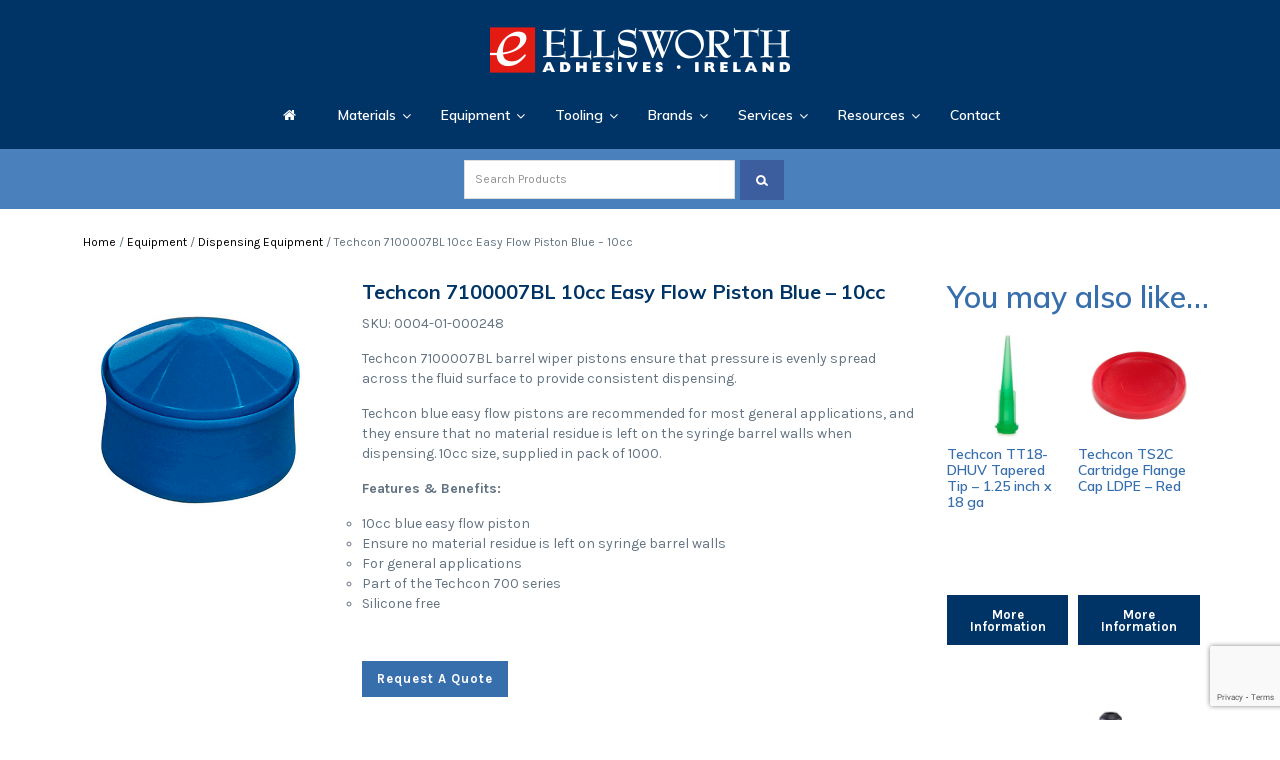

--- FILE ---
content_type: text/html; charset=UTF-8
request_url: https://ellsworthadhesives.ie/product/techcon-7100007bl-stopper-easy-flow/
body_size: 53104
content:
<!DOCTYPE html>
<html lang="en-GB">
<head >
<meta charset="UTF-8" />
<script type="text/javascript">
/* <![CDATA[ */
 var gform;gform||(document.addEventListener("gform_main_scripts_loaded",function(){gform.scriptsLoaded=!0}),window.addEventListener("DOMContentLoaded",function(){gform.domLoaded=!0}),gform={domLoaded:!1,scriptsLoaded:!1,initializeOnLoaded:function(o){gform.domLoaded&&gform.scriptsLoaded?o():!gform.domLoaded&&gform.scriptsLoaded?window.addEventListener("DOMContentLoaded",o):document.addEventListener("gform_main_scripts_loaded",o)},hooks:{action:{},filter:{}},addAction:function(o,n,r,t){gform.addHook("action",o,n,r,t)},addFilter:function(o,n,r,t){gform.addHook("filter",o,n,r,t)},doAction:function(o){gform.doHook("action",o,arguments)},applyFilters:function(o){return gform.doHook("filter",o,arguments)},removeAction:function(o,n){gform.removeHook("action",o,n)},removeFilter:function(o,n,r){gform.removeHook("filter",o,n,r)},addHook:function(o,n,r,t,i){null==gform.hooks[o][n]&&(gform.hooks[o][n]=[]);var e=gform.hooks[o][n];null==i&&(i=n+"_"+e.length),gform.hooks[o][n].push({tag:i,callable:r,priority:t=null==t?10:t})},doHook:function(n,o,r){var t;if(r=Array.prototype.slice.call(r,1),null!=gform.hooks[n][o]&&((o=gform.hooks[n][o]).sort(function(o,n){return o.priority-n.priority}),o.forEach(function(o){"function"!=typeof(t=o.callable)&&(t=window[t]),"action"==n?t.apply(null,r):r[0]=t.apply(null,r)})),"filter"==n)return r[0]},removeHook:function(o,n,t,i){var r;null!=gform.hooks[o][n]&&(r=(r=gform.hooks[o][n]).filter(function(o,n,r){return!!(null!=i&&i!=o.tag||null!=t&&t!=o.priority)}),gform.hooks[o][n]=r)}}); 
/* ]]> */
</script>

<meta name="viewport" content="width=device-width, initial-scale=1" />
<link rel="stylesheet" href="https://stackpath.bootstrapcdn.com/bootstrap/4.1.0/css/bootstrap.min.css">
<!-- MapPress Easy Google Maps Version:2.88.5 (https://www.mappresspro.com) -->
<meta name='robots' content='index, follow, max-image-preview:large, max-snippet:-1, max-video-preview:-1' />

	<!-- This site is optimized with the Yoast SEO plugin v21.2 - https://yoast.com/wordpress/plugins/seo/ -->
	<title>Techcon 7100007BL 10cc Easy Flow Piston Blue - 10cc – Order now from Ellsworth Adhesives Europe</title>
	<link rel="canonical" href="https://ellsworthadhesives.ie/product/techcon-7100007bl-stopper-easy-flow/" />
	<meta property="og:locale" content="en_GB" />
	<meta property="og:type" content="article" />
	<meta property="og:title" content="Techcon 7100007BL 10cc Easy Flow Piston Blue - 10cc – Order now from Ellsworth Adhesives Europe" />
	<meta property="og:description" content="Techcon 7100007BL barrel wiper pistons ensure that pressure is evenly spread across the fluid surface to provide consistent dispensing. Techcon blue easy flow pistons are recommended for most general applications, and they ensure that no material residue is left on the syringe barrel walls when dispensing. 10cc size, supplied in pack of 1000. Features &#038;..." />
	<meta property="og:url" content="https://ellsworthadhesives.ie/product/techcon-7100007bl-stopper-easy-flow/" />
	<meta property="og:site_name" content="Ellsworth Adhesives Ireland" />
	<meta property="article:modified_time" content="2025-07-04T09:47:33+00:00" />
	<meta property="og:image" content="https://ellsworthadhesives.ie/wp-content/uploads/2017/09/7100007BL-1000.jpg" />
	<meta property="og:image:width" content="500" />
	<meta property="og:image:height" content="500" />
	<meta property="og:image:type" content="image/jpeg" />
	<meta name="twitter:card" content="summary_large_image" />
	<meta name="twitter:site" content="@ellswortheurope" />
	<meta name="twitter:label1" content="Estimated reading time" />
	<meta name="twitter:data1" content="1 minute" />
	<script type="application/ld+json" class="yoast-schema-graph">{"@context":"https://schema.org","@graph":[{"@type":"WebPage","@id":"https://ellsworthadhesives.ie/product/techcon-7100007bl-stopper-easy-flow/","url":"https://ellsworthadhesives.ie/product/techcon-7100007bl-stopper-easy-flow/","name":"Techcon 7100007BL 10cc Easy Flow Piston Blue - 10cc – Order now from Ellsworth Adhesives Europe","isPartOf":{"@id":"https://ellsworthadhesives.ie/#website"},"primaryImageOfPage":{"@id":"https://ellsworthadhesives.ie/product/techcon-7100007bl-stopper-easy-flow/#primaryimage"},"image":{"@id":"https://ellsworthadhesives.ie/product/techcon-7100007bl-stopper-easy-flow/#primaryimage"},"thumbnailUrl":"https://ellsworthadhesives.ie/wp-content/uploads/2017/09/7100007BL-1000.jpg","datePublished":"2017-09-28T13:49:28+00:00","dateModified":"2025-07-04T09:47:33+00:00","breadcrumb":{"@id":"https://ellsworthadhesives.ie/product/techcon-7100007bl-stopper-easy-flow/#breadcrumb"},"inLanguage":"en-GB","potentialAction":[{"@type":"ReadAction","target":["https://ellsworthadhesives.ie/product/techcon-7100007bl-stopper-easy-flow/"]}]},{"@type":"ImageObject","inLanguage":"en-GB","@id":"https://ellsworthadhesives.ie/product/techcon-7100007bl-stopper-easy-flow/#primaryimage","url":"https://ellsworthadhesives.ie/wp-content/uploads/2017/09/7100007BL-1000.jpg","contentUrl":"https://ellsworthadhesives.ie/wp-content/uploads/2017/09/7100007BL-1000.jpg","width":500,"height":500},{"@type":"BreadcrumbList","@id":"https://ellsworthadhesives.ie/product/techcon-7100007bl-stopper-easy-flow/#breadcrumb","itemListElement":[{"@type":"ListItem","position":1,"name":"Home","item":"https://ellsworthadhesives.ie/"},{"@type":"ListItem","position":2,"name":"Shop","item":"https://ellsworthadhesives.ie/shop/"},{"@type":"ListItem","position":3,"name":"Techcon 7100007BL 10cc Easy Flow Piston Blue &#8211; 10cc"}]},{"@type":"WebSite","@id":"https://ellsworthadhesives.ie/#website","url":"https://ellsworthadhesives.ie/","name":"Ellsworth Adhesives Ireland","description":"","publisher":{"@id":"https://ellsworthadhesives.ie/#organization"},"potentialAction":[{"@type":"SearchAction","target":{"@type":"EntryPoint","urlTemplate":"https://ellsworthadhesives.ie/?s={search_term_string}"},"query-input":"required name=search_term_string"}],"inLanguage":"en-GB"},{"@type":"Organization","@id":"https://ellsworthadhesives.ie/#organization","name":"Ellsworth Adhesives Ireland","url":"https://ellsworthadhesives.ie/","logo":{"@type":"ImageObject","inLanguage":"en-GB","@id":"https://ellsworthadhesives.ie/#/schema/logo/image/","url":"https://ellsworthadhesives.ie/wp-content/uploads/2020/03/EllsworthAdhesives_Ireland-BlueLogo-e1601554372435.png","contentUrl":"https://ellsworthadhesives.ie/wp-content/uploads/2020/03/EllsworthAdhesives_Ireland-BlueLogo-e1601554372435.png","width":375,"height":59,"caption":"Ellsworth Adhesives Ireland"},"image":{"@id":"https://ellsworthadhesives.ie/#/schema/logo/image/"},"sameAs":["https://twitter.com/ellswortheurope","https://www.linkedin.com/company/5001989?trk=tyah&amp;amp;amp;amp;amp;amp;amp;amp;amp;amp;amp;amp;amp;trkInfo=tas:ellsworth adhesives europe,idx:1-1-1"]}]}</script>
	<!-- / Yoast SEO plugin. -->


<link rel='dns-prefetch' href='//www.google.com' />
<link rel="alternate" type="application/rss+xml" title="Ellsworth Adhesives Ireland &raquo; Feed" href="https://ellsworthadhesives.ie/feed/" />
<link rel="alternate" type="application/rss+xml" title="Ellsworth Adhesives Ireland &raquo; Comments Feed" href="https://ellsworthadhesives.ie/comments/feed/" />
		<!-- This site uses the Google Analytics by MonsterInsights plugin v8.19 - Using Analytics tracking - https://www.monsterinsights.com/ -->
							<script src="//www.googletagmanager.com/gtag/js?id=G-QX5XSJLFE9"  data-cfasync="false" data-wpfc-render="false" type="text/javascript" async></script>
			<script data-cfasync="false" data-wpfc-render="false" type="text/javascript">
				var mi_version = '8.19';
				var mi_track_user = true;
				var mi_no_track_reason = '';
				
								var disableStrs = [
										'ga-disable-G-QX5XSJLFE9',
									];

				/* Function to detect opted out users */
				function __gtagTrackerIsOptedOut() {
					for (var index = 0; index < disableStrs.length; index++) {
						if (document.cookie.indexOf(disableStrs[index] + '=true') > -1) {
							return true;
						}
					}

					return false;
				}

				/* Disable tracking if the opt-out cookie exists. */
				if (__gtagTrackerIsOptedOut()) {
					for (var index = 0; index < disableStrs.length; index++) {
						window[disableStrs[index]] = true;
					}
				}

				/* Opt-out function */
				function __gtagTrackerOptout() {
					for (var index = 0; index < disableStrs.length; index++) {
						document.cookie = disableStrs[index] + '=true; expires=Thu, 31 Dec 2099 23:59:59 UTC; path=/';
						window[disableStrs[index]] = true;
					}
				}

				if ('undefined' === typeof gaOptout) {
					function gaOptout() {
						__gtagTrackerOptout();
					}
				}
								window.dataLayer = window.dataLayer || [];

				window.MonsterInsightsDualTracker = {
					helpers: {},
					trackers: {},
				};
				if (mi_track_user) {
					function __gtagDataLayer() {
						dataLayer.push(arguments);
					}

					function __gtagTracker(type, name, parameters) {
						if (!parameters) {
							parameters = {};
						}

						if (parameters.send_to) {
							__gtagDataLayer.apply(null, arguments);
							return;
						}

						if (type === 'event') {
														parameters.send_to = monsterinsights_frontend.v4_id;
							var hookName = name;
							if (typeof parameters['event_category'] !== 'undefined') {
								hookName = parameters['event_category'] + ':' + name;
							}

							if (typeof MonsterInsightsDualTracker.trackers[hookName] !== 'undefined') {
								MonsterInsightsDualTracker.trackers[hookName](parameters);
							} else {
								__gtagDataLayer('event', name, parameters);
							}
							
						} else {
							__gtagDataLayer.apply(null, arguments);
						}
					}

					__gtagTracker('js', new Date());
					__gtagTracker('set', {
						'developer_id.dZGIzZG': true,
											});
										__gtagTracker('config', 'G-QX5XSJLFE9', {"forceSSL":"true","anonymize_ip":"true","link_attribution":"true"} );
															window.gtag = __gtagTracker;										(function () {
						/* https://developers.google.com/analytics/devguides/collection/analyticsjs/ */
						/* ga and __gaTracker compatibility shim. */
						var noopfn = function () {
							return null;
						};
						var newtracker = function () {
							return new Tracker();
						};
						var Tracker = function () {
							return null;
						};
						var p = Tracker.prototype;
						p.get = noopfn;
						p.set = noopfn;
						p.send = function () {
							var args = Array.prototype.slice.call(arguments);
							args.unshift('send');
							__gaTracker.apply(null, args);
						};
						var __gaTracker = function () {
							var len = arguments.length;
							if (len === 0) {
								return;
							}
							var f = arguments[len - 1];
							if (typeof f !== 'object' || f === null || typeof f.hitCallback !== 'function') {
								if ('send' === arguments[0]) {
									var hitConverted, hitObject = false, action;
									if ('event' === arguments[1]) {
										if ('undefined' !== typeof arguments[3]) {
											hitObject = {
												'eventAction': arguments[3],
												'eventCategory': arguments[2],
												'eventLabel': arguments[4],
												'value': arguments[5] ? arguments[5] : 1,
											}
										}
									}
									if ('pageview' === arguments[1]) {
										if ('undefined' !== typeof arguments[2]) {
											hitObject = {
												'eventAction': 'page_view',
												'page_path': arguments[2],
											}
										}
									}
									if (typeof arguments[2] === 'object') {
										hitObject = arguments[2];
									}
									if (typeof arguments[5] === 'object') {
										Object.assign(hitObject, arguments[5]);
									}
									if ('undefined' !== typeof arguments[1].hitType) {
										hitObject = arguments[1];
										if ('pageview' === hitObject.hitType) {
											hitObject.eventAction = 'page_view';
										}
									}
									if (hitObject) {
										action = 'timing' === arguments[1].hitType ? 'timing_complete' : hitObject.eventAction;
										hitConverted = mapArgs(hitObject);
										__gtagTracker('event', action, hitConverted);
									}
								}
								return;
							}

							function mapArgs(args) {
								var arg, hit = {};
								var gaMap = {
									'eventCategory': 'event_category',
									'eventAction': 'event_action',
									'eventLabel': 'event_label',
									'eventValue': 'event_value',
									'nonInteraction': 'non_interaction',
									'timingCategory': 'event_category',
									'timingVar': 'name',
									'timingValue': 'value',
									'timingLabel': 'event_label',
									'page': 'page_path',
									'location': 'page_location',
									'title': 'page_title',
								};
								for (arg in args) {
																		if (!(!args.hasOwnProperty(arg) || !gaMap.hasOwnProperty(arg))) {
										hit[gaMap[arg]] = args[arg];
									} else {
										hit[arg] = args[arg];
									}
								}
								return hit;
							}

							try {
								f.hitCallback();
							} catch (ex) {
							}
						};
						__gaTracker.create = newtracker;
						__gaTracker.getByName = newtracker;
						__gaTracker.getAll = function () {
							return [];
						};
						__gaTracker.remove = noopfn;
						__gaTracker.loaded = true;
						window['__gaTracker'] = __gaTracker;
					})();
									} else {
										console.log("");
					(function () {
						function __gtagTracker() {
							return null;
						}

						window['__gtagTracker'] = __gtagTracker;
						window['gtag'] = __gtagTracker;
					})();
									}
			</script>
				<!-- / Google Analytics by MonsterInsights -->
		<script type="text/javascript">
/* <![CDATA[ */
window._wpemojiSettings = {"baseUrl":"https:\/\/s.w.org\/images\/core\/emoji\/15.0.3\/72x72\/","ext":".png","svgUrl":"https:\/\/s.w.org\/images\/core\/emoji\/15.0.3\/svg\/","svgExt":".svg","source":{"concatemoji":"https:\/\/ellsworthadhesives.ie\/wp-includes\/js\/wp-emoji-release.min.js?ver=6.5.5"}};
/*! This file is auto-generated */
!function(i,n){var o,s,e;function c(e){try{var t={supportTests:e,timestamp:(new Date).valueOf()};sessionStorage.setItem(o,JSON.stringify(t))}catch(e){}}function p(e,t,n){e.clearRect(0,0,e.canvas.width,e.canvas.height),e.fillText(t,0,0);var t=new Uint32Array(e.getImageData(0,0,e.canvas.width,e.canvas.height).data),r=(e.clearRect(0,0,e.canvas.width,e.canvas.height),e.fillText(n,0,0),new Uint32Array(e.getImageData(0,0,e.canvas.width,e.canvas.height).data));return t.every(function(e,t){return e===r[t]})}function u(e,t,n){switch(t){case"flag":return n(e,"\ud83c\udff3\ufe0f\u200d\u26a7\ufe0f","\ud83c\udff3\ufe0f\u200b\u26a7\ufe0f")?!1:!n(e,"\ud83c\uddfa\ud83c\uddf3","\ud83c\uddfa\u200b\ud83c\uddf3")&&!n(e,"\ud83c\udff4\udb40\udc67\udb40\udc62\udb40\udc65\udb40\udc6e\udb40\udc67\udb40\udc7f","\ud83c\udff4\u200b\udb40\udc67\u200b\udb40\udc62\u200b\udb40\udc65\u200b\udb40\udc6e\u200b\udb40\udc67\u200b\udb40\udc7f");case"emoji":return!n(e,"\ud83d\udc26\u200d\u2b1b","\ud83d\udc26\u200b\u2b1b")}return!1}function f(e,t,n){var r="undefined"!=typeof WorkerGlobalScope&&self instanceof WorkerGlobalScope?new OffscreenCanvas(300,150):i.createElement("canvas"),a=r.getContext("2d",{willReadFrequently:!0}),o=(a.textBaseline="top",a.font="600 32px Arial",{});return e.forEach(function(e){o[e]=t(a,e,n)}),o}function t(e){var t=i.createElement("script");t.src=e,t.defer=!0,i.head.appendChild(t)}"undefined"!=typeof Promise&&(o="wpEmojiSettingsSupports",s=["flag","emoji"],n.supports={everything:!0,everythingExceptFlag:!0},e=new Promise(function(e){i.addEventListener("DOMContentLoaded",e,{once:!0})}),new Promise(function(t){var n=function(){try{var e=JSON.parse(sessionStorage.getItem(o));if("object"==typeof e&&"number"==typeof e.timestamp&&(new Date).valueOf()<e.timestamp+604800&&"object"==typeof e.supportTests)return e.supportTests}catch(e){}return null}();if(!n){if("undefined"!=typeof Worker&&"undefined"!=typeof OffscreenCanvas&&"undefined"!=typeof URL&&URL.createObjectURL&&"undefined"!=typeof Blob)try{var e="postMessage("+f.toString()+"("+[JSON.stringify(s),u.toString(),p.toString()].join(",")+"));",r=new Blob([e],{type:"text/javascript"}),a=new Worker(URL.createObjectURL(r),{name:"wpTestEmojiSupports"});return void(a.onmessage=function(e){c(n=e.data),a.terminate(),t(n)})}catch(e){}c(n=f(s,u,p))}t(n)}).then(function(e){for(var t in e)n.supports[t]=e[t],n.supports.everything=n.supports.everything&&n.supports[t],"flag"!==t&&(n.supports.everythingExceptFlag=n.supports.everythingExceptFlag&&n.supports[t]);n.supports.everythingExceptFlag=n.supports.everythingExceptFlag&&!n.supports.flag,n.DOMReady=!1,n.readyCallback=function(){n.DOMReady=!0}}).then(function(){return e}).then(function(){var e;n.supports.everything||(n.readyCallback(),(e=n.source||{}).concatemoji?t(e.concatemoji):e.wpemoji&&e.twemoji&&(t(e.twemoji),t(e.wpemoji)))}))}((window,document),window._wpemojiSettings);
/* ]]> */
</script>
<link rel='stylesheet' id='custom-restricted-css' href='https://ellsworthadhesives.ie/wp-content/themes/genesis-child/css/restrict.css?ver=2.3.0' type='text/css' media='all' />
<link rel='stylesheet' id='genesis-child-css' href='https://ellsworthadhesives.ie/wp-content/themes/genesis-child/style.css?ver=2.3.0' type='text/css' media='all' />
<style id='wp-emoji-styles-inline-css' type='text/css'>

	img.wp-smiley, img.emoji {
		display: inline !important;
		border: none !important;
		box-shadow: none !important;
		height: 1em !important;
		width: 1em !important;
		margin: 0 0.07em !important;
		vertical-align: -0.1em !important;
		background: none !important;
		padding: 0 !important;
	}
</style>
<link rel='stylesheet' id='wp-block-library-css' href='https://ellsworthadhesives.ie/wp-includes/css/dist/block-library/style.min.css?ver=6.5.5' type='text/css' media='all' />
<link rel='stylesheet' id='mappress-leaflet-css' href='https://ellsworthadhesives.ie/wp-content/plugins/mappress-google-maps-for-wordpress/lib/leaflet/leaflet.css?ver=1.7.1' type='text/css' media='all' />
<link rel='stylesheet' id='mappress-css' href='https://ellsworthadhesives.ie/wp-content/plugins/mappress-google-maps-for-wordpress/css/mappress.css?ver=2.88.5' type='text/css' media='all' />
<link rel='stylesheet' id='wc-blocks-vendors-style-css' href='https://ellsworthadhesives.ie/wp-content/plugins/woocommerce/packages/woocommerce-blocks/build/wc-blocks-vendors-style.css?ver=10.9.3' type='text/css' media='all' />
<link rel='stylesheet' id='wc-all-blocks-style-css' href='https://ellsworthadhesives.ie/wp-content/plugins/woocommerce/packages/woocommerce-blocks/build/wc-all-blocks-style.css?ver=10.9.3' type='text/css' media='all' />
<style id='classic-theme-styles-inline-css' type='text/css'>
/*! This file is auto-generated */
.wp-block-button__link{color:#fff;background-color:#32373c;border-radius:9999px;box-shadow:none;text-decoration:none;padding:calc(.667em + 2px) calc(1.333em + 2px);font-size:1.125em}.wp-block-file__button{background:#32373c;color:#fff;text-decoration:none}
</style>
<style id='global-styles-inline-css' type='text/css'>
body{--wp--preset--color--black: #000000;--wp--preset--color--cyan-bluish-gray: #abb8c3;--wp--preset--color--white: #ffffff;--wp--preset--color--pale-pink: #f78da7;--wp--preset--color--vivid-red: #cf2e2e;--wp--preset--color--luminous-vivid-orange: #ff6900;--wp--preset--color--luminous-vivid-amber: #fcb900;--wp--preset--color--light-green-cyan: #7bdcb5;--wp--preset--color--vivid-green-cyan: #00d084;--wp--preset--color--pale-cyan-blue: #8ed1fc;--wp--preset--color--vivid-cyan-blue: #0693e3;--wp--preset--color--vivid-purple: #9b51e0;--wp--preset--gradient--vivid-cyan-blue-to-vivid-purple: linear-gradient(135deg,rgba(6,147,227,1) 0%,rgb(155,81,224) 100%);--wp--preset--gradient--light-green-cyan-to-vivid-green-cyan: linear-gradient(135deg,rgb(122,220,180) 0%,rgb(0,208,130) 100%);--wp--preset--gradient--luminous-vivid-amber-to-luminous-vivid-orange: linear-gradient(135deg,rgba(252,185,0,1) 0%,rgba(255,105,0,1) 100%);--wp--preset--gradient--luminous-vivid-orange-to-vivid-red: linear-gradient(135deg,rgba(255,105,0,1) 0%,rgb(207,46,46) 100%);--wp--preset--gradient--very-light-gray-to-cyan-bluish-gray: linear-gradient(135deg,rgb(238,238,238) 0%,rgb(169,184,195) 100%);--wp--preset--gradient--cool-to-warm-spectrum: linear-gradient(135deg,rgb(74,234,220) 0%,rgb(151,120,209) 20%,rgb(207,42,186) 40%,rgb(238,44,130) 60%,rgb(251,105,98) 80%,rgb(254,248,76) 100%);--wp--preset--gradient--blush-light-purple: linear-gradient(135deg,rgb(255,206,236) 0%,rgb(152,150,240) 100%);--wp--preset--gradient--blush-bordeaux: linear-gradient(135deg,rgb(254,205,165) 0%,rgb(254,45,45) 50%,rgb(107,0,62) 100%);--wp--preset--gradient--luminous-dusk: linear-gradient(135deg,rgb(255,203,112) 0%,rgb(199,81,192) 50%,rgb(65,88,208) 100%);--wp--preset--gradient--pale-ocean: linear-gradient(135deg,rgb(255,245,203) 0%,rgb(182,227,212) 50%,rgb(51,167,181) 100%);--wp--preset--gradient--electric-grass: linear-gradient(135deg,rgb(202,248,128) 0%,rgb(113,206,126) 100%);--wp--preset--gradient--midnight: linear-gradient(135deg,rgb(2,3,129) 0%,rgb(40,116,252) 100%);--wp--preset--font-size--small: 13px;--wp--preset--font-size--medium: 20px;--wp--preset--font-size--large: 36px;--wp--preset--font-size--x-large: 42px;--wp--preset--spacing--20: 0.44rem;--wp--preset--spacing--30: 0.67rem;--wp--preset--spacing--40: 1rem;--wp--preset--spacing--50: 1.5rem;--wp--preset--spacing--60: 2.25rem;--wp--preset--spacing--70: 3.38rem;--wp--preset--spacing--80: 5.06rem;--wp--preset--shadow--natural: 6px 6px 9px rgba(0, 0, 0, 0.2);--wp--preset--shadow--deep: 12px 12px 50px rgba(0, 0, 0, 0.4);--wp--preset--shadow--sharp: 6px 6px 0px rgba(0, 0, 0, 0.2);--wp--preset--shadow--outlined: 6px 6px 0px -3px rgba(255, 255, 255, 1), 6px 6px rgba(0, 0, 0, 1);--wp--preset--shadow--crisp: 6px 6px 0px rgba(0, 0, 0, 1);}:where(.is-layout-flex){gap: 0.5em;}:where(.is-layout-grid){gap: 0.5em;}body .is-layout-flex{display: flex;}body .is-layout-flex{flex-wrap: wrap;align-items: center;}body .is-layout-flex > *{margin: 0;}body .is-layout-grid{display: grid;}body .is-layout-grid > *{margin: 0;}:where(.wp-block-columns.is-layout-flex){gap: 2em;}:where(.wp-block-columns.is-layout-grid){gap: 2em;}:where(.wp-block-post-template.is-layout-flex){gap: 1.25em;}:where(.wp-block-post-template.is-layout-grid){gap: 1.25em;}.has-black-color{color: var(--wp--preset--color--black) !important;}.has-cyan-bluish-gray-color{color: var(--wp--preset--color--cyan-bluish-gray) !important;}.has-white-color{color: var(--wp--preset--color--white) !important;}.has-pale-pink-color{color: var(--wp--preset--color--pale-pink) !important;}.has-vivid-red-color{color: var(--wp--preset--color--vivid-red) !important;}.has-luminous-vivid-orange-color{color: var(--wp--preset--color--luminous-vivid-orange) !important;}.has-luminous-vivid-amber-color{color: var(--wp--preset--color--luminous-vivid-amber) !important;}.has-light-green-cyan-color{color: var(--wp--preset--color--light-green-cyan) !important;}.has-vivid-green-cyan-color{color: var(--wp--preset--color--vivid-green-cyan) !important;}.has-pale-cyan-blue-color{color: var(--wp--preset--color--pale-cyan-blue) !important;}.has-vivid-cyan-blue-color{color: var(--wp--preset--color--vivid-cyan-blue) !important;}.has-vivid-purple-color{color: var(--wp--preset--color--vivid-purple) !important;}.has-black-background-color{background-color: var(--wp--preset--color--black) !important;}.has-cyan-bluish-gray-background-color{background-color: var(--wp--preset--color--cyan-bluish-gray) !important;}.has-white-background-color{background-color: var(--wp--preset--color--white) !important;}.has-pale-pink-background-color{background-color: var(--wp--preset--color--pale-pink) !important;}.has-vivid-red-background-color{background-color: var(--wp--preset--color--vivid-red) !important;}.has-luminous-vivid-orange-background-color{background-color: var(--wp--preset--color--luminous-vivid-orange) !important;}.has-luminous-vivid-amber-background-color{background-color: var(--wp--preset--color--luminous-vivid-amber) !important;}.has-light-green-cyan-background-color{background-color: var(--wp--preset--color--light-green-cyan) !important;}.has-vivid-green-cyan-background-color{background-color: var(--wp--preset--color--vivid-green-cyan) !important;}.has-pale-cyan-blue-background-color{background-color: var(--wp--preset--color--pale-cyan-blue) !important;}.has-vivid-cyan-blue-background-color{background-color: var(--wp--preset--color--vivid-cyan-blue) !important;}.has-vivid-purple-background-color{background-color: var(--wp--preset--color--vivid-purple) !important;}.has-black-border-color{border-color: var(--wp--preset--color--black) !important;}.has-cyan-bluish-gray-border-color{border-color: var(--wp--preset--color--cyan-bluish-gray) !important;}.has-white-border-color{border-color: var(--wp--preset--color--white) !important;}.has-pale-pink-border-color{border-color: var(--wp--preset--color--pale-pink) !important;}.has-vivid-red-border-color{border-color: var(--wp--preset--color--vivid-red) !important;}.has-luminous-vivid-orange-border-color{border-color: var(--wp--preset--color--luminous-vivid-orange) !important;}.has-luminous-vivid-amber-border-color{border-color: var(--wp--preset--color--luminous-vivid-amber) !important;}.has-light-green-cyan-border-color{border-color: var(--wp--preset--color--light-green-cyan) !important;}.has-vivid-green-cyan-border-color{border-color: var(--wp--preset--color--vivid-green-cyan) !important;}.has-pale-cyan-blue-border-color{border-color: var(--wp--preset--color--pale-cyan-blue) !important;}.has-vivid-cyan-blue-border-color{border-color: var(--wp--preset--color--vivid-cyan-blue) !important;}.has-vivid-purple-border-color{border-color: var(--wp--preset--color--vivid-purple) !important;}.has-vivid-cyan-blue-to-vivid-purple-gradient-background{background: var(--wp--preset--gradient--vivid-cyan-blue-to-vivid-purple) !important;}.has-light-green-cyan-to-vivid-green-cyan-gradient-background{background: var(--wp--preset--gradient--light-green-cyan-to-vivid-green-cyan) !important;}.has-luminous-vivid-amber-to-luminous-vivid-orange-gradient-background{background: var(--wp--preset--gradient--luminous-vivid-amber-to-luminous-vivid-orange) !important;}.has-luminous-vivid-orange-to-vivid-red-gradient-background{background: var(--wp--preset--gradient--luminous-vivid-orange-to-vivid-red) !important;}.has-very-light-gray-to-cyan-bluish-gray-gradient-background{background: var(--wp--preset--gradient--very-light-gray-to-cyan-bluish-gray) !important;}.has-cool-to-warm-spectrum-gradient-background{background: var(--wp--preset--gradient--cool-to-warm-spectrum) !important;}.has-blush-light-purple-gradient-background{background: var(--wp--preset--gradient--blush-light-purple) !important;}.has-blush-bordeaux-gradient-background{background: var(--wp--preset--gradient--blush-bordeaux) !important;}.has-luminous-dusk-gradient-background{background: var(--wp--preset--gradient--luminous-dusk) !important;}.has-pale-ocean-gradient-background{background: var(--wp--preset--gradient--pale-ocean) !important;}.has-electric-grass-gradient-background{background: var(--wp--preset--gradient--electric-grass) !important;}.has-midnight-gradient-background{background: var(--wp--preset--gradient--midnight) !important;}.has-small-font-size{font-size: var(--wp--preset--font-size--small) !important;}.has-medium-font-size{font-size: var(--wp--preset--font-size--medium) !important;}.has-large-font-size{font-size: var(--wp--preset--font-size--large) !important;}.has-x-large-font-size{font-size: var(--wp--preset--font-size--x-large) !important;}
.wp-block-navigation a:where(:not(.wp-element-button)){color: inherit;}
:where(.wp-block-post-template.is-layout-flex){gap: 1.25em;}:where(.wp-block-post-template.is-layout-grid){gap: 1.25em;}
:where(.wp-block-columns.is-layout-flex){gap: 2em;}:where(.wp-block-columns.is-layout-grid){gap: 2em;}
.wp-block-pullquote{font-size: 1.5em;line-height: 1.6;}
</style>
<link rel='stylesheet' id='font-awesome-css' href='https://ellsworthadhesives.ie/wp-content/plugins/ultimate-carousel-for-visual-composer//css/css/font-awesome.min.css?ver=6.5.5' type='text/css' media='all' />
<link rel='stylesheet' id='widgetopts-styles-css' href='https://ellsworthadhesives.ie/wp-content/plugins/widget-options/assets/css/widget-options.css' type='text/css' media='all' />
<link rel='stylesheet' id='woof-css' href='https://ellsworthadhesives.ie/wp-content/plugins/woocommerce-products-filter/css/front.css?ver=3.3.2' type='text/css' media='all' />
<style id='woof-inline-css' type='text/css'>

.woof_products_top_panel li span, .woof_products_top_panel2 li span{background: url(https://ellsworthadhesives.ie/wp-content/plugins/woocommerce-products-filter/img/delete.png);background-size: 14px 14px;background-repeat: no-repeat;background-position: right;}
.woof_edit_view{
                    display: none;
                }

</style>
<link rel='stylesheet' id='chosen-drop-down-css' href='https://ellsworthadhesives.ie/wp-content/plugins/woocommerce-products-filter/js/chosen/chosen.min.css?ver=3.3.2' type='text/css' media='all' />
<link rel='stylesheet' id='icheck-jquery-color-css' href='https://ellsworthadhesives.ie/wp-content/plugins/woocommerce-products-filter/js/icheck/skins/square/red.css?ver=3.3.2' type='text/css' media='all' />
<link rel='stylesheet' id='woocommerce-layout-css' href='https://ellsworthadhesives.ie/wp-content/plugins/woocommerce/assets/css/woocommerce-layout.css?ver=8.1.1' type='text/css' media='all' />
<link rel='stylesheet' id='woocommerce-smallscreen-css' href='https://ellsworthadhesives.ie/wp-content/plugins/woocommerce/assets/css/woocommerce-smallscreen.css?ver=8.1.1' type='text/css' media='only screen and (max-width: 1200px)' />
<link rel='stylesheet' id='woocommerce-general-css' href='https://ellsworthadhesives.ie/wp-content/plugins/woocommerce/assets/css/woocommerce.css?ver=8.1.1' type='text/css' media='all' />
<link rel='stylesheet' id='genesis-sample-woocommerce-styles-css' href='https://ellsworthadhesives.ie/wp-content/themes/genesis-child/lib/woocommerce/genesis-sample-woocommerce.css?ver=2.3.0' type='text/css' media='screen' />
<style id='woocommerce-inline-inline-css' type='text/css'>
.woocommerce form .form-row .required { visibility: visible; }
</style>
<link rel='stylesheet' id='woocommerce-product-attachment-css' href='https://ellsworthadhesives.ie/wp-content/plugins/woo-product-attachment-premium/public/css/woocommerce-product-attachment-public.css?ver=2.1.6' type='text/css' media='all' />
<link rel='stylesheet' id='dashicons-css' href='https://ellsworthadhesives.ie/wp-includes/css/dashicons.min.css?ver=6.5.5' type='text/css' media='all' />
<link rel='stylesheet' id='custom2-css' href='https://ellsworthadhesives.ie/wp-content/themes/genesis-child/css/custom2.css?ver=1761618789' type='text/css' media='all' />
<link rel='stylesheet' id='custom-css' href='https://ellsworthadhesives.ie/wp-content/themes/genesis-child/css/custom.css?ver=1761618789' type='text/css' media='all' />
<link rel='stylesheet' id='custom-responsive-css' href='https://ellsworthadhesives.ie/wp-content/themes/genesis-child/css/responsive.css?ver=2.3.0' type='text/css' media='all' />
<link rel='stylesheet' id='data-tables-css-css' href='https://ellsworthadhesives.ie/wp-content/themes/genesis-child/css/jquery.dataTables.min.css?ver=2.3.0' type='text/css' media='all' />
<link rel='stylesheet' id='pwb-styles-frontend-css' href='https://ellsworthadhesives.ie/wp-content/plugins/perfect-woocommerce-brands/build/frontend/css/style.css?ver=3.2.3' type='text/css' media='all' />
<link rel='stylesheet' id='welcomepopup-css' href='https://ellsworthadhesives.ie/wp-content/plugins/welcome-popup/css/welcome-popup.css?ver=1.76' type='text/css' media='all' />
<link rel='stylesheet' id='shiftnav-css' href='https://ellsworthadhesives.ie/wp-content/plugins/shiftnav-pro/pro/assets/css/shiftnav.min.css?ver=1.5.1.1' type='text/css' media='all' />
<link rel='stylesheet' id='ubermenu-css' href='https://ellsworthadhesives.ie/wp-content/plugins/ubermenu/pro/assets/css/ubermenu.min.css?ver=3.3' type='text/css' media='all' />
<link rel='stylesheet' id='ubermenu-black-white-2-css' href='https://ellsworthadhesives.ie/wp-content/plugins/ubermenu/assets/css/skins/blackwhite2.css?ver=6.5.5' type='text/css' media='all' />
<link rel='stylesheet' id='shiftnav-font-awesome-css' href='https://ellsworthadhesives.ie/wp-content/plugins/shiftnav-pro/assets/css/fontawesome/css/font-awesome.min.css?ver=1.5.1.1' type='text/css' media='all' />
<link rel='stylesheet' id='shiftnav-light-css' href='https://ellsworthadhesives.ie/wp-content/plugins/shiftnav-pro/assets/css/skins/light.css?ver=1.5.1.1' type='text/css' media='all' />
<script type="text/javascript" src="https://ellsworthadhesives.ie/wp-content/plugins/google-analytics-for-wordpress/assets/js/frontend-gtag.min.js?ver=8.19" id="monsterinsights-frontend-script-js"></script>
<script data-cfasync="false" data-wpfc-render="false" type="text/javascript" id='monsterinsights-frontend-script-js-extra'>/* <![CDATA[ */
var monsterinsights_frontend = {"js_events_tracking":"true","download_extensions":"doc,pdf,ppt,zip,xls,docx,pptx,xlsx","inbound_paths":"[{\"path\":\"\\\/go\\\/\",\"label\":\"affiliate\"},{\"path\":\"\\\/recommend\\\/\",\"label\":\"affiliate\"}]","home_url":"https:\/\/ellsworthadhesives.ie","hash_tracking":"false","v4_id":"G-QX5XSJLFE9"};/* ]]> */
</script>
<script type="text/javascript" src="https://ellsworthadhesives.ie/wp-includes/js/jquery/jquery.min.js?ver=3.7.1" id="jquery-core-js"></script>
<script type="text/javascript" src="https://ellsworthadhesives.ie/wp-includes/js/jquery/jquery-migrate.min.js?ver=3.4.1" id="jquery-migrate-js"></script>
<script type="text/javascript" src="https://ellsworthadhesives.ie/wp-content/plugins/woocommerce/assets/js/jquery-blockui/jquery.blockUI.min.js?ver=2.7.0-wc.8.1.1" id="jquery-blockui-js"></script>
<script type="text/javascript" id="wc-add-to-cart-js-extra">
/* <![CDATA[ */
var wc_add_to_cart_params = {"ajax_url":"\/wp-admin\/admin-ajax.php","wc_ajax_url":"\/?wc-ajax=%%endpoint%%","i18n_view_cart":"View basket","cart_url":"https:\/\/ellsworthadhesives.ie\/cart\/","is_cart":"","cart_redirect_after_add":"no"};
/* ]]> */
</script>
<script type="text/javascript" src="https://ellsworthadhesives.ie/wp-content/plugins/woocommerce/assets/js/frontend/add-to-cart.min.js?ver=8.1.1" id="wc-add-to-cart-js"></script>
<script type="text/javascript" id="woocommerce-product-attachment-js-extra">
/* <![CDATA[ */
var wcpoa_public_vars = {"ajaxurl":"https:\/\/ellsworthadhesives.ie\/wp-admin\/admin-ajax.php","wcpoa_public_nonce":"8e853b5fa4"};
/* ]]> */
</script>
<script type="text/javascript" src="https://ellsworthadhesives.ie/wp-content/plugins/woo-product-attachment-premium/public/js/woocommerce-checkout-attachment-public__premium_only.js?ver=2.1.6" id="woocommerce-product-attachment-js"></script>
<script type="text/javascript" src="https://ellsworthadhesives.ie/wp-content/plugins/js_composer/assets/js/vendors/woocommerce-add-to-cart.js?ver=7.2" id="vc_woocommerce-add-to-cart-js-js"></script>
<script type="text/javascript" src="https://ellsworthadhesives.ie/wp-content/plugins/welcome-popup/js/welcome-popup.js?ver=1.76" id="welcomepopup-js"></script>
<script></script><link rel="https://api.w.org/" href="https://ellsworthadhesives.ie/wp-json/" /><link rel="alternate" type="application/json" href="https://ellsworthadhesives.ie/wp-json/wp/v2/product/32056" /><link rel="EditURI" type="application/rsd+xml" title="RSD" href="https://ellsworthadhesives.ie/xmlrpc.php?rsd" />


<link rel='shortlink' href='https://ellsworthadhesives.ie/?p=32056' />
<link rel="alternate" type="application/json+oembed" href="https://ellsworthadhesives.ie/wp-json/oembed/1.0/embed?url=https%3A%2F%2Fellsworthadhesives.ie%2Fproduct%2Ftechcon-7100007bl-stopper-easy-flow%2F" />
<link rel="alternate" type="text/xml+oembed" href="https://ellsworthadhesives.ie/wp-json/oembed/1.0/embed?url=https%3A%2F%2Fellsworthadhesives.ie%2Fproduct%2Ftechcon-7100007bl-stopper-easy-flow%2F&#038;format=xml" />

	<!-- ShiftNav CSS 
	================================================================ -->
	<style type="text/css" id="shiftnav-dynamic-css">
		
	@media only screen and (min-width:961px){ #shiftnav-toggle-main, .shiftnav-toggle-mobile{ display:none; } .shiftnav-wrap { padding-top:0 !important; } body.shiftnav-disable-shift-body{ padding-top:0 !important; } }
	@media only screen and (max-width:960px){ .site-header{ display:none !important; } }

/** ShiftNav Custom Menu Styles (Customizer) **/
/* togglebar */
#shiftnav-toggle-main { background:#003466; }
/* shiftnav-main */
.shiftnav.shiftnav-shiftnav-main ul.shiftnav-menu li.menu-item.shiftnav-active > .shiftnav-target, .shiftnav.shiftnav-shiftnav-main ul.shiftnav-menu li.menu-item.shiftnav-in-transition > .shiftnav-target, .shiftnav.shiftnav-shiftnav-main ul.shiftnav-menu.shiftnav-active-on-hover li.menu-item > .shiftnav-target:hover, .shiftnav.shiftnav-shiftnav-main ul.shiftnav-menu.shiftnav-active-highlight li.menu-item > .shiftnav-target:active { background:#ee2d24; color:#ffffff; }
.shiftnav.shiftnav-shiftnav-main ul.shiftnav-menu li.menu-item.current-menu-item > .shiftnav-target, .shiftnav.shiftnav-shiftnav-main ul.shiftnav-menu li.menu-item ul.sub-menu .current-menu-item > .shiftnav-target, .shiftnav.shiftnav-shiftnav-main ul.shiftnav-menu > li.shiftnav-sub-accordion.current-menu-ancestor > .shiftnav-target, .shiftnav.shiftnav-shiftnav-main ul.shiftnav-menu > li.shiftnav-sub-shift.current-menu-ancestor > .shiftnav-target { background:#ee2d24; color:#ffffff; }
.shiftnav.shiftnav-shiftnav-main ul.shiftnav-menu li.menu-item.shiftnav-highlight > .shiftnav-target, .shiftnav.shiftnav-shiftnav-main ul.shiftnav-menu li.menu-item ul.sub-menu .shiftnav-highlight > .shiftnav-target { background:#ee2d24; color:#ffffff; }

/* Status: Loaded from Transient */

	</style>
	<!-- end ShiftNav CSS -->

	<style id="ubermenu-custom-generated-css">
/** UberMenu Responsive Styles (Breakpoint Setting) **/
@media screen and (min-width: 992px){
  .ubermenu{ display:block !important; } .ubermenu-responsive .ubermenu-item.ubermenu-hide-desktop{ display:none !important; } .ubermenu-responsive.ubermenu-retractors-responsive .ubermenu-retractor-mobile{ display:none; }   /* Force current submenu always open but below others */ .ubermenu-force-current-submenu .ubermenu-item-level-0.ubermenu-current-menu-item > .ubermenu-submenu-drop, .ubermenu-force-current-submenu .ubermenu-item-level-0.ubermenu-current-menu-ancestor > .ubermenu-submenu-drop {     display: block!important;     opacity: 1!important;     visibility: visible!important;     margin: 0!important;     top: auto!important;     height: auto;     z-index:19; }   /* Invert Horizontal menu to make subs go up */ .ubermenu-invert.ubermenu-horizontal .ubermenu-item-level-0 > .ubermenu-submenu-drop{      top:auto;      bottom:100%; } .ubermenu-invert.ubermenu-horizontal.ubermenu-sub-indicators .ubermenu-item-level-0.ubermenu-has-submenu-drop > .ubermenu-target:after{      content:"\f106"; } /* Make second level flyouts fly up */ .ubermenu-invert.ubermenu-horizontal .ubermenu-submenu .ubermenu-item.ubermenu-active > .ubermenu-submenu-type-flyout{     top:auto;     bottom:0; } /* Clip the submenus properly when inverted */ .ubermenu-invert.ubermenu-horizontal .ubermenu-item-level-0 > .ubermenu-submenu-drop{     clip: rect(-5000px,5000px,auto,-5000px); }    /* Invert Vertical menu to make subs go left */ .ubermenu-invert.ubermenu-vertical .ubermenu-item-level-0 > .ubermenu-submenu-drop{   right:100%;   left:auto; } .ubermenu-invert.ubermenu-vertical.ubermenu-sub-indicators .ubermenu-item-level-0.ubermenu-item-has-children > a.ubermenu-target:after{   right:auto;   left:10px;   margin-top:-7px;   content:"\f104"; } .ubermenu-vertical.ubermenu-invert .ubermenu-item > .ubermenu-submenu-drop {   clip: rect(-5000px,5000px,5000px,-5000px); } .ubermenu-responsive-toggle{ display:none; }
}
@media screen and (max-width: 991px){
   .ubermenu-responsive-toggle, .ubermenu-sticky-toggle-wrapper { display: block; }  .ubermenu-responsive{ width:100%; max-height:500px; visibility:visible; overflow:visible;  -webkit-transition:max-height 1s ease-in; transition:max-height .3s ease-in; } .ubermenu-responsive.ubermenu-items-align-center{     text-align:left; } .ubermenu-responsive.ubermenu{ margin:0; } .ubermenu-responsive.ubermenu .ubermenu-nav{ display:block; }  .ubermenu-responsive.ubermenu-responsive-nocollapse, .ubermenu-repsonsive.ubermenu-no-transitions{ display:block; max-height:none; }  .ubermenu-responsive.ubermenu-responsive-collapse{ max-height:none; visibility:visible; overflow:visible; } .ubermenu-responsive.ubermenu-responsive-collapse{ max-height:0; overflow:hidden !important; visibility:hidden; } .ubermenu-responsive.ubermenu-in-transition, .ubermenu-responsive.ubermenu-in-transition .ubermenu-nav{ overflow:hidden !important; visibility:visible; } .ubermenu-responsive.ubermenu-responsive-collapse:not(.ubermenu-in-transition){ border-top-width:0; border-bottom-width:0; } .ubermenu-responsive.ubermenu-responsive-collapse .ubermenu-item .ubermenu-submenu{ display:none; }  .ubermenu-responsive .ubermenu-item-level-0{ width:50%; } .ubermenu-responsive.ubermenu-responsive-single-column .ubermenu-item-level-0{ float:none; clear:both; width:100%; } .ubermenu-responsive .ubermenu-item.ubermenu-item-level-0 > .ubermenu-target{ border:none; box-shadow:none; } .ubermenu-responsive .ubermenu-item.ubermenu-has-submenu-flyout{ position:static; } .ubermenu-responsive.ubermenu-sub-indicators .ubermenu-submenu-type-flyout .ubermenu-has-submenu-drop > .ubermenu-target:after{ content:"\f107"; }  .ubermenu-responsive .ubermenu-nav .ubermenu-item .ubermenu-submenu.ubermenu-submenu-drop{ width:100%; min-width:100%; max-width:100%; top:auto; left:0 !important; } .ubermenu-responsive.ubermenu-has-border .ubermenu-nav .ubermenu-item .ubermenu-submenu.ubermenu-submenu-drop{ left: -1px !important; /* For borders */ } .ubermenu-responsive .ubermenu-submenu.ubermenu-submenu-type-mega > .ubermenu-item.ubermenu-column{ min-height:0; border-left:none;  float:left; /* override left/center/right content alignment */ display:block; } .ubermenu-responsive .ubermenu-item.ubermenu-active > .ubermenu-submenu.ubermenu-submenu-type-mega{     max-height:none;     height:auto;/*prevent overflow scrolling since android is still finicky*/     overflow:visible; } .ubermenu-responsive.ubermenu-transition-slide .ubermenu-item.ubermenu-in-transition > .ubermenu-submenu-drop{ max-height:1000px; /* because of slide transition */ } .ubermenu .ubermenu-submenu-type-flyout .ubermenu-submenu-type-mega{ min-height:0; } .ubermenu.ubermenu-responsive .ubermenu-column, .ubermenu.ubermenu-responsive .ubermenu-column-auto{ min-width:50%; } .ubermenu.ubermenu-responsive .ubermenu-autoclear > .ubermenu-column{ clear:none; } .ubermenu.ubermenu-responsive .ubermenu-column:nth-of-type(2n+1){ clear:both; } .ubermenu.ubermenu-responsive .ubermenu-submenu-retractor-top:not(.ubermenu-submenu-retractor-top-2) .ubermenu-column:nth-of-type(2n+1){ clear:none; } .ubermenu.ubermenu-responsive .ubermenu-submenu-retractor-top:not(.ubermenu-submenu-retractor-top-2) .ubermenu-column:nth-of-type(2n+2){ clear:both; }  .ubermenu-responsive-single-column-subs .ubermenu-submenu .ubermenu-item { float: none; clear: both; width: 100%; min-width: 100%; }   .ubermenu.ubermenu-responsive .ubermenu-tabs, .ubermenu.ubermenu-responsive .ubermenu-tabs-group, .ubermenu.ubermenu-responsive .ubermenu-tab, .ubermenu.ubermenu-responsive .ubermenu-tab-content-panel{ /** TABS SHOULD BE 100%  ACCORDION */ width:100%; min-width:100%; max-width:100%; left:0; } .ubermenu.ubermenu-responsive .ubermenu-tabs, .ubermenu.ubermenu-responsive .ubermenu-tab-content-panel{ min-height:0 !important;/* Override Inline Style from JS */ } .ubermenu.ubermenu-responsive .ubermenu-tabs{ z-index:15; } .ubermenu.ubermenu-responsive .ubermenu-tab-content-panel{ z-index:20; } /* Tab Layering */ .ubermenu-responsive .ubermenu-tab{ position:relative; } .ubermenu-responsive .ubermenu-tab.ubermenu-active{ position:relative; z-index:20; } .ubermenu-responsive .ubermenu-tab > .ubermenu-target{ border-width:0 0 1px 0; } .ubermenu-responsive.ubermenu-sub-indicators .ubermenu-tabs > .ubermenu-tabs-group > .ubermenu-tab.ubermenu-has-submenu-drop > .ubermenu-target:after{ content:"\f107"; }  .ubermenu-responsive .ubermenu-tabs > .ubermenu-tabs-group > .ubermenu-tab > .ubermenu-tab-content-panel{ top:auto; border-width:1px; } .ubermenu-responsive .ubermenu-tab-layout-bottom > .ubermenu-tabs-group{ /*position:relative;*/ }   .ubermenu-reponsive .ubermenu-item-level-0 > .ubermenu-submenu-type-stack{ /* Top Level Stack Columns */ position:relative; }  .ubermenu-responsive .ubermenu-submenu-type-stack .ubermenu-column, .ubermenu-responsive .ubermenu-submenu-type-stack .ubermenu-column-auto{ /* Stack Columns */ width:100%; max-width:100%; }   .ubermenu-responsive .ubermenu-item-mini{ /* Mini items */ min-width:0; width:auto; float:left; clear:none !important; } .ubermenu-responsive .ubermenu-item.ubermenu-item-mini > a.ubermenu-target{ padding-left:20px; padding-right:20px; }   .ubermenu-responsive .ubermenu-item.ubermenu-hide-mobile{ /* Hiding items */ display:none !important; }  .ubermenu-responsive.ubermenu-hide-bkgs .ubermenu-submenu.ubermenu-submenu-bkg-img{ /** Hide Background Images in Submenu */ background-image:none; } .ubermenu.ubermenu-responsive .ubermenu-item-level-0.ubermenu-item-mini{ min-width:0; width:auto; } .ubermenu-vertical .ubermenu-item.ubermenu-item-level-0{ width:100%; } .ubermenu-vertical.ubermenu-sub-indicators .ubermenu-item-level-0.ubermenu-item-has-children > .ubermenu-target:after{ content:'\f107'; } .ubermenu-vertical .ubermenu-item.ubermenu-item-level-0.ubermenu-relative.ubermenu-active > .ubermenu-submenu-drop.ubermenu-submenu-align-vertical_parent_item{     top:auto; } .ubermenu-responsive-toggle{ display:block; }
}
@media screen and (max-width: 480px){
  .ubermenu.ubermenu-responsive .ubermenu-item-level-0{ width:100%; } .ubermenu.ubermenu-responsive .ubermenu-column, .ubermenu.ubermenu-responsive .ubermenu-column-auto{ min-width:100%; } 
}


/** UberMenu Custom Menu Styles (Customizer) **/
/* main */
.ubermenu-main .ubermenu-row { max-width:750px; margin-left:auto; margin-right:auto; }
.ubermenu.ubermenu-main { background:none; border:none; box-shadow:none; }
.ubermenu.ubermenu-main .ubermenu-item-level-0 > .ubermenu-target { border:none; box-shadow:none; }
.ubermenu.ubermenu-main.ubermenu-horizontal .ubermenu-submenu-drop.ubermenu-submenu-align-left_edge_bar, .ubermenu.ubermenu-main.ubermenu-horizontal .ubermenu-submenu-drop.ubermenu-submenu-align-full_width { left:0; }
.ubermenu.ubermenu-main.ubermenu-horizontal .ubermenu-item-level-0.ubermenu-active > .ubermenu-submenu-drop, .ubermenu.ubermenu-main.ubermenu-horizontal:not(.ubermenu-transition-shift) .ubermenu-item-level-0 > .ubermenu-submenu-drop { margin-top:0; }
.ubermenu-main .ubermenu-item-level-0 > .ubermenu-target { font-size:14px; text-transform:none; color:#ffffff; border:none; -webkit-box-shadow:inset 1px 0 0 0 rgba(255,255,255,0); -moz-box-shadow:inset 1px 0 0 0 rgba(255,255,255,0); -o-box-shadow:inset 1px 0 0 0 rgba(255,255,255,0); box-shadow:inset 1px 0 0 0 rgba(255,255,255,0); }
.ubermenu-main .ubermenu-item-level-0 > .ubermenu-target, .ubermenu-main .ubermenu-item-level-0 > .ubermenu-target.ubermenu-item-notext > .ubermenu-icon { line-height:18px; }
.ubermenu.ubermenu-main .ubermenu-item-level-0:hover > .ubermenu-target, .ubermenu-main .ubermenu-item-level-0.ubermenu-active > .ubermenu-target { color:#ffffff; }
.ubermenu-main .ubermenu-item-level-0.ubermenu-current-menu-item > .ubermenu-target, .ubermenu-main .ubermenu-item-level-0.ubermenu-current-menu-parent > .ubermenu-target, .ubermenu-main .ubermenu-item-level-0.ubermenu-current-menu-ancestor > .ubermenu-target { color:#ffffff; }
.ubermenu-main .ubermenu-item.ubermenu-item-level-0 > .ubermenu-highlight { color:#ffffff; }
.ubermenu-main .ubermenu-item-level-0.ubermenu-active > .ubermenu-target,.ubermenu-main .ubermenu-item-level-0:hover > .ubermenu-target { -webkit-box-shadow:inset 1px 0 0 0 rgba(255,255,255,0); -moz-box-shadow:inset 1px 0 0 0 rgba(255,255,255,0); -o-box-shadow:inset 1px 0 0 0 rgba(255,255,255,0); box-shadow:inset 1px 0 0 0 rgba(255,255,255,0); }
.ubermenu-main .ubermenu-submenu.ubermenu-submenu-drop { background-color:#003466; color:#ffffff; }
.ubermenu-main .ubermenu-item-level-0 > .ubermenu-submenu-drop { box-shadow:none; }
.ubermenu-main .ubermenu-submenu .ubermenu-highlight { color:#ffffff; }
.ubermenu-main .ubermenu-item-normal > .ubermenu-target,.ubermenu-main .ubermenu-submenu .ubermenu-target,.ubermenu-main .ubermenu-submenu .ubermenu-nonlink,.ubermenu-main .ubermenu-submenu .ubermenu-widget,.ubermenu-main .ubermenu-submenu .ubermenu-custom-content-padded,.ubermenu-main .ubermenu-submenu .ubermenu-retractor,.ubermenu-main .ubermenu-submenu .ubermenu-colgroup .ubermenu-column,.ubermenu-main .ubermenu-submenu.ubermenu-submenu-type-stack > .ubermenu-item-normal > .ubermenu-target,.ubermenu-main .ubermenu-submenu.ubermenu-submenu-padded { padding:3px 20px; }
.ubermenu .ubermenu-grid-row { padding-right:3px 20px; }
.ubermenu .ubermenu-grid-row .ubermenu-target { padding-right:0; }
.ubermenu-main .ubermenu-submenu .ubermenu-item-header > .ubermenu-target, .ubermenu-main .ubermenu-tab > .ubermenu-target { font-size:14px; }
.ubermenu-main .ubermenu-submenu .ubermenu-item-header > .ubermenu-target { color:#ffffff; }
.ubermenu-main .ubermenu-submenu .ubermenu-item-header > .ubermenu-target:hover { color:#ffffff; }
.ubermenu-main .ubermenu-submenu .ubermenu-item-header.ubermenu-current-menu-item > .ubermenu-target { color:#ffffff; }
.ubermenu-main .ubermenu-nav .ubermenu-submenu .ubermenu-item-header > .ubermenu-target { font-weight:bold; }
.ubermenu-main .ubermenu-submenu .ubermenu-item-header.ubermenu-has-submenu-stack > .ubermenu-target { border:none; }
.ubermenu-main .ubermenu-submenu-type-stack { padding-top:0; }
.ubermenu-main .ubermenu-item-normal > .ubermenu-target { color:#ffffff; }
.ubermenu.ubermenu-main .ubermenu-item-normal > .ubermenu-target:hover, .ubermenu.ubermenu-main .ubermenu-item-normal.ubermenu-active > .ubermenu-target { color:#ffffff; }
.ubermenu-main .ubermenu-item-normal.ubermenu-current-menu-item > .ubermenu-target { color:#ffffff; }
.ubermenu.ubermenu-main .ubermenu-tab > .ubermenu-target { color:#ffffff; }
.ubermenu.ubermenu-main .ubermenu-submenu .ubermenu-tab.ubermenu-active > .ubermenu-target { color:#ffffff; }
.ubermenu-main .ubermenu-submenu .ubermenu-tab.ubermenu-current-menu-item > .ubermenu-target, .ubermenu-main .ubermenu-submenu .ubermenu-tab.ubermenu-current-menu-parent > .ubermenu-target, .ubermenu-main .ubermenu-submenu .ubermenu-tab.ubermenu-current-menu-ancestor > .ubermenu-target { color:#ffffff; }
.ubermenu-responsive-toggle.ubermenu-responsive-toggle-main { color:#ffffff; }
.ubermenu-responsive-toggle.ubermenu-responsive-toggle-main:hover { color:#ffffff; }


/* Status: Loaded from Transient */

</style><script type="text/javascript">
(function(url){
	if(/(?:Chrome\/26\.0\.1410\.63 Safari\/537\.31|WordfenceTestMonBot)/.test(navigator.userAgent)){ return; }
	var addEvent = function(evt, handler) {
		if (window.addEventListener) {
			document.addEventListener(evt, handler, false);
		} else if (window.attachEvent) {
			document.attachEvent('on' + evt, handler);
		}
	};
	var removeEvent = function(evt, handler) {
		if (window.removeEventListener) {
			document.removeEventListener(evt, handler, false);
		} else if (window.detachEvent) {
			document.detachEvent('on' + evt, handler);
		}
	};
	var evts = 'contextmenu dblclick drag dragend dragenter dragleave dragover dragstart drop keydown keypress keyup mousedown mousemove mouseout mouseover mouseup mousewheel scroll'.split(' ');
	var logHuman = function() {
		if (window.wfLogHumanRan) { return; }
		window.wfLogHumanRan = true;
		var wfscr = document.createElement('script');
		wfscr.type = 'text/javascript';
		wfscr.async = true;
		wfscr.src = url + '&r=' + Math.random();
		(document.getElementsByTagName('head')[0]||document.getElementsByTagName('body')[0]).appendChild(wfscr);
		for (var i = 0; i < evts.length; i++) {
			removeEvent(evts[i], logHuman);
		}
	};
	for (var i = 0; i < evts.length; i++) {
		addEvent(evts[i], logHuman);
	}
})('//ellsworthadhesives.ie/?wordfence_lh=1&hid=2D1BBE07CC2B383096D3EEFADF78350D');
</script><link rel="stylesheet" href="https://cdnjs.cloudflare.com/ajax/libs/font-awesome/4.7.0/css/font-awesome.css">


<style>

[data-sub="materials"] {
  display: none!important;
}

.prdctfltr_ft_materials .prdctfltr-plus{
display: none!important;
}


[data-sub="equipment"] {
  display: none!important;
}

.prdctfltr_ft_equipment .prdctfltr-plus{
display: none!important;
}


.brand-section .wpb_single_image .vc_single_image-wrapper{
	display: flex;
	flex-wrap: wrap;
	justify-content: center;
}




.brand-section .five-columns{
margin-bottom: 20px;
}

.footer-widget-area{
display: flex;
flex-wrap: wrap;
justify-content: space-between;
}

.footer-widget-area #nav_menu-3,
.footer-widget-area #nav_menu-4,
.footer-widget-area #nav_menu-5{
width: 19%
}

.footer-widget-area #gform_widget-3{
width: 39%
}

@media(max-width: 991px){

.footer-widget-area #nav_menu-3,
.footer-widget-area #nav_menu-4,
.footer-widget-area #nav_menu-5{
width:49%
}

.footer-widget-area #gform_widget-3{
width: 49%
}

}



@media(max-width: 767px){

.footer-widget-area #nav_menu-3,
.footer-widget-area #nav_menu-4,
.footer-widget-area #nav_menu-5{
width:100%
}

.footer-widget-area #gform_widget-3{
width: 100%
}

}


.prdctfltr_wc.prdctfltr_wc_regular.prdctfltr_woocommerce.pf_default .prdctfltr_filter{
		display: none!important;
	}
</style><style type="text/css">.site-title a { background: url(https://ellsworthadhesives.ie/wp-content/uploads/2022/12/cropped-EllsworthAdhesives_IrelandLogo-White-WEBSITE.png) no-repeat !important; }</style>
	<noscript><style>.woocommerce-product-gallery{ opacity: 1 !important; }</style></noscript>
	

		<style type="text/css">
			.welcomepopup_area {width: 100%;}
			#welcomepopup_window {
    width: 98%!important;
    margin: 0!important;
    left: 1%!important;
    height: auto!important;
}
#welcomepopup_areas {
display: none!important;
}

#welcomepopup_window {
top: auto!important;
bottom: 1%!important;
}


.di-subscribe h3 {
    font-size: 18px;
    margin: 0;
    margin-top: 25px;
    margin-right: 10px;
}

.gform_wrapper input {
width: 97%!important;
padding: 14px 4px!important;
}

.di-subscribe {
display: flex;
justify-content: center;
width: 100%;
align-items: center;
}

#welcomepopup_content {
width: 100%!important;
}

#gform_wrapper_19 {
width: 50%;
}
#gform_19 {
display: flex;
align-items: center;
justify-content: center;
}

.gform_wrapper .gform_body {
display: inline-block;
float: left;
}

#gform_wrap input {
width: 97%!important;
}

.gform_wrapper .gform_footer {
    max-width: 180px;
}

@media(max-width: 768px) {
.di-subscribe {
display: block;
}

#welcomepopup_window {
height: 175px!important;
}

#gform_wrapper_19 {
width: 100%;
}

}
		</style>
		<script type="text/javascript">
			var welcomepopup_cookie_value = "1680101062";
			var welcomepopup_delay_value = 0;
			var welcomepopup_start_delay_value = 1000*10;
			var welcomepopup_once_per_visit = "on";
			var welcomepopup_cookie_ttl = 365;
			var welcomepopup_value_overlay_bg_color = "#f2f2f2";
			var welcomepopup_value_overlay_opacity = "0.8";
			var welcomepopup_value_popup_bg_color = "#ffffff";
			var welcomepopup_value_popup_bg_url = "";
			var welcomepopup_value_width = 150;
			var welcomepopup_value_height = 80;
			var welcomepopup_value_hide_close = "off";
			var welcomepopup_value_disable_mobile = "off";
			var welcomepopup_value_display_onload = "on";
			var welcomepopup_value_autoplay_compatibility = "off";
			
		</script><link rel="icon" href="https://ellsworthadhesives.ie/wp-content/uploads/2022/09/cropped-Ellsworth-Adhesives-Favicon-32x32.jpg" sizes="32x32" />
<link rel="icon" href="https://ellsworthadhesives.ie/wp-content/uploads/2022/09/cropped-Ellsworth-Adhesives-Favicon-192x192.jpg" sizes="192x192" />
<link rel="apple-touch-icon" href="https://ellsworthadhesives.ie/wp-content/uploads/2022/09/cropped-Ellsworth-Adhesives-Favicon-180x180.jpg" />
<meta name="msapplication-TileImage" content="https://ellsworthadhesives.ie/wp-content/uploads/2022/09/cropped-Ellsworth-Adhesives-Favicon-270x270.jpg" />
		<style type="text/css" id="wp-custom-css">
			.bullet{
	list-style-type:circle;
	margin-left:20px;
}

.guides a{
	color:#000000;
	text-decoration:none;
}

.shop_attributes a {
  pointer-events:none;
	text-decoration:none;
}
.box{
	float:left;
}

.center{
	display:block;
	margin-left:auto;
	margin-right:auto;
	width:70%;
}

.entry-summary small.woocommerce-soldQ-suffix{
	display:none;
}

.entry-summary small.woocommerce-normallySh-suffix{
	display:none;
}

.search-wrapper ul.login-links li a{
	
	display:none;
}

.content-sidebar .content, .content-sidebar-sidebar .content, .sidebar-content-sidebar .content {
    float: none;
	margin-left:auto;
	margin-right:auto;
}
.mapp-layout {
	z-index: 1;
	position: relative;
}
.di-subscribe #gform_confirmation_message_19 {
	font-family: 'Muli', sans-serif;
	font-size: 18px;
	color: #376EAC;
	font-weight: 600;
	margin-top: 25px;
}
.gform_legacy_markup_wrapper .gform_footer {
	position: relative;
}
.gform_legacy_markup_wrapper .gform_ajax_spinner {
	position: absolute;
}
@media (max-width: 767px) {
	.single-product ul.single-links li {
		padding: 10px;
		display: flex;
		flex-flow: column;
		justify-content: center;
	}
	.single-product ul.single-links li:first-child a {
		font-size: 16px;
		padding-top: 0;
	}
}
@media (max-width: 1023px) {
	.home-intro .wpb_wrapper .home-banner-right .wpb_wrapper p:last-child {text-align: center!important;}
	.entry-content .vc_custom_1585822793554 {
		background-image: none!important;
		background-color: #ADD8E6;
	}
	.product-template-default .related .products {
		display: flex;
		flex-flow: row;
		flex-wrap: wrap;
	}
	.product-template-default .related .products li.product {
		margin-right: auto;
	}
	.single-product .related ul.products li.product img {
		max-height: 155px;
	}
	.woocommerce ul.products li.product {
		margin-right: 10px;
	}
}
.woocommerce .products ul {
	display: flex;
	flex-wrap: wrap;
}
.woocommerce ul.products li.product a img {
	max-height: 150px;
	width: auto;
	margin: 0 auto;
}
.woocommerce .star-rating-wrapper {
  display: none !important;
}
		</style>
		<noscript><style> .wpb_animate_when_almost_visible { opacity: 1; }</style></noscript>
<script>
  (function(i,s,o,g,r,a,m){i['GoogleAnalyticsObject']=r;i[r]=i[r]||function(){
  (i[r].q=i[r].q||[]).push(arguments)},i[r].l=1*new Date();a=s.createElement(o),
  m=s.getElementsByTagName(o)[0];a.async=1;a.src=g;m.parentNode.insertBefore(a,m)
  })(window,document,'script','https://www.google-analytics.com/analytics.js','ga');

  ga('create', 'UA-82448468-1', 'auto');
  ga('send', 'pageview');
</script>



<script async src="//176538.tctm.co/t.js"></script>

<style>
	@media(max-width: 1200px){
		.vc_custom_1539352290952{
			background-image: none!important;
			background-color: #ECF3F9!important;
		}
	}
	
	@media (max-width: 900px){
		.prdctfltr_wc.prdctfltr_wc_regular.prdctfltr_woocommerce.pf_arrow .prdctfltr_woocommerce_ordering .prdctfltr_filter, .prdctfltr_wc.prdctfltr_wc_regular.prdctfltr_woocommerce.pf_arrow_inline .prdctfltr_woocommerce_ordering .prdctfltr_filter, .prdctfltr_wc.prdctfltr_wc_regular.prdctfltr_woocommerce.pf_default .prdctfltr_woocommerce_ordering .prdctfltr_filter, .prdctfltr_wc.prdctfltr_wc_regular.prdctfltr_woocommerce.pf_default_inline .prdctfltr_woocommerce_ordering .prdctfltr_filter, .prdctfltr_wc.prdctfltr_wc_regular.prdctfltr_woocommerce.pf_select .prdctfltr_woocommerce_ordering .prdctfltr_filter, .prdctfltr_wc.prdctfltr_wc_regular.prdctfltr_woocommerce.pf_fullscreen .prdctfltr_woocommerce_ordering .prdctfltr_filter{
			width: 100%!important;
		}

		.archive.woocommerce .sidebar-primary{
			display: none!important;
		}

		.archive.woocommerce .content, .archive.woocommerce #container{
			width: 100%;
		}
	}
	
</style>

</head>

<body class="product-template-default single single-product postid-32056 theme-genesis woocommerce woocommerce-page woocommerce-no-js custom-header header-image content-sidebar genesis-breadcrumbs-hidden genesis-footer-widgets-visible wpb-js-composer js-comp-ver-7.2 vc_responsive"><style>

.cart-area {
display: none!important;
}

/* Latest News Section on homepage */
.latest-news .info-wrap {
   margin-top: 0;
}
/* Contact form adjustments */
#field_5_7 .ginput_container, #field_5_8 .ginput_container  {
    float: right!important;
}
#field_5_4 textarea {
    height: 150px;
}

#shiftnav-toggle-main .shiftnav-main-toggle-content-after {
display: none!important;
}



</style><div class="site-container"><ul class="genesis-skip-link"><li><a href="#genesis-nav-primary" class="screen-reader-shortcut"> Skip to primary navigation</a></li><li><a href="#genesis-content" class="screen-reader-shortcut"> Skip to main content</a></li><li><a href="#genesis-sidebar-primary" class="screen-reader-shortcut"> Skip to primary sidebar</a></li><li><a href="#genesis-footer-widgets" class="screen-reader-shortcut"> Skip to footer</a></li></ul><style>

#field_5_7 .gfield_label, #field_5_8 .gfield_label {
    display: inline-block!important;
    width: 85%!important;
}

#field_5_7 .ginput_container, #field_5_8 .ginput_container {
    margin: 0!important;
    display: inline-block!important;
}
.vc_custom_1502787478189 {
    padding: 50px 15px;
}

.tax-pwb-brand .brand-sidebar-hide{
display: none!important;
}

#woocommerce_product_categories-2 .cat-item{
padding-bottom: 0px;
color: #637381;
}

#woocommerce_product_categories-2 .cat-item a{
color: #637381;
text-decoration: none;
}

#woocommerce_product_categories-2 .children{
display: none;
}

#woocommerce_product_categories-2 .current-cat a{
color: red;
}

</style>
<header class="site-header"><div class="wrap"><div class="title-area"><p class="site-title"><a href="https://ellsworthadhesives.ie/">Ellsworth Adhesives Ireland</a></p></div><div class="widget-area header-widget-area"><nav class="nav-primary" aria-label="Main" id="genesis-nav-primary"><div class="wrap">
<!-- UberMenu [Configuration:main] [Theme Loc:primary] [Integration:auto] -->
<nav id="ubermenu-main-15-primary-2" class="ubermenu ubermenu-nojs ubermenu-main ubermenu-menu-15 ubermenu-loc-primary ubermenu-responsive-collapse ubermenu-horizontal ubermenu-transition-slide ubermenu-trigger-hover ubermenu-skin-black-white-2 ubermenu-has-border ubermenu-bar-align-full ubermenu-items-align-center ubermenu-bound-inner ubermenu-sub-indicators ubermenu-retractors-responsive"><ul id="ubermenu-nav-main-15-primary" class="ubermenu-nav"><li id="menu-item-1142991" class="ubermenu-item ubermenu-item-type-post_type ubermenu-item-object-page ubermenu-item-home ubermenu-item-1142991 ubermenu-item-level-0 ubermenu-column ubermenu-column-auto" ><a class="ubermenu-target ubermenu-target-with-icon ubermenu-item-layout-default ubermenu-item-layout-icon_left ubermenu-item-notext" href="https://ellsworthadhesives.ie/" tabindex="0"><i class="ubermenu-icon fa fa-home"></i></a></li><!-- begin Segment: Menu ID 24 --><li id="menu-item-1143218" class="ubermenu-item ubermenu-item-type-post_type ubermenu-item-object-page ubermenu-item-has-children ubermenu-item-1143218 ubermenu-item-level-0 ubermenu-column ubermenu-column-auto ubermenu-has-submenu-drop ubermenu-has-submenu-flyout" ><a class="ubermenu-target ubermenu-item-layout-default ubermenu-item-layout-text_only" href="https://ellsworthadhesives.ie/materials/" tabindex="0"><span class="ubermenu-target-title ubermenu-target-text">Materials</span></a><ul class="ubermenu-submenu ubermenu-submenu-id-1143218 ubermenu-submenu-type-flyout ubermenu-submenu-drop ubermenu-submenu-align-left_edge_item" ><li id="menu-item-59613" class="ubermenu-item ubermenu-item-type-taxonomy ubermenu-item-object-product_cat ubermenu-item-has-children ubermenu-item-59613 ubermenu-item-auto ubermenu-item-normal ubermenu-item-level-1 ubermenu-has-submenu-drop ubermenu-has-submenu-flyout" ><a class="ubermenu-target ubermenu-item-layout-default ubermenu-item-layout-text_only" href="https://ellsworthadhesives.ie/product-category/materials/adhesives/"><span class="ubermenu-target-title ubermenu-target-text">Adhesives</span></a><ul class="ubermenu-submenu ubermenu-submenu-id-59613 ubermenu-submenu-type-auto ubermenu-submenu-type-flyout ubermenu-submenu-drop ubermenu-submenu-align-left_edge_item" ><!-- begin Segment: Menu ID 24353 --><li id="menu-item-59622" class="ubermenu-item ubermenu-item-type-taxonomy ubermenu-item-object-product_cat ubermenu-item-59622 ubermenu-item-auto ubermenu-item-normal ubermenu-item-level-2" ><a class="ubermenu-target ubermenu-item-layout-default ubermenu-item-layout-text_only" href="https://ellsworthadhesives.ie/product-category/materials/acrylic-adhesives/"><span class="ubermenu-target-title ubermenu-target-text">Acrylic Adhesives</span></a></li><li id="menu-item-59623" class="ubermenu-item ubermenu-item-type-taxonomy ubermenu-item-object-product_cat ubermenu-item-59623 ubermenu-item-auto ubermenu-item-normal ubermenu-item-level-2" ><a class="ubermenu-target ubermenu-item-layout-default ubermenu-item-layout-text_only" href="https://ellsworthadhesives.ie/product-category/materials/aerosol-adhesives/"><span class="ubermenu-target-title ubermenu-target-text">Aerosol Adhesives</span></a></li><li id="menu-item-59624" class="ubermenu-item ubermenu-item-type-taxonomy ubermenu-item-object-product_cat ubermenu-item-59624 ubermenu-item-auto ubermenu-item-normal ubermenu-item-level-2" ><a class="ubermenu-target ubermenu-item-layout-default ubermenu-item-layout-text_only" href="https://ellsworthadhesives.ie/product-category/materials/anaerobic-adhesives/"><span class="ubermenu-target-title ubermenu-target-text">Anaerobic Adhesives</span></a></li><li id="menu-item-59627" class="ubermenu-item ubermenu-item-type-taxonomy ubermenu-item-object-product_cat ubermenu-item-59627 ubermenu-item-auto ubermenu-item-normal ubermenu-item-level-2" ><a class="ubermenu-target ubermenu-item-layout-default ubermenu-item-layout-text_only" href="https://ellsworthadhesives.ie/product-category/materials/cyanoacrylate-instant-adhesives/"><span class="ubermenu-target-title ubermenu-target-text">Cyanoacrylate / Instant Adhesives</span></a></li><li id="menu-item-1154031" class="ubermenu-item ubermenu-item-type-custom ubermenu-item-object-custom ubermenu-item-1154031 ubermenu-item-auto ubermenu-item-normal ubermenu-item-level-2" ><a class="ubermenu-target ubermenu-item-layout-default ubermenu-item-layout-text_only" href="https://ellsworthadhesives.ie/product-category/adhesives/electrically-conductive/"><span class="ubermenu-target-title ubermenu-target-text">Electrically Conductive Adhesives</span></a></li><li id="menu-item-59629" class="ubermenu-item ubermenu-item-type-taxonomy ubermenu-item-object-product_cat ubermenu-item-59629 ubermenu-item-auto ubermenu-item-normal ubermenu-item-level-2" ><a class="ubermenu-target ubermenu-item-layout-default ubermenu-item-layout-text_only" href="https://ellsworthadhesives.ie/product-category/materials/adhesives/epoxy-adhesives/"><span class="ubermenu-target-title ubermenu-target-text">Epoxy Adhesives</span></a></li><li id="menu-item-59630" class="ubermenu-item ubermenu-item-type-taxonomy ubermenu-item-object-product_cat ubermenu-item-59630 ubermenu-item-auto ubermenu-item-normal ubermenu-item-level-2" ><a class="ubermenu-target ubermenu-item-layout-default ubermenu-item-layout-text_only" href="https://ellsworthadhesives.ie/product-category/materials/glue-dot-adhesives/"><span class="ubermenu-target-title ubermenu-target-text">Glue Dot Adhesives</span></a></li><li id="menu-item-59631" class="ubermenu-item ubermenu-item-type-taxonomy ubermenu-item-object-product_cat ubermenu-item-59631 ubermenu-item-auto ubermenu-item-normal ubermenu-item-level-2" ><a class="ubermenu-target ubermenu-item-layout-default ubermenu-item-layout-text_only" href="https://ellsworthadhesives.ie/product-category/materials/hot-melt-adhesives/"><span class="ubermenu-target-title ubermenu-target-text">Hot Melt Adhesives</span></a></li><li id="menu-item-59633" class="ubermenu-item ubermenu-item-type-taxonomy ubermenu-item-object-product_cat ubermenu-item-59633 ubermenu-item-auto ubermenu-item-normal ubermenu-item-level-2" ><a class="ubermenu-target ubermenu-item-layout-default ubermenu-item-layout-text_only" href="https://ellsworthadhesives.ie/product-category/polyurethane-adhesives/"><span class="ubermenu-target-title ubermenu-target-text">Polyurethane Adhesives</span></a></li><li id="menu-item-59634" class="ubermenu-item ubermenu-item-type-taxonomy ubermenu-item-object-product_cat ubermenu-item-59634 ubermenu-item-auto ubermenu-item-normal ubermenu-item-level-2" ><a class="ubermenu-target ubermenu-item-layout-default ubermenu-item-layout-text_only" href="https://ellsworthadhesives.ie/product-category/materials/silicone-adhesives/"><span class="ubermenu-target-title ubermenu-target-text">Silicone Adhesives</span></a></li><li id="menu-item-59635" class="ubermenu-item ubermenu-item-type-taxonomy ubermenu-item-object-product_cat ubermenu-item-59635 ubermenu-item-auto ubermenu-item-normal ubermenu-item-level-2" ><a class="ubermenu-target ubermenu-item-layout-default ubermenu-item-layout-text_only" href="https://ellsworthadhesives.ie/product-category/materials/structural-adhesives/"><span class="ubermenu-target-title ubermenu-target-text">Structural Adhesives</span></a></li><li id="menu-item-59636" class="ubermenu-item ubermenu-item-type-taxonomy ubermenu-item-object-product_cat ubermenu-item-59636 ubermenu-item-auto ubermenu-item-normal ubermenu-item-level-2" ><a class="ubermenu-target ubermenu-item-layout-default ubermenu-item-layout-text_only" href="https://ellsworthadhesives.ie/product-category/materials/threadlocking-adhesives/"><span class="ubermenu-target-title ubermenu-target-text">Threadlocking Adhesives</span></a></li><li id="menu-item-59637" class="ubermenu-item ubermenu-item-type-taxonomy ubermenu-item-object-product_cat ubermenu-item-59637 ubermenu-item-auto ubermenu-item-normal ubermenu-item-level-2" ><a class="ubermenu-target ubermenu-item-layout-default ubermenu-item-layout-text_only" href="https://ellsworthadhesives.ie/product-category/materials/uv-curing-adhesives/"><span class="ubermenu-target-title ubermenu-target-text">UV Curing Adhesives</span></a></li><!-- end Segment: 24353 --></ul></li><li id="menu-item-59638" class="ubermenu-item ubermenu-item-type-taxonomy ubermenu-item-object-product_cat ubermenu-item-has-children ubermenu-item-59638 ubermenu-item-auto ubermenu-item-normal ubermenu-item-level-1 ubermenu-has-submenu-drop ubermenu-has-submenu-flyout" ><a class="ubermenu-target ubermenu-item-layout-default ubermenu-item-layout-text_only" href="https://ellsworthadhesives.ie/product-category/materials/sealants/"><span class="ubermenu-target-title ubermenu-target-text">Sealants</span></a><ul class="ubermenu-submenu ubermenu-submenu-id-59638 ubermenu-submenu-type-auto ubermenu-submenu-type-flyout ubermenu-submenu-drop ubermenu-submenu-align-left_edge_item" ><!-- begin Segment: Menu ID 26 --><li id="menu-item-59671" class="ubermenu-item ubermenu-item-type-taxonomy ubermenu-item-object-product_cat ubermenu-item-59671 ubermenu-item-auto ubermenu-item-normal ubermenu-item-level-2" ><a class="ubermenu-target ubermenu-item-layout-default ubermenu-item-layout-text_only" href="https://ellsworthadhesives.ie/product-category/materials/polyurethane-sealants/"><span class="ubermenu-target-title ubermenu-target-text">Polyurethane Sealants</span></a></li><li id="menu-item-59672" class="ubermenu-item ubermenu-item-type-taxonomy ubermenu-item-object-product_cat ubermenu-item-59672 ubermenu-item-auto ubermenu-item-normal ubermenu-item-level-2" ><a class="ubermenu-target ubermenu-item-layout-default ubermenu-item-layout-text_only" href="https://ellsworthadhesives.ie/product-category/materials/silicone-sealants/"><span class="ubermenu-target-title ubermenu-target-text">Silicone Sealants</span></a></li><li id="menu-item-59673" class="ubermenu-item ubermenu-item-type-taxonomy ubermenu-item-object-product_cat ubermenu-item-59673 ubermenu-item-auto ubermenu-item-normal ubermenu-item-level-2" ><a class="ubermenu-target ubermenu-item-layout-default ubermenu-item-layout-text_only" href="https://ellsworthadhesives.ie/product-category/materials/epoxy-sealants/"><span class="ubermenu-target-title ubermenu-target-text">Epoxy Sealants</span></a></li><li id="menu-item-59674" class="ubermenu-item ubermenu-item-type-taxonomy ubermenu-item-object-product_cat ubermenu-item-59674 ubermenu-item-auto ubermenu-item-normal ubermenu-item-level-2" ><a class="ubermenu-target ubermenu-item-layout-default ubermenu-item-layout-text_only" href="https://ellsworthadhesives.ie/product-category/materials/sealants/anaerobic-threadlocker-sealants/"><span class="ubermenu-target-title ubermenu-target-text">Anaerobic Threadlocker Sealants</span></a></li><!-- end Segment: 26 --></ul></li><li id="menu-item-59639" class="ubermenu-item ubermenu-item-type-taxonomy ubermenu-item-object-product_cat ubermenu-item-has-children ubermenu-item-59639 ubermenu-item-auto ubermenu-item-normal ubermenu-item-level-1 ubermenu-has-submenu-drop ubermenu-has-submenu-flyout" ><a class="ubermenu-target ubermenu-item-layout-default ubermenu-item-layout-text_only" href="https://ellsworthadhesives.ie/product-category/materials/encapsulants/"><span class="ubermenu-target-title ubermenu-target-text">Encapsulants</span></a><ul class="ubermenu-submenu ubermenu-submenu-id-59639 ubermenu-submenu-type-auto ubermenu-submenu-type-flyout ubermenu-submenu-drop ubermenu-submenu-align-left_edge_item" ><!-- begin Segment: Menu ID 3104 --><li id="menu-item-1154135" class="ubermenu-item ubermenu-item-type-custom ubermenu-item-object-custom ubermenu-item-1154135 ubermenu-item-auto ubermenu-item-normal ubermenu-item-level-2" ><a class="ubermenu-target ubermenu-item-layout-default ubermenu-item-layout-text_only" href="https://ellsworthadhesives.ie/product-category/materials/encapsulants/dielectric-gels/"><span class="ubermenu-target-title ubermenu-target-text">Dielectric Gels</span></a></li><li id="menu-item-59675" class="ubermenu-item ubermenu-item-type-taxonomy ubermenu-item-object-product_cat ubermenu-item-59675 ubermenu-item-auto ubermenu-item-normal ubermenu-item-level-2" ><a class="ubermenu-target ubermenu-item-layout-default ubermenu-item-layout-text_only" href="https://ellsworthadhesives.ie/product-category/materials/encapsulants/epoxy-encapsulants/"><span class="ubermenu-target-title ubermenu-target-text">Epoxy Encapsulants</span></a></li><li id="menu-item-59676" class="ubermenu-item ubermenu-item-type-taxonomy ubermenu-item-object-product_cat ubermenu-item-59676 ubermenu-item-auto ubermenu-item-normal ubermenu-item-level-2" ><a class="ubermenu-target ubermenu-item-layout-default ubermenu-item-layout-text_only" href="https://ellsworthadhesives.ie/product-category/materials/encapsulants/polyurethane-encapsulants/"><span class="ubermenu-target-title ubermenu-target-text">Polyurethane Encapsulants</span></a></li><li id="menu-item-59677" class="ubermenu-item ubermenu-item-type-taxonomy ubermenu-item-object-product_cat ubermenu-item-59677 ubermenu-item-auto ubermenu-item-normal ubermenu-item-level-2" ><a class="ubermenu-target ubermenu-item-layout-default ubermenu-item-layout-text_only" href="https://ellsworthadhesives.ie/product-category/materials/encapsulants/silicone-encapsulants/"><span class="ubermenu-target-title ubermenu-target-text">Silicone Encapsulants</span></a></li><li id="menu-item-59678" class="ubermenu-item ubermenu-item-type-taxonomy ubermenu-item-object-product_cat ubermenu-item-59678 ubermenu-item-auto ubermenu-item-normal ubermenu-item-level-2" ><a class="ubermenu-target ubermenu-item-layout-default ubermenu-item-layout-text_only" href="https://ellsworthadhesives.ie/product-category/materials/encapsulants/uv-curing-encapsulants/"><span class="ubermenu-target-title ubermenu-target-text">UV Curing Encapsulants</span></a></li><!-- end Segment: 3104 --></ul></li><li id="menu-item-59643" class="ubermenu-item ubermenu-item-type-taxonomy ubermenu-item-object-product_cat ubermenu-item-has-children ubermenu-item-59643 ubermenu-item-auto ubermenu-item-normal ubermenu-item-level-1 ubermenu-has-submenu-drop ubermenu-has-submenu-flyout" ><a class="ubermenu-target ubermenu-item-layout-default ubermenu-item-layout-text_only" href="https://ellsworthadhesives.ie/product-category/materials/specialty-chemicals/"><span class="ubermenu-target-title ubermenu-target-text">Specialty Chemicals</span></a><ul class="ubermenu-submenu ubermenu-submenu-id-59643 ubermenu-submenu-type-auto ubermenu-submenu-type-flyout ubermenu-submenu-drop ubermenu-submenu-align-left_edge_item" ><!-- begin Segment: Menu ID 3101 --><li id="menu-item-59735" class="ubermenu-item ubermenu-item-type-taxonomy ubermenu-item-object-product_cat ubermenu-item-59735 ubermenu-item-auto ubermenu-item-normal ubermenu-item-level-2" ><a class="ubermenu-target ubermenu-item-layout-default ubermenu-item-layout-text_only" href="https://ellsworthadhesives.ie/product-category/materials/specialty-chemicals/silicone-fluids/"><span class="ubermenu-target-title ubermenu-target-text">Silicone Fluids</span></a></li><li id="menu-item-59739" class="ubermenu-item ubermenu-item-type-taxonomy ubermenu-item-object-product_cat ubermenu-item-59739 ubermenu-item-auto ubermenu-item-normal ubermenu-item-level-2" ><a class="ubermenu-target ubermenu-item-layout-default ubermenu-item-layout-text_only" href="https://ellsworthadhesives.ie/product-category/materials/specialty-chemicals/foams/"><span class="ubermenu-target-title ubermenu-target-text">Foams</span></a></li><!-- end Segment: 3101 --></ul></li><li id="menu-item-59641" class="ubermenu-item ubermenu-item-type-taxonomy ubermenu-item-object-product_cat ubermenu-item-has-children ubermenu-item-59641 ubermenu-item-auto ubermenu-item-normal ubermenu-item-level-1 ubermenu-has-submenu-drop ubermenu-has-submenu-flyout" ><a class="ubermenu-target ubermenu-item-layout-default ubermenu-item-layout-text_only" href="https://ellsworthadhesives.ie/product-category/materials/conformal-coating/"><span class="ubermenu-target-title ubermenu-target-text">Conformal Coating</span></a><ul class="ubermenu-submenu ubermenu-submenu-id-59641 ubermenu-submenu-type-auto ubermenu-submenu-type-flyout ubermenu-submenu-drop ubermenu-submenu-align-left_edge_item" ><!-- begin Segment: Menu ID 3103 --><li id="menu-item-59679" class="ubermenu-item ubermenu-item-type-taxonomy ubermenu-item-object-product_cat ubermenu-item-59679 ubermenu-item-auto ubermenu-item-normal ubermenu-item-level-2" ><a class="ubermenu-target ubermenu-item-layout-default ubermenu-item-layout-text_only" href="https://ellsworthadhesives.ie/product-category/materials/conformal-coating/acrylic-conformal-coating/"><span class="ubermenu-target-title ubermenu-target-text">Acrylic Conformal Coating</span></a></li><li id="menu-item-59680" class="ubermenu-item ubermenu-item-type-taxonomy ubermenu-item-object-product_cat ubermenu-item-59680 ubermenu-item-auto ubermenu-item-normal ubermenu-item-level-2" ><a class="ubermenu-target ubermenu-item-layout-default ubermenu-item-layout-text_only" href="https://ellsworthadhesives.ie/product-category/materials/conformal-coating/epoxy-conformal-coating/"><span class="ubermenu-target-title ubermenu-target-text">Epoxy Conformal Coating</span></a></li><li id="menu-item-59685" class="ubermenu-item ubermenu-item-type-taxonomy ubermenu-item-object-product_cat ubermenu-item-59685 ubermenu-item-auto ubermenu-item-normal ubermenu-item-level-2" ><a class="ubermenu-target ubermenu-item-layout-default ubermenu-item-layout-text_only" href="https://ellsworthadhesives.ie/product-category/materials/conformal-coating/gel-conformal-coating/"><span class="ubermenu-target-title ubermenu-target-text">Gel Conformal Coating</span></a></li><li id="menu-item-59681" class="ubermenu-item ubermenu-item-type-taxonomy ubermenu-item-object-product_cat ubermenu-item-59681 ubermenu-item-auto ubermenu-item-normal ubermenu-item-level-2" ><a class="ubermenu-target ubermenu-item-layout-default ubermenu-item-layout-text_only" href="https://ellsworthadhesives.ie/product-category/materials/conformal-coating/polyurethane-conformal-coating/"><span class="ubermenu-target-title ubermenu-target-text">Polyurethane Conformal Coating</span></a></li><li id="menu-item-59682" class="ubermenu-item ubermenu-item-type-taxonomy ubermenu-item-object-product_cat ubermenu-item-59682 ubermenu-item-auto ubermenu-item-normal ubermenu-item-level-2" ><a class="ubermenu-target ubermenu-item-layout-default ubermenu-item-layout-text_only" href="https://ellsworthadhesives.ie/product-category/materials/conformal-coating/silicone-conformal-coating/"><span class="ubermenu-target-title ubermenu-target-text">Silicone Conformal Coating</span></a></li><li id="menu-item-59684" class="ubermenu-item ubermenu-item-type-taxonomy ubermenu-item-object-product_cat ubermenu-item-59684 ubermenu-item-auto ubermenu-item-normal ubermenu-item-level-2" ><a class="ubermenu-target ubermenu-item-layout-default ubermenu-item-layout-text_only" href="https://ellsworthadhesives.ie/product-category/materials/conformal-coating/thinner/"><span class="ubermenu-target-title ubermenu-target-text">Thinner</span></a></li><li id="menu-item-59686" class="ubermenu-item ubermenu-item-type-taxonomy ubermenu-item-object-product_cat ubermenu-item-59686 ubermenu-item-auto ubermenu-item-normal ubermenu-item-level-2" ><a class="ubermenu-target ubermenu-item-layout-default ubermenu-item-layout-text_only" href="https://ellsworthadhesives.ie/product-category/materials/conformal-coating/stripper/"><span class="ubermenu-target-title ubermenu-target-text">Stripper</span></a></li><li id="menu-item-59683" class="ubermenu-item ubermenu-item-type-taxonomy ubermenu-item-object-product_cat ubermenu-item-59683 ubermenu-item-auto ubermenu-item-normal ubermenu-item-level-2" ><a class="ubermenu-target ubermenu-item-layout-default ubermenu-item-layout-text_only" href="https://ellsworthadhesives.ie/product-category/materials/conformal-coating/uv-curing-conformal-coating/"><span class="ubermenu-target-title ubermenu-target-text">UV Curing Conformal Coating</span></a></li><!-- end Segment: 3103 --></ul></li><li id="menu-item-59644" class="ubermenu-item ubermenu-item-type-taxonomy ubermenu-item-object-product_cat ubermenu-item-has-children ubermenu-item-59644 ubermenu-item-auto ubermenu-item-normal ubermenu-item-level-1 ubermenu-has-submenu-drop ubermenu-has-submenu-flyout" ><a class="ubermenu-target ubermenu-item-layout-default ubermenu-item-layout-text_only" href="https://ellsworthadhesives.ie/product-category/materials/uv-curing-materials/"><span class="ubermenu-target-title ubermenu-target-text">UV Curing Materials</span></a><ul class="ubermenu-submenu ubermenu-submenu-id-59644 ubermenu-submenu-type-auto ubermenu-submenu-type-flyout ubermenu-submenu-drop ubermenu-submenu-align-left_edge_item" ><li id="menu-item-1143301" class="ubermenu-item ubermenu-item-type-taxonomy ubermenu-item-object-product_cat ubermenu-item-1143301 ubermenu-item-auto ubermenu-item-normal ubermenu-item-level-2" ><a class="ubermenu-target ubermenu-item-layout-default ubermenu-item-layout-text_only" href="https://ellsworthadhesives.ie/product-category/materials/uv-curing-materials/uv-curing-coatings/"><span class="ubermenu-target-title ubermenu-target-text">UV Curing Coatings</span></a></li><li id="menu-item-1141567" class="ubermenu-item ubermenu-item-type-taxonomy ubermenu-item-object-product_cat ubermenu-item-1141567 ubermenu-item-auto ubermenu-item-normal ubermenu-item-level-2" ><a class="ubermenu-target ubermenu-item-layout-default ubermenu-item-layout-text_only" href="https://ellsworthadhesives.ie/product-category/materials/uv-curing-adhesives/"><span class="ubermenu-target-title ubermenu-target-text">UV Curing Adhesives</span></a></li><li id="menu-item-1142987" class="ubermenu-item ubermenu-item-type-taxonomy ubermenu-item-object-product_cat ubermenu-item-1142987 ubermenu-item-auto ubermenu-item-normal ubermenu-item-level-2" ><a class="ubermenu-target ubermenu-item-layout-default ubermenu-item-layout-text_only" href="https://ellsworthadhesives.ie/product-category/materials/encapsulants/uv-curing-encapsulants/"><span class="ubermenu-target-title ubermenu-target-text">UV Curing Encapsulants</span></a></li><li id="menu-item-1141569" class="ubermenu-item ubermenu-item-type-taxonomy ubermenu-item-object-product_cat ubermenu-item-1141569 ubermenu-item-auto ubermenu-item-normal ubermenu-item-level-2" ><a class="ubermenu-target ubermenu-item-layout-default ubermenu-item-layout-text_only" href="https://ellsworthadhesives.ie/product-category/materials/uv-curing-materials/uv-curing-maskants/"><span class="ubermenu-target-title ubermenu-target-text">UV Curing Maskants</span></a></li><li id="menu-item-1141570" class="ubermenu-item ubermenu-item-type-taxonomy ubermenu-item-object-product_cat ubermenu-item-1141570 ubermenu-item-auto ubermenu-item-normal ubermenu-item-level-2" ><a class="ubermenu-target ubermenu-item-layout-default ubermenu-item-layout-text_only" href="https://ellsworthadhesives.ie/product-category/materials/uv-curing-materials/fip-cip-gaskets/"><span class="ubermenu-target-title ubermenu-target-text">FIP/CIP Gaskets</span></a></li><li id="menu-item-1141571" class="ubermenu-item ubermenu-item-type-taxonomy ubermenu-item-object-product_cat ubermenu-item-1141571 ubermenu-item-auto ubermenu-item-normal ubermenu-item-level-2" ><a class="ubermenu-target ubermenu-item-layout-default ubermenu-item-layout-text_only" href="https://ellsworthadhesives.ie/product-category/materials/uv-curing-materials/potting-compounds/"><span class="ubermenu-target-title ubermenu-target-text">Potting Compounds</span></a></li></ul></li><li id="menu-item-59647" class="ubermenu-item ubermenu-item-type-taxonomy ubermenu-item-object-product_cat ubermenu-item-has-children ubermenu-item-59647 ubermenu-item-auto ubermenu-item-normal ubermenu-item-level-1 ubermenu-has-submenu-drop ubermenu-has-submenu-flyout" ><a class="ubermenu-target ubermenu-item-layout-default ubermenu-item-layout-text_only" href="https://ellsworthadhesives.ie/product-category/materials/surface-preparation/"><span class="ubermenu-target-title ubermenu-target-text">Surface Preparation</span></a><ul class="ubermenu-submenu ubermenu-submenu-id-59647 ubermenu-submenu-type-auto ubermenu-submenu-type-flyout ubermenu-submenu-drop ubermenu-submenu-align-left_edge_item" ><!-- begin Segment: Menu ID 3092 --><li id="menu-item-59769" class="ubermenu-item ubermenu-item-type-taxonomy ubermenu-item-object-product_cat ubermenu-item-59769 ubermenu-item-auto ubermenu-item-normal ubermenu-item-level-2" ><a class="ubermenu-target ubermenu-item-layout-default ubermenu-item-layout-text_only" href="https://ellsworthadhesives.ie/product-category/surface-preparation-2/adhesive-activators/"><span class="ubermenu-target-title ubermenu-target-text">Adhesive Activators</span></a></li><li id="menu-item-59770" class="ubermenu-item ubermenu-item-type-taxonomy ubermenu-item-object-product_cat ubermenu-item-59770 ubermenu-item-auto ubermenu-item-normal ubermenu-item-level-2" ><a class="ubermenu-target ubermenu-item-layout-default ubermenu-item-layout-text_only" href="https://ellsworthadhesives.ie/product-category/surface-preparation-2/cleaner/"><span class="ubermenu-target-title ubermenu-target-text">Cleaner</span></a></li><li id="menu-item-59771" class="ubermenu-item ubermenu-item-type-taxonomy ubermenu-item-object-product_cat ubermenu-item-59771 ubermenu-item-auto ubermenu-item-normal ubermenu-item-level-2" ><a class="ubermenu-target ubermenu-item-layout-default ubermenu-item-layout-text_only" href="https://ellsworthadhesives.ie/product-category/surface-preparation-2/adhesive-primers/"><span class="ubermenu-target-title ubermenu-target-text">Adhesive Primers</span></a></li><!-- end Segment: 3092 --></ul></li><li id="menu-item-59648" class="ubermenu-item ubermenu-item-type-taxonomy ubermenu-item-object-product_cat ubermenu-item-has-children ubermenu-item-59648 ubermenu-item-auto ubermenu-item-normal ubermenu-item-level-1 ubermenu-has-submenu-drop ubermenu-has-submenu-flyout" ><a class="ubermenu-target ubermenu-item-layout-default ubermenu-item-layout-text_only" href="https://ellsworthadhesives.ie/product-category/materials/general-coatings/"><span class="ubermenu-target-title ubermenu-target-text">General Coatings</span></a><ul class="ubermenu-submenu ubermenu-submenu-id-59648 ubermenu-submenu-type-auto ubermenu-submenu-type-flyout ubermenu-submenu-drop ubermenu-submenu-align-left_edge_item" ><!-- begin Segment: Menu ID 4561 --><!-- end Segment: 4561 --></ul></li><li id="menu-item-1143177" class="ubermenu-item ubermenu-item-type-taxonomy ubermenu-item-object-product_cat ubermenu-item-1143177 ubermenu-item-auto ubermenu-item-normal ubermenu-item-level-1" ><a class="ubermenu-target ubermenu-item-layout-default ubermenu-item-layout-text_only" href="https://ellsworthadhesives.ie/product-category/medical-device-materials/"><span class="ubermenu-target-title ubermenu-target-text">Medical Device Materials</span></a></li><li id="menu-item-59649" class="ubermenu-item ubermenu-item-type-taxonomy ubermenu-item-object-product_cat ubermenu-item-59649 ubermenu-item-auto ubermenu-item-normal ubermenu-item-level-1" ><a class="ubermenu-target ubermenu-item-layout-default ubermenu-item-layout-text_only" href="https://ellsworthadhesives.ie/product-category/materials/catalysts-activators/"><span class="ubermenu-target-title ubermenu-target-text">Catalysts &amp; Activators</span></a></li><li id="menu-item-59651" class="ubermenu-item ubermenu-item-type-taxonomy ubermenu-item-object-product_cat ubermenu-item-59651 ubermenu-item-auto ubermenu-item-normal ubermenu-item-level-1" ><a class="ubermenu-target ubermenu-item-layout-default ubermenu-item-layout-text_only" href="https://ellsworthadhesives.ie/product-category/materials/tapes/"><span class="ubermenu-target-title ubermenu-target-text">Adhesive Tapes</span></a></li><li id="menu-item-59653" class="ubermenu-item ubermenu-item-type-taxonomy ubermenu-item-object-product_cat ubermenu-item-59653 ubermenu-item-auto ubermenu-item-normal ubermenu-item-level-1" ><a class="ubermenu-target ubermenu-item-layout-default ubermenu-item-layout-text_only" href="https://ellsworthadhesives.ie/product-category/materials/thermal-management/"><span class="ubermenu-target-title ubermenu-target-text">Thermal Management</span></a></li><li id="menu-item-1147387" class="ubermenu-item ubermenu-item-type-taxonomy ubermenu-item-object-product_cat ubermenu-item-1147387 ubermenu-item-auto ubermenu-item-normal ubermenu-item-level-1" ><a class="ubermenu-target ubermenu-item-layout-default ubermenu-item-layout-text_only" href="https://ellsworthadhesives.ie/product-category/printed-electronics/"><span class="ubermenu-target-title ubermenu-target-text">Printed Electronics</span></a></li><li id="menu-item-59652" class="ubermenu-item ubermenu-item-type-taxonomy ubermenu-item-object-product_cat ubermenu-item-59652 ubermenu-item-auto ubermenu-item-normal ubermenu-item-level-1" ><a class="ubermenu-target ubermenu-item-layout-default ubermenu-item-layout-text_only" href="https://ellsworthadhesives.ie/product-category/materials/optical-materials/"><span class="ubermenu-target-title ubermenu-target-text">Optical Materials</span></a></li><li id="menu-item-1142452" class="ubermenu-item ubermenu-item-type-taxonomy ubermenu-item-object-product_cat ubermenu-item-1142452 ubermenu-item-auto ubermenu-item-normal ubermenu-item-level-1" ><a class="ubermenu-target ubermenu-item-layout-default ubermenu-item-layout-text_only" href="https://ellsworthadhesives.ie/product-category/materials/special-offers/"><span class="ubermenu-target-title ubermenu-target-text">SPECIAL OFFERS</span></a></li></ul></li><li id="menu-item-1143219" class="ubermenu-item ubermenu-item-type-custom ubermenu-item-object-custom ubermenu-item-has-children ubermenu-item-1143219 ubermenu-item-level-0 ubermenu-column ubermenu-column-auto ubermenu-has-submenu-drop ubermenu-has-submenu-flyout" ><a class="ubermenu-target ubermenu-item-layout-default ubermenu-item-layout-text_only" href="https://ellsworthadhesives.ie/equipment/" tabindex="0"><span class="ubermenu-target-title ubermenu-target-text">Equipment</span></a><ul class="ubermenu-submenu ubermenu-submenu-id-1143219 ubermenu-submenu-type-flyout ubermenu-submenu-drop ubermenu-submenu-align-left_edge_item" ><!-- begin Segment: Menu ID 24354 --><li id="menu-item-59688" class="ubermenu-item ubermenu-item-type-taxonomy ubermenu-item-object-product_cat ubermenu-current-product-ancestor ubermenu-current-menu-parent ubermenu-current-product-parent ubermenu-item-has-children ubermenu-item-59688 ubermenu-item-auto ubermenu-item-normal ubermenu-item-level-1 ubermenu-has-submenu-drop ubermenu-has-submenu-flyout" ><a class="ubermenu-target ubermenu-item-layout-default ubermenu-item-layout-text_only" href="https://ellsworthadhesives.ie/product-category/equipment/dispensing-equipment/dispensing-consumables/"><span class="ubermenu-target-title ubermenu-target-text">Dispensing Consumables</span></a><ul class="ubermenu-submenu ubermenu-submenu-id-59688 ubermenu-submenu-type-auto ubermenu-submenu-type-flyout ubermenu-submenu-drop ubermenu-submenu-align-left_edge_item" ><li id="menu-item-59699" class="ubermenu-item ubermenu-item-type-taxonomy ubermenu-item-object-product_cat ubermenu-current-product-ancestor ubermenu-current-menu-parent ubermenu-current-product-parent ubermenu-item-59699 ubermenu-item-auto ubermenu-item-normal ubermenu-item-level-3" ><a class="ubermenu-target ubermenu-item-layout-default ubermenu-item-layout-text_only" href="https://ellsworthadhesives.ie/product-category/equipment/dispensing-equipment/dispensing-consumables/syringe-barrels-accessories/"><span class="ubermenu-target-title ubermenu-target-text">Syringe Barrels &#038; Accessories</span></a></li><li id="menu-item-59700" class="ubermenu-item ubermenu-item-type-taxonomy ubermenu-item-object-product_cat ubermenu-item-59700 ubermenu-item-auto ubermenu-item-normal ubermenu-item-level-3" ><a class="ubermenu-target ubermenu-item-layout-default ubermenu-item-layout-text_only" href="https://ellsworthadhesives.ie/product-category/equipment/dispensing-equipment/dispensing-consumables/dispense-tips-needles/"><span class="ubermenu-target-title ubermenu-target-text">Dispense Tips &#038; Needles</span></a></li><li id="menu-item-59702" class="ubermenu-item ubermenu-item-type-taxonomy ubermenu-item-object-product_cat ubermenu-item-59702 ubermenu-item-auto ubermenu-item-normal ubermenu-item-level-3" ><a class="ubermenu-target ubermenu-item-layout-default ubermenu-item-layout-text_only" href="https://ellsworthadhesives.ie/product-category/equipment/dispensing-equipment/dispensing-consumables/dispense-bottles/"><span class="ubermenu-target-title ubermenu-target-text">Dispense Bottles</span></a></li><li id="menu-item-59703" class="ubermenu-item ubermenu-item-type-taxonomy ubermenu-item-object-product_cat ubermenu-item-59703 ubermenu-item-auto ubermenu-item-normal ubermenu-item-level-3" ><a class="ubermenu-target ubermenu-item-layout-default ubermenu-item-layout-text_only" href="https://ellsworthadhesives.ie/product-category/equipment/dispensing-equipment/dispensing-consumables/dispensing-cartridges-nozzles/"><span class="ubermenu-target-title ubermenu-target-text">Dispensing Cartridges &#038; Nozzles</span></a></li><li id="menu-item-59704" class="ubermenu-item ubermenu-item-type-taxonomy ubermenu-item-object-product_cat ubermenu-item-59704 ubermenu-item-auto ubermenu-item-normal ubermenu-item-level-3" ><a class="ubermenu-target ubermenu-item-layout-default ubermenu-item-layout-text_only" href="https://ellsworthadhesives.ie/product-category/equipment/dispensing-equipment/dispensing-consumables/fittings-adapters/"><span class="ubermenu-target-title ubermenu-target-text">Fittings &#038; Adapters</span></a></li><li id="menu-item-59705" class="ubermenu-item ubermenu-item-type-taxonomy ubermenu-item-object-product_cat ubermenu-item-59705 ubermenu-item-auto ubermenu-item-normal ubermenu-item-level-3" ><a class="ubermenu-target ubermenu-item-layout-default ubermenu-item-layout-text_only" href="https://ellsworthadhesives.ie/product-category/equipment/dispensing-equipment/dispensing-consumables/cartridge-accessories/"><span class="ubermenu-target-title ubermenu-target-text">Cartridge Accessories</span></a></li><li id="menu-item-59706" class="ubermenu-item ubermenu-item-type-taxonomy ubermenu-item-object-product_cat ubermenu-item-59706 ubermenu-item-auto ubermenu-item-normal ubermenu-item-level-3" ><a class="ubermenu-target ubermenu-item-layout-default ubermenu-item-layout-text_only" href="https://ellsworthadhesives.ie/product-category/equipment/dispensing-equipment/dispensing-consumables/plungers/"><span class="ubermenu-target-title ubermenu-target-text">Plungers</span></a></li></ul></li><li id="menu-item-59689" class="ubermenu-item ubermenu-item-type-taxonomy ubermenu-item-object-product_cat ubermenu-item-has-children ubermenu-item-59689 ubermenu-item-auto ubermenu-item-normal ubermenu-item-level-1 ubermenu-has-submenu-drop ubermenu-has-submenu-flyout" ><a class="ubermenu-target ubermenu-item-layout-default ubermenu-item-layout-text_only" href="https://ellsworthadhesives.ie/product-category/equipment/dispensing-equipment/dispensing-robots/"><span class="ubermenu-target-title ubermenu-target-text">Dispensing Robots</span></a><ul class="ubermenu-submenu ubermenu-submenu-id-59689 ubermenu-submenu-type-auto ubermenu-submenu-type-flyout ubermenu-submenu-drop ubermenu-submenu-align-left_edge_item" ><li id="menu-item-59707" class="ubermenu-item ubermenu-item-type-taxonomy ubermenu-item-object-product_cat ubermenu-item-59707 ubermenu-item-auto ubermenu-item-normal ubermenu-item-level-3" ><a class="ubermenu-target ubermenu-item-layout-default ubermenu-item-layout-text_only" href="https://ellsworthadhesives.ie/product-category/equipment/dispensing-equipment/dispensing-robots/benchtop-robots/"><span class="ubermenu-target-title ubermenu-target-text">Benchtop Robots</span></a></li><li id="menu-item-59708" class="ubermenu-item ubermenu-item-type-taxonomy ubermenu-item-object-product_cat ubermenu-item-59708 ubermenu-item-auto ubermenu-item-normal ubermenu-item-level-3" ><a class="ubermenu-target ubermenu-item-layout-default ubermenu-item-layout-text_only" href="https://ellsworthadhesives.ie/product-category/equipment/dispensing-equipment/dispensing-robots/assembly-line-robots/"><span class="ubermenu-target-title ubermenu-target-text">Assembly Line Robots</span></a></li><li id="menu-item-59709" class="ubermenu-item ubermenu-item-type-taxonomy ubermenu-item-object-product_cat ubermenu-item-59709 ubermenu-item-auto ubermenu-item-normal ubermenu-item-level-3" ><a class="ubermenu-target ubermenu-item-layout-default ubermenu-item-layout-text_only" href="https://ellsworthadhesives.ie/product-category/equipment/dispensing-equipment/dispensing-robots/robotic-arms/"><span class="ubermenu-target-title ubermenu-target-text">Robotic Arms</span></a></li><li id="menu-item-59712" class="ubermenu-item ubermenu-item-type-taxonomy ubermenu-item-object-product_cat ubermenu-item-59712 ubermenu-item-auto ubermenu-item-normal ubermenu-item-level-3" ><a class="ubermenu-target ubermenu-item-layout-default ubermenu-item-layout-text_only" href="https://ellsworthadhesives.ie/product-category/equipment/dispensing-equipment/dispensing-robots/robot-accessories/"><span class="ubermenu-target-title ubermenu-target-text">Robot Accessories</span></a></li><li id="menu-item-59710" class="ubermenu-item ubermenu-item-type-taxonomy ubermenu-item-object-product_cat ubermenu-item-59710 ubermenu-item-auto ubermenu-item-normal ubermenu-item-level-3" ><a class="ubermenu-target ubermenu-item-layout-default ubermenu-item-layout-text_only" href="https://ellsworthadhesives.ie/product-category/equipment/dispensing-equipment/dispensing-robots/3-axis-robots/"><span class="ubermenu-target-title ubermenu-target-text">3 Axis Robots</span></a></li><li id="menu-item-59711" class="ubermenu-item ubermenu-item-type-taxonomy ubermenu-item-object-product_cat ubermenu-item-59711 ubermenu-item-auto ubermenu-item-normal ubermenu-item-level-3" ><a class="ubermenu-target ubermenu-item-layout-default ubermenu-item-layout-text_only" href="https://ellsworthadhesives.ie/product-category/equipment/dispensing-equipment/dispensing-robots/4-axis-robot/"><span class="ubermenu-target-title ubermenu-target-text">4 Axis Robot</span></a></li></ul></li><li id="menu-item-59690" class="ubermenu-item ubermenu-item-type-taxonomy ubermenu-item-object-product_cat ubermenu-item-has-children ubermenu-item-59690 ubermenu-item-auto ubermenu-item-normal ubermenu-item-level-1 ubermenu-has-submenu-drop ubermenu-has-submenu-flyout" ><a class="ubermenu-target ubermenu-item-layout-default ubermenu-item-layout-text_only" href="https://ellsworthadhesives.ie/product-category/equipment/dispensing-equipment/fluid-dispensers/"><span class="ubermenu-target-title ubermenu-target-text">Fluid Dispensers</span></a><ul class="ubermenu-submenu ubermenu-submenu-id-59690 ubermenu-submenu-type-auto ubermenu-submenu-type-flyout ubermenu-submenu-drop ubermenu-submenu-align-left_edge_item" ><li id="menu-item-59713" class="ubermenu-item ubermenu-item-type-taxonomy ubermenu-item-object-product_cat ubermenu-item-59713 ubermenu-item-auto ubermenu-item-normal ubermenu-item-level-3" ><a class="ubermenu-target ubermenu-item-layout-default ubermenu-item-layout-text_only" href="https://ellsworthadhesives.ie/product-category/equipment/dispensing-equipment/fluid-dispensers/dispensing-controllers/"><span class="ubermenu-target-title ubermenu-target-text">Dispensing Controllers</span></a></li><li id="menu-item-59714" class="ubermenu-item ubermenu-item-type-taxonomy ubermenu-item-object-product_cat ubermenu-item-59714 ubermenu-item-auto ubermenu-item-normal ubermenu-item-level-3" ><a class="ubermenu-target ubermenu-item-layout-default ubermenu-item-layout-text_only" href="https://ellsworthadhesives.ie/product-category/equipment/dispensing-equipment/fluid-dispensers/hand-held-dispensers/"><span class="ubermenu-target-title ubermenu-target-text">Hand Held Dispensers</span></a></li></ul></li><li id="menu-item-59691" class="ubermenu-item ubermenu-item-type-taxonomy ubermenu-item-object-product_cat ubermenu-item-59691 ubermenu-item-auto ubermenu-item-normal ubermenu-item-level-1" ><a class="ubermenu-target ubermenu-item-layout-default ubermenu-item-layout-text_only" href="https://ellsworthadhesives.ie/product-category/equipment/dispensing-guns/"><span class="ubermenu-target-title ubermenu-target-text">Dispensing Guns</span></a></li><li id="menu-item-59692" class="ubermenu-item ubermenu-item-type-taxonomy ubermenu-item-object-product_cat ubermenu-item-has-children ubermenu-item-59692 ubermenu-item-auto ubermenu-item-normal ubermenu-item-level-1 ubermenu-has-submenu-drop ubermenu-has-submenu-flyout" ><a class="ubermenu-target ubermenu-item-layout-default ubermenu-item-layout-text_only" href="https://ellsworthadhesives.ie/product-category/equipment/dispensing-equipment/dispensing-valves/"><span class="ubermenu-target-title ubermenu-target-text">Dispensing Valves</span></a><ul class="ubermenu-submenu ubermenu-submenu-id-59692 ubermenu-submenu-type-auto ubermenu-submenu-type-flyout ubermenu-submenu-drop ubermenu-submenu-align-left_edge_item" ><li id="menu-item-59717" class="ubermenu-item ubermenu-item-type-taxonomy ubermenu-item-object-product_cat ubermenu-item-59717 ubermenu-item-auto ubermenu-item-normal ubermenu-item-level-3" ><a class="ubermenu-target ubermenu-item-layout-default ubermenu-item-layout-text_only" href="https://ellsworthadhesives.ie/product-category/equipment/dispensing-equipment/dispensing-valves/diaphragm-valves/"><span class="ubermenu-target-title ubermenu-target-text">Diaphragm Valves</span></a></li><li id="menu-item-59719" class="ubermenu-item ubermenu-item-type-taxonomy ubermenu-item-object-product_cat ubermenu-item-59719 ubermenu-item-auto ubermenu-item-normal ubermenu-item-level-3" ><a class="ubermenu-target ubermenu-item-layout-default ubermenu-item-layout-text_only" href="https://ellsworthadhesives.ie/product-category/equipment/dispensing-equipment/dispensing-valves/high-pressure-valves/"><span class="ubermenu-target-title ubermenu-target-text">High Pressure Valves</span></a></li><li id="menu-item-59724" class="ubermenu-item ubermenu-item-type-taxonomy ubermenu-item-object-product_cat ubermenu-item-59724 ubermenu-item-auto ubermenu-item-normal ubermenu-item-level-3" ><a class="ubermenu-target ubermenu-item-layout-default ubermenu-item-layout-text_only" href="https://ellsworthadhesives.ie/product-category/equipment/dispensing-equipment/dispensing-valves/positive-displacement-valves/"><span class="ubermenu-target-title ubermenu-target-text">Positive Displacement Valves</span></a></li><li id="menu-item-59721" class="ubermenu-item ubermenu-item-type-taxonomy ubermenu-item-object-product_cat ubermenu-item-59721 ubermenu-item-auto ubermenu-item-normal ubermenu-item-level-3" ><a class="ubermenu-target ubermenu-item-layout-default ubermenu-item-layout-text_only" href="https://ellsworthadhesives.ie/product-category/equipment/dispensing-equipment/dispensing-valves/needle-mini-valves/"><span class="ubermenu-target-title ubermenu-target-text">Needle Mini Valves</span></a></li><li id="menu-item-59723" class="ubermenu-item ubermenu-item-type-taxonomy ubermenu-item-object-product_cat ubermenu-item-59723 ubermenu-item-auto ubermenu-item-normal ubermenu-item-level-3" ><a class="ubermenu-target ubermenu-item-layout-default ubermenu-item-layout-text_only" href="https://ellsworthadhesives.ie/product-category/equipment/dispensing-equipment/dispensing-valves/poppet-valves/"><span class="ubermenu-target-title ubermenu-target-text">Poppet Valves</span></a></li><li id="menu-item-59726" class="ubermenu-item ubermenu-item-type-taxonomy ubermenu-item-object-product_cat ubermenu-item-59726 ubermenu-item-auto ubermenu-item-normal ubermenu-item-level-3" ><a class="ubermenu-target ubermenu-item-layout-default ubermenu-item-layout-text_only" href="https://ellsworthadhesives.ie/product-category/equipment/dispensing-equipment/dispensing-valves/cartridge-valves/"><span class="ubermenu-target-title ubermenu-target-text">Cartridge Valves</span></a></li><li id="menu-item-59725" class="ubermenu-item ubermenu-item-type-taxonomy ubermenu-item-object-product_cat ubermenu-item-59725 ubermenu-item-auto ubermenu-item-normal ubermenu-item-level-3" ><a class="ubermenu-target ubermenu-item-layout-default ubermenu-item-layout-text_only" href="https://ellsworthadhesives.ie/product-category/equipment/dispensing-equipment/dispensing-valves/spray-valves/"><span class="ubermenu-target-title ubermenu-target-text">Spray Valves</span></a></li><li id="menu-item-59722" class="ubermenu-item ubermenu-item-type-taxonomy ubermenu-item-object-product_cat ubermenu-item-59722 ubermenu-item-auto ubermenu-item-normal ubermenu-item-level-3" ><a class="ubermenu-target ubermenu-item-layout-default ubermenu-item-layout-text_only" href="https://ellsworthadhesives.ie/product-category/equipment/dispensing-equipment/dispensing-valves/pinch-tube-valves/"><span class="ubermenu-target-title ubermenu-target-text">Pinch Tube Valves</span></a></li><li id="menu-item-59732" class="ubermenu-item ubermenu-item-type-taxonomy ubermenu-item-object-product_cat ubermenu-item-59732 ubermenu-item-auto ubermenu-item-normal ubermenu-item-level-3" ><a class="ubermenu-target ubermenu-item-layout-default ubermenu-item-layout-text_only" href="https://ellsworthadhesives.ie/product-category/equipment/dispensing-equipment/dispensing-valves/valve-controllers/"><span class="ubermenu-target-title ubermenu-target-text">Valve Controllers</span></a></li><li id="menu-item-59733" class="ubermenu-item ubermenu-item-type-taxonomy ubermenu-item-object-product_cat ubermenu-item-59733 ubermenu-item-auto ubermenu-item-normal ubermenu-item-level-3" ><a class="ubermenu-target ubermenu-item-layout-default ubermenu-item-layout-text_only" href="https://ellsworthadhesives.ie/product-category/equipment/dispensing-equipment/dispensing-valves/valve-stands/"><span class="ubermenu-target-title ubermenu-target-text">Valve Stands</span></a></li><li id="menu-item-59734" class="ubermenu-item ubermenu-item-type-taxonomy ubermenu-item-object-product_cat ubermenu-item-59734 ubermenu-item-auto ubermenu-item-normal ubermenu-item-level-3" ><a class="ubermenu-target ubermenu-item-layout-default ubermenu-item-layout-text_only" href="https://ellsworthadhesives.ie/product-category/equipment/dispensing-equipment/dispensing-valves/fluid-fittings-accessories/"><span class="ubermenu-target-title ubermenu-target-text">Fluid Fittings &#038; Accessories</span></a></li></ul></li><li id="menu-item-59694" class="ubermenu-item ubermenu-item-type-taxonomy ubermenu-item-object-product_cat ubermenu-item-has-children ubermenu-item-59694 ubermenu-item-auto ubermenu-item-normal ubermenu-item-level-1 ubermenu-has-submenu-drop ubermenu-has-submenu-flyout" ><a class="ubermenu-target ubermenu-item-layout-default ubermenu-item-layout-text_only" href="https://ellsworthadhesives.ie/product-category/equipment/pumps-reservoirs/"><span class="ubermenu-target-title ubermenu-target-text">Pumps &#038; Reservoirs</span></a><ul class="ubermenu-submenu ubermenu-submenu-id-59694 ubermenu-submenu-type-auto ubermenu-submenu-type-flyout ubermenu-submenu-drop ubermenu-submenu-align-left_edge_item" ><li id="menu-item-59727" class="ubermenu-item ubermenu-item-type-taxonomy ubermenu-item-object-product_cat ubermenu-item-59727 ubermenu-item-auto ubermenu-item-normal ubermenu-item-level-3" ><a class="ubermenu-target ubermenu-item-layout-default ubermenu-item-layout-text_only" href="https://ellsworthadhesives.ie/product-category/equipment/pumps-reservoirs/reservoir-tanks/"><span class="ubermenu-target-title ubermenu-target-text">Reservoir Tanks</span></a></li><li id="menu-item-59728" class="ubermenu-item ubermenu-item-type-taxonomy ubermenu-item-object-product_cat ubermenu-item-59728 ubermenu-item-auto ubermenu-item-normal ubermenu-item-level-3" ><a class="ubermenu-target ubermenu-item-layout-default ubermenu-item-layout-text_only" href="https://ellsworthadhesives.ie/product-category/equipment/pumps-reservoirs/pressure-chambers/"><span class="ubermenu-target-title ubermenu-target-text">Pressure Chambers</span></a></li><li id="menu-item-59729" class="ubermenu-item ubermenu-item-type-taxonomy ubermenu-item-object-product_cat ubermenu-item-59729 ubermenu-item-auto ubermenu-item-normal ubermenu-item-level-3" ><a class="ubermenu-target ubermenu-item-layout-default ubermenu-item-layout-text_only" href="https://ellsworthadhesives.ie/product-category/equipment/dispensing-equipment/dispensing-valves/dispensing-pumps/"><span class="ubermenu-target-title ubermenu-target-text">Dispensing Pumps</span></a></li></ul></li><!-- end Segment: 24354 --><li id="menu-item-1141584" class="ubermenu-item ubermenu-item-type-taxonomy ubermenu-item-object-product_cat ubermenu-item-has-children ubermenu-item-1141584 ubermenu-item-auto ubermenu-item-normal ubermenu-item-level-1 ubermenu-has-submenu-drop ubermenu-has-submenu-flyout" ><a class="ubermenu-target ubermenu-item-layout-default ubermenu-item-layout-text_only" href="https://ellsworthadhesives.ie/product-category/equipment/uv-curing-equipment/"><span class="ubermenu-target-title ubermenu-target-text">UV Curing Equipment</span></a><ul class="ubermenu-submenu ubermenu-submenu-id-1141584 ubermenu-submenu-type-auto ubermenu-submenu-type-flyout ubermenu-submenu-drop ubermenu-submenu-align-left_edge_item" ><li id="menu-item-1141585" class="ubermenu-item ubermenu-item-type-taxonomy ubermenu-item-object-product_cat ubermenu-item-1141585 ubermenu-item-auto ubermenu-item-normal ubermenu-item-level-2" ><a class="ubermenu-target ubermenu-item-layout-default ubermenu-item-layout-text_only" href="https://ellsworthadhesives.ie/product-category/equipment/uv-curing-equipment/conveyor-systems/"><span class="ubermenu-target-title ubermenu-target-text">Conveyor Systems</span></a></li><li id="menu-item-1141586" class="ubermenu-item ubermenu-item-type-taxonomy ubermenu-item-object-product_cat ubermenu-item-1141586 ubermenu-item-auto ubermenu-item-normal ubermenu-item-level-2" ><a class="ubermenu-target ubermenu-item-layout-default ubermenu-item-layout-text_only" href="https://ellsworthadhesives.ie/product-category/equipment/uv-curing-equipment/flood-cure-systems/"><span class="ubermenu-target-title ubermenu-target-text">Flood Cure Systems</span></a></li><li id="menu-item-1141587" class="ubermenu-item ubermenu-item-type-taxonomy ubermenu-item-object-product_cat ubermenu-item-1141587 ubermenu-item-auto ubermenu-item-normal ubermenu-item-level-2" ><a class="ubermenu-target ubermenu-item-layout-default ubermenu-item-layout-text_only" href="https://ellsworthadhesives.ie/product-category/equipment/uv-curing-equipment/spot-cure-systems/"><span class="ubermenu-target-title ubermenu-target-text">Spot Cure Systems</span></a></li><li id="menu-item-1141583" class="ubermenu-item ubermenu-item-type-taxonomy ubermenu-item-object-product_cat ubermenu-item-1141583 ubermenu-item-auto ubermenu-item-normal ubermenu-item-level-2" ><a class="ubermenu-target ubermenu-item-layout-default ubermenu-item-layout-text_only" href="https://ellsworthadhesives.ie/product-category/equipment/uv-curing-accessories/"><span class="ubermenu-target-title ubermenu-target-text">UV Curing Accessories</span></a></li></ul></li><li id="menu-item-1147119" class="ubermenu-item ubermenu-item-type-taxonomy ubermenu-item-object-product_cat ubermenu-item-has-children ubermenu-item-1147119 ubermenu-item-auto ubermenu-item-normal ubermenu-item-level-1 ubermenu-has-submenu-drop ubermenu-has-submenu-flyout" ><a class="ubermenu-target ubermenu-item-layout-default ubermenu-item-layout-text_only" href="https://ellsworthadhesives.ie/product-category/soldering-equipment/"><span class="ubermenu-target-title ubermenu-target-text">Soldering Equipment</span></a><ul class="ubermenu-submenu ubermenu-submenu-id-1147119 ubermenu-submenu-type-auto ubermenu-submenu-type-flyout ubermenu-submenu-drop ubermenu-submenu-align-left_edge_item" ><li id="menu-item-1147117" class="ubermenu-item ubermenu-item-type-taxonomy ubermenu-item-object-product_cat ubermenu-item-1147117 ubermenu-item-auto ubermenu-item-normal ubermenu-item-level-2" ><a class="ubermenu-target ubermenu-item-layout-default ubermenu-item-layout-text_only" href="https://ellsworthadhesives.ie/product-category/soldering-systems/"><span class="ubermenu-target-title ubermenu-target-text">Soldering Systems</span></a></li><li id="menu-item-1147116" class="ubermenu-item ubermenu-item-type-taxonomy ubermenu-item-object-product_cat ubermenu-item-has-children ubermenu-item-1147116 ubermenu-item-auto ubermenu-item-normal ubermenu-item-level-2 ubermenu-has-submenu-drop ubermenu-has-submenu-flyout" ><a class="ubermenu-target ubermenu-item-layout-default ubermenu-item-layout-text_only" href="https://ellsworthadhesives.ie/product-category/soldering-accessories/"><span class="ubermenu-target-title ubermenu-target-text">Soldering Accessories</span></a><ul class="ubermenu-submenu ubermenu-submenu-id-1147116 ubermenu-submenu-type-auto ubermenu-submenu-type-flyout ubermenu-submenu-drop ubermenu-submenu-align-left_edge_item" ><li id="menu-item-1147122" class="ubermenu-item ubermenu-item-type-taxonomy ubermenu-item-object-product_cat ubermenu-item-1147122 ubermenu-item-auto ubermenu-item-normal ubermenu-item-level-3" ><a class="ubermenu-target ubermenu-item-layout-default ubermenu-item-layout-text_only" href="https://ellsworthadhesives.ie/product-category/hand-pieces-and-coils/"><span class="ubermenu-target-title ubermenu-target-text">Hand-Pieces and Coils</span></a></li><li id="menu-item-1147123" class="ubermenu-item ubermenu-item-type-taxonomy ubermenu-item-object-product_cat ubermenu-item-1147123 ubermenu-item-auto ubermenu-item-normal ubermenu-item-level-3" ><a class="ubermenu-target ubermenu-item-layout-default ubermenu-item-layout-text_only" href="https://ellsworthadhesives.ie/product-category/workstands-and-cradles/"><span class="ubermenu-target-title ubermenu-target-text">Workstands and Cradles</span></a></li></ul></li><li id="menu-item-1147118" class="ubermenu-item ubermenu-item-type-taxonomy ubermenu-item-object-product_cat ubermenu-item-1147118 ubermenu-item-auto ubermenu-item-normal ubermenu-item-level-2" ><a class="ubermenu-target ubermenu-item-layout-default ubermenu-item-layout-text_only" href="https://ellsworthadhesives.ie/product-category/soldering-tips-cartridges/"><span class="ubermenu-target-title ubermenu-target-text">Soldering Tips &amp; Cartridges</span></a></li></ul></li><li id="menu-item-1141565" class="ubermenu-item ubermenu-item-type-taxonomy ubermenu-item-object-product_cat ubermenu-item-1141565 ubermenu-item-auto ubermenu-item-normal ubermenu-item-level-1" ><a class="ubermenu-target ubermenu-item-layout-default ubermenu-item-layout-text_only" href="https://ellsworthadhesives.ie/product-category/equipment/mixing-degassing-equipment/"><span class="ubermenu-target-title ubermenu-target-text">Mixing &amp; Degassing Equipment</span></a></li><li id="menu-item-1141563" class="ubermenu-item ubermenu-item-type-taxonomy ubermenu-item-object-product_cat ubermenu-item-1141563 ubermenu-item-auto ubermenu-item-normal ubermenu-item-level-1" ><a class="ubermenu-target ubermenu-item-layout-default ubermenu-item-layout-text_only" href="https://ellsworthadhesives.ie/product-category/equipment/planetary-centrifugal-mixers/"><span class="ubermenu-target-title ubermenu-target-text">Planetary Centrifugal Mixers</span></a></li><li id="menu-item-1141591" class="ubermenu-item ubermenu-item-type-taxonomy ubermenu-item-object-product_cat ubermenu-item-1141591 ubermenu-item-auto ubermenu-item-normal ubermenu-item-level-1" ><a class="ubermenu-target ubermenu-item-layout-default ubermenu-item-layout-text_only" href="https://ellsworthadhesives.ie/product-category/equipment/glue-dots-dispensers/"><span class="ubermenu-target-title ubermenu-target-text">Glue Dots Dispensers</span></a></li><li id="menu-item-1144550" class="ubermenu-item ubermenu-item-type-taxonomy ubermenu-item-object-product_cat ubermenu-item-1144550 ubermenu-item-auto ubermenu-item-normal ubermenu-item-level-1" ><a class="ubermenu-target ubermenu-item-layout-default ubermenu-item-layout-text_only" href="https://ellsworthadhesives.ie/product-category/mixing-equipment/"><span class="ubermenu-target-title ubermenu-target-text">Mixing Equipment</span></a></li><li id="menu-item-1141592" class="ubermenu-item ubermenu-item-type-taxonomy ubermenu-item-object-product_cat ubermenu-item-1141592 ubermenu-item-auto ubermenu-item-normal ubermenu-item-level-1" ><a class="ubermenu-target ubermenu-item-layout-default ubermenu-item-layout-text_only" href="https://ellsworthadhesives.ie/product-category/metering-mixing-equipment/"><span class="ubermenu-target-title ubermenu-target-text">Metering &amp; Mixing Equipment</span></a></li></ul></li><li id="menu-item-1143217" class="ubermenu-item ubermenu-item-type-post_type ubermenu-item-object-page ubermenu-item-has-children ubermenu-item-1143217 ubermenu-item-level-0 ubermenu-column ubermenu-column-auto ubermenu-has-submenu-drop ubermenu-has-submenu-flyout" ><a class="ubermenu-target ubermenu-item-layout-default ubermenu-item-layout-text_only" href="https://ellsworthadhesives.ie/tooling/" tabindex="0"><span class="ubermenu-target-title ubermenu-target-text">Tooling</span></a><ul class="ubermenu-submenu ubermenu-submenu-id-1143217 ubermenu-submenu-type-flyout ubermenu-submenu-drop ubermenu-submenu-align-left_edge_item" ><li id="menu-item-1142625" class="ubermenu-item ubermenu-item-type-taxonomy ubermenu-item-object-product_cat ubermenu-item-has-children ubermenu-item-1142625 ubermenu-item-auto ubermenu-item-normal ubermenu-item-level-1 ubermenu-has-submenu-drop ubermenu-has-submenu-flyout" ><a class="ubermenu-target ubermenu-item-layout-default ubermenu-item-layout-text_only" href="https://ellsworthadhesives.ie/product-category/tooling/pu-epoxy-boards-styrofoam/"><span class="ubermenu-target-title ubermenu-target-text">PU &amp; Epoxy Boards &amp; Styrofoam</span></a><ul class="ubermenu-submenu ubermenu-submenu-id-1142625 ubermenu-submenu-type-auto ubermenu-submenu-type-flyout ubermenu-submenu-drop ubermenu-submenu-align-left_edge_item" ><li id="menu-item-1142627" class="ubermenu-item ubermenu-item-type-taxonomy ubermenu-item-object-product_cat ubermenu-item-1142627 ubermenu-item-auto ubermenu-item-normal ubermenu-item-level-2" ><a class="ubermenu-target ubermenu-item-layout-default ubermenu-item-layout-text_only" href="https://ellsworthadhesives.ie/product-category/tooling/pu-epoxy-boards-styrofoam/styling-boards/"><span class="ubermenu-target-title ubermenu-target-text">Styling Boards</span></a></li><li id="menu-item-1142629" class="ubermenu-item ubermenu-item-type-taxonomy ubermenu-item-object-product_cat ubermenu-item-1142629 ubermenu-item-auto ubermenu-item-normal ubermenu-item-level-2" ><a class="ubermenu-target ubermenu-item-layout-default ubermenu-item-layout-text_only" href="https://ellsworthadhesives.ie/product-category/tooling/pu-epoxy-boards-styrofoam/model-making/"><span class="ubermenu-target-title ubermenu-target-text">Modeling Boards</span></a></li><li id="menu-item-1146044" class="ubermenu-item ubermenu-item-type-taxonomy ubermenu-item-object-product_cat ubermenu-item-1146044 ubermenu-item-auto ubermenu-item-normal ubermenu-item-level-2" ><a class="ubermenu-target ubermenu-item-layout-default ubermenu-item-layout-text_only" href="https://ellsworthadhesives.ie/product-category/tooling/pu-epoxy-boards-styrofoam/working-boards/"><span class="ubermenu-target-title ubermenu-target-text">Working Boards</span></a></li><li id="menu-item-1142631" class="ubermenu-item ubermenu-item-type-taxonomy ubermenu-item-object-product_cat ubermenu-item-1142631 ubermenu-item-auto ubermenu-item-normal ubermenu-item-level-2" ><a class="ubermenu-target ubermenu-item-layout-default ubermenu-item-layout-text_only" href="https://ellsworthadhesives.ie/product-category/tooling/pu-epoxy-boards-styrofoam/epoxy-boards/"><span class="ubermenu-target-title ubermenu-target-text">Epoxy Boards</span></a></li><li id="menu-item-1142632" class="ubermenu-item ubermenu-item-type-taxonomy ubermenu-item-object-product_cat ubermenu-item-1142632 ubermenu-item-auto ubermenu-item-normal ubermenu-item-level-2" ><a class="ubermenu-target ubermenu-item-layout-default ubermenu-item-layout-text_only" href="https://ellsworthadhesives.ie/product-category/tooling/pu-epoxy-boards-styrofoam/board-adhesive/"><span class="ubermenu-target-title ubermenu-target-text">Board Adhesive</span></a></li><li id="menu-item-1147714" class="ubermenu-item ubermenu-item-type-taxonomy ubermenu-item-object-product_cat ubermenu-item-1147714 ubermenu-item-auto ubermenu-item-normal ubermenu-item-level-2" ><a class="ubermenu-target ubermenu-item-layout-default ubermenu-item-layout-text_only" href="https://ellsworthadhesives.ie/product-category/tooling/pu-epoxy-boards-styrofoam/repair-kits/"><span class="ubermenu-target-title ubermenu-target-text">Repair Kits</span></a></li></ul></li><li id="menu-item-1142637" class="ubermenu-item ubermenu-item-type-taxonomy ubermenu-item-object-product_cat ubermenu-item-has-children ubermenu-item-1142637 ubermenu-item-auto ubermenu-item-normal ubermenu-item-level-1 ubermenu-has-submenu-drop ubermenu-has-submenu-flyout" ><a class="ubermenu-target ubermenu-item-layout-default ubermenu-item-layout-text_only" href="https://ellsworthadhesives.ie/product-category/tooling/specialist-resin-systems/"><span class="ubermenu-target-title ubermenu-target-text">Specialist Resin Systems</span></a><ul class="ubermenu-submenu ubermenu-submenu-id-1142637 ubermenu-submenu-type-auto ubermenu-submenu-type-flyout ubermenu-submenu-drop ubermenu-submenu-align-left_edge_item" ><li id="menu-item-1146047" class="ubermenu-item ubermenu-item-type-taxonomy ubermenu-item-object-product_cat ubermenu-item-1146047 ubermenu-item-auto ubermenu-item-normal ubermenu-item-level-2" ><a class="ubermenu-target ubermenu-item-layout-default ubermenu-item-layout-text_only" href="https://ellsworthadhesives.ie/product-category/tooling/specialist-resin-systems/epoxy-gel-coat/"><span class="ubermenu-target-title ubermenu-target-text">Epoxy Gel Coat</span></a></li><li id="menu-item-1146046" class="ubermenu-item ubermenu-item-type-taxonomy ubermenu-item-object-product_cat ubermenu-item-1146046 ubermenu-item-auto ubermenu-item-normal ubermenu-item-level-2" ><a class="ubermenu-target ubermenu-item-layout-default ubermenu-item-layout-text_only" href="https://ellsworthadhesives.ie/product-category/tooling/specialist-resin-systems/laminating-resins-pastes/"><span class="ubermenu-target-title ubermenu-target-text">Laminating Resins &amp; Pastes</span></a></li><li id="menu-item-1146045" class="ubermenu-item ubermenu-item-type-taxonomy ubermenu-item-object-product_cat ubermenu-item-1146045 ubermenu-item-auto ubermenu-item-normal ubermenu-item-level-2" ><a class="ubermenu-target ubermenu-item-layout-default ubermenu-item-layout-text_only" href="https://ellsworthadhesives.ie/product-category/tooling/specialist-resin-systems/epoxy-resin-systems/"><span class="ubermenu-target-title ubermenu-target-text">Epoxy Resin Systems</span></a></li><li id="menu-item-1142638" class="ubermenu-item ubermenu-item-type-taxonomy ubermenu-item-object-product_cat ubermenu-item-1142638 ubermenu-item-auto ubermenu-item-normal ubermenu-item-level-2" ><a class="ubermenu-target ubermenu-item-layout-default ubermenu-item-layout-text_only" href="https://ellsworthadhesives.ie/product-category/tooling/specialist-resin-systems/pu-fast-cast/"><span class="ubermenu-target-title ubermenu-target-text">PU Fast Cast</span></a></li></ul></li><li id="menu-item-1142640" class="ubermenu-item ubermenu-item-type-taxonomy ubermenu-item-object-product_cat ubermenu-item-1142640 ubermenu-item-auto ubermenu-item-normal ubermenu-item-level-1" ><a class="ubermenu-target ubermenu-item-layout-default ubermenu-item-layout-text_only" href="https://ellsworthadhesives.ie/product-category/tooling/sheet-wax/"><span class="ubermenu-target-title ubermenu-target-text">Sheet Wax &amp; Fillets</span></a></li><li id="menu-item-1146048" class="ubermenu-item ubermenu-item-type-taxonomy ubermenu-item-object-product_cat ubermenu-item-1146048 ubermenu-item-auto ubermenu-item-normal ubermenu-item-level-1" ><a class="ubermenu-target ubermenu-item-layout-default ubermenu-item-layout-text_only" href="https://ellsworthadhesives.ie/product-category/tooling/fillers-adhesives/"><span class="ubermenu-target-title ubermenu-target-text">Fillers &amp; Adhesives</span></a></li><li id="menu-item-1146049" class="ubermenu-item ubermenu-item-type-taxonomy ubermenu-item-object-product_cat ubermenu-item-1146049 ubermenu-item-auto ubermenu-item-normal ubermenu-item-level-1" ><a class="ubermenu-target ubermenu-item-layout-default ubermenu-item-layout-text_only" href="https://ellsworthadhesives.ie/product-category/tooling/finishes-varnishes/"><span class="ubermenu-target-title ubermenu-target-text">Finishes &amp; Varnishes</span></a></li><li id="menu-item-1147596" class="ubermenu-item ubermenu-item-type-taxonomy ubermenu-item-object-product_cat ubermenu-item-1147596 ubermenu-item-auto ubermenu-item-normal ubermenu-item-level-1" ><a class="ubermenu-target ubermenu-item-layout-default ubermenu-item-layout-text_only" href="https://ellsworthadhesives.ie/product-category/tooling/pu-epoxy-boards-styrofoam/release-agents/"><span class="ubermenu-target-title ubermenu-target-text">Release Agents</span></a></li></ul></li><!-- end Segment: 24 --><li id="menu-item-41239" class="ubermenu-item ubermenu-item-type-post_type ubermenu-item-object-page ubermenu-item-has-children ubermenu-item-41239 ubermenu-item-level-0 ubermenu-column ubermenu-column-auto ubermenu-has-submenu-drop ubermenu-has-submenu-flyout" ><a class="ubermenu-target ubermenu-item-layout-default ubermenu-item-layout-text_only" href="https://ellsworthadhesives.ie/brands/" tabindex="0"><span class="ubermenu-target-title ubermenu-target-text">Brands</span></a><ul class="ubermenu-submenu ubermenu-submenu-id-41239 ubermenu-submenu-type-flyout ubermenu-submenu-drop ubermenu-submenu-align-left_edge_item" ><!-- begin Segment: Menu ID 24356 --><li id="menu-item-59801" class="ubermenu-item ubermenu-item-type-custom ubermenu-item-object-custom ubermenu-item-59801 ubermenu-item-auto ubermenu-item-normal ubermenu-item-level-1" ><a class="ubermenu-target ubermenu-item-layout-default ubermenu-item-layout-text_only" href="https://ellsworthadhesives.ie/brands/3m/"><span class="ubermenu-target-title ubermenu-target-text">3M</span></a></li><li id="menu-item-59794" class="ubermenu-item ubermenu-item-type-custom ubermenu-item-object-custom ubermenu-item-59794 ubermenu-item-auto ubermenu-item-normal ubermenu-item-level-1" ><a class="ubermenu-target ubermenu-item-layout-default ubermenu-item-layout-text_only" href="https://ellsworthadhesives.ie/brands/dow/"><span class="ubermenu-target-title ubermenu-target-text">Dow</span></a></li><li id="menu-item-59793" class="ubermenu-item ubermenu-item-type-custom ubermenu-item-object-custom ubermenu-item-59793 ubermenu-item-auto ubermenu-item-normal ubermenu-item-level-1" ><a class="ubermenu-target ubermenu-item-layout-default ubermenu-item-layout-text_only" href="https://ellsworthadhesives.ie/brands/dymax/"><span class="ubermenu-target-title ubermenu-target-text">Dymax</span></a></li><li id="menu-item-59798" class="ubermenu-item ubermenu-item-type-custom ubermenu-item-object-custom ubermenu-item-59798 ubermenu-item-auto ubermenu-item-normal ubermenu-item-level-1" ><a class="ubermenu-target ubermenu-item-layout-default ubermenu-item-layout-text_only" href="https://ellsworthadhesives.ie/brands/fisnar/"><span class="ubermenu-target-title ubermenu-target-text">Fisnar</span></a></li><li id="menu-item-59808" class="ubermenu-item ubermenu-item-type-custom ubermenu-item-object-custom ubermenu-item-59808 ubermenu-item-auto ubermenu-item-normal ubermenu-item-level-1" ><a class="ubermenu-target ubermenu-item-layout-default ubermenu-item-layout-text_only" href="https://ellsworthadhesives.ie/brands/fluid-research/"><span class="ubermenu-target-title ubermenu-target-text">Fluid Research</span></a></li><li id="menu-item-1142501" class="ubermenu-item ubermenu-item-type-custom ubermenu-item-object-custom ubermenu-item-1142501 ubermenu-item-auto ubermenu-item-normal ubermenu-item-level-1" ><a class="ubermenu-target ubermenu-item-layout-default ubermenu-item-layout-text_only" href="https://ellsworthadhesives.ie/brands/freeman/"><span class="ubermenu-target-title ubermenu-target-text">Freeman</span></a></li><li id="menu-item-59807" class="ubermenu-item ubermenu-item-type-custom ubermenu-item-object-custom ubermenu-item-59807 ubermenu-item-auto ubermenu-item-normal ubermenu-item-level-1" ><a class="ubermenu-target ubermenu-item-layout-default ubermenu-item-layout-text_only" href="https://ellsworthadhesives.ie/brands/glue-dots/"><span class="ubermenu-target-title ubermenu-target-text">Glue Dots</span></a></li><li id="menu-item-59795" class="ubermenu-item ubermenu-item-type-custom ubermenu-item-object-custom ubermenu-item-59795 ubermenu-item-auto ubermenu-item-normal ubermenu-item-level-1" ><a class="ubermenu-target ubermenu-item-layout-default ubermenu-item-layout-text_only" href="https://ellsworthadhesives.ie/brands/henkel-loctite/"><span class="ubermenu-target-title ubermenu-target-text">Henkel Loctite</span></a></li><li id="menu-item-59803" class="ubermenu-item ubermenu-item-type-custom ubermenu-item-object-custom ubermenu-item-59803 ubermenu-item-auto ubermenu-item-normal ubermenu-item-level-1" ><a class="ubermenu-target ubermenu-item-layout-default ubermenu-item-layout-text_only" href="https://ellsworthadhesives.ie/brands/humiseal/"><span class="ubermenu-target-title ubermenu-target-text">Humiseal</span></a></li><li id="menu-item-59809" class="ubermenu-item ubermenu-item-type-custom ubermenu-item-object-custom ubermenu-item-59809 ubermenu-item-auto ubermenu-item-normal ubermenu-item-level-1" ><a class="ubermenu-target ubermenu-item-layout-default ubermenu-item-layout-text_only" href="https://ellsworthadhesives.ie/brands/janome/"><span class="ubermenu-target-title ubermenu-target-text">Janome</span></a></li><li id="menu-item-59806" class="ubermenu-item ubermenu-item-type-custom ubermenu-item-object-custom ubermenu-item-59806 ubermenu-item-auto ubermenu-item-normal ubermenu-item-level-1" ><a class="ubermenu-target ubermenu-item-layout-default ubermenu-item-layout-text_only" href="https://ellsworthadhesives.ie/brands/kakuhunter/"><span class="ubermenu-target-title ubermenu-target-text">Kakuhunter</span></a></li><li id="menu-item-59805" class="ubermenu-item ubermenu-item-type-custom ubermenu-item-object-custom ubermenu-item-59805 ubermenu-item-auto ubermenu-item-normal ubermenu-item-level-1" ><a class="ubermenu-target ubermenu-item-layout-default ubermenu-item-layout-text_only" href="https://ellsworthadhesives.ie/brands/medmix/"><span class="ubermenu-target-title ubermenu-target-text">medmix</span></a></li><li id="menu-item-59797" class="ubermenu-item ubermenu-item-type-custom ubermenu-item-object-custom ubermenu-item-59797 ubermenu-item-auto ubermenu-item-normal ubermenu-item-level-1" ><a class="ubermenu-target ubermenu-item-layout-default ubermenu-item-layout-text_only" href="https://ellsworthadhesives.ie/brands/metcal/"><span class="ubermenu-target-title ubermenu-target-text">Metcal</span></a></li><li id="menu-item-59810" class="ubermenu-item ubermenu-item-type-custom ubermenu-item-object-custom ubermenu-item-59810 ubermenu-item-auto ubermenu-item-normal ubermenu-item-level-1" ><a class="ubermenu-target ubermenu-item-layout-default ubermenu-item-layout-text_only" href="https://ellsworthadhesives.ie/brands/microcare/"><span class="ubermenu-target-title ubermenu-target-text">Microcare</span></a></li><li id="menu-item-1148085" class="ubermenu-item ubermenu-item-type-taxonomy ubermenu-item-object-pwb-brand ubermenu-item-1148085 ubermenu-item-auto ubermenu-item-normal ubermenu-item-level-1" ><a class="ubermenu-target ubermenu-item-layout-default ubermenu-item-layout-text_only" href="https://ellsworthadhesives.ie/brands/parker-lord/"><span class="ubermenu-target-title ubermenu-target-text">Parker LORD</span></a></li><li id="menu-item-59802" class="ubermenu-item ubermenu-item-type-custom ubermenu-item-object-custom ubermenu-item-59802 ubermenu-item-auto ubermenu-item-normal ubermenu-item-level-1" ><a class="ubermenu-target ubermenu-item-layout-default ubermenu-item-layout-text_only" href="https://ellsworthadhesives.ie/brands/permabond/"><span class="ubermenu-target-title ubermenu-target-text">Permabond</span></a></li><li id="menu-item-1142500" class="ubermenu-item ubermenu-item-type-custom ubermenu-item-object-custom ubermenu-item-1142500 ubermenu-item-auto ubermenu-item-normal ubermenu-item-level-1" ><a class="ubermenu-target ubermenu-item-layout-default ubermenu-item-layout-text_only" href="https://ellsworthadhesives.ie/brands/rampf/"><span class="ubermenu-target-title ubermenu-target-text">RAMPF</span></a></li><li id="menu-item-1148804" class="ubermenu-item ubermenu-item-type-custom ubermenu-item-object-custom ubermenu-item-1148804 ubermenu-item-auto ubermenu-item-normal ubermenu-item-level-1" ><a class="ubermenu-target ubermenu-item-layout-default ubermenu-item-layout-text_only" href="https://ellsworthadhesives.ie/brands/rexco/"><span class="ubermenu-target-title ubermenu-target-text">REXCO</span></a></li><li id="menu-item-59799" class="ubermenu-item ubermenu-item-type-custom ubermenu-item-object-custom ubermenu-item-59799 ubermenu-item-auto ubermenu-item-normal ubermenu-item-level-1" ><a class="ubermenu-target ubermenu-item-layout-default ubermenu-item-layout-text_only" href="https://ellsworthadhesives.ie/brands/robnor-resinlab/"><span class="ubermenu-target-title ubermenu-target-text">Robnor ResinLab</span></a></li><li id="menu-item-59804" class="ubermenu-item ubermenu-item-type-custom ubermenu-item-object-custom ubermenu-item-59804 ubermenu-item-auto ubermenu-item-normal ubermenu-item-level-1" ><a class="ubermenu-target ubermenu-item-layout-default ubermenu-item-layout-text_only" href="https://ellsworthadhesives.ie/brands/techcon/"><span class="ubermenu-target-title ubermenu-target-text">Techcon</span></a></li><!-- end Segment: 24356 --></ul></li><li id="menu-item-41241" class="ubermenu-item ubermenu-item-type-post_type ubermenu-item-object-page ubermenu-item-has-children ubermenu-item-41241 ubermenu-item-level-0 ubermenu-column ubermenu-column-auto ubermenu-has-submenu-drop ubermenu-has-submenu-flyout" ><a class="ubermenu-target ubermenu-item-layout-default ubermenu-item-layout-text_only" href="https://ellsworthadhesives.ie/services-2/" tabindex="0"><span class="ubermenu-target-title ubermenu-target-text">Services</span></a><ul class="ubermenu-submenu ubermenu-submenu-id-41241 ubermenu-submenu-type-flyout ubermenu-submenu-drop ubermenu-submenu-align-left_edge_item" ><li id="menu-item-41242" class="ubermenu-item ubermenu-item-type-post_type ubermenu-item-object-page ubermenu-item-41242 ubermenu-item-auto ubermenu-item-normal ubermenu-item-level-1" ><a class="ubermenu-target ubermenu-item-layout-default ubermenu-item-layout-text_only" href="https://ellsworthadhesives.ie/services/custom-repacking/"><span class="ubermenu-target-title ubermenu-target-text">Custom Repacking</span></a></li><li id="menu-item-41243" class="ubermenu-item ubermenu-item-type-post_type ubermenu-item-object-page ubermenu-item-41243 ubermenu-item-auto ubermenu-item-normal ubermenu-item-level-1" ><a class="ubermenu-target ubermenu-item-layout-default ubermenu-item-layout-text_only" href="https://ellsworthadhesives.ie/services-2/custom-formulation/"><span class="ubermenu-target-title ubermenu-target-text">Custom Formulation</span></a></li><li id="menu-item-41244" class="ubermenu-item ubermenu-item-type-post_type ubermenu-item-object-page ubermenu-item-41244 ubermenu-item-auto ubermenu-item-normal ubermenu-item-level-1" ><a class="ubermenu-target ubermenu-item-layout-default ubermenu-item-layout-text_only" href="https://ellsworthadhesives.ie/services/ask-the-glue-doctor/"><span class="ubermenu-target-title ubermenu-target-text">Ask the Glue Doctor</span></a></li><li id="menu-item-41245" class="ubermenu-item ubermenu-item-type-post_type ubermenu-item-object-page ubermenu-item-41245 ubermenu-item-auto ubermenu-item-normal ubermenu-item-level-1" ><a class="ubermenu-target ubermenu-item-layout-default ubermenu-item-layout-text_only" href="https://ellsworthadhesives.ie/services/pre-mixed-frozen-resins/"><span class="ubermenu-target-title ubermenu-target-text">Pre-Mixed Frozen Resins</span></a></li></ul></li><li id="menu-item-41246" class="ubermenu-item ubermenu-item-type-post_type ubermenu-item-object-page ubermenu-item-has-children ubermenu-item-41246 ubermenu-item-level-0 ubermenu-column ubermenu-column-auto ubermenu-has-submenu-drop ubermenu-has-submenu-flyout" ><a class="ubermenu-target ubermenu-item-layout-default ubermenu-item-layout-text_only" href="https://ellsworthadhesives.ie/resources/" tabindex="0"><span class="ubermenu-target-title ubermenu-target-text">Resources</span></a><ul class="ubermenu-submenu ubermenu-submenu-id-41246 ubermenu-submenu-type-flyout ubermenu-submenu-drop ubermenu-submenu-align-left_edge_item" ><li id="menu-item-41255" class="ubermenu-item ubermenu-item-type-post_type ubermenu-item-object-page ubermenu-item-41255 ubermenu-item-auto ubermenu-item-normal ubermenu-item-level-1" ><a class="ubermenu-target ubermenu-item-layout-default ubermenu-item-layout-text_only" href="https://ellsworthadhesives.ie/about/"><span class="ubermenu-target-title ubermenu-target-text">About</span></a></li><li id="menu-item-41247" class="ubermenu-item ubermenu-item-type-post_type ubermenu-item-object-page ubermenu-item-41247 ubermenu-item-auto ubermenu-item-normal ubermenu-item-level-1" ><a class="ubermenu-target ubermenu-item-layout-default ubermenu-item-layout-text_only" href="https://ellsworthadhesives.ie/resources/latest-news/"><span class="ubermenu-target-title ubermenu-target-text">Latest News</span></a></li><li id="menu-item-41248" class="ubermenu-item ubermenu-item-type-post_type ubermenu-item-object-page ubermenu-item-41248 ubermenu-item-auto ubermenu-item-normal ubermenu-item-level-1" ><a class="ubermenu-target ubermenu-item-layout-default ubermenu-item-layout-text_only" href="https://ellsworthadhesives.ie/join-our-mailing-list/"><span class="ubermenu-target-title ubermenu-target-text">Join Our Mailing List</span></a></li><li id="menu-item-41249" class="ubermenu-item ubermenu-item-type-post_type ubermenu-item-object-page ubermenu-item-41249 ubermenu-item-auto ubermenu-item-normal ubermenu-item-level-1" ><a class="ubermenu-target ubermenu-item-layout-default ubermenu-item-layout-text_only" href="https://ellsworthadhesives.ie/resources/blog/"><span class="ubermenu-target-title ubermenu-target-text">Read Our Blog</span></a></li><li id="menu-item-41250" class="ubermenu-item ubermenu-item-type-post_type ubermenu-item-object-page ubermenu-item-41250 ubermenu-item-auto ubermenu-item-normal ubermenu-item-level-1" ><a class="ubermenu-target ubermenu-item-layout-default ubermenu-item-layout-text_only" href="https://ellsworthadhesives.ie/resources/sdstds-library/"><span class="ubermenu-target-title ubermenu-target-text">SDS/TDS Library</span></a></li><li id="menu-item-1144357" class="ubermenu-item ubermenu-item-type-post_type ubermenu-item-object-page ubermenu-item-1144357 ubermenu-item-auto ubermenu-item-normal ubermenu-item-level-1" ><a class="ubermenu-target ubermenu-item-layout-default ubermenu-item-layout-text_only" href="https://ellsworthadhesives.ie/product-selection-guides/"><span class="ubermenu-target-title ubermenu-target-text">Product Selection Guides</span></a></li><li id="menu-item-41251" class="ubermenu-item ubermenu-item-type-post_type ubermenu-item-object-page ubermenu-item-41251 ubermenu-item-auto ubermenu-item-normal ubermenu-item-level-1" ><a class="ubermenu-target ubermenu-item-layout-default ubermenu-item-layout-text_only" href="https://ellsworthadhesives.ie/resources/technical-information/"><span class="ubermenu-target-title ubermenu-target-text">Technical Information</span></a></li><li id="menu-item-1148574" class="ubermenu-item ubermenu-item-type-post_type ubermenu-item-object-page ubermenu-item-1148574 ubermenu-item-auto ubermenu-item-normal ubermenu-item-level-1" ><a class="ubermenu-target ubermenu-item-layout-default ubermenu-item-layout-text_only" href="https://ellsworthadhesives.ie/resources/quality-certifications/"><span class="ubermenu-target-title ubermenu-target-text">Quality Certifications &#038; Policies</span></a></li><li id="menu-item-41254" class="ubermenu-item ubermenu-item-type-post_type ubermenu-item-object-page ubermenu-item-41254 ubermenu-item-auto ubermenu-item-normal ubermenu-item-level-1" ><a class="ubermenu-target ubermenu-item-layout-default ubermenu-item-layout-text_only" href="https://ellsworthadhesives.ie/resources/work-at-ellsworth/"><span class="ubermenu-target-title ubermenu-target-text">Careers at Ellsworth</span></a></li></ul></li><li id="menu-item-41256" class="ubermenu-item ubermenu-item-type-post_type ubermenu-item-object-page ubermenu-item-41256 ubermenu-item-level-0 ubermenu-column ubermenu-column-auto" ><a class="ubermenu-target ubermenu-item-layout-default ubermenu-item-layout-text_only" href="https://ellsworthadhesives.ie/contact/" tabindex="0"><span class="ubermenu-target-title ubermenu-target-text">Contact</span></a></li></ul></nav>
<!-- End UberMenu -->
</div></nav></div></div></header><div class="search-wrapper">
<div class="wrap">
<div class="one-third first">
<ul class="login-links">
<li><a href="/my-account/">My Account</a></li>
<li><a href="/my-account/">Login</a></li>
<li><a href="/register/">Register</a></li>
</ul>
<div style="clear:both;"></div></div>
<div class="one-third"> 
<form role="search" action="https://ellsworthadhesives.ie/" method="get" id="searchform">
<input type="text" name="s" placeholder="Search Products"/><input type="hidden" name="post_type" value="product" /> <input type=image src="/wp-content/uploads/2017/07/search-icn.jpg" alt="Submit feedback">
</form>
</div>
<div class="one-third">
<ul class="cart-area" style="float: right;">
<li>[WoocommerceWooCartPro]</li>

<div style="clear:both;"></div>
</ul>
</div>
</div>
</div>
<div class="breadcrumbs-wrappper one first">
<div class="wrap">
<nav class="woocommerce-breadcrumb"><a href="https://ellsworthadhesives.ie">Home</a>&nbsp;&#47;&nbsp;<a href="https://ellsworthadhesives.ie/product-category/equipment/">Equipment</a>&nbsp;&#47;&nbsp;<a href="https://ellsworthadhesives.ie/product-category/equipment/dispensing-equipment/">Dispensing Equipment</a>&nbsp;&#47;&nbsp;Techcon 7100007BL 10cc Easy Flow Piston Blue &#8211; 10cc</nav></div>
</div> <div class="site-inner">
	<div id="container"><div id="content" role="main"><nav class="woocommerce-breadcrumb"><a href="https://ellsworthadhesives.ie">Home</a>&nbsp;&#47;&nbsp;<a href="https://ellsworthadhesives.ie/product-category/equipment/">Equipment</a>&nbsp;&#47;&nbsp;<a href="https://ellsworthadhesives.ie/product-category/equipment/dispensing-equipment/">Dispensing Equipment</a>&nbsp;&#47;&nbsp;Techcon 7100007BL 10cc Easy Flow Piston Blue &#8211; 10cc</nav>
		
			
<div class="woocommerce-notices-wrapper"></div>
<div id="product-32056" class="post-32056 product type-product status-publish has-post-thumbnail pwb-brand-techcon product_cat-dispensing-equipment product_cat-dispensing-consumables product_cat-syringe-barrels-accessories pa_colour-blue pa_manufacturer-part-no-7100007bl-1000 pa_size-10cc entry first instock taxable shipping-taxable product-type-simple">

	<div class="one-fourth first">

		<div class="woocommerce-product-gallery woocommerce-product-gallery--with-images woocommerce-product-gallery--columns-4 images" data-columns="4" style="opacity: 0; transition: opacity .25s ease-in-out;">
	<figure class="woocommerce-product-gallery__wrapper">
		<div data-thumb="https://ellsworthadhesives.ie/wp-content/uploads/2017/09/7100007BL-1000.jpg" class="woocommerce-product-gallery__image"><a href="https://ellsworthadhesives.ie/wp-content/uploads/2017/09/7100007BL-1000.jpg"><img width="500" height="500" src="https://ellsworthadhesives.ie/wp-content/uploads/2017/09/7100007BL-1000.jpg" class="attachment-shop_single size-shop_single wp-post-image" alt="" title="7100007BL-1000" data-caption="" data-src="https://ellsworthadhesives.ie/wp-content/uploads/2017/09/7100007BL-1000.jpg" data-large_image="https://ellsworthadhesives.ie/wp-content/uploads/2017/09/7100007BL-1000.jpg" data-large_image_width="500" data-large_image_height="500" decoding="async" srcset="https://ellsworthadhesives.ie/wp-content/uploads/2017/09/7100007BL-1000.jpg 500w, https://ellsworthadhesives.ie/wp-content/uploads/2017/09/7100007BL-1000-300x300.jpg 300w, https://ellsworthadhesives.ie/wp-content/uploads/2017/09/7100007BL-1000-150x150.jpg 150w, https://ellsworthadhesives.ie/wp-content/uploads/2017/09/7100007BL-1000-100x100.jpg 100w" sizes="(max-width: 500px) 100vw, 500px" /></a></div>	</figure>
</div>

		

	</div>

	<div class="two-fourths">
		<div class="summary entry-summary">

			<h1 class="product_title entry-title">Techcon 7100007BL 10cc Easy Flow Piston Blue &#8211; 10cc</h1>	<div class="product_meta">
				<p class="single-product-sku"><span class="sku_wrapper">SKU: <span class="sku">0004-01-000248</span></span></p>
		
	</div>
	<p><p>Techcon 7100007BL barrel wiper pistons ensure that pressure is evenly spread across the fluid surface to provide consistent dispensing.  </p>
<p>Techcon blue easy flow pistons are recommended for most general applications, and they ensure that no material residue is left on the syringe barrel walls when dispensing. 10cc size, supplied in pack of 1000. </p>
<p><b>Features & Benefits:</b></p>
<ul>
         <li style="list-style-type: circle;">10cc blue easy flow piston</li>
         <li style="list-style-type: circle;">Ensure no material residue is left on syringe barrel walls</li>
         <li style="list-style-type: circle;">For general applications </li>
         <li style="list-style-type: circle;">Part of the Techcon 700 series</li>
              <li style="list-style-type: circle;">Silicone free </li>
</ul>
</p><small class="woocommerce-normallySh-suffix">Size: 10cc</small><!-- <div class="red-border"> -->
<p class="price"></p><small class="woocommerce-normallySh-suffix">Normally ships within: </small><small class="woocommerce-soldQ-suffix">Sold in quantity of: </small>




	<br>

	<button href="#" class="button__blue--quote" data-toggle="modal" data-target="#quoteModal">Request A Quote</button>

	<br><br>

	<div class="modal request-a-quote-modal" tabindex="-1" role="dialog" id="quoteModal">
		<div class="modal-dialog" role="document">
			<div class="modal-content">
				<div class="modal-header">
					<h3 class="modal-title">Request  A Quote For Techcon 7100007BL 10cc Easy Flow Piston Blue &#8211; 10cc</h3>
					<button type="button" class="close" data-dismiss="modal" aria-label="Close">
						<span aria-hidden="true">&times;</span>
					</button>
				</div>
				<div class="modal-body">
					<script type="text/javascript"></script>
                <div class='gf_browser_chrome gform_wrapper gform_legacy_markup_wrapper gform-theme--no-framework' data-form-theme='legacy' data-form-index='0' id='gform_wrapper_20' ><div id='gf_20' class='gform_anchor' tabindex='-1'></div><form method='post' enctype='multipart/form-data' target='gform_ajax_frame_20' id='gform_20'  action='/product/techcon-7100007bl-stopper-easy-flow/#gf_20' data-formid='20' ><div class='gf_invisible ginput_recaptchav3' data-sitekey='6Ldv4N0cAAAAAL0XFd-7AaElSvauMvlH_xPs_RTj' data-tabindex='1000'><input id="input_e23a52ec16c382654cd0172f263c5ffe" class="gfield_recaptcha_response" type="hidden" name="input_e23a52ec16c382654cd0172f263c5ffe" value=""/></div>
                        <div class='gform-body gform_body'><ul id='gform_fields_20' class='gform_fields top_label form_sublabel_below description_below'><li id="field_20_4"  class="gfield gfield--type-hidden gform_hidden field_sublabel_below gfield--no-description field_description_below gfield_visibility_visible"  data-js-reload="field_20_4"><div class='ginput_container ginput_container_text'><input name='input_4' id='input_20_4' type='hidden' class='gform_hidden'  aria-invalid="false" value='Techcon 7100007BL 10cc Easy Flow Piston Blue - 10cc' /></div></li><li id="field_20_1"  class="gfield gfield--type-text gfield_contains_required field_sublabel_below gfield--no-description field_description_below gfield_visibility_visible"  data-js-reload="field_20_1"><label class='gfield_label gform-field-label' for='input_20_1' >Name<span class="gfield_required"><span class="gfield_required gfield_required_asterisk">*</span></span></label><div class='ginput_container ginput_container_text'><input name='input_1' id='input_20_1' type='text' value='' class='medium'   tabindex='1001' placeholder='Name' aria-required="true" aria-invalid="false"   /> </div></li><li id="field_20_11"  class="gfield gfield--type-text gfield_contains_required field_sublabel_below gfield--no-description field_description_below gfield_visibility_visible"  data-js-reload="field_20_11"><label class='gfield_label gform-field-label' for='input_20_11' >Company<span class="gfield_required"><span class="gfield_required gfield_required_asterisk">*</span></span></label><div class='ginput_container ginput_container_text'><input name='input_11' id='input_20_11' type='text' value='' class='medium'   tabindex='1002' placeholder='Company Name' aria-required="true" aria-invalid="false"   /> </div></li><li id="field_20_2"  class="gfield gfield--type-email gfield_contains_required field_sublabel_below gfield--no-description field_description_below gfield_visibility_visible"  data-js-reload="field_20_2"><label class='gfield_label gform-field-label' for='input_20_2' >Email<span class="gfield_required"><span class="gfield_required gfield_required_asterisk">*</span></span></label><div class='ginput_container ginput_container_email'>
                            <input name='input_2' id='input_20_2' type='text' value='' class='medium' tabindex='1003'  placeholder='Email' aria-required="true" aria-invalid="false"  />
                        </div></li><li id="field_20_5"  class="gfield gfield--type-text field_sublabel_below gfield--no-description field_description_below gfield_visibility_visible"  data-js-reload="field_20_5"><label class='gfield_label gform-field-label' for='input_20_5' >Tel No</label><div class='ginput_container ginput_container_text'><input name='input_5' id='input_20_5' type='text' value='' class='medium'   tabindex='1004' placeholder='Telephone Number'  aria-invalid="false"   /> </div></li><li id="field_20_7"  class="gfield gfield--type-text gfield_contains_required field_sublabel_below gfield--no-description field_description_below gfield_visibility_visible"  data-js-reload="field_20_7"><label class='gfield_label gform-field-label' for='input_20_7' >Postcode<span class="gfield_required"><span class="gfield_required gfield_required_asterisk">*</span></span></label><div class='ginput_container ginput_container_text'><input name='input_7' id='input_20_7' type='text' value='' class='medium'   tabindex='1005' placeholder='Postcode' aria-required="true" aria-invalid="false"   /> </div></li><li id="field_20_6"  class="gfield gfield--type-text gfield_contains_required field_sublabel_below gfield--no-description field_description_below gfield_visibility_visible"  data-js-reload="field_20_6"><label class='gfield_label gform-field-label' for='input_20_6' >Country<span class="gfield_required"><span class="gfield_required gfield_required_asterisk">*</span></span></label><div class='ginput_container ginput_container_text'><input name='input_6' id='input_20_6' type='text' value='' class='medium'   tabindex='1006' placeholder='Country' aria-required="true" aria-invalid="false"   /> </div></li><li id="field_20_9"  class="gfield gfield--type-number field_sublabel_below gfield--no-description field_description_below gfield_visibility_visible"  data-js-reload="field_20_9"><label class='gfield_label gform-field-label' for='input_20_9' >Product Quantity</label><div class='ginput_container ginput_container_number'><input name='input_9' id='input_20_9' type='text'    value='' class='medium' tabindex='1007'   placeholder='Product Quantity'  aria-invalid="false"  /></div></li><li id="field_20_10"  class="gfield gfield--type-text field_sublabel_below gfield--no-description field_description_below gfield_visibility_visible"  data-js-reload="field_20_10"><label class='gfield_label gform-field-label' for='input_20_10' >Size</label><div class='ginput_container ginput_container_text'><input name='input_10' id='input_20_10' type='text' value='' class='medium'   tabindex='1008' placeholder='Size (If applicable)'  aria-invalid="false"   /> </div></li><li id="field_20_12"  class="gfield gfield--type-text field_sublabel_below gfield--no-description field_description_below gfield_visibility_visible"  data-js-reload="field_20_12"><label class='gfield_label gform-field-label' for='input_20_12' >Additional Info</label><div class='ginput_container ginput_container_text'><input name='input_12' id='input_20_12' type='text' value='' class='medium'   tabindex='1009'   aria-invalid="false"   /> </div></li></ul></div>
        <div class='gform_footer top_label'> <input type='submit' id='gform_submit_button_20' class='gform_button button' value='Submit' tabindex='1010' onclick='if(window["gf_submitting_20"]){return false;}  window["gf_submitting_20"]=true;  ' onkeypress='if( event.keyCode == 13 ){ if(window["gf_submitting_20"]){return false;} window["gf_submitting_20"]=true;  jQuery("#gform_20").trigger("submit",[true]); }' /> <input type='hidden' name='gform_ajax' value='form_id=20&amp;title=&amp;description=&amp;tabindex=49' />
            <input type='hidden' class='gform_hidden' name='is_submit_20' value='1' />
            <input type='hidden' class='gform_hidden' name='gform_submit' value='20' />
            
            <input type='hidden' class='gform_hidden' name='gform_unique_id' value='' />
            <input type='hidden' class='gform_hidden' name='state_20' value='WyJbXSIsIjlmNDllMzNjOGY0ZTgzNTgyNzlkZTlkYTZiZmQ4MjNkIl0=' />
            <input type='hidden' class='gform_hidden' name='gform_target_page_number_20' id='gform_target_page_number_20' value='0' />
            <input type='hidden' class='gform_hidden' name='gform_source_page_number_20' id='gform_source_page_number_20' value='1' />
            <input type='hidden' name='gform_field_values' value='' />
            
        </div>
                        </form>
                        </div>
		                <iframe style='display:none;width:0px;height:0px;' src='about:blank' name='gform_ajax_frame_20' id='gform_ajax_frame_20' title='This iframe contains the logic required to handle Ajax powered Gravity Forms.'></iframe>
		                <script type="text/javascript">
/* <![CDATA[ */
 gform.initializeOnLoaded( function() {gformInitSpinner( 20, 'https://ellsworthadhesives.ie/wp-content/plugins/gravityforms/images/spinner.svg', true );jQuery('#gform_ajax_frame_20').on('load',function(){var contents = jQuery(this).contents().find('*').html();var is_postback = contents.indexOf('GF_AJAX_POSTBACK') >= 0;if(!is_postback){return;}var form_content = jQuery(this).contents().find('#gform_wrapper_20');var is_confirmation = jQuery(this).contents().find('#gform_confirmation_wrapper_20').length > 0;var is_redirect = contents.indexOf('gformRedirect(){') >= 0;var is_form = form_content.length > 0 && ! is_redirect && ! is_confirmation;var mt = parseInt(jQuery('html').css('margin-top'), 10) + parseInt(jQuery('body').css('margin-top'), 10) + 100;if(is_form){jQuery('#gform_wrapper_20').html(form_content.html());if(form_content.hasClass('gform_validation_error')){jQuery('#gform_wrapper_20').addClass('gform_validation_error');} else {jQuery('#gform_wrapper_20').removeClass('gform_validation_error');}setTimeout( function() { /* delay the scroll by 50 milliseconds to fix a bug in chrome */ jQuery(document).scrollTop(jQuery('#gform_wrapper_20').offset().top - mt); }, 50 );if(window['gformInitDatepicker']) {gformInitDatepicker();}if(window['gformInitPriceFields']) {gformInitPriceFields();}var current_page = jQuery('#gform_source_page_number_20').val();gformInitSpinner( 20, 'https://ellsworthadhesives.ie/wp-content/plugins/gravityforms/images/spinner.svg', true );jQuery(document).trigger('gform_page_loaded', [20, current_page]);window['gf_submitting_20'] = false;}else if(!is_redirect){var confirmation_content = jQuery(this).contents().find('.GF_AJAX_POSTBACK').html();if(!confirmation_content){confirmation_content = contents;}setTimeout(function(){jQuery('#gform_wrapper_20').replaceWith(confirmation_content);jQuery(document).scrollTop(jQuery('#gf_20').offset().top - mt);jQuery(document).trigger('gform_confirmation_loaded', [20]);window['gf_submitting_20'] = false;wp.a11y.speak(jQuery('#gform_confirmation_message_20').text());}, 50);}else{jQuery('#gform_20').append(contents);if(window['gformRedirect']) {gformRedirect();}}jQuery(document).trigger('gform_post_render', [20, current_page]);gform.utils.trigger({ event: 'gform/postRender', native: false, data: { formId: 20, currentPage: current_page } });} );} ); 
/* ]]> */
</script>
				</div>
			</div>
		</div>
	</div>






	<div class="woocommerce-tabs wc-tabs-wrapper">
		<ul class="tabs wc-tabs" role="tablist">
							<li class="additional_information_tab" id="tab-title-additional_information" role="tab" aria-controls="tab-additional_information">
					<a href="#tab-additional_information">Product Information</a>
				</li>
							<li class="wcpoa_product_tab_tab" id="tab-title-wcpoa_product_tab" role="tab" aria-controls="tab-wcpoa_product_tab">
					<a href="#tab-wcpoa_product_tab">Product Literature</a>
				</li>
					</ul>
					<div class="woocommerce-Tabs-panel woocommerce-Tabs-panel--additional_information panel entry-content wc-tab" id="tab-additional_information" role="tabpanel" aria-labelledby="tab-title-additional_information">
				
	<h2>Additional information</h2>

<table class="shop_attributes">
	
	
			<tr>
			<th>Manufacturer part no.</th>
			<td><p><a href="https://ellsworthadhesives.ie/manufacturer-part-no/7100007bl-1000/" rel="tag">7100007BL-1000</a></p>
</td>
		</tr>
			<tr>
			<th>Size</th>
			<td><p><a href="https://ellsworthadhesives.ie/size/10cc/" rel="tag">10cc</a></p>
</td>
		</tr>
			<tr>
			<th>Colour</th>
			<td><p><a href="https://ellsworthadhesives.ie/colour/blue/" rel="tag">Blue</a></p>
</td>
		</tr>
	</table>
			</div>
					<div class="woocommerce-Tabs-panel woocommerce-Tabs-panel--wcpoa_product_tab panel entry-content wc-tab" id="tab-wcpoa_product_tab" role="tabpanel" aria-labelledby="tab-title-wcpoa_product_tab">
				<p class="attachment-restriction-msg"></p>            <style type="text/css">
            #tab-title-wcpoa_product_tab, [id$="wcpoa_product_tab"], .wcpoa_product_tab_tab {
                display: none !important;
            }
            </style>
            			</div>
			</div>


				
				
				

		</div><!-- .summary -->
	</div>

	<div class="one-fourth">

		
	
	<section class="up-sells upsells products">

		<h2>You may also like&hellip;</h2>

		
<div class="pwb-product-carousel" data-slick="{&quot;slidesToShow&quot;:4,&quot;slidesToScroll&quot;:1,&quot;autoplay&quot;:false,&quot;arrows&quot;:false}">
			<div class="pwb-slick-slide">
			<a href="https://ellsworthadhesives.ie/product/techcon-tt18-dhuv-tapered-tip-1-25-inch-x-18-ga/">
			<img width="300" height="300" src="https://ellsworthadhesives.ie/wp-content/uploads/2024/11/TT18-DHUV-PK-300x300-1.jpg" class="attachment-woocommerce_thumbnail size-woocommerce_thumbnail" alt="" />			<h3>Techcon TT18-DHUV Tapered Tip – 1.25 inch x 18 ga</h3>
			<p class="product woocommerce add_to_cart_inline " style=""><form action="https://ellsworthadhesives.ie/product/techcon-tt18-dhuv-tapered-tip-1-25-inch-x-18-ga/" method="get">
	            <button type="submit" class="button product_type_simple">More Information</button>
	          </form></p>			</a>
		</div>
			<div class="pwb-slick-slide">
			<a href="https://ellsworthadhesives.ie/product/techcon-ts2c-flange-cap-ldpe-red/">
			<img width="500" height="500" src="https://ellsworthadhesives.ie/wp-content/uploads/2024/07/TS2C-1000.jpg" class="attachment-woocommerce_thumbnail size-woocommerce_thumbnail" alt="" loading="lazy" />			<h3>Techcon TS2C Cartridge Flange Cap LDPE – Red</h3>
			<p class="product woocommerce add_to_cart_inline " style=""><form action="https://ellsworthadhesives.ie/product/techcon-ts2c-flange-cap-ldpe-red/" method="get">
	            <button type="submit" class="button product_type_simple">More Information</button>
	          </form></p>			</a>
		</div>
			<div class="pwb-slick-slide">
			<a href="https://ellsworthadhesives.ie/product/techcon-7015ll-tip-cap-double-helix-threaded/">
			<img width="500" height="500" src="https://ellsworthadhesives.ie/wp-content/uploads/2023/04/7015LL-1000.jpg" class="attachment-woocommerce_thumbnail size-woocommerce_thumbnail" alt="" loading="lazy" />			<h3>Techcon 7015LL Double Helix Threaded Tip Cap – Orange</h3>
			<p class="product woocommerce add_to_cart_inline " style=""><form action="https://ellsworthadhesives.ie/product/techcon-7015ll-tip-cap-double-helix-threaded/" method="get">
	            <button type="submit" class="button product_type_simple">More Information</button>
	          </form></p>			</a>
		</div>
			<div class="pwb-slick-slide">
			<a href="https://ellsworthadhesives.ie/product/techcon-918-030-000-cartridge-retainer-with-slot/">
			<img width="500" height="500" src="https://ellsworthadhesives.ie/wp-content/uploads/2023/04/918-030-000.jpg" class="attachment-woocommerce_thumbnail size-woocommerce_thumbnail" alt="" loading="lazy" />			<h3>Techcon 918-030-000 Cartridge Retainer with Slot – 2.5 oz</h3>
			<p class="product woocommerce add_to_cart_inline " style=""><form action="https://ellsworthadhesives.ie/product/techcon-918-030-000-cartridge-retainer-with-slot/" method="get">
	            <button type="submit" class="button product_type_simple">More Information</button>
	          </form></p>			</a>
		</div>
		<div class="pwb-carousel-loader">Loading...</div>
</div>
		
		<script type="text/javascript">

			var carousel = document.getElementsByClassName('pwb-product-carousel');

			function sliderHideCurrentProduct() {
				var currentProductName = document.getElementsByClassName("product_title")[0].innerHTML;
				var slider = document.getElementsByClassName('slick-track');
				var sliderProducts = slider[0].getElementsByClassName('pwb-slick-slide');

				for (var i = 0; i < sliderProducts.length; i++) {

					if (sliderProducts[i].getElementsByTagName('h3')[0].innerHTML == currentProductName) {
						sliderProducts[i].style = "display: none;";
					}
				}
				
				if (carousel[0].classList.contains("slick-initialized")) {
					clearInterval(intervalHandle);
				}
			}
			
			var intervalHandle = setInterval(sliderHideCurrentProduct, 1000);
		</script>

	</section>


	</div>

</div><!-- #product-32056 -->

	<div class="one-sixth first">&nbsp;</div>
	<div class="four-sixths">
		<ul class="single-links">
			<li><a href="#">Need Assistance?</a></li>
			<li>
				<p><img src="/wp-content/uploads/2017/07/mobile-icn.png"/></p>
				<a href="tel:+353216019594" onclick="ga('send', 'event', { eventCategory: 'Phone Call', eventAction: 'Click/Touch', eventLabel: 'Header', eventValue: 1});">+353 216019 594</a>
			</li>
			<li>
				<p><img src="/wp-content/uploads/2017/07/email-icn.png"/></p>
				<a href="#">Email Us</a>
			</li>
			<div style="clear:both;"></div>
		</ul>
	</div>
	<div class="one-sixth">&nbsp;</div>
	<div style="clear:both;"></div>
    <div class="star-rating-wrapper"><div class="star-rating primary-star"><span style="width:0%"><strong itemprop="ratingValue" class="rating">0</strong> out of 5</span><div style="clear:both;"></div></div><div class="percentage-wrapper"><p>0% OF REVIEWERS RECOMMEND THIS PRODUCT</p></div></div>
		
	</div></div>
	<aside class="sidebar sidebar-primary widget-area" role="complementary" aria-label="Primary Sidebar" id="genesis-sidebar-primary"><h2 class="genesis-sidebar-title screen-reader-text">Primary Sidebar</h2><section id="woof_widget-5" class="widget WOOF_Widget"><div class="widget-wrap">        <div class="widget widget-woof">
            

            
            




            <div class="woof woof_sid woof_sid_widget " data-sid="widget" data-shortcode="woof sid=&#039;widget&#039; mobile_mode=&#039;0&#039; autosubmit=&#039;-1&#039; start_filtering_btn=&#039;0&#039; price_filter=&#039;0&#039; redirect=&#039;&#039; ajax_redraw=&#039;0&#039; btn_position=&#039;b&#039; dynamic_recount=&#039;-1&#039; " data-redirect="" data-autosubmit="1" data-ajax-redraw="0">
                                
                <!--- here is possible to drop html code which is never redraws by AJAX ---->
                
                <div class="woof_redraw_zone" data-woof-ver="3.3.2">
                                        
                                            
                
                

                

                                
                        <div data-css-class="woof_container_product_cat" class="woof_container woof_container_checkbox woof_container_product_cat woof_container_1 woof_container_productcategories">
            <div class="woof_container_overlay_item"></div>
            <div class="woof_container_inner woof_container_inner_productcategories">
                                            <h4>
                            Product categories                                                                    <a href="javascript: void(0);" title="toggle" class="woof_front_toggle woof_front_toggle_opened" data-condition="opened">-</a>
                                        </h4>
                                                    <div class="woof_block_html_items" >
                            <ul class="woof_list woof_list_checkbox">
                                


            <li class="woof_term_24364 " >
                <input type="checkbox"  id="woof_24364_69002b66c53f3" class="woof_checkbox_term woof_checkbox_term_24364" data-tax="product_cat" name="materials" data-term-id="24364" value="24364"  />
                <label class="woof_checkbox_label " for="woof_24364_69002b66c53f3">Materials<span class="woof_checkbox_count">(531)</span></label>
                                <ul class="woof_childs_list woof_childs_list_24364" style="display: none;">
                                                <li >
                        <input type="checkbox"  id="woof_18945_69002b66c9a3b" class="woof_checkbox_term woof_checkbox_term_18945" data-tax="product_cat" name="encapsulants" data-term-id="18945" value="18945"  /><label class="woof_checkbox_label " for="woof_18945_69002b66c9a3b">Encapsulants<span class="woof_checkbox_count">(62)</span></label>
                                        <ul class="woof_childs_list woof_childs_list_18945" style="display: none;">
                                                <li >
                        <input type="checkbox"  id="woof_19246_69002b66cc3ce" class="woof_checkbox_term woof_checkbox_term_19246" data-tax="product_cat" name="silicone-encapsulants" data-term-id="19246" value="19246"  /><label class="woof_checkbox_label " for="woof_19246_69002b66cc3ce">Silicone Encapsulants<span class="woof_checkbox_count">(23)</span></label>
                                            <input type="hidden" value="Silicone Encapsulants" data-anchor="woof_n_product_cat_silicone-encapsulants" />

                    </li>
                                                    <li >
                        <input type="checkbox"  id="woof_20391_69002b66ce6a2" class="woof_checkbox_term woof_checkbox_term_20391" data-tax="product_cat" name="uv-curing-encapsulants" data-term-id="20391" value="20391"  /><label class="woof_checkbox_label " for="woof_20391_69002b66ce6a2">UV Curing Encapsulants<span class="woof_checkbox_count">(4)</span></label>
                                            <input type="hidden" value="UV Curing Encapsulants" data-anchor="woof_n_product_cat_uv-curing-encapsulants" />

                    </li>
                                                    <li >
                        <input type="checkbox"  id="woof_19017_69002b66d0047" class="woof_checkbox_term woof_checkbox_term_19017" data-tax="product_cat" name="epoxy-encapsulants" data-term-id="19017" value="19017"  /><label class="woof_checkbox_label " for="woof_19017_69002b66d0047">Epoxy Encapsulants<span class="woof_checkbox_count">(17)</span></label>
                                            <input type="hidden" value="Epoxy Encapsulants" data-anchor="woof_n_product_cat_epoxy-encapsulants" />

                    </li>
                                                    <li >
                        <input type="checkbox"  id="woof_26223_69002b66d18b2" class="woof_checkbox_term woof_checkbox_term_26223" data-tax="product_cat" name="dielectric-gel-encapsulants" data-term-id="26223" value="26223"  /><label class="woof_checkbox_label " for="woof_26223_69002b66d18b2">Dielectric Gel Encapsulants<span class="woof_checkbox_count">(8)</span></label>
                                            <input type="hidden" value="Dielectric Gel Encapsulants" data-anchor="woof_n_product_cat_dielectric-gel-encapsulants" />

                    </li>
                                                    <li >
                        <input type="checkbox"  id="woof_19046_69002b66d3037" class="woof_checkbox_term woof_checkbox_term_19046" data-tax="product_cat" name="polyurethane-encapsulants" data-term-id="19046" value="19046"  /><label class="woof_checkbox_label " for="woof_19046_69002b66d3037">Polyurethane Encapsulants<span class="woof_checkbox_count">(9)</span></label>
                                            <input type="hidden" value="Polyurethane Encapsulants" data-anchor="woof_n_product_cat_polyurethane-encapsulants" />

                    </li>
                            </ul>
                                                                <input type="hidden" value="Encapsulants" data-anchor="woof_n_product_cat_encapsulants" />

                    </li>
                                                    <li >
                        <input type="checkbox"  id="woof_18953_69002b66d45ce" class="woof_checkbox_term woof_checkbox_term_18953" data-tax="product_cat" name="thermal-management" data-term-id="18953" value="18953"  /><label class="woof_checkbox_label " for="woof_18953_69002b66d45ce">Thermal Management<span class="woof_checkbox_count">(6)</span></label>
                                            <input type="hidden" value="Thermal Management" data-anchor="woof_n_product_cat_thermal-management" />

                    </li>
                                                    <li >
                        <input type="checkbox"  id="woof_20227_69002b66d614a" class="woof_checkbox_term woof_checkbox_term_20227" data-tax="product_cat" name="optical-materials" data-term-id="20227" value="20227"  /><label class="woof_checkbox_label " for="woof_20227_69002b66d614a">Optical Materials<span class="woof_checkbox_count">(2)</span></label>
                                            <input type="hidden" value="Optical Materials" data-anchor="woof_n_product_cat_optical-materials" />

                    </li>
                                                    <li >
                        <input type="checkbox"  id="woof_18965_69002b66d7de2" class="woof_checkbox_term woof_checkbox_term_18965" data-tax="product_cat" name="specialty-chemicals" data-term-id="18965" value="18965"  /><label class="woof_checkbox_label " for="woof_18965_69002b66d7de2">Specialty Chemicals<span class="woof_checkbox_count">(7)</span></label>
                                        <ul class="woof_childs_list woof_childs_list_18965" style="display: none;">
                                                <li >
                        <input type="checkbox"  id="woof_23546_69002b66d9d8c" class="woof_checkbox_term woof_checkbox_term_23546" data-tax="product_cat" name="silicone-fluids" data-term-id="23546" value="23546"  /><label class="woof_checkbox_label " for="woof_23546_69002b66d9d8c">Silicone Fluids<span class="woof_checkbox_count">(1)</span></label>
                                            <input type="hidden" value="Silicone Fluids" data-anchor="woof_n_product_cat_silicone-fluids" />

                    </li>
                                                    <li >
                        <input type="checkbox"  id="woof_25699_69002b66dbbca" class="woof_checkbox_term woof_checkbox_term_25699" data-tax="product_cat" name="underfills" data-term-id="25699" value="25699"  /><label class="woof_checkbox_label " for="woof_25699_69002b66dbbca">Underfills<span class="woof_checkbox_count">(4)</span></label>
                                            <input type="hidden" value="Underfills" data-anchor="woof_n_product_cat_underfills" />

                    </li>
                                                    <li >
                        <input type="checkbox"  id="woof_21976_69002b66ddd09" class="woof_checkbox_term woof_checkbox_term_21976" data-tax="product_cat" name="foams" data-term-id="21976" value="21976"  /><label class="woof_checkbox_label " for="woof_21976_69002b66ddd09">Foams<span class="woof_checkbox_count">(2)</span></label>
                                            <input type="hidden" value="Foams" data-anchor="woof_n_product_cat_foams" />

                    </li>
                            </ul>
                                                                <input type="hidden" value="Specialty Chemicals" data-anchor="woof_n_product_cat_specialty-chemicals" />

                    </li>
                                                    <li >
                        <input type="checkbox"  id="woof_19555_69002b66e014a" class="woof_checkbox_term woof_checkbox_term_19555" data-tax="product_cat" name="tapes" data-term-id="19555" value="19555"  /><label class="woof_checkbox_label " for="woof_19555_69002b66e014a">Adhesive Tapes<span class="woof_checkbox_count">(87)</span></label>
                                            <input type="hidden" value="Adhesive Tapes" data-anchor="woof_n_product_cat_tapes" />

                    </li>
                                                    <li >
                        <input type="checkbox"  id="woof_26183_69002b66e1fe2" class="woof_checkbox_term woof_checkbox_term_26183" data-tax="product_cat" name="medical-device-materials-materials" data-term-id="26183" value="26183"  /><label class="woof_checkbox_label " for="woof_26183_69002b66e1fe2">Medical Device Materials<span class="woof_checkbox_count">(23)</span></label>
                                            <input type="hidden" value="Medical Device Materials" data-anchor="woof_n_product_cat_medical-device-materials-materials" />

                    </li>
                                                    <li >
                        <input type="checkbox"  id="woof_18510_69002b66e3bee" class="woof_checkbox_term woof_checkbox_term_18510" data-tax="product_cat" name="adhesives" data-term-id="18510" value="18510"  /><label class="woof_checkbox_label " for="woof_18510_69002b66e3bee">Adhesives<span class="woof_checkbox_count">(274)</span></label>
                                        <ul class="woof_childs_list woof_childs_list_18510" style="display: none;">
                                                <li >
                        <input type="checkbox"  id="woof_26177_69002b66e6369" class="woof_checkbox_term woof_checkbox_term_26177" data-tax="product_cat" name="uv-curing-adhesives-adhesives" data-term-id="26177" value="26177"  /><label class="woof_checkbox_label " for="woof_26177_69002b66e6369">UV Curing Adhesives<span class="woof_checkbox_count">(47)</span></label>
                                            <input type="hidden" value="UV Curing Adhesives" data-anchor="woof_n_product_cat_uv-curing-adhesives-adhesives" />

                    </li>
                                                    <li >
                        <input type="checkbox"  id="woof_26179_69002b66e7cf3" class="woof_checkbox_term woof_checkbox_term_26179" data-tax="product_cat" name="anaerobic-adhesives-adhesives" data-term-id="26179" value="26179"  /><label class="woof_checkbox_label " for="woof_26179_69002b66e7cf3">Anaerobic Adhesives<span class="woof_checkbox_count">(14)</span></label>
                                            <input type="hidden" value="Anaerobic Adhesives" data-anchor="woof_n_product_cat_anaerobic-adhesives-adhesives" />

                    </li>
                                                    <li >
                        <input type="checkbox"  id="woof_26181_69002b66e9ac7" class="woof_checkbox_term woof_checkbox_term_26181" data-tax="product_cat" name="threadlocking-adhesives-adhesives" data-term-id="26181" value="26181"  /><label class="woof_checkbox_label " for="woof_26181_69002b66e9ac7">Threadlocking Adhesives<span class="woof_checkbox_count">(14)</span></label>
                                            <input type="hidden" value="Threadlocking Adhesives" data-anchor="woof_n_product_cat_threadlocking-adhesives-adhesives" />

                    </li>
                                                    <li >
                        <input type="checkbox"  id="woof_26213_69002b66eb2b3" class="woof_checkbox_term woof_checkbox_term_26213" data-tax="product_cat" name="structural-adhesives-adhesives" data-term-id="26213" value="26213"  /><label class="woof_checkbox_label " for="woof_26213_69002b66eb2b3">Structural Adhesives<span class="woof_checkbox_count">(28)</span></label>
                                            <input type="hidden" value="Structural Adhesives" data-anchor="woof_n_product_cat_structural-adhesives-adhesives" />

                    </li>
                                                    <li >
                        <input type="checkbox"  id="woof_26215_69002b66ec951" class="woof_checkbox_term woof_checkbox_term_26215" data-tax="product_cat" name="polyurethane-adhesives-adhesives" data-term-id="26215" value="26215"  /><label class="woof_checkbox_label " for="woof_26215_69002b66ec951">Polyurethane Adhesives<span class="woof_checkbox_count">(22)</span></label>
                                            <input type="hidden" value="Polyurethane Adhesives" data-anchor="woof_n_product_cat_polyurethane-adhesives-adhesives" />

                    </li>
                                                    <li >
                        <input type="checkbox"  id="woof_26185_69002b66ee250" class="woof_checkbox_term woof_checkbox_term_26185" data-tax="product_cat" name="cyanoacrylate-instant-adhesives-adhesives" data-term-id="26185" value="26185"  /><label class="woof_checkbox_label " for="woof_26185_69002b66ee250">Cyanoacrylate / Instant Adhesives<span class="woof_checkbox_count">(28)</span></label>
                                            <input type="hidden" value="Cyanoacrylate / Instant Adhesives" data-anchor="woof_n_product_cat_cyanoacrylate-instant-adhesives-adhesives" />

                    </li>
                                                    <li >
                        <input type="checkbox"  id="woof_19016_69002b66ef979" class="woof_checkbox_term woof_checkbox_term_19016" data-tax="product_cat" name="epoxy-adhesives" data-term-id="19016" value="19016"  /><label class="woof_checkbox_label " for="woof_19016_69002b66ef979">Epoxy Adhesives<span class="woof_checkbox_count">(47)</span></label>
                                            <input type="hidden" value="Epoxy Adhesives" data-anchor="woof_n_product_cat_epoxy-adhesives" />

                    </li>
                                                    <li >
                        <input type="checkbox"  id="woof_26219_69002b66f147e" class="woof_checkbox_term woof_checkbox_term_26219" data-tax="product_cat" name="silicone-adhesives-adhesives" data-term-id="26219" value="26219"  /><label class="woof_checkbox_label " for="woof_26219_69002b66f147e">Silicone Adhesives<span class="woof_checkbox_count">(25)</span></label>
                                            <input type="hidden" value="Silicone Adhesives" data-anchor="woof_n_product_cat_silicone-adhesives-adhesives" />

                    </li>
                                                    <li >
                        <input type="checkbox"  id="woof_26189_69002b66f2cfa" class="woof_checkbox_term woof_checkbox_term_26189" data-tax="product_cat" name="glue-dot-adhesives-adhesives" data-term-id="26189" value="26189"  /><label class="woof_checkbox_label " for="woof_26189_69002b66f2cfa">Glue Dot Adhesives<span class="woof_checkbox_count">(14)</span></label>
                                            <input type="hidden" value="Glue Dot Adhesives" data-anchor="woof_n_product_cat_glue-dot-adhesives-adhesives" />

                    </li>
                                                    <li >
                        <input type="checkbox"  id="woof_26225_69002b6700d13" class="woof_checkbox_term woof_checkbox_term_26225" data-tax="product_cat" name="aerosol-adhesives-adhesives" data-term-id="26225" value="26225"  /><label class="woof_checkbox_label " for="woof_26225_69002b6700d13">Aerosol Adhesives<span class="woof_checkbox_count">(2)</span></label>
                                            <input type="hidden" value="Aerosol Adhesives" data-anchor="woof_n_product_cat_aerosol-adhesives-adhesives" />

                    </li>
                                                    <li >
                        <input type="checkbox"  id="woof_26227_69002b67024ed" class="woof_checkbox_term woof_checkbox_term_26227" data-tax="product_cat" name="hot-melt-adhesives-adhesives" data-term-id="26227" value="26227"  /><label class="woof_checkbox_label " for="woof_26227_69002b67024ed">Hot Melt Adhesives<span class="woof_checkbox_count">(5)</span></label>
                                            <input type="hidden" value="Hot Melt Adhesives" data-anchor="woof_n_product_cat_hot-melt-adhesives-adhesives" />

                    </li>
                                                    <li >
                        <input type="checkbox"  id="woof_26229_69002b6703a5f" class="woof_checkbox_term woof_checkbox_term_26229" data-tax="product_cat" name="acrylic-adhesives-adhesives" data-term-id="26229" value="26229"  /><label class="woof_checkbox_label " for="woof_26229_69002b6703a5f">Acrylic Adhesives<span class="woof_checkbox_count">(10)</span></label>
                                            <input type="hidden" value="Acrylic Adhesives" data-anchor="woof_n_product_cat_acrylic-adhesives-adhesives" />

                    </li>
                                                    <li >
                        <input type="checkbox"  id="woof_4551_69002b67052b4" class="woof_checkbox_term woof_checkbox_term_4551" data-tax="product_cat" name="electrically-conductive" data-term-id="4551" value="4551"  /><label class="woof_checkbox_label " for="woof_4551_69002b67052b4">Electrically Conductive Adhesives<span class="woof_checkbox_count">(7)</span></label>
                                            <input type="hidden" value="Electrically Conductive Adhesives" data-anchor="woof_n_product_cat_electrically-conductive" />

                    </li>
                            </ul>
                                                                <input type="hidden" value="Adhesives" data-anchor="woof_n_product_cat_adhesives" />

                    </li>
                                                    <li >
                        <input type="checkbox"  id="woof_19018_69002b6706c15" class="woof_checkbox_term woof_checkbox_term_19018" data-tax="product_cat" name="general-coatings" data-term-id="19018" value="19018"  /><label class="woof_checkbox_label " for="woof_19018_69002b6706c15">General Coatings<span class="woof_checkbox_count">(5)</span></label>
                                            <input type="hidden" value="General Coatings" data-anchor="woof_n_product_cat_general-coatings" />

                    </li>
                                                    <li >
                        <input type="checkbox"  id="woof_19019_69002b670854e" class="woof_checkbox_term woof_checkbox_term_19019" data-tax="product_cat" name="sealants" data-term-id="19019" value="19019"  /><label class="woof_checkbox_label " for="woof_19019_69002b670854e">Sealants<span class="woof_checkbox_count">(21)</span></label>
                                        <ul class="woof_childs_list woof_childs_list_19019" style="display: none;">
                                                <li >
                        <input type="checkbox"  id="woof_26211_69002b670a652" class="woof_checkbox_term woof_checkbox_term_26211" data-tax="product_cat" name="epoxy-sealants-sealants" data-term-id="26211" value="26211"  /><label class="woof_checkbox_label " for="woof_26211_69002b670a652">Epoxy Sealants<span class="woof_checkbox_count">(1)</span></label>
                                            <input type="hidden" value="Epoxy Sealants" data-anchor="woof_n_product_cat_epoxy-sealants-sealants" />

                    </li>
                                                    <li >
                        <input type="checkbox"  id="woof_26217_69002b670c020" class="woof_checkbox_term woof_checkbox_term_26217" data-tax="product_cat" name="polyurethane-sealants-sealants" data-term-id="26217" value="26217"  /><label class="woof_checkbox_label " for="woof_26217_69002b670c020">Polyurethane Sealants<span class="woof_checkbox_count">(2)</span></label>
                                            <input type="hidden" value="Polyurethane Sealants" data-anchor="woof_n_product_cat_polyurethane-sealants-sealants" />

                    </li>
                                                    <li >
                        <input type="checkbox"  id="woof_26221_69002b670d595" class="woof_checkbox_term woof_checkbox_term_26221" data-tax="product_cat" name="silicone-sealants-sealants" data-term-id="26221" value="26221"  /><label class="woof_checkbox_label " for="woof_26221_69002b670d595">Silicone Sealants<span class="woof_checkbox_count">(9)</span></label>
                                            <input type="hidden" value="Silicone Sealants" data-anchor="woof_n_product_cat_silicone-sealants-sealants" />

                    </li>
                                                    <li >
                        <input type="checkbox"  id="woof_26235_69002b670ea5d" class="woof_checkbox_term woof_checkbox_term_26235" data-tax="product_cat" name="anaerobic-sealants" data-term-id="26235" value="26235"  /><label class="woof_checkbox_label " for="woof_26235_69002b670ea5d">Anaerobic Sealants<span class="woof_checkbox_count">(1)</span></label>
                                            <input type="hidden" value="Anaerobic Sealants" data-anchor="woof_n_product_cat_anaerobic-sealants" />

                    </li>
                            </ul>
                                                                <input type="hidden" value="Sealants" data-anchor="woof_n_product_cat_sealants" />

                    </li>
                                                    <li >
                        <input type="checkbox"  id="woof_18609_69002b670fdcf" class="woof_checkbox_term woof_checkbox_term_18609" data-tax="product_cat" name="surface-preparation" data-term-id="18609" value="18609"  /><label class="woof_checkbox_label " for="woof_18609_69002b670fdcf">Surface Preparation<span class="woof_checkbox_count">(32)</span></label>
                                        <ul class="woof_childs_list woof_childs_list_18609" style="display: none;">
                                                <li >
                        <input type="checkbox"  id="woof_26187_69002b6711598" class="woof_checkbox_term woof_checkbox_term_26187" data-tax="product_cat" name="adhesive-primers-surface-preparation" data-term-id="26187" value="26187"  /><label class="woof_checkbox_label " for="woof_26187_69002b6711598">Adhesive Primers<span class="woof_checkbox_count">(10)</span></label>
                                            <input type="hidden" value="Adhesive Primers" data-anchor="woof_n_product_cat_adhesive-primers-surface-preparation" />

                    </li>
                                                    <li >
                        <input type="checkbox"  id="woof_24541_69002b6712b17" class="woof_checkbox_term woof_checkbox_term_24541" data-tax="product_cat" name="primer" data-term-id="24541" value="24541"  /><label class="woof_checkbox_label " for="woof_24541_69002b6712b17">Primer<span class="woof_checkbox_count">(1)</span></label>
                                            <input type="hidden" value="Primer" data-anchor="woof_n_product_cat_primer" />

                    </li>
                                                    <li >
                        <input type="checkbox"  id="woof_26195_69002b671465e" class="woof_checkbox_term woof_checkbox_term_26195" data-tax="product_cat" name="cleaner-surface-preparation" data-term-id="26195" value="26195"  /><label class="woof_checkbox_label " for="woof_26195_69002b671465e">Cleaner<span class="woof_checkbox_count">(15)</span></label>
                                            <input type="hidden" value="Cleaner" data-anchor="woof_n_product_cat_cleaner-surface-preparation" />

                    </li>
                            </ul>
                                                                <input type="hidden" value="Surface Preparation" data-anchor="woof_n_product_cat_surface-preparation" />

                    </li>
                                                    <li >
                        <input type="checkbox"  id="woof_20116_69002b6715f72" class="woof_checkbox_term woof_checkbox_term_20116" data-tax="product_cat" name="uv-curing-materials" data-term-id="20116" value="20116"  /><label class="woof_checkbox_label " for="woof_20116_69002b6715f72">UV Curing Materials<span class="woof_checkbox_count">(52)</span></label>
                                        <ul class="woof_childs_list woof_childs_list_20116" style="display: none;">
                                                <li >
                        <input type="checkbox"  id="woof_20242_69002b6717fd1" class="woof_checkbox_term woof_checkbox_term_20242" data-tax="product_cat" name="fip-cip-gaskets" data-term-id="20242" value="20242"  /><label class="woof_checkbox_label " for="woof_20242_69002b6717fd1">FIP/CIP Gaskets<span class="woof_checkbox_count">(1)</span></label>
                                            <input type="hidden" value="FIP/CIP Gaskets" data-anchor="woof_n_product_cat_fip-cip-gaskets" />

                    </li>
                                                    <li >
                        <input type="checkbox"  id="woof_20121_69002b6719450" class="woof_checkbox_term woof_checkbox_term_20121" data-tax="product_cat" name="uv-curing-maskants" data-term-id="20121" value="20121"  /><label class="woof_checkbox_label " for="woof_20121_69002b6719450">UV Curing Maskants<span class="woof_checkbox_count">(12)</span></label>
                                            <input type="hidden" value="UV Curing Maskants" data-anchor="woof_n_product_cat_uv-curing-maskants" />

                    </li>
                                                    <li >
                        <input type="checkbox"  id="woof_20137_69002b671ac14" class="woof_checkbox_term woof_checkbox_term_20137" data-tax="product_cat" name="uv-curing-coatings" data-term-id="20137" value="20137"  /><label class="woof_checkbox_label " for="woof_20137_69002b671ac14">UV Curing Coatings<span class="woof_checkbox_count">(12)</span></label>
                                        <ul class="woof_childs_list woof_childs_list_20137" style="display: none;">
                                                <li >
                        <input type="checkbox"  id="woof_25877_69002b671c33b" class="woof_checkbox_term woof_checkbox_term_25877" data-tax="product_cat" name="optically-clear-coatings" data-term-id="25877" value="25877"  /><label class="woof_checkbox_label " for="woof_25877_69002b671c33b">Optically Clear Coatings<span class="woof_checkbox_count">(2)</span></label>
                                            <input type="hidden" value="Optically Clear Coatings" data-anchor="woof_n_product_cat_optically-clear-coatings" />

                    </li>
                            </ul>
                                                                <input type="hidden" value="UV Curing Coatings" data-anchor="woof_n_product_cat_uv-curing-coatings" />

                    </li>
                            </ul>
                                                                <input type="hidden" value="UV Curing Materials" data-anchor="woof_n_product_cat_uv-curing-materials" />

                    </li>
                                                    <li >
                        <input type="checkbox"  id="woof_24382_69002b671db8e" class="woof_checkbox_term woof_checkbox_term_24382" data-tax="product_cat" name="optical" data-term-id="24382" value="24382"  /><label class="woof_checkbox_label " for="woof_24382_69002b671db8e">Optical<span class="woof_checkbox_count">(3)</span></label>
                                            <input type="hidden" value="Optical" data-anchor="woof_n_product_cat_optical" />

                    </li>
                                                    <li >
                        <input type="checkbox"  id="woof_26231_69002b671f074" class="woof_checkbox_term woof_checkbox_term_26231" data-tax="product_cat" name="printed-electronics-materials" data-term-id="26231" value="26231"  /><label class="woof_checkbox_label " for="woof_26231_69002b671f074">Printed Electronics<span class="woof_checkbox_count">(1)</span></label>
                                            <input type="hidden" value="Printed Electronics" data-anchor="woof_n_product_cat_printed-electronics-materials" />

                    </li>
                                                    <li >
                        <input type="checkbox"  id="woof_24394_69002b67202ea" class="woof_checkbox_term woof_checkbox_term_24394" data-tax="product_cat" name="special-offers" data-term-id="24394" value="24394"  /><label class="woof_checkbox_label " for="woof_24394_69002b67202ea">SPECIAL OFFERS<span class="woof_checkbox_count">(3)</span></label>
                                            <input type="hidden" value="SPECIAL OFFERS" data-anchor="woof_n_product_cat_special-offers" />

                    </li>
                                                    <li >
                        <input type="checkbox"  id="woof_18365_69002b67214fb" class="woof_checkbox_term woof_checkbox_term_18365" data-tax="product_cat" name="conformal-coating" data-term-id="18365" value="18365"  /><label class="woof_checkbox_label " for="woof_18365_69002b67214fb">Conformal Coating<span class="woof_checkbox_count">(48)</span></label>
                                        <ul class="woof_childs_list woof_childs_list_18365" style="display: none;">
                                                <li >
                        <input type="checkbox"  id="woof_18366_69002b6722a2e" class="woof_checkbox_term woof_checkbox_term_18366" data-tax="product_cat" name="stripper" data-term-id="18366" value="18366"  /><label class="woof_checkbox_label " for="woof_18366_69002b6722a2e">Stripper<span class="woof_checkbox_count">(3)</span></label>
                                            <input type="hidden" value="Stripper" data-anchor="woof_n_product_cat_stripper" />

                    </li>
                                                    <li >
                        <input type="checkbox"  id="woof_18377_69002b6723cb3" class="woof_checkbox_term woof_checkbox_term_18377" data-tax="product_cat" name="polyurethane-conformal-coating" data-term-id="18377" value="18377"  /><label class="woof_checkbox_label " for="woof_18377_69002b6723cb3">Polyurethane Conformal Coating<span class="woof_checkbox_count">(7)</span></label>
                                            <input type="hidden" value="Polyurethane Conformal Coating" data-anchor="woof_n_product_cat_polyurethane-conformal-coating" />

                    </li>
                                                    <li >
                        <input type="checkbox"  id="woof_18395_69002b672531a" class="woof_checkbox_term woof_checkbox_term_18395" data-tax="product_cat" name="acrylic-conformal-coating" data-term-id="18395" value="18395"  /><label class="woof_checkbox_label " for="woof_18395_69002b672531a">Acrylic Conformal Coating<span class="woof_checkbox_count">(10)</span></label>
                                            <input type="hidden" value="Acrylic Conformal Coating" data-anchor="woof_n_product_cat_acrylic-conformal-coating" />

                    </li>
                                                    <li >
                        <input type="checkbox"  id="woof_19322_69002b6726b58" class="woof_checkbox_term woof_checkbox_term_19322" data-tax="product_cat" name="silicone-conformal-coating" data-term-id="19322" value="19322"  /><label class="woof_checkbox_label " for="woof_19322_69002b6726b58">Silicone Conformal Coating<span class="woof_checkbox_count">(7)</span></label>
                                            <input type="hidden" value="Silicone Conformal Coating" data-anchor="woof_n_product_cat_silicone-conformal-coating" />

                    </li>
                                                    <li >
                        <input type="checkbox"  id="woof_18416_69002b6727ea4" class="woof_checkbox_term woof_checkbox_term_18416" data-tax="product_cat" name="thinner" data-term-id="18416" value="18416"  /><label class="woof_checkbox_label " for="woof_18416_69002b6727ea4">Thinner<span class="woof_checkbox_count">(8)</span></label>
                                            <input type="hidden" value="Thinner" data-anchor="woof_n_product_cat_thinner" />

                    </li>
                                                    <li >
                        <input type="checkbox"  id="woof_18437_69002b672b54d" class="woof_checkbox_term woof_checkbox_term_18437" data-tax="product_cat" name="uv-curing-conformal-coating" data-term-id="18437" value="18437"  /><label class="woof_checkbox_label " for="woof_18437_69002b672b54d">UV Curing Conformal Coating<span class="woof_checkbox_count">(13)</span></label>
                                            <input type="hidden" value="UV Curing Conformal Coating" data-anchor="woof_n_product_cat_uv-curing-conformal-coating" />

                    </li>
                            </ul>
                                                                <input type="hidden" value="Conformal Coating" data-anchor="woof_n_product_cat_conformal-coating" />

                    </li>
                                                    <li >
                        <input type="checkbox"  id="woof_18877_69002b672c845" class="woof_checkbox_term woof_checkbox_term_18877" data-tax="product_cat" name="catalysts-activators" data-term-id="18877" value="18877"  /><label class="woof_checkbox_label " for="woof_18877_69002b672c845">Catalysts &amp; Activators<span class="woof_checkbox_count">(12)</span></label>
                                            <input type="hidden" value="Catalysts &amp; Activators" data-anchor="woof_n_product_cat_catalysts-activators" />

                    </li>
                            </ul>
                                                        <input type="hidden" value="Materials" data-anchor="woof_n_product_cat_materials" />

            </li>


                        


            <li class="woof_term_24365 " >
                <input type="checkbox"  id="woof_24365_69002b672d9c9" class="woof_checkbox_term woof_checkbox_term_24365" data-tax="product_cat" name="equipment" data-term-id="24365" value="24365"  />
                <label class="woof_checkbox_label " for="woof_24365_69002b672d9c9">Equipment<span class="woof_checkbox_count">(497)</span></label>
                                <ul class="woof_childs_list woof_childs_list_24365" style="display: none;">
                                                <li >
                        <input type="checkbox"  id="woof_20201_69002b6730b8b" class="woof_checkbox_term woof_checkbox_term_20201" data-tax="product_cat" name="uv-curing-equipment" data-term-id="20201" value="20201"  /><label class="woof_checkbox_label " for="woof_20201_69002b6730b8b">UV Curing Equipment<span class="woof_checkbox_count">(1)</span></label>
                                            <input type="hidden" value="UV Curing Equipment" data-anchor="woof_n_product_cat_uv-curing-equipment" />

                    </li>
                                                    <li >
                        <input type="checkbox"  id="woof_26141_69002b6731ed9" class="woof_checkbox_term woof_checkbox_term_26141" data-tax="product_cat" name="soldering-equipment-equipment" data-term-id="26141" value="26141"  /><label class="woof_checkbox_label " for="woof_26141_69002b6731ed9">Soldering Equipment<span class="woof_checkbox_count">(55)</span></label>
                                        <ul class="woof_childs_list woof_childs_list_26141" style="display: none;">
                                                <li >
                        <input type="checkbox"  id="woof_26173_69002b6733552" class="woof_checkbox_term woof_checkbox_term_26173" data-tax="product_cat" name="soldering-systems-soldering-equipment-equipment" data-term-id="26173" value="26173"  /><label class="woof_checkbox_label " for="woof_26173_69002b6733552">Soldering Systems<span class="woof_checkbox_count">(1)</span></label>
                                        <ul class="woof_childs_list woof_childs_list_26173" style="display: none;">
                                                <li >
                        <input type="checkbox"  id="woof_26175_69002b67347ac" class="woof_checkbox_term woof_checkbox_term_26175" data-tax="product_cat" name="dual-port-switchable" data-term-id="26175" value="26175"  /><label class="woof_checkbox_label " for="woof_26175_69002b67347ac">Dual Port Switchable<span class="woof_checkbox_count">(1)</span></label>
                                            <input type="hidden" value="Dual Port Switchable" data-anchor="woof_n_product_cat_dual-port-switchable" />

                    </li>
                            </ul>
                                                                <input type="hidden" value="Soldering Systems" data-anchor="woof_n_product_cat_soldering-systems-soldering-equipment-equipment" />

                    </li>
                                                    <li >
                        <input type="checkbox"  id="woof_26143_69002b673643e" class="woof_checkbox_term woof_checkbox_term_26143" data-tax="product_cat" name="soldering-accessories-soldering-equipment-equipment" data-term-id="26143" value="26143"  /><label class="woof_checkbox_label " for="woof_26143_69002b673643e">Soldering Accessories<span class="woof_checkbox_count">(4)</span></label>
                                        <ul class="woof_childs_list woof_childs_list_26143" style="display: none;">
                                                <li >
                        <input type="checkbox"  id="woof_26145_69002b6737819" class="woof_checkbox_term woof_checkbox_term_26145" data-tax="product_cat" name="hand-pieces-and-coils-soldering-accessories-soldering-equipment-equipment" data-term-id="26145" value="26145"  /><label class="woof_checkbox_label " for="woof_26145_69002b6737819">Hand-Pieces and Coils<span class="woof_checkbox_count">(2)</span></label>
                                            <input type="hidden" value="Hand-Pieces and Coils" data-anchor="woof_n_product_cat_hand-pieces-and-coils-soldering-accessories-soldering-equipment-equipment" />

                    </li>
                                                    <li >
                        <input type="checkbox"  id="woof_26169_69002b6738d04" class="woof_checkbox_term woof_checkbox_term_26169" data-tax="product_cat" name="workstands-and-cradles-soldering-accessories-soldering-equipment-equipment" data-term-id="26169" value="26169"  /><label class="woof_checkbox_label " for="woof_26169_69002b6738d04">Workstands and Cradles<span class="woof_checkbox_count">(1)</span></label>
                                            <input type="hidden" value="Workstands and Cradles" data-anchor="woof_n_product_cat_workstands-and-cradles-soldering-accessories-soldering-equipment-equipment" />

                    </li>
                                                    <li >
                        <input type="checkbox"  id="woof_26171_69002b673b381" class="woof_checkbox_term woof_checkbox_term_26171" data-tax="product_cat" name="desoldering-accessories-soldering-accessories-soldering-equipment-equipment" data-term-id="26171" value="26171"  /><label class="woof_checkbox_label " for="woof_26171_69002b673b381">DeSoldering Accessories<span class="woof_checkbox_count">(2)</span></label>
                                            <input type="hidden" value="DeSoldering Accessories" data-anchor="woof_n_product_cat_desoldering-accessories-soldering-accessories-soldering-equipment-equipment" />

                    </li>
                            </ul>
                                                                <input type="hidden" value="Soldering Accessories" data-anchor="woof_n_product_cat_soldering-accessories-soldering-equipment-equipment" />

                    </li>
                                                    <li >
                        <input type="checkbox"  id="woof_26147_69002b673cea9" class="woof_checkbox_term woof_checkbox_term_26147" data-tax="product_cat" name="soldering-accessories-soldering-equipment-equipment-equipment" data-term-id="26147" value="26147"  /><label class="woof_checkbox_label " for="woof_26147_69002b673cea9">Soldering Accessories<span class="woof_checkbox_count">(1)</span></label>
                                            <input type="hidden" value="Soldering Accessories" data-anchor="woof_n_product_cat_soldering-accessories-soldering-equipment-equipment-equipment" />

                    </li>
                                                    <li >
                        <input type="checkbox"  id="woof_26149_69002b673e233" class="woof_checkbox_term woof_checkbox_term_26149" data-tax="product_cat" name="soldering-tips-cartridges-soldering-equipment-equipment" data-term-id="26149" value="26149"  /><label class="woof_checkbox_label " for="woof_26149_69002b673e233">Soldering Tips &amp; Cartridges<span class="woof_checkbox_count">(21)</span></label>
                                        <ul class="woof_childs_list woof_childs_list_26149" style="display: none;">
                                                <li >
                        <input type="checkbox"  id="woof_26165_69002b673f466" class="woof_checkbox_term woof_checkbox_term_26165" data-tax="product_cat" name="cartridges" data-term-id="26165" value="26165"  /><label class="woof_checkbox_label " for="woof_26165_69002b673f466">Cartridges<span class="woof_checkbox_count">(1)</span></label>
                                            <input type="hidden" value="Cartridges" data-anchor="woof_n_product_cat_cartridges" />

                    </li>
                                                    <li >
                        <input type="checkbox"  id="woof_26167_69002b67405e0" class="woof_checkbox_term woof_checkbox_term_26167" data-tax="product_cat" name="cartridges-soldering-tips-cartridges-soldering-equipment-equipment" data-term-id="26167" value="26167"  /><label class="woof_checkbox_label " for="woof_26167_69002b67405e0">Cartridges<span class="woof_checkbox_count">(1)</span></label>
                                            <input type="hidden" value="Cartridges" data-anchor="woof_n_product_cat_cartridges-soldering-tips-cartridges-soldering-equipment-equipment" />

                    </li>
                            </ul>
                                                                <input type="hidden" value="Soldering Tips &amp; Cartridges" data-anchor="woof_n_product_cat_soldering-tips-cartridges-soldering-equipment-equipment" />

                    </li>
                                                    <li >
                        <input type="checkbox"  id="woof_26151_69002b6741510" class="woof_checkbox_term woof_checkbox_term_26151" data-tax="product_cat" name="soldering-tips-cartridges-soldering-equipment-equipment-equipment" data-term-id="26151" value="26151"  /><label class="woof_checkbox_label " for="woof_26151_69002b6741510">Soldering Tips &amp; Cartridges<span class="woof_checkbox_count">(1)</span></label>
                                            <input type="hidden" value="Soldering Tips &amp; Cartridges" data-anchor="woof_n_product_cat_soldering-tips-cartridges-soldering-equipment-equipment-equipment" />

                    </li>
                                                    <li >
                        <input type="checkbox"  id="woof_26153_69002b6742664" class="woof_checkbox_term woof_checkbox_term_26153" data-tax="product_cat" name="soldering-accessories-soldering-equipment-equipment-equipment-2" data-term-id="26153" value="26153"  /><label class="woof_checkbox_label " for="woof_26153_69002b6742664">Soldering Accessories<span class="woof_checkbox_count">(1)</span></label>
                                        <ul class="woof_childs_list woof_childs_list_26153" style="display: none;">
                                                <li >
                        <input type="checkbox"  id="woof_26155_69002b6743979" class="woof_checkbox_term woof_checkbox_term_26155" data-tax="product_cat" name="hand-pieces-and-coils-soldering-accessories-soldering-equipment-equipment-equipment-2" data-term-id="26155" value="26155"  /><label class="woof_checkbox_label " for="woof_26155_69002b6743979">Hand-Pieces and Coils<span class="woof_checkbox_count">(1)</span></label>
                                            <input type="hidden" value="Hand-Pieces and Coils" data-anchor="woof_n_product_cat_hand-pieces-and-coils-soldering-accessories-soldering-equipment-equipment-equipment-2" />

                    </li>
                            </ul>
                                                                <input type="hidden" value="Soldering Accessories" data-anchor="woof_n_product_cat_soldering-accessories-soldering-equipment-equipment-equipment-2" />

                    </li>
                                                    <li >
                        <input type="checkbox"  id="woof_26157_69002b6744a31" class="woof_checkbox_term woof_checkbox_term_26157" data-tax="product_cat" name="soldering-accessories-soldering-equipment-equipment-equipment-3" data-term-id="26157" value="26157"  /><label class="woof_checkbox_label " for="woof_26157_69002b6744a31">Soldering Accessories<span class="woof_checkbox_count">(1)</span></label>
                                            <input type="hidden" value="Soldering Accessories" data-anchor="woof_n_product_cat_soldering-accessories-soldering-equipment-equipment-equipment-3" />

                    </li>
                                                    <li >
                        <input type="checkbox"  id="woof_26159_69002b6746a39" class="woof_checkbox_term woof_checkbox_term_26159" data-tax="product_cat" name="soldering-tips-cartridges-soldering-equipment-equipment-equipment-2" data-term-id="26159" value="26159"  /><label class="woof_checkbox_label " for="woof_26159_69002b6746a39">Soldering Tips &amp; Cartridges<span class="woof_checkbox_count">(1)</span></label>
                                            <input type="hidden" value="Soldering Tips &amp; Cartridges" data-anchor="woof_n_product_cat_soldering-tips-cartridges-soldering-equipment-equipment-equipment-2" />

                    </li>
                                                    <li >
                        <input type="checkbox"  id="woof_26161_69002b6747a57" class="woof_checkbox_term woof_checkbox_term_26161" data-tax="product_cat" name="soldering-tips-cartridges-soldering-equipment-equipment-equipment-3" data-term-id="26161" value="26161"  /><label class="woof_checkbox_label " for="woof_26161_69002b6747a57">Soldering Tips &amp; Cartridges<span class="woof_checkbox_count">(1)</span></label>
                                            <input type="hidden" value="Soldering Tips &amp; Cartridges" data-anchor="woof_n_product_cat_soldering-tips-cartridges-soldering-equipment-equipment-equipment-3" />

                    </li>
                                                    <li >
                        <input type="checkbox"  id="woof_26163_69002b67489a2" class="woof_checkbox_term woof_checkbox_term_26163" data-tax="product_cat" name="soldering-tips-cartridges-soldering-equipment-equipment-equipment-4" data-term-id="26163" value="26163"  /><label class="woof_checkbox_label " for="woof_26163_69002b67489a2">Soldering Tips &amp; Cartridges<span class="woof_checkbox_count">(25)</span></label>
                                            <input type="hidden" value="Soldering Tips &amp; Cartridges" data-anchor="woof_n_product_cat_soldering-tips-cartridges-soldering-equipment-equipment-equipment-4" />

                    </li>
                            </ul>
                                                                <input type="hidden" value="Soldering Equipment" data-anchor="woof_n_product_cat_soldering-equipment-equipment" />

                    </li>
                                                    <li >
                        <input type="checkbox"  id="woof_18991_69002b6749abf" class="woof_checkbox_term woof_checkbox_term_18991" data-tax="product_cat" name="dispensing-equipment" data-term-id="18991" value="18991"  /><label class="woof_checkbox_label " for="woof_18991_69002b6749abf">Dispensing Equipment<span class="woof_checkbox_count">(441)</span></label>
                                        <ul class="woof_childs_list woof_childs_list_18991" style="display: none;">
                                                <li >
                        <input type="checkbox"  id="woof_26205_69002b674c601" class="woof_checkbox_term woof_checkbox_term_26205" data-tax="product_cat" name="mixing-degassing-equipment-dispensing-equipment" data-term-id="26205" value="26205"  /><label class="woof_checkbox_label " for="woof_26205_69002b674c601">Mixing &amp; Degassing Equipment<span class="woof_checkbox_count">(1)</span></label>
                                            <input type="hidden" value="Mixing &amp; Degassing Equipment" data-anchor="woof_n_product_cat_mixing-degassing-equipment-dispensing-equipment" />

                    </li>
                                                    <li >
                        <input type="checkbox"  id="woof_25074_69002b674e733" class="woof_checkbox_term woof_checkbox_term_25074" data-tax="product_cat" name="glue-dots-dispensers-dispensing-equipment" data-term-id="25074" value="25074"  /><label class="woof_checkbox_label " for="woof_25074_69002b674e733">Glue Dots Dispensers<span class="woof_checkbox_count">(3)</span></label>
                                            <input type="hidden" value="Glue Dots Dispensers" data-anchor="woof_n_product_cat_glue-dots-dispensers-dispensing-equipment" />

                    </li>
                                                    <li >
                        <input type="checkbox"  id="woof_18992_69002b675054a" class="woof_checkbox_term woof_checkbox_term_18992" data-tax="product_cat" name="dispensing-consumables" data-term-id="18992" value="18992"  /><label class="woof_checkbox_label " for="woof_18992_69002b675054a">Dispensing Consumables<span class="woof_checkbox_count">(367)</span></label>
                                        <ul class="woof_childs_list woof_childs_list_18992" style="display: none;">
                                                <li >
                        <input type="checkbox"  id="woof_18993_69002b6752fb4" class="woof_checkbox_term woof_checkbox_term_18993" data-tax="product_cat" name="cartridge-accessories" data-term-id="18993" value="18993"  /><label class="woof_checkbox_label " for="woof_18993_69002b6752fb4">Cartridge Accessories<span class="woof_checkbox_count">(5)</span></label>
                                            <input type="hidden" value="Cartridge Accessories" data-anchor="woof_n_product_cat_cartridge-accessories" />

                    </li>
                                                    <li >
                        <input type="checkbox"  id="woof_19770_69002b6754ca5" class="woof_checkbox_term woof_checkbox_term_19770" data-tax="product_cat" name="nozzles" data-term-id="19770" value="19770"  /><label class="woof_checkbox_label " for="woof_19770_69002b6754ca5">Nozzles<span class="woof_checkbox_count">(3)</span></label>
                                            <input type="hidden" value="Nozzles" data-anchor="woof_n_product_cat_nozzles" />

                    </li>
                                                    <li >
                        <input type="checkbox"  id="woof_23167_69002b6756419" class="woof_checkbox_term woof_checkbox_term_23167" data-tax="product_cat" name="dispensing-cartridges-nozzles" data-term-id="23167" value="23167"  /><label class="woof_checkbox_label " for="woof_23167_69002b6756419">Dispensing Cartridges &amp; Nozzles<span class="woof_checkbox_count">(27)</span></label>
                                            <input type="hidden" value="Dispensing Cartridges &amp; Nozzles" data-anchor="woof_n_product_cat_dispensing-cartridges-nozzles" />

                    </li>
                                                    <li >
                        <input type="checkbox"  id="woof_19989_69002b6757db6" class="woof_checkbox_term woof_checkbox_term_19989" data-tax="product_cat" name="plungers" data-term-id="19989" value="19989"  /><label class="woof_checkbox_label " for="woof_19989_69002b6757db6">Plungers<span class="woof_checkbox_count">(5)</span></label>
                                            <input type="hidden" value="Plungers" data-anchor="woof_n_product_cat_plungers" />

                    </li>
                                                    <li >
                        <input type="checkbox"  id="woof_23842_69002b6759da0" class="woof_checkbox_term woof_checkbox_term_23842" data-tax="product_cat" name="static-mixers" data-term-id="23842" value="23842"  /><label class="woof_checkbox_label " for="woof_23842_69002b6759da0">Static Mixers<span class="woof_checkbox_count">(35)</span></label>
                                            <input type="hidden" value="Static Mixers" data-anchor="woof_n_product_cat_static-mixers" />

                    </li>
                                                    <li >
                        <input type="checkbox"  id="woof_20029_69002b675b8fa" class="woof_checkbox_term woof_checkbox_term_20029" data-tax="product_cat" name="syringe-barrels-accessories" data-term-id="20029" value="20029"  /><label class="woof_checkbox_label " for="woof_20029_69002b675b8fa">Syringe Barrels &amp; Accessories<span class="woof_checkbox_count">(66)</span></label>
                                            <input type="hidden" value="Syringe Barrels &amp; Accessories" data-anchor="woof_n_product_cat_syringe-barrels-accessories" />

                    </li>
                                                    <li >
                        <input type="checkbox"  id="woof_20059_69002b675d86e" class="woof_checkbox_term woof_checkbox_term_20059" data-tax="product_cat" name="dispense-tips-needles" data-term-id="20059" value="20059"  /><label class="woof_checkbox_label " for="woof_20059_69002b675d86e">Dispense Tips &amp; Needles<span class="woof_checkbox_count">(195)</span></label>
                                            <input type="hidden" value="Dispense Tips &amp; Needles" data-anchor="woof_n_product_cat_dispense-tips-needles" />

                    </li>
                                                    <li >
                        <input type="checkbox"  id="woof_20087_69002b675fe2f" class="woof_checkbox_term woof_checkbox_term_20087" data-tax="product_cat" name="fittings-adapters" data-term-id="20087" value="20087"  /><label class="woof_checkbox_label " for="woof_20087_69002b675fe2f">Fittings &amp; Adapters<span class="woof_checkbox_count">(24)</span></label>
                                            <input type="hidden" value="Fittings &amp; Adapters" data-anchor="woof_n_product_cat_fittings-adapters" />

                    </li>
                                                    <li >
                        <input type="checkbox"  id="woof_20090_69002b6761969" class="woof_checkbox_term woof_checkbox_term_20090" data-tax="product_cat" name="dispense-bottles" data-term-id="20090" value="20090"  /><label class="woof_checkbox_label " for="woof_20090_69002b6761969">Dispense Bottles<span class="woof_checkbox_count">(6)</span></label>
                                            <input type="hidden" value="Dispense Bottles" data-anchor="woof_n_product_cat_dispense-bottles" />

                    </li>
                                                    <li >
                        <input type="checkbox"  id="woof_23189_69002b67631ca" class="woof_checkbox_term woof_checkbox_term_23189" data-tax="product_cat" name="manual-syringes-components" data-term-id="23189" value="23189"  /><label class="woof_checkbox_label " for="woof_23189_69002b67631ca">Manual Syringes &amp; Components<span class="woof_checkbox_count">(6)</span></label>
                                            <input type="hidden" value="Manual Syringes &amp; Components" data-anchor="woof_n_product_cat_manual-syringes-components" />

                    </li>
                                                    <li >
                        <input type="checkbox"  id="woof_26233_69002b67649fe" class="woof_checkbox_term woof_checkbox_term_26233" data-tax="product_cat" name="cartridges-nozzles" data-term-id="26233" value="26233"  /><label class="woof_checkbox_label " for="woof_26233_69002b67649fe">Cartridges &amp; Nozzles<span class="woof_checkbox_count">(2)</span></label>
                                            <input type="hidden" value="Cartridges &amp; Nozzles" data-anchor="woof_n_product_cat_cartridges-nozzles" />

                    </li>
                            </ul>
                                                                <input type="hidden" value="Dispensing Consumables" data-anchor="woof_n_product_cat_dispensing-consumables" />

                    </li>
                                                    <li >
                        <input type="checkbox"  id="woof_23173_69002b6766112" class="woof_checkbox_term woof_checkbox_term_23173" data-tax="product_cat" name="fluid-dispensers" data-term-id="23173" value="23173"  /><label class="woof_checkbox_label " for="woof_23173_69002b6766112">Fluid Dispensers<span class="woof_checkbox_count">(14)</span></label>
                                        <ul class="woof_childs_list woof_childs_list_23173" style="display: none;">
                                                <li >
                        <input type="checkbox"  id="woof_23264_69002b67679a0" class="woof_checkbox_term woof_checkbox_term_23264" data-tax="product_cat" name="dispensing-controllers" data-term-id="23264" value="23264"  /><label class="woof_checkbox_label " for="woof_23264_69002b67679a0">Dispensing Controllers<span class="woof_checkbox_count">(8)</span></label>
                                            <input type="hidden" value="Dispensing Controllers" data-anchor="woof_n_product_cat_dispensing-controllers" />

                    </li>
                                                    <li >
                        <input type="checkbox"  id="woof_23174_69002b6768eb7" class="woof_checkbox_term woof_checkbox_term_23174" data-tax="product_cat" name="hand-held-dispensers" data-term-id="23174" value="23174"  /><label class="woof_checkbox_label " for="woof_23174_69002b6768eb7">Hand Held Dispensers<span class="woof_checkbox_count">(5)</span></label>
                                            <input type="hidden" value="Hand Held Dispensers" data-anchor="woof_n_product_cat_hand-held-dispensers" />

                    </li>
                            </ul>
                                                                <input type="hidden" value="Fluid Dispensers" data-anchor="woof_n_product_cat_fluid-dispensers" />

                    </li>
                                                    <li >
                        <input type="checkbox"  id="woof_23441_69002b676a611" class="woof_checkbox_term woof_checkbox_term_23441" data-tax="product_cat" name="dispensing-robots" data-term-id="23441" value="23441"  /><label class="woof_checkbox_label " for="woof_23441_69002b676a611">Dispensing Robots<span class="woof_checkbox_count">(10)</span></label>
                                        <ul class="woof_childs_list woof_childs_list_23441" style="display: none;">
                                                <li >
                        <input type="checkbox"  id="woof_23483_69002b676b99b" class="woof_checkbox_term woof_checkbox_term_23483" data-tax="product_cat" name="3-axis-robots" data-term-id="23483" value="23483"  /><label class="woof_checkbox_label " for="woof_23483_69002b676b99b">3 Axis Robots<span class="woof_checkbox_count">(4)</span></label>
                                            <input type="hidden" value="3 Axis Robots" data-anchor="woof_n_product_cat_3-axis-robots" />

                    </li>
                                                    <li >
                        <input type="checkbox"  id="woof_23495_69002b676c97b" class="woof_checkbox_term woof_checkbox_term_23495" data-tax="product_cat" name="robot-accessories" data-term-id="23495" value="23495"  /><label class="woof_checkbox_label " for="woof_23495_69002b676c97b">Robot Accessories<span class="woof_checkbox_count">(5)</span></label>
                                            <input type="hidden" value="Robot Accessories" data-anchor="woof_n_product_cat_robot-accessories" />

                    </li>
                                                    <li >
                        <input type="checkbox"  id="woof_23442_69002b676d8f7" class="woof_checkbox_term woof_checkbox_term_23442" data-tax="product_cat" name="benchtop-robots" data-term-id="23442" value="23442"  /><label class="woof_checkbox_label " for="woof_23442_69002b676d8f7">Benchtop Robots<span class="woof_checkbox_count">(5)</span></label>
                                            <input type="hidden" value="Benchtop Robots" data-anchor="woof_n_product_cat_benchtop-robots" />

                    </li>
                            </ul>
                                                                <input type="hidden" value="Dispensing Robots" data-anchor="woof_n_product_cat_dispensing-robots" />

                    </li>
                                                    <li >
                        <input type="checkbox"  id="woof_23181_69002b676eac1" class="woof_checkbox_term woof_checkbox_term_23181" data-tax="product_cat" name="dispensing-valves" data-term-id="23181" value="23181"  /><label class="woof_checkbox_label " for="woof_23181_69002b676eac1">Dispensing Valves<span class="woof_checkbox_count">(33)</span></label>
                                        <ul class="woof_childs_list woof_childs_list_23181" style="display: none;">
                                                <li >
                        <input type="checkbox"  id="woof_23268_69002b677017a" class="woof_checkbox_term woof_checkbox_term_23268" data-tax="product_cat" name="positive-displacement-valves" data-term-id="23268" value="23268"  /><label class="woof_checkbox_label " for="woof_23268_69002b677017a">Positive Displacement Valves<span class="woof_checkbox_count">(2)</span></label>
                                            <input type="hidden" value="Positive Displacement Valves" data-anchor="woof_n_product_cat_positive-displacement-valves" />

                    </li>
                                                    <li >
                        <input type="checkbox"  id="woof_23270_69002b67712e0" class="woof_checkbox_term woof_checkbox_term_23270" data-tax="product_cat" name="needle-mini-valves" data-term-id="23270" value="23270"  /><label class="woof_checkbox_label " for="woof_23270_69002b67712e0">Needle Mini Valves<span class="woof_checkbox_count">(2)</span></label>
                                            <input type="hidden" value="Needle Mini Valves" data-anchor="woof_n_product_cat_needle-mini-valves" />

                    </li>
                                                    <li >
                        <input type="checkbox"  id="woof_23273_69002b6772654" class="woof_checkbox_term woof_checkbox_term_23273" data-tax="product_cat" name="spray-valves" data-term-id="23273" value="23273"  /><label class="woof_checkbox_label " for="woof_23273_69002b6772654">Spray Valves<span class="woof_checkbox_count">(2)</span></label>
                                            <input type="hidden" value="Spray Valves" data-anchor="woof_n_product_cat_spray-valves" />

                    </li>
                                                    <li >
                        <input type="checkbox"  id="woof_23275_69002b6773970" class="woof_checkbox_term woof_checkbox_term_23275" data-tax="product_cat" name="diaphragm-valves" data-term-id="23275" value="23275"  /><label class="woof_checkbox_label " for="woof_23275_69002b6773970">Diaphragm Valves<span class="woof_checkbox_count">(4)</span></label>
                                            <input type="hidden" value="Diaphragm Valves" data-anchor="woof_n_product_cat_diaphragm-valves" />

                    </li>
                                                    <li >
                        <input type="checkbox"  id="woof_23281_69002b6774d09" class="woof_checkbox_term woof_checkbox_term_23281" data-tax="product_cat" name="high-pressure-valves" data-term-id="23281" value="23281"  /><label class="woof_checkbox_label " for="woof_23281_69002b6774d09">High Pressure Valves<span class="woof_checkbox_count">(1)</span></label>
                                            <input type="hidden" value="High Pressure Valves" data-anchor="woof_n_product_cat_high-pressure-valves" />

                    </li>
                                                    <li >
                        <input type="checkbox"  id="woof_23182_69002b6775f6e" class="woof_checkbox_term woof_checkbox_term_23182" data-tax="product_cat" name="fluid-fittings-accessories" data-term-id="23182" value="23182"  /><label class="woof_checkbox_label " for="woof_23182_69002b6775f6e">Fluid Fittings &amp; Accessories<span class="woof_checkbox_count">(7)</span></label>
                                            <input type="hidden" value="Fluid Fittings &amp; Accessories" data-anchor="woof_n_product_cat_fluid-fittings-accessories" />

                    </li>
                                                    <li >
                        <input type="checkbox"  id="woof_23456_69002b6777581" class="woof_checkbox_term woof_checkbox_term_23456" data-tax="product_cat" name="valve-controllers" data-term-id="23456" value="23456"  /><label class="woof_checkbox_label " for="woof_23456_69002b6777581">Valve Controllers<span class="woof_checkbox_count">(4)</span></label>
                                            <input type="hidden" value="Valve Controllers" data-anchor="woof_n_product_cat_valve-controllers" />

                    </li>
                                                    <li >
                        <input type="checkbox"  id="woof_23463_69002b67787b5" class="woof_checkbox_term woof_checkbox_term_23463" data-tax="product_cat" name="cartridge-valves" data-term-id="23463" value="23463"  /><label class="woof_checkbox_label " for="woof_23463_69002b67787b5">Cartridge Valves<span class="woof_checkbox_count">(1)</span></label>
                                            <input type="hidden" value="Cartridge Valves" data-anchor="woof_n_product_cat_cartridge-valves" />

                    </li>
                                                    <li >
                        <input type="checkbox"  id="woof_23230_69002b677a42c" class="woof_checkbox_term woof_checkbox_term_23230" data-tax="product_cat" name="valve-stands" data-term-id="23230" value="23230"  /><label class="woof_checkbox_label " for="woof_23230_69002b677a42c">Valve Stands<span class="woof_checkbox_count">(6)</span></label>
                                            <input type="hidden" value="Valve Stands" data-anchor="woof_n_product_cat_valve-stands" />

                    </li>
                                                    <li >
                        <input type="checkbox"  id="woof_23466_69002b677be7f" class="woof_checkbox_term woof_checkbox_term_23466" data-tax="product_cat" name="poppet-valves" data-term-id="23466" value="23466"  /><label class="woof_checkbox_label " for="woof_23466_69002b677be7f">Poppet Valves<span class="woof_checkbox_count">(1)</span></label>
                                            <input type="hidden" value="Poppet Valves" data-anchor="woof_n_product_cat_poppet-valves" />

                    </li>
                                                    <li >
                        <input type="checkbox"  id="woof_23252_69002b677d486" class="woof_checkbox_term woof_checkbox_term_23252" data-tax="product_cat" name="pinch-tube-valves" data-term-id="23252" value="23252"  /><label class="woof_checkbox_label " for="woof_23252_69002b677d486">Pinch Tube Valves<span class="woof_checkbox_count">(2)</span></label>
                                            <input type="hidden" value="Pinch Tube Valves" data-anchor="woof_n_product_cat_pinch-tube-valves" />

                    </li>
                                                    <li >
                        <input type="checkbox"  id="woof_23469_69002b677f4be" class="woof_checkbox_term woof_checkbox_term_23469" data-tax="product_cat" name="high-presure-valves" data-term-id="23469" value="23469"  /><label class="woof_checkbox_label " for="woof_23469_69002b677f4be">High Presure Valves<span class="woof_checkbox_count">(1)</span></label>
                                            <input type="hidden" value="High Presure Valves" data-anchor="woof_n_product_cat_high-presure-valves" />

                    </li>
                            </ul>
                                                                <input type="hidden" value="Dispensing Valves" data-anchor="woof_n_product_cat_dispensing-valves" />

                    </li>
                                                    <li >
                        <input type="checkbox"  id="woof_26197_69002b67812b7" class="woof_checkbox_term woof_checkbox_term_26197" data-tax="product_cat" name="dispensing-guns-dispensing-equipment" data-term-id="26197" value="26197"  /><label class="woof_checkbox_label " for="woof_26197_69002b67812b7">Dispensing Guns<span class="woof_checkbox_count">(5)</span></label>
                                            <input type="hidden" value="Dispensing Guns" data-anchor="woof_n_product_cat_dispensing-guns-dispensing-equipment" />

                    </li>
                                                    <li >
                        <input type="checkbox"  id="woof_26199_69002b6782c5f" class="woof_checkbox_term woof_checkbox_term_26199" data-tax="product_cat" name="pumps-reservoirs-dispensing-equipment" data-term-id="26199" value="26199"  /><label class="woof_checkbox_label " for="woof_26199_69002b6782c5f">Pumps &amp; Reservoirs<span class="woof_checkbox_count">(13)</span></label>
                                        <ul class="woof_childs_list woof_childs_list_26199" style="display: none;">
                                                <li >
                        <input type="checkbox"  id="woof_26237_69002b6784351" class="woof_checkbox_term woof_checkbox_term_26237" data-tax="product_cat" name="reservoir-tanks-pumps-reservoirs-dispensing-equipment" data-term-id="26237" value="26237"  /><label class="woof_checkbox_label " for="woof_26237_69002b6784351">Reservoir Tanks<span class="woof_checkbox_count">(1)</span></label>
                                            <input type="hidden" value="Reservoir Tanks" data-anchor="woof_n_product_cat_reservoir-tanks-pumps-reservoirs-dispensing-equipment" />

                    </li>
                                                    <li >
                        <input type="checkbox"  id="woof_26209_69002b6785885" class="woof_checkbox_term woof_checkbox_term_26209" data-tax="product_cat" name="dispensing-pumps-pumps-reservoirs-dispensing-equipment" data-term-id="26209" value="26209"  /><label class="woof_checkbox_label " for="woof_26209_69002b6785885">Dispensing Pumps<span class="woof_checkbox_count">(2)</span></label>
                                            <input type="hidden" value="Dispensing Pumps" data-anchor="woof_n_product_cat_dispensing-pumps-pumps-reservoirs-dispensing-equipment" />

                    </li>
                                                    <li >
                        <input type="checkbox"  id="woof_26201_69002b6786bb5" class="woof_checkbox_term woof_checkbox_term_26201" data-tax="product_cat" name="fluid-hoses-fittings-pumps-reservoirs-dispensing-equipment" data-term-id="26201" value="26201"  /><label class="woof_checkbox_label " for="woof_26201_69002b6786bb5">Fluid Hoses &amp; Fittings<span class="woof_checkbox_count">(1)</span></label>
                                            <input type="hidden" value="Fluid Hoses &amp; Fittings" data-anchor="woof_n_product_cat_fluid-hoses-fittings-pumps-reservoirs-dispensing-equipment" />

                    </li>
                                                    <li >
                        <input type="checkbox"  id="woof_26203_69002b6787eff" class="woof_checkbox_term woof_checkbox_term_26203" data-tax="product_cat" name="fluid-hoses-fittings-pumps-reservoirs-dispensing-equipment-dispensing-equipment" data-term-id="26203" value="26203"  /><label class="woof_checkbox_label " for="woof_26203_69002b6787eff">Fluid Hoses &amp; Fittings<span class="woof_checkbox_count">(1)</span></label>
                                            <input type="hidden" value="Fluid Hoses &amp; Fittings" data-anchor="woof_n_product_cat_fluid-hoses-fittings-pumps-reservoirs-dispensing-equipment-dispensing-equipment" />

                    </li>
                            </ul>
                                                                <input type="hidden" value="Pumps &amp; Reservoirs" data-anchor="woof_n_product_cat_pumps-reservoirs-dispensing-equipment" />

                    </li>
                            </ul>
                                                                <input type="hidden" value="Dispensing Equipment" data-anchor="woof_n_product_cat_dispensing-equipment" />

                    </li>
                                                    <li >
                        <input type="checkbox"  id="woof_26191_69002b6789433" class="woof_checkbox_term woof_checkbox_term_26191" data-tax="product_cat" name="mixing-equipment-equipment" data-term-id="26191" value="26191"  /><label class="woof_checkbox_label " for="woof_26191_69002b6789433">Mixing Equipment<span class="woof_checkbox_count">(5)</span></label>
                                        <ul class="woof_childs_list woof_childs_list_26191" style="display: none;">
                                                <li >
                        <input type="checkbox"  id="woof_26207_69002b678aa41" class="woof_checkbox_term woof_checkbox_term_26207" data-tax="product_cat" name="planetary-centrifugal-mixers-mixing-equipment-equipment" data-term-id="26207" value="26207"  /><label class="woof_checkbox_label " for="woof_26207_69002b678aa41">Planetary Centrifugal Mixers<span class="woof_checkbox_count">(1)</span></label>
                                            <input type="hidden" value="Planetary Centrifugal Mixers" data-anchor="woof_n_product_cat_planetary-centrifugal-mixers-mixing-equipment-equipment" />

                    </li>
                                                    <li >
                        <input type="checkbox"  id="woof_26193_69002b678d220" class="woof_checkbox_term woof_checkbox_term_26193" data-tax="product_cat" name="metering-mixing-equipment-mixing-equipment-equipment" data-term-id="26193" value="26193"  /><label class="woof_checkbox_label " for="woof_26193_69002b678d220">Metering &amp; Mixing Equipment<span class="woof_checkbox_count">(4)</span></label>
                                            <input type="hidden" value="Metering &amp; Mixing Equipment" data-anchor="woof_n_product_cat_metering-mixing-equipment-mixing-equipment-equipment" />

                    </li>
                            </ul>
                                                                <input type="hidden" value="Mixing Equipment" data-anchor="woof_n_product_cat_mixing-equipment-equipment" />

                    </li>
                            </ul>
                                                        <input type="hidden" value="Equipment" data-anchor="woof_n_product_cat_equipment" />

            </li>


                        


            <li class="woof_term_24366 " >
                <input type="checkbox"  id="woof_24366_69002b678e7b2" class="woof_checkbox_term woof_checkbox_term_24366" data-tax="product_cat" name="tooling" data-term-id="24366" value="24366"  />
                <label class="woof_checkbox_label " for="woof_24366_69002b678e7b2">Tooling<span class="woof_checkbox_count">(127)</span></label>
                                <ul class="woof_childs_list woof_childs_list_24366" style="display: none;">
                                                <li >
                        <input type="checkbox"  id="woof_24408_69002b67903e2" class="woof_checkbox_term woof_checkbox_term_24408" data-tax="product_cat" name="specialist-resin-systems" data-term-id="24408" value="24408"  /><label class="woof_checkbox_label " for="woof_24408_69002b67903e2">Specialist Resin Systems<span class="woof_checkbox_count">(24)</span></label>
                                        <ul class="woof_childs_list woof_childs_list_24408" style="display: none;">
                                                <li >
                        <input type="checkbox"  id="woof_24442_69002b6791901" class="woof_checkbox_term woof_checkbox_term_24442" data-tax="product_cat" name="pu-fast-cast" data-term-id="24442" value="24442"  /><label class="woof_checkbox_label " for="woof_24442_69002b6791901">PU Fast Cast<span class="woof_checkbox_count">(7)</span></label>
                                            <input type="hidden" value="PU Fast Cast" data-anchor="woof_n_product_cat_pu-fast-cast" />

                    </li>
                                                    <li >
                        <input type="checkbox"  id="woof_24686_69002b6792f22" class="woof_checkbox_term woof_checkbox_term_24686" data-tax="product_cat" name="epoxy-gel-coat" data-term-id="24686" value="24686"  /><label class="woof_checkbox_label " for="woof_24686_69002b6792f22">Epoxy Gel Coat<span class="woof_checkbox_count">(10)</span></label>
                                            <input type="hidden" value="Epoxy Gel Coat" data-anchor="woof_n_product_cat_epoxy-gel-coat" />

                    </li>
                                                    <li >
                        <input type="checkbox"  id="woof_24687_69002b67943dc" class="woof_checkbox_term woof_checkbox_term_24687" data-tax="product_cat" name="laminating-resins-pastes" data-term-id="24687" value="24687"  /><label class="woof_checkbox_label " for="woof_24687_69002b67943dc">Laminating Resins &amp; Pastes<span class="woof_checkbox_count">(1)</span></label>
                                            <input type="hidden" value="Laminating Resins &amp; Pastes" data-anchor="woof_n_product_cat_laminating-resins-pastes" />

                    </li>
                                                    <li >
                        <input type="checkbox"  id="woof_24688_69002b67957b6" class="woof_checkbox_term woof_checkbox_term_24688" data-tax="product_cat" name="epoxy-resin-systems" data-term-id="24688" value="24688"  /><label class="woof_checkbox_label " for="woof_24688_69002b67957b6">Epoxy Resin Systems<span class="woof_checkbox_count">(4)</span></label>
                                            <input type="hidden" value="Epoxy Resin Systems" data-anchor="woof_n_product_cat_epoxy-resin-systems" />

                    </li>
                            </ul>
                                                                <input type="hidden" value="Specialist Resin Systems" data-anchor="woof_n_product_cat_specialist-resin-systems" />

                    </li>
                                                    <li >
                        <input type="checkbox"  id="woof_24409_69002b6796c45" class="woof_checkbox_term woof_checkbox_term_24409" data-tax="product_cat" name="sheet-wax" data-term-id="24409" value="24409"  /><label class="woof_checkbox_label " for="woof_24409_69002b6796c45">Sheet Wax &amp; Fillets<span class="woof_checkbox_count">(30)</span></label>
                                            <input type="hidden" value="Sheet Wax &amp; Fillets" data-anchor="woof_n_product_cat_sheet-wax" />

                    </li>
                                                    <li >
                        <input type="checkbox"  id="woof_24689_69002b67983b1" class="woof_checkbox_term woof_checkbox_term_24689" data-tax="product_cat" name="fillers-adhesives" data-term-id="24689" value="24689"  /><label class="woof_checkbox_label " for="woof_24689_69002b67983b1">Fillers &amp; Adhesives<span class="woof_checkbox_count">(20)</span></label>
                                            <input type="hidden" value="Fillers &amp; Adhesives" data-anchor="woof_n_product_cat_fillers-adhesives" />

                    </li>
                                                    <li >
                        <input type="checkbox"  id="woof_24690_69002b6799e36" class="woof_checkbox_term woof_checkbox_term_24690" data-tax="product_cat" name="finishes-varnishes" data-term-id="24690" value="24690"  /><label class="woof_checkbox_label " for="woof_24690_69002b6799e36">Finishes &amp; Varnishes<span class="woof_checkbox_count">(6)</span></label>
                                            <input type="hidden" value="Finishes &amp; Varnishes" data-anchor="woof_n_product_cat_finishes-varnishes" />

                    </li>
                                                    <li >
                        <input type="checkbox"  id="woof_24407_69002b679b41b" class="woof_checkbox_term woof_checkbox_term_24407" data-tax="product_cat" name="pu-epoxy-boards-styrofoam" data-term-id="24407" value="24407"  /><label class="woof_checkbox_label " for="woof_24407_69002b679b41b">PU &amp; Epoxy Boards &amp; Styrofoam<span class="woof_checkbox_count">(48)</span></label>
                                        <ul class="woof_childs_list woof_childs_list_24407" style="display: none;">
                                                <li >
                        <input type="checkbox"  id="woof_24414_69002b679d137" class="woof_checkbox_term woof_checkbox_term_24414" data-tax="product_cat" name="repair-kits" data-term-id="24414" value="24414"  /><label class="woof_checkbox_label " for="woof_24414_69002b679d137">Repair Kits<span class="woof_checkbox_count">(1)</span></label>
                                            <input type="hidden" value="Repair Kits" data-anchor="woof_n_product_cat_repair-kits" />

                    </li>
                                                    <li >
                        <input type="checkbox"  id="woof_24942_69002b679e5a8" class="woof_checkbox_term woof_checkbox_term_24942" data-tax="product_cat" name="release-agents" data-term-id="24942" value="24942"  /><label class="woof_checkbox_label " for="woof_24942_69002b679e5a8">Release Agents<span class="woof_checkbox_count">(16)</span></label>
                                            <input type="hidden" value="Release Agents" data-anchor="woof_n_product_cat_release-agents" />

                    </li>
                                                    <li >
                        <input type="checkbox"  id="woof_24420_69002b679fa7a" class="woof_checkbox_term woof_checkbox_term_24420" data-tax="product_cat" name="board-adhesive" data-term-id="24420" value="24420"  /><label class="woof_checkbox_label " for="woof_24420_69002b679fa7a">Board Adhesive<span class="woof_checkbox_count">(12)</span></label>
                                            <input type="hidden" value="Board Adhesive" data-anchor="woof_n_product_cat_board-adhesive" />

                    </li>
                                                    <li >
                        <input type="checkbox"  id="woof_24435_69002b67a0b02" class="woof_checkbox_term woof_checkbox_term_24435" data-tax="product_cat" name="styling-boards" data-term-id="24435" value="24435"  /><label class="woof_checkbox_label " for="woof_24435_69002b67a0b02">Styling Boards<span class="woof_checkbox_count">(6)</span></label>
                                            <input type="hidden" value="Styling Boards" data-anchor="woof_n_product_cat_styling-boards" />

                    </li>
                                                    <li >
                        <input type="checkbox"  id="woof_24437_69002b67a23a0" class="woof_checkbox_term woof_checkbox_term_24437" data-tax="product_cat" name="model-making" data-term-id="24437" value="24437"  /><label class="woof_checkbox_label " for="woof_24437_69002b67a23a0">Modeling Boards<span class="woof_checkbox_count">(3)</span></label>
                                            <input type="hidden" value="Modeling Boards" data-anchor="woof_n_product_cat_model-making" />

                    </li>
                                                    <li >
                        <input type="checkbox"  id="woof_24438_69002b67a380c" class="woof_checkbox_term woof_checkbox_term_24438" data-tax="product_cat" name="epoxy-boards" data-term-id="24438" value="24438"  /><label class="woof_checkbox_label " for="woof_24438_69002b67a380c">Epoxy Boards<span class="woof_checkbox_count">(3)</span></label>
                                            <input type="hidden" value="Epoxy Boards" data-anchor="woof_n_product_cat_epoxy-boards" />

                    </li>
                                                    <li >
                        <input type="checkbox"  id="woof_24685_69002b67a4e14" class="woof_checkbox_term woof_checkbox_term_24685" data-tax="product_cat" name="working-boards" data-term-id="24685" value="24685"  /><label class="woof_checkbox_label " for="woof_24685_69002b67a4e14">Working Boards<span class="woof_checkbox_count">(10)</span></label>
                                            <input type="hidden" value="Working Boards" data-anchor="woof_n_product_cat_working-boards" />

                    </li>
                            </ul>
                                                                <input type="hidden" value="PU &amp; Epoxy Boards &amp; Styrofoam" data-anchor="woof_n_product_cat_pu-epoxy-boards-styrofoam" />

                    </li>
                            </ul>
                                                        <input type="hidden" value="Tooling" data-anchor="woof_n_product_cat_tooling" />

            </li>


            
        </ul>
                        </div>
                        
                <input type="hidden" name="woof_t_product_cat" value="Product categories" /><!-- for red button search nav panel -->

            </div>
        </div>
                <div data-css-class="woof_container_pwb-brand" class="woof_container woof_container_checkbox woof_container_pwb-brand woof_container_2 woof_container_brands">
            <div class="woof_container_overlay_item"></div>
            <div class="woof_container_inner woof_container_inner_brands">
                                            <h4>
                            Brands                                                                                    </h4>
                                                    <div class="woof_block_html_items" >
                            <ul class="woof_list woof_list_checkbox">
                                


            <li class="woof_term_25487 " >
                <input type="checkbox"  id="woof_25487_69002b67a6216" class="woof_checkbox_term woof_checkbox_term_25487" data-tax="pwb-brand" name="ellsworth-dispensing-systems" data-term-id="25487" value="25487"  />
                <label class="woof_checkbox_label " for="woof_25487_69002b67a6216">Ellsworth Dispensing Systems<span class="woof_checkbox_count">(1)</span></label>
                            <input type="hidden" value="Ellsworth Dispensing Systems" data-anchor="woof_n_pwb-brand_ellsworth-dispensing-systems" />

            </li>


                        


            <li class="woof_term_24397 " >
                <input type="checkbox"  id="woof_24397_69002b67a74c1" class="woof_checkbox_term woof_checkbox_term_24397" data-tax="pwb-brand" name="rampf" data-term-id="24397" value="24397"  />
                <label class="woof_checkbox_label " for="woof_24397_69002b67a74c1">RAMPF<span class="woof_checkbox_count">(51)</span></label>
                            <input type="hidden" value="RAMPF" data-anchor="woof_n_pwb-brand_rampf" />

            </li>


                        


            <li class="woof_term_24398 " >
                <input type="checkbox"  id="woof_24398_69002b67a8a9f" class="woof_checkbox_term woof_checkbox_term_24398" data-tax="pwb-brand" name="freeman" data-term-id="24398" value="24398"  />
                <label class="woof_checkbox_label " for="woof_24398_69002b67a8a9f">Freeman<span class="woof_checkbox_count">(25)</span></label>
                            <input type="hidden" value="Freeman" data-anchor="woof_n_pwb-brand_freeman" />

            </li>


                        


            <li class="woof_term_24400 " >
                <input type="checkbox"  id="woof_24400_69002b67a9e62" class="woof_checkbox_term woof_checkbox_term_24400" data-tax="pwb-brand" name="ellsworth-tooling-solutions" data-term-id="24400" value="24400"  />
                <label class="woof_checkbox_label " for="woof_24400_69002b67a9e62">Ellsworth Tooling Solutions<span class="woof_checkbox_count">(44)</span></label>
                            <input type="hidden" value="Ellsworth Tooling Solutions" data-anchor="woof_n_pwb-brand_ellsworth-tooling-solutions" />

            </li>


                        


            <li class="woof_term_24587 " >
                <input type="checkbox"  id="woof_24587_69002b67ab012" class="woof_checkbox_term woof_checkbox_term_24587" data-tax="pwb-brand" name="dow" data-term-id="24587" value="24587"  />
                <label class="woof_checkbox_label " for="woof_24587_69002b67ab012">Dow<span class="woof_checkbox_count">(84)</span></label>
                            <input type="hidden" value="Dow" data-anchor="woof_n_pwb-brand_dow" />

            </li>


                        


            <li class="woof_term_25098 " >
                <input type="checkbox"  id="woof_25098_69002b67ac3ca" class="woof_checkbox_term woof_checkbox_term_25098" data-tax="pwb-brand" name="rexco" data-term-id="25098" value="25098"  />
                <label class="woof_checkbox_label " for="woof_25098_69002b67ac3ca">REXCO<span class="woof_checkbox_count">(14)</span></label>
                            <input type="hidden" value="REXCO" data-anchor="woof_n_pwb-brand_rexco" />

            </li>


                        


            <li class="woof_term_20115 " >
                <input type="checkbox"  id="woof_20115_69002b67ad53d" class="woof_checkbox_term woof_checkbox_term_20115" data-tax="pwb-brand" name="dymax" data-term-id="20115" value="20115"  />
                <label class="woof_checkbox_label " for="woof_20115_69002b67ad53d">Dymax<span class="woof_checkbox_count">(72)</span></label>
                            <input type="hidden" value="Dymax" data-anchor="woof_n_pwb-brand_dymax" />

            </li>


                        


            <li class="woof_term_18509 " >
                <input type="checkbox"  id="woof_18509_69002b67aee82" class="woof_checkbox_term woof_checkbox_term_18509" data-tax="pwb-brand" name="henkel-loctite" data-term-id="18509" value="18509"  />
                <label class="woof_checkbox_label " for="woof_18509_69002b67aee82">Henkel Loctite<span class="woof_checkbox_count">(116)</span></label>
                            <input type="hidden" value="Henkel Loctite" data-anchor="woof_n_pwb-brand_henkel-loctite" />

            </li>


                        


            <li class="woof_term_20450 " >
                <input type="checkbox"  id="woof_20450_69002b67b0b5b" class="woof_checkbox_term woof_checkbox_term_20450" data-tax="pwb-brand" name="parker-lord" data-term-id="20450" value="20450"  />
                <label class="woof_checkbox_label " for="woof_20450_69002b67b0b5b">Parker LORD<span class="woof_checkbox_count">(15)</span></label>
                            <input type="hidden" value="Parker LORD" data-anchor="woof_n_pwb-brand_parker-lord" />

            </li>


                        


            <li class="woof_term_20963 " >
                <input type="checkbox"  id="woof_20963_69002b67b2206" class="woof_checkbox_term woof_checkbox_term_20963" data-tax="pwb-brand" name="metcal" data-term-id="20963" value="20963"  />
                <label class="woof_checkbox_label " for="woof_20963_69002b67b2206">Metcal<span class="woof_checkbox_count">(55)</span></label>
                            <input type="hidden" value="Metcal" data-anchor="woof_n_pwb-brand_metcal" />

            </li>


                        


            <li class="woof_term_20028 " >
                <input type="checkbox"  id="woof_20028_69002b67b3762" class="woof_checkbox_term woof_checkbox_term_20028" data-tax="pwb-brand" name="fisnar" data-term-id="20028" value="20028"  />
                <label class="woof_checkbox_label " for="woof_20028_69002b67b3762">Fisnar<span class="woof_checkbox_count">(292)</span></label>
                            <input type="hidden" value="Fisnar" data-anchor="woof_n_pwb-brand_fisnar" />

            </li>


                        


            <li class="woof_term_19015 " >
                <input type="checkbox"  id="woof_19015_69002b67b4c14" class="woof_checkbox_term woof_checkbox_term_19015" data-tax="pwb-brand" name="robnor-resinlab" data-term-id="19015" value="19015"  />
                <label class="woof_checkbox_label " for="woof_19015_69002b67b4c14">Robnor ResinLab<span class="woof_checkbox_count">(48)</span></label>
                            <input type="hidden" value="Robnor ResinLab" data-anchor="woof_n_pwb-brand_robnor-resinlab" />

            </li>


                        


            <li class="woof_term_19554 " >
                <input type="checkbox"  id="woof_19554_69002b67b6125" class="woof_checkbox_term woof_checkbox_term_19554" data-tax="pwb-brand" name="3m" data-term-id="19554" value="19554"  />
                <label class="woof_checkbox_label " for="woof_19554_69002b67b6125">3M<span class="woof_checkbox_count">(122)</span></label>
                            <input type="hidden" value="3M" data-anchor="woof_n_pwb-brand_3m" />

            </li>


                        


            <li class="woof_term_20545 " >
                <input type="checkbox"  id="woof_20545_69002b67b761d" class="woof_checkbox_term woof_checkbox_term_20545" data-tax="pwb-brand" name="permabond" data-term-id="20545" value="20545"  />
                <label class="woof_checkbox_label " for="woof_20545_69002b67b761d">Permabond<span class="woof_checkbox_count">(10)</span></label>
                            <input type="hidden" value="Permabond" data-anchor="woof_n_pwb-brand_permabond" />

            </li>


                        


            <li class="woof_term_18364 " >
                <input type="checkbox"  id="woof_18364_69002b67b896f" class="woof_checkbox_term woof_checkbox_term_18364" data-tax="pwb-brand" name="humiseal" data-term-id="18364" value="18364"  />
                <label class="woof_checkbox_label " for="woof_18364_69002b67b896f">Humiseal<span class="woof_checkbox_count">(28)</span></label>
                            <input type="hidden" value="Humiseal" data-anchor="woof_n_pwb-brand_humiseal" />

            </li>


                        


            <li class="woof_term_23166 " >
                <input type="checkbox"  id="woof_23166_69002b67b9cbf" class="woof_checkbox_term woof_checkbox_term_23166" data-tax="pwb-brand" name="techcon" data-term-id="23166" value="23166"  />
                <label class="woof_checkbox_label " for="woof_23166_69002b67b9cbf">Techcon<span class="woof_checkbox_count">(95)</span></label>
                            <input type="hidden" value="Techcon" data-anchor="woof_n_pwb-brand_techcon" />

            </li>


                        


            <li class="woof_term_18990 " >
                <input type="checkbox"  id="woof_18990_69002b67ba676" class="woof_checkbox_term woof_checkbox_term_18990" data-tax="pwb-brand" name="medmix" data-term-id="18990" value="18990"  />
                <label class="woof_checkbox_label " for="woof_18990_69002b67ba676">medmix<span class="woof_checkbox_count">(42)</span></label>
                            <input type="hidden" value="medmix" data-anchor="woof_n_pwb-brand_medmix" />

            </li>


                        


            <li class="woof_term_23476 " >
                <input type="checkbox"  id="woof_23476_69002b67bba01" class="woof_checkbox_term woof_checkbox_term_23476" data-tax="pwb-brand" name="kakuhunter" data-term-id="23476" value="23476"  />
                <label class="woof_checkbox_label " for="woof_23476_69002b67bba01">Kakuhunter<span class="woof_checkbox_count">(1)</span></label>
                            <input type="hidden" value="Kakuhunter" data-anchor="woof_n_pwb-brand_kakuhunter" />

            </li>


                        


            <li class="woof_term_23014 " >
                <input type="checkbox"  id="woof_23014_69002b67bcb2f" class="woof_checkbox_term woof_checkbox_term_23014" data-tax="pwb-brand" name="glue-dots" data-term-id="23014" value="23014"  />
                <label class="woof_checkbox_label " for="woof_23014_69002b67bcb2f">Glue Dots<span class="woof_checkbox_count">(17)</span></label>
                            <input type="hidden" value="Glue Dots" data-anchor="woof_n_pwb-brand_glue-dots" />

            </li>


                        


            <li class="woof_term_23030 " >
                <input type="checkbox"  id="woof_23030_69002b67be192" class="woof_checkbox_term woof_checkbox_term_23030" data-tax="pwb-brand" name="fluid-research" data-term-id="23030" value="23030"  />
                <label class="woof_checkbox_label " for="woof_23030_69002b67be192">Fluid Research<span class="woof_checkbox_count">(4)</span></label>
                            <input type="hidden" value="Fluid Research" data-anchor="woof_n_pwb-brand_fluid-research" />

            </li>


                        


            <li class="woof_term_23482 " >
                <input type="checkbox"  id="woof_23482_69002b67bf3ea" class="woof_checkbox_term woof_checkbox_term_23482" data-tax="pwb-brand" name="janome" data-term-id="23482" value="23482"  />
                <label class="woof_checkbox_label " for="woof_23482_69002b67bf3ea">Janome<span class="woof_checkbox_count">(1)</span></label>
                            <input type="hidden" value="Janome" data-anchor="woof_n_pwb-brand_janome" />

            </li>


                        


            <li class="woof_term_23035 " >
                <input type="checkbox"  id="woof_23035_69002b67c0e82" class="woof_checkbox_term woof_checkbox_term_23035" data-tax="pwb-brand" name="microcare" data-term-id="23035" value="23035"  />
                <label class="woof_checkbox_label " for="woof_23035_69002b67c0e82">MicroCare<span class="woof_checkbox_count">(12)</span></label>
                            <input type="hidden" value="MicroCare" data-anchor="woof_n_pwb-brand_microcare" />

            </li>


            
        </ul>
                        </div>
                        
                <input type="hidden" name="woof_t_pwb-brand" value="Brands" /><!-- for red button search nav panel -->

            </div>
        </div>
        

                                <div class="woof_submit_search_form_container">
            
            
        </div>
        
                    


                </div>

            </div>



                    </div>
        </div></section>
 </aside>
</div><div class="footer-widgets" id="genesis-footer-widgets"><h2 class="genesis-sidebar-title screen-reader-text">Footer</h2><div class="wrap"><div class="widget-area footer-widgets-1 footer-widget-area"><section id="nav_menu-3" class="widget widget_nav_menu"><div class="widget-wrap"><h3 class="widgettitle widget-title">Customer Service</h3>
<div class="menu-customer-service-container"><ul id="menu-customer-service" class="menu"><li id="menu-item-1142536" class="menu-item menu-item-type-post_type menu-item-object-page menu-item-1142536"><a href="https://ellsworthadhesives.ie/faq/">FAQ</a></li>
<li id="menu-item-1142537" class="menu-item menu-item-type-post_type menu-item-object-page menu-item-1142537"><a href="https://ellsworthadhesives.ie/services/ask-the-glue-doctor/">Ask the Glue Doctor</a></li>
<li id="menu-item-1142538" class="menu-item menu-item-type-post_type menu-item-object-page menu-item-1142538"><a href="https://ellsworthadhesives.ie/join-our-mailing-list/">Join Our Mailing List</a></li>
<li id="menu-item-1142540" class="menu-item menu-item-type-post_type menu-item-object-page menu-item-1142540"><a href="https://ellsworthadhesives.ie/resources/latest-news/">Latest News</a></li>
<li id="menu-item-1142539" class="menu-item menu-item-type-post_type menu-item-object-page menu-item-1142539"><a href="https://ellsworthadhesives.ie/resources/blog/">Technical Blog</a></li>
<li id="menu-item-1142541" class="menu-item menu-item-type-post_type menu-item-object-page menu-item-1142541"><a href="https://ellsworthadhesives.ie/resources/sdstds-library/">Request SDS/TDS</a></li>
</ul></div></div></section>
<section id="nav_menu-4" class="widget widget_nav_menu"><div class="widget-wrap"><h3 class="widgettitle widget-title">Corporate</h3>
<div class="menu-corporate-container"><ul id="menu-corporate" class="menu"><li id="menu-item-1142542" class="menu-item menu-item-type-post_type menu-item-object-page menu-item-1142542"><a href="https://ellsworthadhesives.ie/about/">About</a></li>
<li id="menu-item-1142544" class="menu-item menu-item-type-post_type menu-item-object-page menu-item-1142544"><a href="https://ellsworthadhesives.ie/resources/work-at-ellsworth/">Careers</a></li>
<li id="menu-item-1142545" class="menu-item menu-item-type-custom menu-item-object-custom menu-item-1142545"><a target="_blank" rel="noopener" href="https://ellsworthadhesives.ie/wp-content/uploads/2017/08/UKTANDC.pdf">Terms and Conditions</a></li>
<li id="menu-item-1142546" class="menu-item menu-item-type-custom menu-item-object-custom menu-item-1142546"><a target="_blank" rel="noopener" href="https://ellsworthadhesives.ie/sitemap_index.xml">Sitemap</a></li>
</ul></div></div></section>
<section id="nav_menu-5" class="widget widget_nav_menu"><div class="widget-wrap"><h3 class="widgettitle widget-title">Policies</h3>
<div class="menu-policies-container"><ul id="menu-policies" class="menu"><li id="menu-item-1142547" class="menu-item menu-item-type-custom menu-item-object-custom menu-item-1142547"><a target="_blank" rel="noopener" href="https://ellsworthadhesives.ie/wp-content/uploads/2017/08/EllsworthAdhesivesReturnsPolicy.pdf">Returns</a></li>
<li id="menu-item-1142548" class="menu-item menu-item-type-custom menu-item-object-custom menu-item-1142548"><a target="_blank" rel="noopener" href="https://ellsworthadhesives.ie/wp-content/uploads/2024/11/EA_Counterfeit_Avoidance_Policy-24-25.pdf">Counterfeit Avoidance</a></li>
<li id="menu-item-1149516" class="menu-item menu-item-type-custom menu-item-object-custom menu-item-1149516"><a href="https://ellsworthadhesives.ie/wp-content/uploads/2025/05/Ellsworth-Adhesives-Environmental-Policy-2025.pdf">ISO 14001 Environmental</a></li>
<li id="menu-item-1142550" class="menu-item menu-item-type-custom menu-item-object-custom menu-item-1142550"><a target="_blank" rel="noopener" href="https://ellsworthadhesives.ie/wp-content/uploads/2017/08/AS9120_Terms_Conditions.pdf">AS9120B Purchasing Terms &#038; Conditions (UK)</a></li>
<li id="menu-item-1142551" class="menu-item menu-item-type-custom menu-item-object-custom menu-item-1142551"><a href="https://www.sagepay.co.uk/policies/security-policy">SagePay Security</a></li>
<li id="menu-item-1142553" class="menu-item menu-item-type-post_type menu-item-object-page menu-item-1142553"><a href="https://ellsworthadhesives.ie/privacy-policy/">Privacy Policy</a></li>
<li id="menu-item-1142552" class="menu-item menu-item-type-post_type menu-item-object-page menu-item-1142552"><a href="https://ellsworthadhesives.ie/cookie-policy/">Cookie Policy</a></li>
<li id="menu-item-1143008" class="menu-item menu-item-type-custom menu-item-object-custom menu-item-1143008"><a href="https://ellsworthadhesives.ie/wp-content/uploads/2025/05/24-25-QUALITY-POLICY-.pdf">Quality Policy</a></li>
</ul></div></div></section>
<section id="gform_widget-3" class="widget gform_widget"><div class="widget-wrap"><h3 class="widgettitle widget-title">Sign up for the latest news and offers</h3>
<link rel='stylesheet' id='gforms_reset_css-css' href='https://ellsworthadhesives.ie/wp-content/plugins/gravityforms/legacy/css/formreset.min.css?ver=2.7.14' type='text/css' media='all' />
<link rel='stylesheet' id='gforms_formsmain_css-css' href='https://ellsworthadhesives.ie/wp-content/plugins/gravityforms/legacy/css/formsmain.min.css?ver=2.7.14' type='text/css' media='all' />
<link rel='stylesheet' id='gforms_ready_class_css-css' href='https://ellsworthadhesives.ie/wp-content/plugins/gravityforms/legacy/css/readyclass.min.css?ver=2.7.14' type='text/css' media='all' />
<link rel='stylesheet' id='gforms_browsers_css-css' href='https://ellsworthadhesives.ie/wp-content/plugins/gravityforms/legacy/css/browsers.min.css?ver=2.7.14' type='text/css' media='all' />
<script type="text/javascript" src="https://ellsworthadhesives.ie/wp-includes/js/dist/vendor/wp-polyfill-inert.min.js?ver=3.1.2" id="wp-polyfill-inert-js"></script>
<script type="text/javascript" src="https://ellsworthadhesives.ie/wp-includes/js/dist/vendor/regenerator-runtime.min.js?ver=0.14.0" id="regenerator-runtime-js"></script>
<script type="text/javascript" src="https://ellsworthadhesives.ie/wp-includes/js/dist/vendor/wp-polyfill.min.js?ver=3.15.0" id="wp-polyfill-js"></script>
<script type="text/javascript" src="https://ellsworthadhesives.ie/wp-includes/js/dist/dom-ready.min.js?ver=f77871ff7694fffea381" id="wp-dom-ready-js"></script>
<script type="text/javascript" src="https://ellsworthadhesives.ie/wp-includes/js/dist/hooks.min.js?ver=2810c76e705dd1a53b18" id="wp-hooks-js"></script>
<script type="text/javascript" src="https://ellsworthadhesives.ie/wp-includes/js/dist/i18n.min.js?ver=5e580eb46a90c2b997e6" id="wp-i18n-js"></script>
<script type="text/javascript" id="wp-i18n-js-after">
/* <![CDATA[ */
wp.i18n.setLocaleData( { 'text direction\u0004ltr': [ 'ltr' ] } );
/* ]]> */
</script>
<script type="text/javascript" id="wp-a11y-js-translations">
/* <![CDATA[ */
( function( domain, translations ) {
	var localeData = translations.locale_data[ domain ] || translations.locale_data.messages;
	localeData[""].domain = domain;
	wp.i18n.setLocaleData( localeData, domain );
} )( "default", {"translation-revision-date":"2024-04-09 12:18:08+0000","generator":"GlotPress\/4.0.1","domain":"messages","locale_data":{"messages":{"":{"domain":"messages","plural-forms":"nplurals=2; plural=n != 1;","lang":"en_GB"},"Notifications":["Notifications"]}},"comment":{"reference":"wp-includes\/js\/dist\/a11y.js"}} );
/* ]]> */
</script>
<script type="text/javascript" src="https://ellsworthadhesives.ie/wp-includes/js/dist/a11y.min.js?ver=d90eebea464f6c09bfd5" id="wp-a11y-js"></script>
<script type="text/javascript" defer='defer' src="https://ellsworthadhesives.ie/wp-content/plugins/gravityforms/js/jquery.json.min.js?ver=2.7.14" id="gform_json-js"></script>
<script type="text/javascript" id="gform_gravityforms-js-extra">
/* <![CDATA[ */
var gform_i18n = {"datepicker":{"days":{"monday":"Mo","tuesday":"Tu","wednesday":"We","thursday":"Th","friday":"Fr","saturday":"Sa","sunday":"Su"},"months":{"january":"January","february":"February","march":"March","april":"April","may":"May","june":"June","july":"July","august":"August","september":"September","october":"October","november":"November","december":"December"},"firstDay":1,"iconText":"Select date"}};
var gf_legacy_multi = [];
var gform_gravityforms = {"strings":{"invalid_file_extension":"This type of file is not allowed. Must be one of the following:","delete_file":"Delete this file","in_progress":"in progress","file_exceeds_limit":"File exceeds size limit","illegal_extension":"This type of file is not allowed.","max_reached":"Maximum number of files reached","unknown_error":"There was a problem while saving the file on the server","currently_uploading":"Please wait for the uploading to complete","cancel":"Cancel","cancel_upload":"Cancel this upload","cancelled":"Cancelled"},"vars":{"images_url":"https:\/\/ellsworthadhesives.ie\/wp-content\/plugins\/gravityforms\/images"}};
var gf_global = {"gf_currency_config":{"name":"U.S. Dollar","symbol_left":"$","symbol_right":"","symbol_padding":"","thousand_separator":",","decimal_separator":".","decimals":2,"code":"USD"},"base_url":"https:\/\/ellsworthadhesives.ie\/wp-content\/plugins\/gravityforms","number_formats":[],"spinnerUrl":"https:\/\/ellsworthadhesives.ie\/wp-content\/plugins\/gravityforms\/images\/spinner.svg","version_hash":"6776551981fc24578cb364ebeb9a0bd9","strings":{"newRowAdded":"New row added.","rowRemoved":"Row removed","formSaved":"The form has been saved.  The content contains the link to return and complete the form."}};
var gf_global = {"gf_currency_config":{"name":"U.S. Dollar","symbol_left":"$","symbol_right":"","symbol_padding":"","thousand_separator":",","decimal_separator":".","decimals":2,"code":"USD"},"base_url":"https:\/\/ellsworthadhesives.ie\/wp-content\/plugins\/gravityforms","number_formats":[],"spinnerUrl":"https:\/\/ellsworthadhesives.ie\/wp-content\/plugins\/gravityforms\/images\/spinner.svg","version_hash":"6776551981fc24578cb364ebeb9a0bd9","strings":{"newRowAdded":"New row added.","rowRemoved":"Row removed","formSaved":"The form has been saved.  The content contains the link to return and complete the form."}};
/* ]]> */
</script>
<script type="text/javascript" defer='defer' src="https://ellsworthadhesives.ie/wp-content/plugins/gravityforms/js/gravityforms.min.js?ver=2.7.14" id="gform_gravityforms-js"></script>
<script type="text/javascript" defer='defer' src="https://ellsworthadhesives.ie/wp-content/plugins/gravityforms/js/placeholders.jquery.min.js?ver=2.7.14" id="gform_placeholder-js"></script>

                <div class='gf_browser_chrome gform_wrapper gform_legacy_markup_wrapper gform-theme--no-framework' data-form-theme='legacy' data-form-index='0' id='gform_wrapper_1' ><form method='post' enctype='multipart/form-data'  id='gform_1'  action='/product/techcon-7100007bl-stopper-easy-flow/' data-formid='1' ><div class='gf_invisible ginput_recaptchav3' data-sitekey='6Ldv4N0cAAAAAL0XFd-7AaElSvauMvlH_xPs_RTj' data-tabindex='1011'><input id="input_e3c1b424198aed7db5de6a40963bb12e" class="gfield_recaptcha_response" type="hidden" name="input_e3c1b424198aed7db5de6a40963bb12e" value=""/></div>
                        <div class='gform-body gform_body'><ul id='gform_fields_1' class='gform_fields top_label form_sublabel_below description_below'><li id="field_1_3"  class="gfield gfield--type-text gf_left_third gfield_contains_required field_sublabel_below gfield--no-description field_description_below hidden_label gfield_visibility_visible"  data-js-reload="field_1_3"><label class='gfield_label gform-field-label' for='input_1_3' >First Name<span class="gfield_required"><span class="gfield_required gfield_required_asterisk">*</span></span></label><div class='ginput_container ginput_container_text'><input name='input_3' id='input_1_3' type='text' value='' class='large'   tabindex='1012' placeholder='First Name' aria-required="true" aria-invalid="false"   /> </div></li><li id="field_1_4"  class="gfield gfield--type-text gf_middle_third gfield_contains_required field_sublabel_below gfield--no-description field_description_below hidden_label gfield_visibility_visible"  data-js-reload="field_1_4"><label class='gfield_label gform-field-label' for='input_1_4' >Last Name<span class="gfield_required"><span class="gfield_required gfield_required_asterisk">*</span></span></label><div class='ginput_container ginput_container_text'><input name='input_4' id='input_1_4' type='text' value='' class='large'   tabindex='1013' placeholder='Last Name' aria-required="true" aria-invalid="false"   /> </div></li><li id="field_1_1"  class="gfield gfield--type-email gf_right_third gfield_contains_required field_sublabel_below gfield--no-description field_description_below hidden_label gfield_visibility_visible"  data-js-reload="field_1_1"><label class='gfield_label gform-field-label' for='input_1_1' >Email<span class="gfield_required"><span class="gfield_required gfield_required_asterisk">*</span></span></label><div class='ginput_container ginput_container_email'>
                            <input name='input_1' id='input_1_1' type='text' value='' class='large' tabindex='1014'  placeholder='Enter Email' aria-required="true" aria-invalid="false"  />
                        </div></li></ul></div>
        <div class='gform_footer top_label'> <input type='submit' id='gform_submit_button_1' class='gform_button button' value='Subscribe' tabindex='1015' onclick='if(window["gf_submitting_1"]){return false;}  window["gf_submitting_1"]=true;  ' onkeypress='if( event.keyCode == 13 ){ if(window["gf_submitting_1"]){return false;} window["gf_submitting_1"]=true;  jQuery("#gform_1").trigger("submit",[true]); }' /> 
            <input type='hidden' class='gform_hidden' name='is_submit_1' value='1' />
            <input type='hidden' class='gform_hidden' name='gform_submit' value='1' />
            
            <input type='hidden' class='gform_hidden' name='gform_unique_id' value='' />
            <input type='hidden' class='gform_hidden' name='state_1' value='WyJbXSIsIjlmNDllMzNjOGY0ZTgzNTgyNzlkZTlkYTZiZmQ4MjNkIl0=' />
            <input type='hidden' class='gform_hidden' name='gform_target_page_number_1' id='gform_target_page_number_1' value='0' />
            <input type='hidden' class='gform_hidden' name='gform_source_page_number_1' id='gform_source_page_number_1' value='1' />
            <input type='hidden' name='gform_field_values' value='' />
            
        </div>
                        </form>
                        </div><script type="text/javascript">
/* <![CDATA[ */
 gform.initializeOnLoaded( function() {gformInitSpinner( 1, 'https://ellsworthadhesives.ie/wp-content/plugins/gravityforms/images/spinner.svg', true );jQuery('#gform_ajax_frame_1').on('load',function(){var contents = jQuery(this).contents().find('*').html();var is_postback = contents.indexOf('GF_AJAX_POSTBACK') >= 0;if(!is_postback){return;}var form_content = jQuery(this).contents().find('#gform_wrapper_1');var is_confirmation = jQuery(this).contents().find('#gform_confirmation_wrapper_1').length > 0;var is_redirect = contents.indexOf('gformRedirect(){') >= 0;var is_form = form_content.length > 0 && ! is_redirect && ! is_confirmation;var mt = parseInt(jQuery('html').css('margin-top'), 10) + parseInt(jQuery('body').css('margin-top'), 10) + 100;if(is_form){jQuery('#gform_wrapper_1').html(form_content.html());if(form_content.hasClass('gform_validation_error')){jQuery('#gform_wrapper_1').addClass('gform_validation_error');} else {jQuery('#gform_wrapper_1').removeClass('gform_validation_error');}setTimeout( function() { /* delay the scroll by 50 milliseconds to fix a bug in chrome */  }, 50 );if(window['gformInitDatepicker']) {gformInitDatepicker();}if(window['gformInitPriceFields']) {gformInitPriceFields();}var current_page = jQuery('#gform_source_page_number_1').val();gformInitSpinner( 1, 'https://ellsworthadhesives.ie/wp-content/plugins/gravityforms/images/spinner.svg', true );jQuery(document).trigger('gform_page_loaded', [1, current_page]);window['gf_submitting_1'] = false;}else if(!is_redirect){var confirmation_content = jQuery(this).contents().find('.GF_AJAX_POSTBACK').html();if(!confirmation_content){confirmation_content = contents;}setTimeout(function(){jQuery('#gform_wrapper_1').replaceWith(confirmation_content);jQuery(document).trigger('gform_confirmation_loaded', [1]);window['gf_submitting_1'] = false;wp.a11y.speak(jQuery('#gform_confirmation_message_1').text());}, 50);}else{jQuery('#gform_1').append(contents);if(window['gformRedirect']) {gformRedirect();}}jQuery(document).trigger('gform_post_render', [1, current_page]);gform.utils.trigger({ event: 'gform/postRender', native: false, data: { formId: 1, currentPage: current_page } });} );} ); 
/* ]]> */
</script>
</div></section>
</div></div></div><footer class="site-footer"><div class="wrap"><div class="footer-copyright">
	<div class="one-fourth first">
         <p>&nbsp;&nbsp;&nbsp;&nbsp;&nbsp;&nbsp;</p>

	</div>
	<div class="two-fourths">
	<p>Ellsworth Adhesives Ireland Limited Unit  B1B, Fotapoint Enterprise Park, Carrigtwohill</p>
<p> Co. Cork, T45 W974</p><br />
<p>Registration number: 636794 &middot; VAT number: IE3637346TH</p><br />
	<p>Email: <a href="mailto:salesireland@ellsworth.com">salesireland@ellsworth.com</a>&nbsp;&nbsp;&nbsp;Phone: <a href="tel:+353216019594" onclick="ga('send', 'event', { eventCategory: 'Phone Call', eventAction: 'Click/Touch', eventLabel: 'Header', eventValue: 1});">+353216019594</a></p>
	</div>
	<div class="one-fourth">
	<ul class="social-media-logos">
	<li><a target="_blank" href="https://www.linkedin.com/company/5001989?trk=tyah&trkInfo=tas%3Aellsworth%20adhesives%20europe%2Cidx%3A1-1-1"><img src="/wp-content/uploads/2017/07/icn-grp-linkedin.jpg"/></a></li>
	<!--li><a target="_blank" href="https://plus.google.com/100024103183891387952"><img src="/wp-content/uploads/2017/08/g.png"/></a></li-->
	<li><a target="_blank" href="https://twitter.com/ellswortheurope"><img src="/wp-content/uploads/2017/07/icn-grp-twitter.jpg"/></a></li>
	<div style="clear:both;"></div>
	</ul>
	</div>
	</div>
 </div></footer><!--div class="copyright">
<p>Website Design and Digital Marketing by <a target="_blank" href="https://exposureninja.com/">Exposure Ninja</a></p>
</div-->
<div style="font-size:10px;text-align:center;">Your IP address is 52.4.229.9 and country shortcode is US</div>

<script src="https://cdnjs.cloudflare.com/ajax/libs/popper.js/1.14.7/umd/popper.min.js" integrity="sha384-UO2eT0CpHqdSJQ6hJty5KVphtPhzWj9WO1clHTMGa3JDZwrnQq4sF86dIHNDz0W1" crossorigin="anonymous"></script>
<script src="https://stackpath.bootstrapcdn.com/bootstrap/4.3.1/js/bootstrap.min.js" integrity="sha384-JjSmVgyd0p3pXB1rRibZUAYoIIy6OrQ6VrjIEaFf/nJGzIxFDsf4x0xIM+B07jRM" crossorigin="anonymous"></script> </div>	<!-- ShiftNav Main Toggle -->
		<div id="shiftnav-toggle-main" class="shiftnav-toggle-main-align-center shiftnav-toggle-style-full_bar shiftnav-togglebar-gap-auto shiftnav-toggle-edge-left shiftnav-toggle-icon-x shiftnav-toggle-main-align-center shiftnav-toggle-style-full_bar shiftnav-togglebar-gap-auto shiftnav-toggle-edge-left shiftnav-toggle-icon-x" data-shiftnav-target="shiftnav-main"><div id="shiftnav-toggle-main-button" class="shiftnav-toggle shiftnav-toggle-shiftnav-main shiftnav-toggle-burger" data-shiftnav-target="shiftnav-main"><i class="fa fa-bars"></i></div>	<div class="shiftnav-main-toggle-content shiftnav-toggle-main-block"><a href="/"><img class="img-responsive" src="https://ellsworthadhesives.ie//wp-content/uploads/2017/07/Logo-img@2x-1.png" alt="mobile logo"/></a>
</div></div>	
	<!-- /#shiftnav-toggle-main --> 


	<!-- ShiftNav #shiftnav-main -->
	<div class="shiftnav shiftnav-nojs shiftnav-shiftnav-main shiftnav-left-edge shiftnav-skin-light shiftnav-transition-standard" id="shiftnav-main" data-shiftnav-id="shiftnav-main">
		<div class="shiftnav-inner">

		
		<nav class="shiftnav-nav"><ul id="menu-main-menu" class="shiftnav-menu shiftnav-targets-default shiftnav-targets-text-default shiftnav-targets-icon-default"><li class="menu-item menu-item-type-post_type menu-item-object-page menu-item-home menu-item-1142991 shiftnav-depth-0"><a class="shiftnav-target"  href="https://ellsworthadhesives.ie/">Home</a></li><!-- begin Segment: Menu ID 24 --><li class="menu-item menu-item-type-post_type menu-item-object-page menu-item-has-children menu-item-1143218 shiftnav-sub-shift shiftnav-depth-0"><a class="shiftnav-target"  href="https://ellsworthadhesives.ie/materials/">Materials</a><span class="shiftnav-submenu-activation"><i class="fa fa-chevron-right"></i></span>
<ul class="sub-menu sub-menu-1">
<li class="menu-item menu-item-type-taxonomy menu-item-object-product_cat menu-item-has-children menu-item-59613 shiftnav-sub-shift shiftnav-depth-1"><a class="shiftnav-target"  href="https://ellsworthadhesives.ie/product-category/materials/adhesives/">Adhesives</a><span class="shiftnav-submenu-activation"><i class="fa fa-chevron-right"></i></span>
	<ul class="sub-menu sub-menu-2">
<!-- begin Segment: Menu ID 24353 --><li class="menu-item menu-item-type-taxonomy menu-item-object-product_cat menu-item-59622 shiftnav-depth-2"><a class="shiftnav-target"  href="https://ellsworthadhesives.ie/product-category/materials/acrylic-adhesives/">Acrylic Adhesives</a></li><li class="menu-item menu-item-type-taxonomy menu-item-object-product_cat menu-item-59623 shiftnav-depth-2"><a class="shiftnav-target"  href="https://ellsworthadhesives.ie/product-category/materials/aerosol-adhesives/">Aerosol Adhesives</a></li><li class="menu-item menu-item-type-taxonomy menu-item-object-product_cat menu-item-59624 shiftnav-depth-2"><a class="shiftnav-target"  href="https://ellsworthadhesives.ie/product-category/materials/anaerobic-adhesives/">Anaerobic Adhesives</a></li><li class="menu-item menu-item-type-taxonomy menu-item-object-product_cat menu-item-59627 shiftnav-depth-2"><a class="shiftnav-target"  href="https://ellsworthadhesives.ie/product-category/materials/cyanoacrylate-instant-adhesives/">Cyanoacrylate / Instant Adhesives</a></li><li class="menu-item menu-item-type-custom menu-item-object-custom menu-item-1154031 shiftnav-depth-2"><a class="shiftnav-target"  href="https://ellsworthadhesives.ie/product-category/adhesives/electrically-conductive/">Electrically Conductive Adhesives</a></li><li class="menu-item menu-item-type-taxonomy menu-item-object-product_cat menu-item-59629 shiftnav-depth-2"><a class="shiftnav-target"  href="https://ellsworthadhesives.ie/product-category/materials/adhesives/epoxy-adhesives/">Epoxy Adhesives</a></li><li class="menu-item menu-item-type-taxonomy menu-item-object-product_cat menu-item-59630 shiftnav-depth-2"><a class="shiftnav-target"  href="https://ellsworthadhesives.ie/product-category/materials/glue-dot-adhesives/">Glue Dot Adhesives</a></li><li class="menu-item menu-item-type-taxonomy menu-item-object-product_cat menu-item-59631 shiftnav-depth-2"><a class="shiftnav-target"  href="https://ellsworthadhesives.ie/product-category/materials/hot-melt-adhesives/">Hot Melt Adhesives</a></li><li class="menu-item menu-item-type-taxonomy menu-item-object-product_cat menu-item-59633 shiftnav-depth-2"><a class="shiftnav-target"  href="https://ellsworthadhesives.ie/product-category/polyurethane-adhesives/">Polyurethane Adhesives</a></li><li class="menu-item menu-item-type-taxonomy menu-item-object-product_cat menu-item-59634 shiftnav-depth-2"><a class="shiftnav-target"  href="https://ellsworthadhesives.ie/product-category/materials/silicone-adhesives/">Silicone Adhesives</a></li><li class="menu-item menu-item-type-taxonomy menu-item-object-product_cat menu-item-59635 shiftnav-depth-2"><a class="shiftnav-target"  href="https://ellsworthadhesives.ie/product-category/materials/structural-adhesives/">Structural Adhesives</a></li><li class="menu-item menu-item-type-taxonomy menu-item-object-product_cat menu-item-59636 shiftnav-depth-2"><a class="shiftnav-target"  href="https://ellsworthadhesives.ie/product-category/materials/threadlocking-adhesives/">Threadlocking Adhesives</a></li><li class="menu-item menu-item-type-taxonomy menu-item-object-product_cat menu-item-59637 shiftnav-depth-2"><a class="shiftnav-target"  href="https://ellsworthadhesives.ie/product-category/materials/uv-curing-adhesives/">UV Curing Adhesives</a></li><!-- end Segment: Menu ID 24353 --></li><li class="shiftnav-retract"><a class="shiftnav-target"><i class="fa fa-chevron-left"></i> Back</a></li>	</ul>
</li><li class="menu-item menu-item-type-taxonomy menu-item-object-product_cat menu-item-has-children menu-item-59638 shiftnav-sub-shift shiftnav-depth-1"><a class="shiftnav-target"  href="https://ellsworthadhesives.ie/product-category/materials/sealants/">Sealants</a><span class="shiftnav-submenu-activation"><i class="fa fa-chevron-right"></i></span>
	<ul class="sub-menu sub-menu-2">
<!-- begin Segment: Menu ID 26 --><li class="menu-item menu-item-type-taxonomy menu-item-object-product_cat menu-item-59671 shiftnav-depth-2"><a class="shiftnav-target"  href="https://ellsworthadhesives.ie/product-category/materials/polyurethane-sealants/">Polyurethane Sealants</a></li><li class="menu-item menu-item-type-taxonomy menu-item-object-product_cat menu-item-59672 shiftnav-depth-2"><a class="shiftnav-target"  href="https://ellsworthadhesives.ie/product-category/materials/silicone-sealants/">Silicone Sealants</a></li><li class="menu-item menu-item-type-taxonomy menu-item-object-product_cat menu-item-59673 shiftnav-depth-2"><a class="shiftnav-target"  href="https://ellsworthadhesives.ie/product-category/materials/epoxy-sealants/">Epoxy Sealants</a></li><li class="menu-item menu-item-type-taxonomy menu-item-object-product_cat menu-item-59674 shiftnav-depth-2"><a class="shiftnav-target"  href="https://ellsworthadhesives.ie/product-category/materials/sealants/anaerobic-threadlocker-sealants/">Anaerobic Threadlocker Sealants</a></li><!-- end Segment: Menu ID 26 --></li><li class="shiftnav-retract"><a class="shiftnav-target"><i class="fa fa-chevron-left"></i> Back</a></li>	</ul>
</li><li class="menu-item menu-item-type-taxonomy menu-item-object-product_cat menu-item-has-children menu-item-59639 shiftnav-sub-shift shiftnav-depth-1"><a class="shiftnav-target"  href="https://ellsworthadhesives.ie/product-category/materials/encapsulants/">Encapsulants</a><span class="shiftnav-submenu-activation"><i class="fa fa-chevron-right"></i></span>
	<ul class="sub-menu sub-menu-2">
<!-- begin Segment: Menu ID 3104 --><li class="menu-item menu-item-type-custom menu-item-object-custom menu-item-1154135 shiftnav-depth-2"><a class="shiftnav-target"  href="https://ellsworthadhesives.ie/product-category/materials/encapsulants/dielectric-gels/">Dielectric Gels</a></li><li class="menu-item menu-item-type-taxonomy menu-item-object-product_cat menu-item-59675 shiftnav-depth-2"><a class="shiftnav-target"  href="https://ellsworthadhesives.ie/product-category/materials/encapsulants/epoxy-encapsulants/">Epoxy Encapsulants</a></li><li class="menu-item menu-item-type-taxonomy menu-item-object-product_cat menu-item-59676 shiftnav-depth-2"><a class="shiftnav-target"  href="https://ellsworthadhesives.ie/product-category/materials/encapsulants/polyurethane-encapsulants/">Polyurethane Encapsulants</a></li><li class="menu-item menu-item-type-taxonomy menu-item-object-product_cat menu-item-59677 shiftnav-depth-2"><a class="shiftnav-target"  href="https://ellsworthadhesives.ie/product-category/materials/encapsulants/silicone-encapsulants/">Silicone Encapsulants</a></li><li class="menu-item menu-item-type-taxonomy menu-item-object-product_cat menu-item-59678 shiftnav-depth-2"><a class="shiftnav-target"  href="https://ellsworthadhesives.ie/product-category/materials/encapsulants/uv-curing-encapsulants/">UV Curing Encapsulants</a></li><!-- end Segment: Menu ID 3104 --></li><li class="shiftnav-retract"><a class="shiftnav-target"><i class="fa fa-chevron-left"></i> Back</a></li>	</ul>
</li><li class="menu-item menu-item-type-taxonomy menu-item-object-product_cat menu-item-has-children menu-item-59643 shiftnav-sub-shift shiftnav-depth-1"><a class="shiftnav-target"  href="https://ellsworthadhesives.ie/product-category/materials/specialty-chemicals/">Specialty Chemicals</a><span class="shiftnav-submenu-activation"><i class="fa fa-chevron-right"></i></span>
	<ul class="sub-menu sub-menu-2">
<!-- begin Segment: Menu ID 3101 --><li class="menu-item menu-item-type-taxonomy menu-item-object-product_cat menu-item-59735 shiftnav-depth-2"><a class="shiftnav-target"  href="https://ellsworthadhesives.ie/product-category/materials/specialty-chemicals/silicone-fluids/">Silicone Fluids</a></li><li class="menu-item menu-item-type-taxonomy menu-item-object-product_cat menu-item-59739 shiftnav-depth-2"><a class="shiftnav-target"  href="https://ellsworthadhesives.ie/product-category/materials/specialty-chemicals/foams/">Foams</a></li><!-- end Segment: Menu ID 3101 --></li><li class="shiftnav-retract"><a class="shiftnav-target"><i class="fa fa-chevron-left"></i> Back</a></li>	</ul>
</li><li class="menu-item menu-item-type-taxonomy menu-item-object-product_cat menu-item-has-children menu-item-59641 shiftnav-sub-shift shiftnav-depth-1"><a class="shiftnav-target"  href="https://ellsworthadhesives.ie/product-category/materials/conformal-coating/">Conformal Coating</a><span class="shiftnav-submenu-activation"><i class="fa fa-chevron-right"></i></span>
	<ul class="sub-menu sub-menu-2">
<!-- begin Segment: Menu ID 3103 --><li class="menu-item menu-item-type-taxonomy menu-item-object-product_cat menu-item-59679 shiftnav-depth-2"><a class="shiftnav-target"  href="https://ellsworthadhesives.ie/product-category/materials/conformal-coating/acrylic-conformal-coating/">Acrylic Conformal Coating</a></li><li class="menu-item menu-item-type-taxonomy menu-item-object-product_cat menu-item-59680 shiftnav-depth-2"><a class="shiftnav-target"  href="https://ellsworthadhesives.ie/product-category/materials/conformal-coating/epoxy-conformal-coating/">Epoxy Conformal Coating</a></li><li class="menu-item menu-item-type-taxonomy menu-item-object-product_cat menu-item-59685 shiftnav-depth-2"><a class="shiftnav-target"  href="https://ellsworthadhesives.ie/product-category/materials/conformal-coating/gel-conformal-coating/">Gel Conformal Coating</a></li><li class="menu-item menu-item-type-taxonomy menu-item-object-product_cat menu-item-59681 shiftnav-depth-2"><a class="shiftnav-target"  href="https://ellsworthadhesives.ie/product-category/materials/conformal-coating/polyurethane-conformal-coating/">Polyurethane Conformal Coating</a></li><li class="menu-item menu-item-type-taxonomy menu-item-object-product_cat menu-item-59682 shiftnav-depth-2"><a class="shiftnav-target"  href="https://ellsworthadhesives.ie/product-category/materials/conformal-coating/silicone-conformal-coating/">Silicone Conformal Coating</a></li><li class="menu-item menu-item-type-taxonomy menu-item-object-product_cat menu-item-59684 shiftnav-depth-2"><a class="shiftnav-target"  href="https://ellsworthadhesives.ie/product-category/materials/conformal-coating/thinner/">Thinner</a></li><li class="menu-item menu-item-type-taxonomy menu-item-object-product_cat menu-item-59686 shiftnav-depth-2"><a class="shiftnav-target"  href="https://ellsworthadhesives.ie/product-category/materials/conformal-coating/stripper/">Stripper</a></li><li class="menu-item menu-item-type-taxonomy menu-item-object-product_cat menu-item-59683 shiftnav-depth-2"><a class="shiftnav-target"  href="https://ellsworthadhesives.ie/product-category/materials/conformal-coating/uv-curing-conformal-coating/">UV Curing Conformal Coating</a></li><!-- end Segment: Menu ID 3103 --></li><li class="shiftnav-retract"><a class="shiftnav-target"><i class="fa fa-chevron-left"></i> Back</a></li>	</ul>
</li><li class="menu-item menu-item-type-taxonomy menu-item-object-product_cat menu-item-has-children menu-item-59644 shiftnav-sub-shift shiftnav-depth-1"><a class="shiftnav-target"  href="https://ellsworthadhesives.ie/product-category/materials/uv-curing-materials/">UV Curing Materials</a><span class="shiftnav-submenu-activation"><i class="fa fa-chevron-right"></i></span>
	<ul class="sub-menu sub-menu-2">
<li class="menu-item menu-item-type-taxonomy menu-item-object-product_cat menu-item-1143301 shiftnav-depth-2"><a class="shiftnav-target"  href="https://ellsworthadhesives.ie/product-category/materials/uv-curing-materials/uv-curing-coatings/">UV Curing Coatings</a></li><li class="menu-item menu-item-type-taxonomy menu-item-object-product_cat menu-item-1141567 shiftnav-depth-2"><a class="shiftnav-target"  href="https://ellsworthadhesives.ie/product-category/materials/uv-curing-adhesives/">UV Curing Adhesives</a></li><li class="menu-item menu-item-type-taxonomy menu-item-object-product_cat menu-item-1142987 shiftnav-depth-2"><a class="shiftnav-target"  href="https://ellsworthadhesives.ie/product-category/materials/encapsulants/uv-curing-encapsulants/">UV Curing Encapsulants</a></li><li class="menu-item menu-item-type-taxonomy menu-item-object-product_cat menu-item-1141569 shiftnav-depth-2"><a class="shiftnav-target"  href="https://ellsworthadhesives.ie/product-category/materials/uv-curing-materials/uv-curing-maskants/">UV Curing Maskants</a></li><li class="menu-item menu-item-type-taxonomy menu-item-object-product_cat menu-item-1141570 shiftnav-depth-2"><a class="shiftnav-target"  href="https://ellsworthadhesives.ie/product-category/materials/uv-curing-materials/fip-cip-gaskets/">FIP/CIP Gaskets</a></li><li class="menu-item menu-item-type-taxonomy menu-item-object-product_cat menu-item-1141571 shiftnav-depth-2"><a class="shiftnav-target"  href="https://ellsworthadhesives.ie/product-category/materials/uv-curing-materials/potting-compounds/">Potting Compounds</a></li><li class="shiftnav-retract"><a class="shiftnav-target"><i class="fa fa-chevron-left"></i> Back</a></li>	</ul>
</li><li class="menu-item menu-item-type-taxonomy menu-item-object-product_cat menu-item-has-children menu-item-59647 shiftnav-sub-shift shiftnav-depth-1"><a class="shiftnav-target"  href="https://ellsworthadhesives.ie/product-category/materials/surface-preparation/">Surface Preparation</a><span class="shiftnav-submenu-activation"><i class="fa fa-chevron-right"></i></span>
	<ul class="sub-menu sub-menu-2">
<!-- begin Segment: Menu ID 3092 --><li class="menu-item menu-item-type-taxonomy menu-item-object-product_cat menu-item-59769 shiftnav-depth-2"><a class="shiftnav-target"  href="https://ellsworthadhesives.ie/product-category/surface-preparation-2/adhesive-activators/">Adhesive Activators</a></li><li class="menu-item menu-item-type-taxonomy menu-item-object-product_cat menu-item-59770 shiftnav-depth-2"><a class="shiftnav-target"  href="https://ellsworthadhesives.ie/product-category/surface-preparation-2/cleaner/">Cleaner</a></li><li class="menu-item menu-item-type-taxonomy menu-item-object-product_cat menu-item-59771 shiftnav-depth-2"><a class="shiftnav-target"  href="https://ellsworthadhesives.ie/product-category/surface-preparation-2/adhesive-primers/">Adhesive Primers</a></li><!-- end Segment: Menu ID 3092 --></li><li class="shiftnav-retract"><a class="shiftnav-target"><i class="fa fa-chevron-left"></i> Back</a></li>	</ul>
</li><li class="menu-item menu-item-type-taxonomy menu-item-object-product_cat menu-item-has-children menu-item-59648 shiftnav-sub-shift shiftnav-depth-1"><a class="shiftnav-target"  href="https://ellsworthadhesives.ie/product-category/materials/general-coatings/">General Coatings</a><span class="shiftnav-submenu-activation"><i class="fa fa-chevron-right"></i></span>
	<ul class="sub-menu sub-menu-2">
<!-- begin Segment: Menu ID 4561 --><div class="na"><ul>
<li id="menu-item-1148121" class="menu-item-1148121 shiftnav-depth-2"><a class="shiftnav-target" ></a></li><li id="menu-item-211" class="menu-item-211 shiftnav-depth-2"><a class="shiftnav-target" ></a></li><li id="menu-item-40448" class="menu-item-40448 shiftnav-depth-2"><a class="shiftnav-target" ></a></li><li id="menu-item-240" class="menu-item-240 shiftnav-depth-2"><a class="shiftnav-target" ></a></li><li id="menu-item-230" class="menu-item-230 shiftnav-depth-2"><a class="shiftnav-target" ></a></li><li id="menu-item-101" class="menu-item-101 shiftnav-depth-2"><a class="shiftnav-target" ></a></li><li id="menu-item-5" class="menu-item-5 shiftnav-depth-2"><a class="shiftnav-target" ></a></li><li id="menu-item-6" class="menu-item-6 shiftnav-depth-2"><a class="shiftnav-target" ></a></li><li id="menu-item-224" class="menu-item-224 shiftnav-depth-2"><a class="shiftnav-target" ></a></li><li id="menu-item-40591" class="menu-item-40591 shiftnav-depth-2"><a class="shiftnav-target" ></a></li><li id="menu-item-40590" class="menu-item-40590 shiftnav-depth-2"><a class="shiftnav-target" ></a></li><li id="menu-item-40575" class="menu-item-40575 shiftnav-depth-2"><a class="shiftnav-target" ></a></li><li id="menu-item-20853" class="menu-item-20853 shiftnav-depth-2"><a class="shiftnav-target" ></a></li><li id="menu-item-239" class="menu-item-239 shiftnav-depth-2"><a class="shiftnav-target" ></a></li><li id="menu-item-237" class="menu-item-237 shiftnav-depth-2"><a class="shiftnav-target" ></a></li><li id="menu-item-40568" class="menu-item-40568 shiftnav-depth-2"><a class="shiftnav-target" ></a></li><li id="menu-item-1144582" class="menu-item-1144582 shiftnav-depth-2"><a class="shiftnav-target" ></a></li><li id="menu-item-1144600" class="menu-item-1144600 shiftnav-depth-2"><a class="shiftnav-target" ></a></li><li id="menu-item-1143094" class="menu-item-1143094 shiftnav-depth-2"><a class="shiftnav-target" ></a></li><li id="menu-item-20922" class="menu-item-20922 shiftnav-depth-2"><a class="shiftnav-target" ></a></li><li id="menu-item-40454" class="menu-item-40454 shiftnav-depth-2"><a class="shiftnav-target" ></a></li><li id="menu-item-1144605" class="menu-item-1144605 shiftnav-depth-2"><a class="shiftnav-target" ></a></li><li id="menu-item-40567" class="menu-item-40567 shiftnav-depth-2"><a class="shiftnav-target" ></a></li><li id="menu-item-40569" class="menu-item-40569 shiftnav-depth-2"><a class="shiftnav-target" ></a></li><li id="menu-item-1148614" class="menu-item-1148614 shiftnav-depth-2"><a class="shiftnav-target" ></a></li><li id="menu-item-40578" class="menu-item-40578 shiftnav-depth-2"><a class="shiftnav-target" ></a></li><li id="menu-item-1144518" class="menu-item-1144518 shiftnav-depth-2"><a class="shiftnav-target" ></a></li><li id="menu-item-40587" class="menu-item-40587 shiftnav-depth-2"><a class="shiftnav-target" ></a></li><li id="menu-item-40574" class="menu-item-40574 shiftnav-depth-2"><a class="shiftnav-target" ></a></li><li id="menu-item-7505" class="menu-item-7505 shiftnav-depth-2"><a class="shiftnav-target" ></a></li><li id="menu-item-1145988" class="menu-item-1145988 shiftnav-depth-2"><a class="shiftnav-target" ></a></li><li id="menu-item-40588" class="menu-item-40588 shiftnav-depth-2"><a class="shiftnav-target" ></a></li><li id="menu-item-40589" class="menu-item-40589 shiftnav-depth-2"><a class="shiftnav-target" ></a></li><li id="menu-item-40592" class="menu-item-40592 shiftnav-depth-2"><a class="shiftnav-target" ></a></li><li id="menu-item-205" class="menu-item-205 shiftnav-depth-2"><a class="shiftnav-target" ></a></li><li id="menu-item-7353" class="menu-item-7353 shiftnav-depth-2"><a class="shiftnav-target" ></a></li><li id="menu-item-1150009" class="menu-item-1150009 shiftnav-depth-2"><a class="shiftnav-target" ></a></li><li id="menu-item-1145976" class="menu-item-1145976 shiftnav-depth-2"><a class="shiftnav-target" ></a></li><li id="menu-item-241" class="menu-item-241 shiftnav-depth-2"><a class="shiftnav-target" ></a></li><li id="menu-item-7" class="menu-item-7 shiftnav-depth-2"><a class="shiftnav-target" ></a></li><li id="menu-item-1144429" class="menu-item-1144429 shiftnav-depth-2"><a class="shiftnav-target" ></a></li><li id="menu-item-242" class="menu-item-242 shiftnav-depth-2"><a class="shiftnav-target" ></a></li><li id="menu-item-1144640" class="menu-item-1144640 shiftnav-depth-2"><a class="shiftnav-target" ></a></li><li id="menu-item-1147089" class="menu-item-1147089 shiftnav-depth-2"><a class="shiftnav-target" ></a></li><li id="menu-item-37021" class="menu-item-37021 shiftnav-depth-2"><a class="shiftnav-target" ></a></li><li id="menu-item-261" class="menu-item-261 shiftnav-depth-2"><a class="shiftnav-target" ></a></li><li id="menu-item-1144340" class="menu-item-1144340 shiftnav-depth-2"><a class="shiftnav-target" ></a></li><li id="menu-item-142" class="menu-item-142 shiftnav-depth-2"><a class="shiftnav-target" ></a></li><li id="menu-item-255" class="menu-item-255 shiftnav-depth-2"><a class="shiftnav-target" ></a></li><li id="menu-item-1143006" class="menu-item-1143006 shiftnav-depth-2"><a class="shiftnav-target" ></a></li><li id="menu-item-1145995" class="menu-item-1145995 shiftnav-depth-2"><a class="shiftnav-target" ></a></li><li id="menu-item-40429" class="menu-item-40429 shiftnav-depth-2"><a class="shiftnav-target" ></a></li><li id="menu-item-20899" class="menu-item-20899 shiftnav-depth-2"><a class="shiftnav-target" ></a></li><li id="menu-item-20900" class="menu-item-20900 shiftnav-depth-2"><a class="shiftnav-target" ></a></li><li id="menu-item-243" class="menu-item-243 shiftnav-depth-2"><a class="shiftnav-target" ></a></li><li id="menu-item-1150023" class="menu-item-1150023 shiftnav-depth-2"><a class="shiftnav-target" ></a></li><li id="menu-item-1144608" class="menu-item-1144608 shiftnav-depth-2"><a class="shiftnav-target" ></a></li><li id="menu-item-2" class="menu-item-2 shiftnav-depth-2"><a class="shiftnav-target" ></a></li><li id="menu-item-245" class="menu-item-245 shiftnav-depth-2"><a class="shiftnav-target" ></a></li><li id="menu-item-231" class="menu-item-231 shiftnav-depth-2"><a class="shiftnav-target" ></a></li><li id="menu-item-4" class="menu-item-4 shiftnav-depth-2"><a class="shiftnav-target" ></a></li><li id="menu-item-40586" class="menu-item-40586 shiftnav-depth-2"><a class="shiftnav-target" ></a></li><li id="menu-item-253" class="menu-item-253 shiftnav-depth-2"><a class="shiftnav-target" ></a></li><li id="menu-item-169" class="menu-item-169 shiftnav-depth-2"><a class="shiftnav-target" ></a></li><li id="menu-item-40973" class="menu-item-40973 shiftnav-depth-2"><a class="shiftnav-target" ></a></li><li id="menu-item-257" class="menu-item-257 shiftnav-depth-2"><a class="shiftnav-target" ></a></li></ul></div>
<!-- end Segment: Menu ID 4561 --></li><li class="shiftnav-retract"><a class="shiftnav-target"><i class="fa fa-chevron-left"></i> Back</a></li>	</ul>
</li><li class="menu-item menu-item-type-taxonomy menu-item-object-product_cat menu-item-1143177 shiftnav-depth-1"><a class="shiftnav-target"  href="https://ellsworthadhesives.ie/product-category/medical-device-materials/">Medical Device Materials</a></li><li class="menu-item menu-item-type-taxonomy menu-item-object-product_cat menu-item-59649 shiftnav-depth-1"><a class="shiftnav-target"  href="https://ellsworthadhesives.ie/product-category/materials/catalysts-activators/">Catalysts &amp; Activators</a></li><li class="menu-item menu-item-type-taxonomy menu-item-object-product_cat menu-item-59651 shiftnav-depth-1"><a class="shiftnav-target"  href="https://ellsworthadhesives.ie/product-category/materials/tapes/">Adhesive Tapes</a></li><li class="menu-item menu-item-type-taxonomy menu-item-object-product_cat menu-item-59653 shiftnav-depth-1"><a class="shiftnav-target"  href="https://ellsworthadhesives.ie/product-category/materials/thermal-management/">Thermal Management</a></li><li class="menu-item menu-item-type-taxonomy menu-item-object-product_cat menu-item-1147387 shiftnav-depth-1"><a class="shiftnav-target"  href="https://ellsworthadhesives.ie/product-category/printed-electronics/">Printed Electronics</a></li><li class="menu-item menu-item-type-taxonomy menu-item-object-product_cat menu-item-59652 shiftnav-depth-1"><a class="shiftnav-target"  href="https://ellsworthadhesives.ie/product-category/materials/optical-materials/">Optical Materials</a></li><li class="menu-item menu-item-type-taxonomy menu-item-object-product_cat menu-item-1142452 shiftnav-depth-1"><a class="shiftnav-target"  href="https://ellsworthadhesives.ie/product-category/materials/special-offers/">SPECIAL OFFERS</a></li><li class="shiftnav-retract"><a class="shiftnav-target"><i class="fa fa-chevron-left"></i> Back</a></li></ul>
</li><li class="menu-item menu-item-type-custom menu-item-object-custom menu-item-has-children menu-item-1143219 shiftnav-sub-shift shiftnav-depth-0"><a class="shiftnav-target"  href="https://ellsworthadhesives.ie/equipment/">Equipment</a><span class="shiftnav-submenu-activation"><i class="fa fa-chevron-right"></i></span>
<ul class="sub-menu sub-menu-1">
<!-- begin Segment: Menu ID 24354 --><li class="menu-item menu-item-type-taxonomy menu-item-object-product_cat current-product-ancestor current-menu-parent current-product-parent menu-item-has-children menu-item-59688 shiftnav-sub-shift shiftnav-depth-1"><a class="shiftnav-target"  href="https://ellsworthadhesives.ie/product-category/equipment/dispensing-equipment/dispensing-consumables/">Dispensing Consumables</a><span class="shiftnav-submenu-activation"><i class="fa fa-chevron-right"></i></span>
	<ul class="sub-menu sub-menu-2">
<li class="menu-item menu-item-type-taxonomy menu-item-object-product_cat current-product-ancestor current-menu-parent current-product-parent menu-item-59699 shiftnav-depth-3"><a class="shiftnav-target"  href="https://ellsworthadhesives.ie/product-category/equipment/dispensing-equipment/dispensing-consumables/syringe-barrels-accessories/">Syringe Barrels &#038; Accessories</a></li><li class="menu-item menu-item-type-taxonomy menu-item-object-product_cat menu-item-59700 shiftnav-depth-3"><a class="shiftnav-target"  href="https://ellsworthadhesives.ie/product-category/equipment/dispensing-equipment/dispensing-consumables/dispense-tips-needles/">Dispense Tips &#038; Needles</a></li><li class="menu-item menu-item-type-taxonomy menu-item-object-product_cat menu-item-59702 shiftnav-depth-3"><a class="shiftnav-target"  href="https://ellsworthadhesives.ie/product-category/equipment/dispensing-equipment/dispensing-consumables/dispense-bottles/">Dispense Bottles</a></li><li class="menu-item menu-item-type-taxonomy menu-item-object-product_cat menu-item-59703 shiftnav-depth-3"><a class="shiftnav-target"  href="https://ellsworthadhesives.ie/product-category/equipment/dispensing-equipment/dispensing-consumables/dispensing-cartridges-nozzles/">Dispensing Cartridges &#038; Nozzles</a></li><li class="menu-item menu-item-type-taxonomy menu-item-object-product_cat menu-item-59704 shiftnav-depth-3"><a class="shiftnav-target"  href="https://ellsworthadhesives.ie/product-category/equipment/dispensing-equipment/dispensing-consumables/fittings-adapters/">Fittings &#038; Adapters</a></li><li class="menu-item menu-item-type-taxonomy menu-item-object-product_cat menu-item-59705 shiftnav-depth-3"><a class="shiftnav-target"  href="https://ellsworthadhesives.ie/product-category/equipment/dispensing-equipment/dispensing-consumables/cartridge-accessories/">Cartridge Accessories</a></li><li class="menu-item menu-item-type-taxonomy menu-item-object-product_cat menu-item-59706 shiftnav-depth-3"><a class="shiftnav-target"  href="https://ellsworthadhesives.ie/product-category/equipment/dispensing-equipment/dispensing-consumables/plungers/">Plungers</a></li><li class="shiftnav-retract"><a class="shiftnav-target"><i class="fa fa-chevron-left"></i> Back</a></li>	</ul>
</li><li class="menu-item menu-item-type-taxonomy menu-item-object-product_cat menu-item-has-children menu-item-59689 shiftnav-sub-shift shiftnav-depth-1"><a class="shiftnav-target"  href="https://ellsworthadhesives.ie/product-category/equipment/dispensing-equipment/dispensing-robots/">Dispensing Robots</a><span class="shiftnav-submenu-activation"><i class="fa fa-chevron-right"></i></span>
	<ul class="sub-menu sub-menu-2">
<li class="menu-item menu-item-type-taxonomy menu-item-object-product_cat menu-item-59707 shiftnav-depth-3"><a class="shiftnav-target"  href="https://ellsworthadhesives.ie/product-category/equipment/dispensing-equipment/dispensing-robots/benchtop-robots/">Benchtop Robots</a></li><li class="menu-item menu-item-type-taxonomy menu-item-object-product_cat menu-item-59708 shiftnav-depth-3"><a class="shiftnav-target"  href="https://ellsworthadhesives.ie/product-category/equipment/dispensing-equipment/dispensing-robots/assembly-line-robots/">Assembly Line Robots</a></li><li class="menu-item menu-item-type-taxonomy menu-item-object-product_cat menu-item-59709 shiftnav-depth-3"><a class="shiftnav-target"  href="https://ellsworthadhesives.ie/product-category/equipment/dispensing-equipment/dispensing-robots/robotic-arms/">Robotic Arms</a></li><li class="menu-item menu-item-type-taxonomy menu-item-object-product_cat menu-item-59712 shiftnav-depth-3"><a class="shiftnav-target"  href="https://ellsworthadhesives.ie/product-category/equipment/dispensing-equipment/dispensing-robots/robot-accessories/">Robot Accessories</a></li><li class="menu-item menu-item-type-taxonomy menu-item-object-product_cat menu-item-59710 shiftnav-depth-3"><a class="shiftnav-target"  href="https://ellsworthadhesives.ie/product-category/equipment/dispensing-equipment/dispensing-robots/3-axis-robots/">3 Axis Robots</a></li><li class="menu-item menu-item-type-taxonomy menu-item-object-product_cat menu-item-59711 shiftnav-depth-3"><a class="shiftnav-target"  href="https://ellsworthadhesives.ie/product-category/equipment/dispensing-equipment/dispensing-robots/4-axis-robot/">4 Axis Robot</a></li><li class="shiftnav-retract"><a class="shiftnav-target"><i class="fa fa-chevron-left"></i> Back</a></li>	</ul>
</li><li class="menu-item menu-item-type-taxonomy menu-item-object-product_cat menu-item-has-children menu-item-59690 shiftnav-sub-shift shiftnav-depth-1"><a class="shiftnav-target"  href="https://ellsworthadhesives.ie/product-category/equipment/dispensing-equipment/fluid-dispensers/">Fluid Dispensers</a><span class="shiftnav-submenu-activation"><i class="fa fa-chevron-right"></i></span>
	<ul class="sub-menu sub-menu-2">
<li class="menu-item menu-item-type-taxonomy menu-item-object-product_cat menu-item-59713 shiftnav-depth-3"><a class="shiftnav-target"  href="https://ellsworthadhesives.ie/product-category/equipment/dispensing-equipment/fluid-dispensers/dispensing-controllers/">Dispensing Controllers</a></li><li class="menu-item menu-item-type-taxonomy menu-item-object-product_cat menu-item-59714 shiftnav-depth-3"><a class="shiftnav-target"  href="https://ellsworthadhesives.ie/product-category/equipment/dispensing-equipment/fluid-dispensers/hand-held-dispensers/">Hand Held Dispensers</a></li><li class="shiftnav-retract"><a class="shiftnav-target"><i class="fa fa-chevron-left"></i> Back</a></li>	</ul>
</li><li class="menu-item menu-item-type-taxonomy menu-item-object-product_cat menu-item-59691 shiftnav-depth-1"><a class="shiftnav-target"  href="https://ellsworthadhesives.ie/product-category/equipment/dispensing-guns/">Dispensing Guns</a></li><li class="menu-item menu-item-type-taxonomy menu-item-object-product_cat menu-item-has-children menu-item-59692 shiftnav-sub-shift shiftnav-depth-1"><a class="shiftnav-target"  href="https://ellsworthadhesives.ie/product-category/equipment/dispensing-equipment/dispensing-valves/">Dispensing Valves</a><span class="shiftnav-submenu-activation"><i class="fa fa-chevron-right"></i></span>
	<ul class="sub-menu sub-menu-2">
<li class="menu-item menu-item-type-taxonomy menu-item-object-product_cat menu-item-59717 shiftnav-depth-3"><a class="shiftnav-target"  href="https://ellsworthadhesives.ie/product-category/equipment/dispensing-equipment/dispensing-valves/diaphragm-valves/">Diaphragm Valves</a></li><li class="menu-item menu-item-type-taxonomy menu-item-object-product_cat menu-item-59719 shiftnav-depth-3"><a class="shiftnav-target"  href="https://ellsworthadhesives.ie/product-category/equipment/dispensing-equipment/dispensing-valves/high-pressure-valves/">High Pressure Valves</a></li><li class="menu-item menu-item-type-taxonomy menu-item-object-product_cat menu-item-59724 shiftnav-depth-3"><a class="shiftnav-target"  href="https://ellsworthadhesives.ie/product-category/equipment/dispensing-equipment/dispensing-valves/positive-displacement-valves/">Positive Displacement Valves</a></li><li class="menu-item menu-item-type-taxonomy menu-item-object-product_cat menu-item-59721 shiftnav-depth-3"><a class="shiftnav-target"  href="https://ellsworthadhesives.ie/product-category/equipment/dispensing-equipment/dispensing-valves/needle-mini-valves/">Needle Mini Valves</a></li><li class="menu-item menu-item-type-taxonomy menu-item-object-product_cat menu-item-59723 shiftnav-depth-3"><a class="shiftnav-target"  href="https://ellsworthadhesives.ie/product-category/equipment/dispensing-equipment/dispensing-valves/poppet-valves/">Poppet Valves</a></li><li class="menu-item menu-item-type-taxonomy menu-item-object-product_cat menu-item-59726 shiftnav-depth-3"><a class="shiftnav-target"  href="https://ellsworthadhesives.ie/product-category/equipment/dispensing-equipment/dispensing-valves/cartridge-valves/">Cartridge Valves</a></li><li class="menu-item menu-item-type-taxonomy menu-item-object-product_cat menu-item-59725 shiftnav-depth-3"><a class="shiftnav-target"  href="https://ellsworthadhesives.ie/product-category/equipment/dispensing-equipment/dispensing-valves/spray-valves/">Spray Valves</a></li><li class="menu-item menu-item-type-taxonomy menu-item-object-product_cat menu-item-59722 shiftnav-depth-3"><a class="shiftnav-target"  href="https://ellsworthadhesives.ie/product-category/equipment/dispensing-equipment/dispensing-valves/pinch-tube-valves/">Pinch Tube Valves</a></li><li class="menu-item menu-item-type-taxonomy menu-item-object-product_cat menu-item-59732 shiftnav-depth-3"><a class="shiftnav-target"  href="https://ellsworthadhesives.ie/product-category/equipment/dispensing-equipment/dispensing-valves/valve-controllers/">Valve Controllers</a></li><li class="menu-item menu-item-type-taxonomy menu-item-object-product_cat menu-item-59733 shiftnav-depth-3"><a class="shiftnav-target"  href="https://ellsworthadhesives.ie/product-category/equipment/dispensing-equipment/dispensing-valves/valve-stands/">Valve Stands</a></li><li class="menu-item menu-item-type-taxonomy menu-item-object-product_cat menu-item-59734 shiftnav-depth-3"><a class="shiftnav-target"  href="https://ellsworthadhesives.ie/product-category/equipment/dispensing-equipment/dispensing-valves/fluid-fittings-accessories/">Fluid Fittings &#038; Accessories</a></li><li class="shiftnav-retract"><a class="shiftnav-target"><i class="fa fa-chevron-left"></i> Back</a></li>	</ul>
</li><li class="menu-item menu-item-type-taxonomy menu-item-object-product_cat menu-item-has-children menu-item-59694 shiftnav-sub-shift shiftnav-depth-1"><a class="shiftnav-target"  href="https://ellsworthadhesives.ie/product-category/equipment/pumps-reservoirs/">Pumps &#038; Reservoirs</a><span class="shiftnav-submenu-activation"><i class="fa fa-chevron-right"></i></span>
	<ul class="sub-menu sub-menu-2">
<li class="menu-item menu-item-type-taxonomy menu-item-object-product_cat menu-item-59727 shiftnav-depth-3"><a class="shiftnav-target"  href="https://ellsworthadhesives.ie/product-category/equipment/pumps-reservoirs/reservoir-tanks/">Reservoir Tanks</a></li><li class="menu-item menu-item-type-taxonomy menu-item-object-product_cat menu-item-59728 shiftnav-depth-3"><a class="shiftnav-target"  href="https://ellsworthadhesives.ie/product-category/equipment/pumps-reservoirs/pressure-chambers/">Pressure Chambers</a></li><li class="menu-item menu-item-type-taxonomy menu-item-object-product_cat menu-item-59729 shiftnav-depth-3"><a class="shiftnav-target"  href="https://ellsworthadhesives.ie/product-category/equipment/dispensing-equipment/dispensing-valves/dispensing-pumps/">Dispensing Pumps</a></li><li class="shiftnav-retract"><a class="shiftnav-target"><i class="fa fa-chevron-left"></i> Back</a></li>	</ul>
</li><!-- end Segment: Menu ID 24354 --></li><li class="menu-item menu-item-type-taxonomy menu-item-object-product_cat menu-item-has-children menu-item-1141584 shiftnav-sub-shift shiftnav-depth-1"><a class="shiftnav-target"  href="https://ellsworthadhesives.ie/product-category/equipment/uv-curing-equipment/">UV Curing Equipment</a><span class="shiftnav-submenu-activation"><i class="fa fa-chevron-right"></i></span>
	<ul class="sub-menu sub-menu-2">
<li class="menu-item menu-item-type-taxonomy menu-item-object-product_cat menu-item-1141585 shiftnav-depth-2"><a class="shiftnav-target"  href="https://ellsworthadhesives.ie/product-category/equipment/uv-curing-equipment/conveyor-systems/">Conveyor Systems</a></li><li class="menu-item menu-item-type-taxonomy menu-item-object-product_cat menu-item-1141586 shiftnav-depth-2"><a class="shiftnav-target"  href="https://ellsworthadhesives.ie/product-category/equipment/uv-curing-equipment/flood-cure-systems/">Flood Cure Systems</a></li><li class="menu-item menu-item-type-taxonomy menu-item-object-product_cat menu-item-1141587 shiftnav-depth-2"><a class="shiftnav-target"  href="https://ellsworthadhesives.ie/product-category/equipment/uv-curing-equipment/spot-cure-systems/">Spot Cure Systems</a></li><li class="menu-item menu-item-type-taxonomy menu-item-object-product_cat menu-item-1141583 shiftnav-depth-2"><a class="shiftnav-target"  href="https://ellsworthadhesives.ie/product-category/equipment/uv-curing-accessories/">UV Curing Accessories</a></li><li class="shiftnav-retract"><a class="shiftnav-target"><i class="fa fa-chevron-left"></i> Back</a></li>	</ul>
</li><li class="menu-item menu-item-type-taxonomy menu-item-object-product_cat menu-item-has-children menu-item-1147119 shiftnav-sub-shift shiftnav-depth-1"><a class="shiftnav-target"  href="https://ellsworthadhesives.ie/product-category/soldering-equipment/">Soldering Equipment</a><span class="shiftnav-submenu-activation"><i class="fa fa-chevron-right"></i></span>
	<ul class="sub-menu sub-menu-2">
<li class="menu-item menu-item-type-taxonomy menu-item-object-product_cat menu-item-1147117 shiftnav-depth-2"><a class="shiftnav-target"  href="https://ellsworthadhesives.ie/product-category/soldering-systems/">Soldering Systems</a></li><li class="menu-item menu-item-type-taxonomy menu-item-object-product_cat menu-item-has-children menu-item-1147116 shiftnav-sub-shift shiftnav-depth-2"><a class="shiftnav-target"  href="https://ellsworthadhesives.ie/product-category/soldering-accessories/">Soldering Accessories</a><span class="shiftnav-submenu-activation"><i class="fa fa-chevron-right"></i></span>
		<ul class="sub-menu sub-menu-3">
<li class="menu-item menu-item-type-taxonomy menu-item-object-product_cat menu-item-1147122 shiftnav-depth-3"><a class="shiftnav-target"  href="https://ellsworthadhesives.ie/product-category/hand-pieces-and-coils/">Hand-Pieces and Coils</a></li><li class="menu-item menu-item-type-taxonomy menu-item-object-product_cat menu-item-1147123 shiftnav-depth-3"><a class="shiftnav-target"  href="https://ellsworthadhesives.ie/product-category/workstands-and-cradles/">Workstands and Cradles</a></li><li class="shiftnav-retract"><a class="shiftnav-target"><i class="fa fa-chevron-left"></i> Back</a></li>		</ul>
</li><li class="menu-item menu-item-type-taxonomy menu-item-object-product_cat menu-item-1147118 shiftnav-depth-2"><a class="shiftnav-target"  href="https://ellsworthadhesives.ie/product-category/soldering-tips-cartridges/">Soldering Tips &amp; Cartridges</a></li><li class="shiftnav-retract"><a class="shiftnav-target"><i class="fa fa-chevron-left"></i> Back</a></li>	</ul>
</li><li class="menu-item menu-item-type-taxonomy menu-item-object-product_cat menu-item-1141565 shiftnav-depth-1"><a class="shiftnav-target"  href="https://ellsworthadhesives.ie/product-category/equipment/mixing-degassing-equipment/">Mixing &amp; Degassing Equipment</a></li><li class="menu-item menu-item-type-taxonomy menu-item-object-product_cat menu-item-1141563 shiftnav-depth-1"><a class="shiftnav-target"  href="https://ellsworthadhesives.ie/product-category/equipment/planetary-centrifugal-mixers/">Planetary Centrifugal Mixers</a></li><li class="menu-item menu-item-type-taxonomy menu-item-object-product_cat menu-item-1141591 shiftnav-depth-1"><a class="shiftnav-target"  href="https://ellsworthadhesives.ie/product-category/equipment/glue-dots-dispensers/">Glue Dots Dispensers</a></li><li class="menu-item menu-item-type-taxonomy menu-item-object-product_cat menu-item-1144550 shiftnav-depth-1"><a class="shiftnav-target"  href="https://ellsworthadhesives.ie/product-category/mixing-equipment/">Mixing Equipment</a></li><li class="menu-item menu-item-type-taxonomy menu-item-object-product_cat menu-item-1141592 shiftnav-depth-1"><a class="shiftnav-target"  href="https://ellsworthadhesives.ie/product-category/metering-mixing-equipment/">Metering &amp; Mixing Equipment</a></li><li class="shiftnav-retract"><a class="shiftnav-target"><i class="fa fa-chevron-left"></i> Back</a></li></ul>
</li><li class="menu-item menu-item-type-post_type menu-item-object-page menu-item-has-children menu-item-1143217 shiftnav-sub-shift shiftnav-depth-0"><a class="shiftnav-target"  href="https://ellsworthadhesives.ie/tooling/">Tooling</a><span class="shiftnav-submenu-activation"><i class="fa fa-chevron-right"></i></span>
<ul class="sub-menu sub-menu-1">
<li class="menu-item menu-item-type-taxonomy menu-item-object-product_cat menu-item-has-children menu-item-1142625 shiftnav-sub-shift shiftnav-depth-1"><a class="shiftnav-target"  href="https://ellsworthadhesives.ie/product-category/tooling/pu-epoxy-boards-styrofoam/">PU &amp; Epoxy Boards &amp; Styrofoam</a><span class="shiftnav-submenu-activation"><i class="fa fa-chevron-right"></i></span>
	<ul class="sub-menu sub-menu-2">
<li class="menu-item menu-item-type-taxonomy menu-item-object-product_cat menu-item-1142627 shiftnav-depth-2"><a class="shiftnav-target"  href="https://ellsworthadhesives.ie/product-category/tooling/pu-epoxy-boards-styrofoam/styling-boards/">Styling Boards</a></li><li class="menu-item menu-item-type-taxonomy menu-item-object-product_cat menu-item-1142629 shiftnav-depth-2"><a class="shiftnav-target"  href="https://ellsworthadhesives.ie/product-category/tooling/pu-epoxy-boards-styrofoam/model-making/">Modeling Boards</a></li><li class="menu-item menu-item-type-taxonomy menu-item-object-product_cat menu-item-1146044 shiftnav-depth-2"><a class="shiftnav-target"  href="https://ellsworthadhesives.ie/product-category/tooling/pu-epoxy-boards-styrofoam/working-boards/">Working Boards</a></li><li class="menu-item menu-item-type-taxonomy menu-item-object-product_cat menu-item-1142631 shiftnav-depth-2"><a class="shiftnav-target"  href="https://ellsworthadhesives.ie/product-category/tooling/pu-epoxy-boards-styrofoam/epoxy-boards/">Epoxy Boards</a></li><li class="menu-item menu-item-type-taxonomy menu-item-object-product_cat menu-item-1142632 shiftnav-depth-2"><a class="shiftnav-target"  href="https://ellsworthadhesives.ie/product-category/tooling/pu-epoxy-boards-styrofoam/board-adhesive/">Board Adhesive</a></li><li class="menu-item menu-item-type-taxonomy menu-item-object-product_cat menu-item-1147714 shiftnav-depth-2"><a class="shiftnav-target"  href="https://ellsworthadhesives.ie/product-category/tooling/pu-epoxy-boards-styrofoam/repair-kits/">Repair Kits</a></li><li class="shiftnav-retract"><a class="shiftnav-target"><i class="fa fa-chevron-left"></i> Back</a></li>	</ul>
</li><li class="menu-item menu-item-type-taxonomy menu-item-object-product_cat menu-item-has-children menu-item-1142637 shiftnav-sub-shift shiftnav-depth-1"><a class="shiftnav-target"  href="https://ellsworthadhesives.ie/product-category/tooling/specialist-resin-systems/">Specialist Resin Systems</a><span class="shiftnav-submenu-activation"><i class="fa fa-chevron-right"></i></span>
	<ul class="sub-menu sub-menu-2">
<li class="menu-item menu-item-type-taxonomy menu-item-object-product_cat menu-item-1146047 shiftnav-depth-2"><a class="shiftnav-target"  href="https://ellsworthadhesives.ie/product-category/tooling/specialist-resin-systems/epoxy-gel-coat/">Epoxy Gel Coat</a></li><li class="menu-item menu-item-type-taxonomy menu-item-object-product_cat menu-item-1146046 shiftnav-depth-2"><a class="shiftnav-target"  href="https://ellsworthadhesives.ie/product-category/tooling/specialist-resin-systems/laminating-resins-pastes/">Laminating Resins &amp; Pastes</a></li><li class="menu-item menu-item-type-taxonomy menu-item-object-product_cat menu-item-1146045 shiftnav-depth-2"><a class="shiftnav-target"  href="https://ellsworthadhesives.ie/product-category/tooling/specialist-resin-systems/epoxy-resin-systems/">Epoxy Resin Systems</a></li><li class="menu-item menu-item-type-taxonomy menu-item-object-product_cat menu-item-1142638 shiftnav-depth-2"><a class="shiftnav-target"  href="https://ellsworthadhesives.ie/product-category/tooling/specialist-resin-systems/pu-fast-cast/">PU Fast Cast</a></li><li class="shiftnav-retract"><a class="shiftnav-target"><i class="fa fa-chevron-left"></i> Back</a></li>	</ul>
</li><li class="menu-item menu-item-type-taxonomy menu-item-object-product_cat menu-item-1142640 shiftnav-depth-1"><a class="shiftnav-target"  href="https://ellsworthadhesives.ie/product-category/tooling/sheet-wax/">Sheet Wax &amp; Fillets</a></li><li class="menu-item menu-item-type-taxonomy menu-item-object-product_cat menu-item-1146048 shiftnav-depth-1"><a class="shiftnav-target"  href="https://ellsworthadhesives.ie/product-category/tooling/fillers-adhesives/">Fillers &amp; Adhesives</a></li><li class="menu-item menu-item-type-taxonomy menu-item-object-product_cat menu-item-1146049 shiftnav-depth-1"><a class="shiftnav-target"  href="https://ellsworthadhesives.ie/product-category/tooling/finishes-varnishes/">Finishes &amp; Varnishes</a></li><li class="menu-item menu-item-type-taxonomy menu-item-object-product_cat menu-item-1147596 shiftnav-depth-1"><a class="shiftnav-target"  href="https://ellsworthadhesives.ie/product-category/tooling/pu-epoxy-boards-styrofoam/release-agents/">Release Agents</a></li><li class="shiftnav-retract"><a class="shiftnav-target"><i class="fa fa-chevron-left"></i> Back</a></li></ul>
</li><!-- end Segment: Menu ID 24 --></li><li class="menu-item menu-item-type-post_type menu-item-object-page menu-item-has-children menu-item-41239 shiftnav-sub-shift shiftnav-depth-0"><a class="shiftnav-target"  href="https://ellsworthadhesives.ie/brands/">Brands</a><span class="shiftnav-submenu-activation"><i class="fa fa-chevron-right"></i></span>
<ul class="sub-menu sub-menu-1">
<!-- begin Segment: Menu ID 24356 --><li class="menu-item menu-item-type-custom menu-item-object-custom menu-item-59801 shiftnav-depth-1"><a class="shiftnav-target"  href="https://ellsworthadhesives.ie/brands/3m/">3M</a></li><li class="menu-item menu-item-type-custom menu-item-object-custom menu-item-59794 shiftnav-depth-1"><a class="shiftnav-target"  href="https://ellsworthadhesives.ie/brands/dow/">Dow</a></li><li class="menu-item menu-item-type-custom menu-item-object-custom menu-item-59793 shiftnav-depth-1"><a class="shiftnav-target"  href="https://ellsworthadhesives.ie/brands/dymax/">Dymax</a></li><li class="menu-item menu-item-type-custom menu-item-object-custom menu-item-59798 shiftnav-depth-1"><a class="shiftnav-target"  href="https://ellsworthadhesives.ie/brands/fisnar/">Fisnar</a></li><li class="menu-item menu-item-type-custom menu-item-object-custom menu-item-59808 shiftnav-depth-1"><a class="shiftnav-target"  href="https://ellsworthadhesives.ie/brands/fluid-research/">Fluid Research</a></li><li class="menu-item menu-item-type-custom menu-item-object-custom menu-item-1142501 shiftnav-depth-1"><a class="shiftnav-target"  href="https://ellsworthadhesives.ie/brands/freeman/">Freeman</a></li><li class="menu-item menu-item-type-custom menu-item-object-custom menu-item-59807 shiftnav-depth-1"><a class="shiftnav-target"  href="https://ellsworthadhesives.ie/brands/glue-dots/">Glue Dots</a></li><li class="menu-item menu-item-type-custom menu-item-object-custom menu-item-59795 shiftnav-depth-1"><a class="shiftnav-target"  href="https://ellsworthadhesives.ie/brands/henkel-loctite/">Henkel Loctite</a></li><li class="menu-item menu-item-type-custom menu-item-object-custom menu-item-59803 shiftnav-depth-1"><a class="shiftnav-target"  href="https://ellsworthadhesives.ie/brands/humiseal/">Humiseal</a></li><li class="menu-item menu-item-type-custom menu-item-object-custom menu-item-59809 shiftnav-depth-1"><a class="shiftnav-target"  href="https://ellsworthadhesives.ie/brands/janome/">Janome</a></li><li class="menu-item menu-item-type-custom menu-item-object-custom menu-item-59806 shiftnav-depth-1"><a class="shiftnav-target"  href="https://ellsworthadhesives.ie/brands/kakuhunter/">Kakuhunter</a></li><li class="menu-item menu-item-type-custom menu-item-object-custom menu-item-59805 shiftnav-depth-1"><a class="shiftnav-target"  href="https://ellsworthadhesives.ie/brands/medmix/">medmix</a></li><li class="menu-item menu-item-type-custom menu-item-object-custom menu-item-59797 shiftnav-depth-1"><a class="shiftnav-target"  href="https://ellsworthadhesives.ie/brands/metcal/">Metcal</a></li><li class="menu-item menu-item-type-custom menu-item-object-custom menu-item-59810 shiftnav-depth-1"><a class="shiftnav-target"  href="https://ellsworthadhesives.ie/brands/microcare/">Microcare</a></li><li class="menu-item menu-item-type-taxonomy menu-item-object-pwb-brand menu-item-1148085 shiftnav-depth-1"><a class="shiftnav-target"  href="https://ellsworthadhesives.ie/brands/parker-lord/">Parker LORD</a></li><li class="menu-item menu-item-type-custom menu-item-object-custom menu-item-59802 shiftnav-depth-1"><a class="shiftnav-target"  href="https://ellsworthadhesives.ie/brands/permabond/">Permabond</a></li><li class="menu-item menu-item-type-custom menu-item-object-custom menu-item-1142500 shiftnav-depth-1"><a class="shiftnav-target"  href="https://ellsworthadhesives.ie/brands/rampf/">RAMPF</a></li><li class="menu-item menu-item-type-custom menu-item-object-custom menu-item-1148804 shiftnav-depth-1"><a class="shiftnav-target"  href="https://ellsworthadhesives.ie/brands/rexco/">REXCO</a></li><li class="menu-item menu-item-type-custom menu-item-object-custom menu-item-59799 shiftnav-depth-1"><a class="shiftnav-target"  href="https://ellsworthadhesives.ie/brands/robnor-resinlab/">Robnor ResinLab</a></li><li class="menu-item menu-item-type-custom menu-item-object-custom menu-item-59804 shiftnav-depth-1"><a class="shiftnav-target"  href="https://ellsworthadhesives.ie/brands/techcon/">Techcon</a></li><!-- end Segment: Menu ID 24356 --></li><li class="shiftnav-retract"><a class="shiftnav-target"><i class="fa fa-chevron-left"></i> Back</a></li></ul>
</li><li class="menu-item menu-item-type-post_type menu-item-object-page menu-item-has-children menu-item-41241 shiftnav-sub-shift shiftnav-depth-0"><a class="shiftnav-target"  href="https://ellsworthadhesives.ie/services-2/">Services</a><span class="shiftnav-submenu-activation"><i class="fa fa-chevron-right"></i></span>
<ul class="sub-menu sub-menu-1">
<li class="menu-item menu-item-type-post_type menu-item-object-page menu-item-41242 shiftnav-depth-1"><a class="shiftnav-target"  href="https://ellsworthadhesives.ie/services/custom-repacking/">Custom Repacking</a></li><li class="menu-item menu-item-type-post_type menu-item-object-page menu-item-41243 shiftnav-depth-1"><a class="shiftnav-target"  href="https://ellsworthadhesives.ie/services-2/custom-formulation/">Custom Formulation</a></li><li class="menu-item menu-item-type-post_type menu-item-object-page menu-item-41244 shiftnav-depth-1"><a class="shiftnav-target"  href="https://ellsworthadhesives.ie/services/ask-the-glue-doctor/">Ask the Glue Doctor</a></li><li class="menu-item menu-item-type-post_type menu-item-object-page menu-item-41245 shiftnav-depth-1"><a class="shiftnav-target"  href="https://ellsworthadhesives.ie/services/pre-mixed-frozen-resins/">Pre-Mixed Frozen Resins</a></li><li class="shiftnav-retract"><a class="shiftnav-target"><i class="fa fa-chevron-left"></i> Back</a></li></ul>
</li><li class="menu-item menu-item-type-post_type menu-item-object-page menu-item-has-children menu-item-41246 shiftnav-sub-shift shiftnav-depth-0"><a class="shiftnav-target"  href="https://ellsworthadhesives.ie/resources/">Resources</a><span class="shiftnav-submenu-activation"><i class="fa fa-chevron-right"></i></span>
<ul class="sub-menu sub-menu-1">
<li class="menu-item menu-item-type-post_type menu-item-object-page menu-item-41255 shiftnav-depth-1"><a class="shiftnav-target"  href="https://ellsworthadhesives.ie/about/">About</a></li><li class="menu-item menu-item-type-post_type menu-item-object-page menu-item-41247 shiftnav-depth-1"><a class="shiftnav-target"  href="https://ellsworthadhesives.ie/resources/latest-news/">Latest News</a></li><li class="menu-item menu-item-type-post_type menu-item-object-page menu-item-41248 shiftnav-depth-1"><a class="shiftnav-target"  href="https://ellsworthadhesives.ie/join-our-mailing-list/">Join Our Mailing List</a></li><li class="menu-item menu-item-type-post_type menu-item-object-page menu-item-41249 shiftnav-depth-1"><a class="shiftnav-target"  href="https://ellsworthadhesives.ie/resources/blog/">Read Our Blog</a></li><li class="menu-item menu-item-type-post_type menu-item-object-page menu-item-41250 shiftnav-depth-1"><a class="shiftnav-target"  href="https://ellsworthadhesives.ie/resources/sdstds-library/">SDS/TDS Library</a></li><li class="menu-item menu-item-type-post_type menu-item-object-page menu-item-1144357 shiftnav-depth-1"><a class="shiftnav-target"  href="https://ellsworthadhesives.ie/product-selection-guides/">Product Selection Guides</a></li><li class="menu-item menu-item-type-post_type menu-item-object-page menu-item-41251 shiftnav-depth-1"><a class="shiftnav-target"  href="https://ellsworthadhesives.ie/resources/technical-information/">Technical Information</a></li><li class="menu-item menu-item-type-post_type menu-item-object-page menu-item-1148574 shiftnav-depth-1"><a class="shiftnav-target"  href="https://ellsworthadhesives.ie/resources/quality-certifications/">Quality Certifications &#038; Policies</a></li><li class="menu-item menu-item-type-post_type menu-item-object-page menu-item-41254 shiftnav-depth-1"><a class="shiftnav-target"  href="https://ellsworthadhesives.ie/resources/work-at-ellsworth/">Careers at Ellsworth</a></li><li class="shiftnav-retract"><a class="shiftnav-target"><i class="fa fa-chevron-left"></i> Back</a></li></ul>
</li><li class="menu-item menu-item-type-post_type menu-item-object-page menu-item-41256 shiftnav-depth-0"><a class="shiftnav-target"  href="https://ellsworthadhesives.ie/contact/">Contact</a></li></ul></nav>		</div><!-- /.shiftnav-inner -->
	</div><!-- /.shiftnav #shiftnav-main -->


	<script type="application/ld+json">{"@context":"https:\/\/schema.org\/","@graph":[{"@type":"BreadcrumbList","itemListElement":[{"@type":"ListItem","position":1,"item":{"name":"Home","@id":"https:\/\/ellsworthadhesives.ie"}},{"@type":"ListItem","position":2,"item":{"name":"Equipment","@id":"https:\/\/ellsworthadhesives.ie\/product-category\/equipment\/"}},{"@type":"ListItem","position":3,"item":{"name":"Dispensing Equipment","@id":"https:\/\/ellsworthadhesives.ie\/product-category\/equipment\/dispensing-equipment\/"}},{"@type":"ListItem","position":4,"item":{"name":"Techcon 7100007BL 10cc Easy Flow Piston Blue &amp;#8211; 10cc","@id":"https:\/\/ellsworthadhesives.ie\/product\/techcon-7100007bl-stopper-easy-flow\/"}}]},{"@type":"BreadcrumbList","itemListElement":[{"@type":"ListItem","position":1,"item":{"name":"Home","@id":"https:\/\/ellsworthadhesives.ie"}},{"@type":"ListItem","position":2,"item":{"name":"Equipment","@id":"https:\/\/ellsworthadhesives.ie\/product-category\/equipment\/"}},{"@type":"ListItem","position":3,"item":{"name":"Dispensing Equipment","@id":"https:\/\/ellsworthadhesives.ie\/product-category\/equipment\/dispensing-equipment\/"}},{"@type":"ListItem","position":4,"item":{"name":"Techcon 7100007BL 10cc Easy Flow Piston Blue &amp;#8211; 10cc","@id":"https:\/\/ellsworthadhesives.ie\/product\/techcon-7100007bl-stopper-easy-flow\/"}}]}]}</script>
		<div id="welcomepopup_container" style="display: none;">
			<div class="welcomepopup_box welcomepopup_font_light">
				<div class="welcomepopup_message">
				<div class="di-subscribe">
<h3>Join our mailing list and save 10% on your first online order.</h3>

                <div class='gf_browser_chrome gform_wrapper gform_legacy_markup_wrapper gform-theme--no-framework' data-form-theme='legacy' data-form-index='0' id='gform_wrapper_19' ><div id='gf_19' class='gform_anchor' tabindex='-1'></div><form method='post' enctype='multipart/form-data' target='gform_ajax_frame_19' id='gform_19'  action='/product/techcon-7100007bl-stopper-easy-flow/#gf_19' data-formid='19' ><div class='gf_invisible ginput_recaptchav3' data-sitekey='6Ldv4N0cAAAAAL0XFd-7AaElSvauMvlH_xPs_RTj' data-tabindex='1016'><input id="input_5730b3025891ed82d57815639d4251b2" class="gfield_recaptcha_response" type="hidden" name="input_5730b3025891ed82d57815639d4251b2" value=""/></div>
                        <div class='gform-body gform_body'><ul id='gform_fields_19' class='gform_fields top_label form_sublabel_below description_below'><li id="field_19_1"  class="gfield gfield--type-email field_sublabel_below gfield--no-description field_description_below hidden_label gfield_visibility_visible"  data-js-reload="field_19_1"><label class='gfield_label gform-field-label screen-reader-text' for='input_19_1' >Email Address</label><div class='ginput_container ginput_container_email'>
                            <input name='input_1' id='input_19_1' type='text' value='' class='medium' tabindex='1017'  placeholder='Email Address'  aria-invalid="false"  />
                        </div></li></ul></div>
        <div class='gform_footer top_label'> <input type='submit' id='gform_submit_button_19' class='gform_button button' value='Subscribe Now' tabindex='1018' onclick='if(window["gf_submitting_19"]){return false;}  window["gf_submitting_19"]=true;  ' onkeypress='if( event.keyCode == 13 ){ if(window["gf_submitting_19"]){return false;} window["gf_submitting_19"]=true;  jQuery("#gform_19").trigger("submit",[true]); }' /> <input type='hidden' name='gform_ajax' value='form_id=19&amp;title=&amp;description=&amp;tabindex=49' />
            <input type='hidden' class='gform_hidden' name='is_submit_19' value='1' />
            <input type='hidden' class='gform_hidden' name='gform_submit' value='19' />
            
            <input type='hidden' class='gform_hidden' name='gform_unique_id' value='' />
            <input type='hidden' class='gform_hidden' name='state_19' value='WyJbXSIsIjlmNDllMzNjOGY0ZTgzNTgyNzlkZTlkYTZiZmQ4MjNkIl0=' />
            <input type='hidden' class='gform_hidden' name='gform_target_page_number_19' id='gform_target_page_number_19' value='0' />
            <input type='hidden' class='gform_hidden' name='gform_source_page_number_19' id='gform_source_page_number_19' value='1' />
            <input type='hidden' name='gform_field_values' value='' />
            
        </div>
                        </form>
                        </div>
		                <iframe style='display:none;width:0px;height:0px;' src='about:blank' name='gform_ajax_frame_19' id='gform_ajax_frame_19' title='This iframe contains the logic required to handle Ajax powered Gravity Forms.'></iframe>
		                <script type="text/javascript">
/* <![CDATA[ */
 gform.initializeOnLoaded( function() {gformInitSpinner( 19, 'https://ellsworthadhesives.ie/wp-content/plugins/gravityforms/images/spinner.svg', true );jQuery('#gform_ajax_frame_19').on('load',function(){var contents = jQuery(this).contents().find('*').html();var is_postback = contents.indexOf('GF_AJAX_POSTBACK') >= 0;if(!is_postback){return;}var form_content = jQuery(this).contents().find('#gform_wrapper_19');var is_confirmation = jQuery(this).contents().find('#gform_confirmation_wrapper_19').length > 0;var is_redirect = contents.indexOf('gformRedirect(){') >= 0;var is_form = form_content.length > 0 && ! is_redirect && ! is_confirmation;var mt = parseInt(jQuery('html').css('margin-top'), 10) + parseInt(jQuery('body').css('margin-top'), 10) + 100;if(is_form){jQuery('#gform_wrapper_19').html(form_content.html());if(form_content.hasClass('gform_validation_error')){jQuery('#gform_wrapper_19').addClass('gform_validation_error');} else {jQuery('#gform_wrapper_19').removeClass('gform_validation_error');}setTimeout( function() { /* delay the scroll by 50 milliseconds to fix a bug in chrome */ jQuery(document).scrollTop(jQuery('#gform_wrapper_19').offset().top - mt); }, 50 );if(window['gformInitDatepicker']) {gformInitDatepicker();}if(window['gformInitPriceFields']) {gformInitPriceFields();}var current_page = jQuery('#gform_source_page_number_19').val();gformInitSpinner( 19, 'https://ellsworthadhesives.ie/wp-content/plugins/gravityforms/images/spinner.svg', true );jQuery(document).trigger('gform_page_loaded', [19, current_page]);window['gf_submitting_19'] = false;}else if(!is_redirect){var confirmation_content = jQuery(this).contents().find('.GF_AJAX_POSTBACK').html();if(!confirmation_content){confirmation_content = contents;}setTimeout(function(){jQuery('#gform_wrapper_19').replaceWith(confirmation_content);jQuery(document).scrollTop(jQuery('#gf_19').offset().top - mt);jQuery(document).trigger('gform_confirmation_loaded', [19]);window['gf_submitting_19'] = false;wp.a11y.speak(jQuery('#gform_confirmation_message_19').text());}, 50);}else{jQuery('#gform_19').append(contents);if(window['gformRedirect']) {gformRedirect();}}jQuery(document).trigger('gform_post_render', [19, current_page]);gform.utils.trigger({ event: 'gform/postRender', native: false, data: { formId: 19, currentPage: current_page } });} );} ); 
/* ]]> */
</script>
</div>
				</div>
				<div id="welcomepopup_areas">
					<div class="welcomepopup_area"><div id="gform_widget-2" class="widget welcomepopup_widget gform_widget"><h3 class="welcomepopup_widgettitle">Contact Us</h3><script type="text/javascript" id="gform_conditional_logic-js-extra">
/* <![CDATA[ */
var gf_legacy = {"is_legacy":"1"};
/* ]]> */
</script>
<script type="text/javascript" defer='defer' src="https://ellsworthadhesives.ie/wp-content/plugins/gravityforms/js/conditional_logic.min.js?ver=2.7.14" id="gform_conditional_logic-js"></script>

                <div class='gf_browser_chrome gform_wrapper gform_legacy_markup_wrapper gform-theme--no-framework' data-form-theme='legacy' data-form-index='0' id='gform_wrapper_4' style='display:none'><form method='post' enctype='multipart/form-data'  id='gform_4'  action='/product/techcon-7100007bl-stopper-easy-flow/' data-formid='4' ><div class='gf_invisible ginput_recaptchav3' data-sitekey='6Ldv4N0cAAAAAL0XFd-7AaElSvauMvlH_xPs_RTj' data-tabindex='1019'><input id="input_62e873c8bf30198cba08d7c9b824de8f" class="gfield_recaptcha_response" type="hidden" name="input_62e873c8bf30198cba08d7c9b824de8f" value=""/></div>
                        <div class='gform-body gform_body'><ul id='gform_fields_4' class='gform_fields top_label form_sublabel_below description_below'><li id="field_4_8"  class="gfield gfield--type-html gfield_html gfield_html_formatted gfield_no_follows_desc field_sublabel_below gfield--no-description field_description_below gfield_visibility_visible"  data-js-reload="field_4_8"><h2 style="font-weight:bold;">Use the form below to get in touch with the Glue Doctor</h2></li><li id="field_4_1"  class="gfield gfield--type-text gf_left_half gfield_contains_required field_sublabel_below gfield--no-description field_description_below gfield_visibility_visible"  data-js-reload="field_4_1"><label class='gfield_label gform-field-label' for='input_4_1' >Full Name<span class="gfield_required"><span class="gfield_required gfield_required_asterisk">*</span></span></label><div class='ginput_container ginput_container_text'><input name='input_1' id='input_4_1' type='text' value='' class='large'   tabindex='1020'  aria-required="true" aria-invalid="false"   /> </div></li><li id="field_4_2"  class="gfield gfield--type-text gf_right_half gfield_contains_required field_sublabel_below gfield--no-description field_description_below gfield_visibility_visible"  data-js-reload="field_4_2"><label class='gfield_label gform-field-label' for='input_4_2' >Company Name<span class="gfield_required"><span class="gfield_required gfield_required_asterisk">*</span></span></label><div class='ginput_container ginput_container_text'><input name='input_2' id='input_4_2' type='text' value='' class='large'   tabindex='1021'  aria-required="true" aria-invalid="false"   /> </div></li><li id="field_4_3"  class="gfield gfield--type-email gf_left_half gfield_contains_required field_sublabel_below gfield--no-description field_description_below gfield_visibility_visible"  data-js-reload="field_4_3"><label class='gfield_label gform-field-label' for='input_4_3' >Email<span class="gfield_required"><span class="gfield_required gfield_required_asterisk">*</span></span></label><div class='ginput_container ginput_container_email'>
                            <input name='input_3' id='input_4_3' type='text' value='' class='large' tabindex='1022'   aria-required="true" aria-invalid="false"  />
                        </div></li><li id="field_4_4"  class="gfield gfield--type-select gf_right_half gfield_contains_required field_sublabel_below gfield--no-description field_description_below gfield_visibility_visible"  data-js-reload="field_4_4"><label class='gfield_label gform-field-label' for='input_4_4' >Country<span class="gfield_required"><span class="gfield_required gfield_required_asterisk">*</span></span></label><div class='ginput_container ginput_container_select'><select name='input_4' id='input_4_4' class='large gfield_select' tabindex='1023'   aria-required="true" aria-invalid="false" ><option value='Afghanistan' >Afghanistan</option><option value='Albania' >Albania</option><option value='Algeria' >Algeria</option><option value='American Samoa' >American Samoa</option><option value='Andorra' >Andorra</option><option value='Angola' >Angola</option><option value='Antigua and Barbuda' >Antigua and Barbuda</option><option value='Argentina' >Argentina</option><option value='Armenia' >Armenia</option><option value='Australia' >Australia</option><option value='Austria' >Austria</option><option value='Azerbaijan' >Azerbaijan</option><option value='Bahamas' >Bahamas</option><option value='Bahrain' >Bahrain</option><option value='Bangladesh' >Bangladesh</option><option value='Barbados' >Barbados</option><option value='Belarus' >Belarus</option><option value='Belgium' >Belgium</option><option value='Belize' >Belize</option><option value='Benin' >Benin</option><option value='Bermuda' >Bermuda</option><option value='Bhutan' >Bhutan</option><option value='Bolivia' >Bolivia</option><option value='Bosnia and Herzegovina' >Bosnia and Herzegovina</option><option value='Botswana' >Botswana</option><option value='Brazil' >Brazil</option><option value='Brunei' >Brunei</option><option value='Bulgaria' >Bulgaria</option><option value='Burkina Faso' >Burkina Faso</option><option value='Burundi' >Burundi</option><option value='Cambodia' >Cambodia</option><option value='Cameroon' >Cameroon</option><option value='Canada' >Canada</option><option value='Cape Verde' >Cape Verde</option><option value='Cayman Islands' >Cayman Islands</option><option value='Central African Republic' >Central African Republic</option><option value='Chad' >Chad</option><option value='Chile' >Chile</option><option value='China' >China</option><option value='Colombia' >Colombia</option><option value='Comoros' >Comoros</option><option value='Congo, Democratic Republic of the' >Congo, Democratic Republic of the</option><option value='Congo, Republic of the' >Congo, Republic of the</option><option value='Costa Rica' >Costa Rica</option><option value='Côte d&#039;Ivoire' >Côte d&#039;Ivoire</option><option value='Croatia' >Croatia</option><option value='Cuba' >Cuba</option><option value='Curaçao' >Curaçao</option><option value='Cyprus' >Cyprus</option><option value='Czech Republic' >Czech Republic</option><option value='Denmark' >Denmark</option><option value='Djibouti' >Djibouti</option><option value='Dominica' >Dominica</option><option value='Dominican Republic' >Dominican Republic</option><option value='East Timor' >East Timor</option><option value='Ecuador' >Ecuador</option><option value='Egypt' >Egypt</option><option value='El Salvador' >El Salvador</option><option value='Equatorial Guinea' >Equatorial Guinea</option><option value='Eritrea' >Eritrea</option><option value='Estonia' >Estonia</option><option value='Ethiopia' >Ethiopia</option><option value='Faroe Islands' >Faroe Islands</option><option value='Fiji' >Fiji</option><option value='Finland' >Finland</option><option value='France' >France</option><option value='French Polynesia' >French Polynesia</option><option value='Gabon' >Gabon</option><option value='Gambia' >Gambia</option><option value='Georgia' >Georgia</option><option value='Germany' >Germany</option><option value='Ghana' >Ghana</option><option value='Greece' >Greece</option><option value='Greenland' >Greenland</option><option value='Grenada' >Grenada</option><option value='Guam' >Guam</option><option value='Guatemala' >Guatemala</option><option value='Guinea' >Guinea</option><option value='Guinea-Bissau' >Guinea-Bissau</option><option value='Guyana' >Guyana</option><option value='Haiti' >Haiti</option><option value='Honduras' >Honduras</option><option value='Hong Kong' >Hong Kong</option><option value='Hungary' >Hungary</option><option value='Iceland' >Iceland</option><option value='India' >India</option><option value='Indonesia' >Indonesia</option><option value='Iran' >Iran</option><option value='Iraq' >Iraq</option><option value='Ireland' >Ireland</option><option value='Israel' >Israel</option><option value='Italy' >Italy</option><option value='Jamaica' >Jamaica</option><option value='Japan' >Japan</option><option value='Jordan' >Jordan</option><option value='Kazakhstan' >Kazakhstan</option><option value='Kenya' >Kenya</option><option value='Kiribati' >Kiribati</option><option value='North Korea' >North Korea</option><option value='South Korea' >South Korea</option><option value='Kosovo' >Kosovo</option><option value='Kuwait' >Kuwait</option><option value='Kyrgyzstan' >Kyrgyzstan</option><option value='Laos' >Laos</option><option value='Latvia' >Latvia</option><option value='Lebanon' >Lebanon</option><option value='Lesotho' >Lesotho</option><option value='Liberia' >Liberia</option><option value='Libya' >Libya</option><option value='Liechtenstein' >Liechtenstein</option><option value='Lithuania' >Lithuania</option><option value='Luxembourg' >Luxembourg</option><option value='Macedonia' >Macedonia</option><option value='Madagascar' >Madagascar</option><option value='Malawi' >Malawi</option><option value='Malaysia' >Malaysia</option><option value='Maldives' >Maldives</option><option value='Mali' >Mali</option><option value='Malta' >Malta</option><option value='Marshall Islands' >Marshall Islands</option><option value='Mauritania' >Mauritania</option><option value='Mauritius' >Mauritius</option><option value='Mexico' >Mexico</option><option value='Micronesia' >Micronesia</option><option value='Moldova' >Moldova</option><option value='Monaco' >Monaco</option><option value='Mongolia' >Mongolia</option><option value='Montenegro' >Montenegro</option><option value='Morocco' >Morocco</option><option value='Mozambique' >Mozambique</option><option value='Myanmar' >Myanmar</option><option value='Namibia' >Namibia</option><option value='Nauru' >Nauru</option><option value='Nepal' >Nepal</option><option value='Netherlands' >Netherlands</option><option value='New Zealand' >New Zealand</option><option value='Nicaragua' >Nicaragua</option><option value='Niger' >Niger</option><option value='Nigeria' >Nigeria</option><option value='Northern Mariana Islands' >Northern Mariana Islands</option><option value='Norway' >Norway</option><option value='Oman' >Oman</option><option value='Pakistan' >Pakistan</option><option value='Palau' >Palau</option><option value='Palestine, State of' >Palestine, State of</option><option value='Panama' >Panama</option><option value='Papua New Guinea' >Papua New Guinea</option><option value='Paraguay' >Paraguay</option><option value='Peru' >Peru</option><option value='Philippines' >Philippines</option><option value='Poland' >Poland</option><option value='Portugal' >Portugal</option><option value='Puerto Rico' >Puerto Rico</option><option value='Qatar' >Qatar</option><option value='Romania' >Romania</option><option value='Russia' >Russia</option><option value='Rwanda' >Rwanda</option><option value='Saint Kitts and Nevis' >Saint Kitts and Nevis</option><option value='Saint Lucia' >Saint Lucia</option><option value='Saint Vincent and the Grenadines' >Saint Vincent and the Grenadines</option><option value='Samoa' >Samoa</option><option value='San Marino' >San Marino</option><option value='Sao Tome and Principe' >Sao Tome and Principe</option><option value='Saudi Arabia' >Saudi Arabia</option><option value='Senegal' >Senegal</option><option value='Serbia' >Serbia</option><option value='Seychelles' >Seychelles</option><option value='Sierra Leone' >Sierra Leone</option><option value='Singapore' >Singapore</option><option value='Sint Maarten' >Sint Maarten</option><option value='Slovakia' >Slovakia</option><option value='Slovenia' >Slovenia</option><option value='Solomon Islands' >Solomon Islands</option><option value='Somalia' >Somalia</option><option value='South Africa' >South Africa</option><option value='Spain' >Spain</option><option value='Sri Lanka' >Sri Lanka</option><option value='Sudan' >Sudan</option><option value='Sudan, South' >Sudan, South</option><option value='Suriname' >Suriname</option><option value='Swaziland' >Swaziland</option><option value='Sweden' >Sweden</option><option value='Switzerland' >Switzerland</option><option value='Syria' >Syria</option><option value='Taiwan' >Taiwan</option><option value='Tajikistan' >Tajikistan</option><option value='Tanzania' >Tanzania</option><option value='Thailand' >Thailand</option><option value='Togo' >Togo</option><option value='Tonga' >Tonga</option><option value='Trinidad and Tobago' >Trinidad and Tobago</option><option value='Tunisia' >Tunisia</option><option value='Turkey' >Turkey</option><option value='Turkmenistan' >Turkmenistan</option><option value='Tuvalu' >Tuvalu</option><option value='Uganda' >Uganda</option><option value='Ukraine' >Ukraine</option><option value='United Arab Emirates' >United Arab Emirates</option><option value='United Kingdom' selected='selected'>United Kingdom</option><option value='United States' >United States</option><option value='Uruguay' >Uruguay</option><option value='Uzbekistan' >Uzbekistan</option><option value='Vanuatu' >Vanuatu</option><option value='Vatican City' >Vatican City</option><option value='Venezuela' >Venezuela</option><option value='Vietnam' >Vietnam</option><option value='Virgin Islands, British' >Virgin Islands, British</option><option value='Virgin Islands, U.S.' >Virgin Islands, U.S.</option><option value='Yemen' >Yemen</option><option value='Zambia' >Zambia</option><option value='Zimbabwe' >Zimbabwe</option></select></div></li><li id="field_4_6"  class="gfield gfield--type-text gf_left_half gfield_contains_required field_sublabel_below gfield--no-description field_description_below gfield_visibility_visible"  data-js-reload="field_4_6"><label class='gfield_label gform-field-label' for='input_4_6' >Postal/Zip Code<span class="gfield_required"><span class="gfield_required gfield_required_asterisk">*</span></span></label><div class='ginput_container ginput_container_text'><input name='input_6' id='input_4_6' type='text' value='' class='large'   tabindex='1024'  aria-required="true" aria-invalid="false"   /> </div></li><li id="field_4_7"  class="gfield gfield--type-html gfield_html gfield_html_formatted gfield_no_follows_desc field_sublabel_below gfield--no-description field_description_below gfield_visibility_visible"  data-js-reload="field_4_7"><h5>Application And Requirements</h5></li><li id="field_4_9"  class="gfield gfield--type-textarea gfield_contains_required field_sublabel_below gfield--no-description field_description_below gfield_visibility_visible"  data-js-reload="field_4_9"><label class='gfield_label gform-field-label' for='input_4_9' >Describe Your Application<span class="gfield_required"><span class="gfield_required gfield_required_asterisk">*</span></span></label><div class='ginput_container ginput_container_textarea'><textarea name='input_9' id='input_4_9' class='textarea medium' tabindex='1025'    aria-required="true" aria-invalid="false"   rows='10' cols='50'></textarea></div></li><li id="field_4_12"  class="gfield gfield--type-textarea gfield_contains_required field_sublabel_below gfield--no-description field_description_below gfield_visibility_visible"  data-js-reload="field_4_12"><label class='gfield_label gform-field-label' for='input_4_12' >Describe Your Requirements<span class="gfield_required"><span class="gfield_required gfield_required_asterisk">*</span></span></label><div class='ginput_container ginput_container_textarea'><textarea name='input_12' id='input_4_12' class='textarea medium' tabindex='1026'    aria-required="true" aria-invalid="false"   rows='10' cols='50'></textarea></div></li><li id="field_4_13"  class="gfield gfield--type-html gfield_html gfield_html_formatted gfield_no_follows_desc field_sublabel_below gfield--no-description field_description_below gfield_visibility_visible"  data-js-reload="field_4_13"><h5>Further Information</h5></li><li id="field_4_15"  class="gfield gfield--type-checkbox gfield--type-choice gf_left_half gfield_contains_required field_sublabel_below gfield--no-description field_description_below gfield_visibility_visible"  data-js-reload="field_4_15"><label class='gfield_label gform-field-label gfield_label_before_complex'  >I Would Like<span class="gfield_required"><span class="gfield_required gfield_required_asterisk">*</span></span></label><div class='ginput_container ginput_container_checkbox'><ul class='gfield_checkbox' id='input_4_15'><li class='gchoice gchoice_4_15_1'>
								<input class='gfield-choice-input' name='input_15.1' type='checkbox'  value='Literature'  id='choice_4_15_1' tabindex='1027'  />
								<label for='choice_4_15_1' id='label_4_15_1' class='gform-field-label gform-field-label--type-inline'>Literature</label>
							</li><li class='gchoice gchoice_4_15_2'>
								<input class='gfield-choice-input' name='input_15.2' type='checkbox'  value='Sample'  id='choice_4_15_2' tabindex='1028'  />
								<label for='choice_4_15_2' id='label_4_15_2' class='gform-field-label gform-field-label--type-inline'>Sample</label>
							</li><li class='gchoice gchoice_4_15_3'>
								<input class='gfield-choice-input' name='input_15.3' type='checkbox'  value='Demo'  id='choice_4_15_3' tabindex='1029'  />
								<label for='choice_4_15_3' id='label_4_15_3' class='gform-field-label gform-field-label--type-inline'>Demo</label>
							</li><li class='gchoice gchoice_4_15_4'>
								<input class='gfield-choice-input' name='input_15.4' type='checkbox'  value='Other (Please Detail Below)'  id='choice_4_15_4' tabindex='1030'  />
								<label for='choice_4_15_4' id='label_4_15_4' class='gform-field-label gform-field-label--type-inline'>Other (Please Detail Below)</label>
							</li></ul></div></li><li id="field_4_14"  class="gfield gfield--type-text gf_left_half gfield_contains_required field_sublabel_below gfield--no-description field_description_below gfield_visibility_visible"  data-js-reload="field_4_14"><label class='gfield_label gform-field-label' for='input_4_14' >If &quot;Other&quot; Selected Please Detail Your Needed Information<span class="gfield_required"><span class="gfield_required gfield_required_asterisk">*</span></span></label><div class='ginput_container ginput_container_text'><input name='input_14' id='input_4_14' type='text' value='' class='large'   tabindex='1031'  aria-required="true" aria-invalid="false"   /> </div></li><li id="field_4_16"  class="gfield gfield--type-checkbox gfield--type-choice gf_right_half field_sublabel_below gfield--no-description field_description_below gfield_visibility_visible"  data-js-reload="field_4_16"><label class='gfield_label gform-field-label gfield_label_before_complex'  >Are you an existing Ellsworth Adhesives customer?</label><div class='ginput_container ginput_container_checkbox'><ul class='gfield_checkbox' id='input_4_16'><li class='gchoice gchoice_4_16_1'>
								<input class='gfield-choice-input' name='input_16.1' type='checkbox'  value='Yes'  id='choice_4_16_1' tabindex='1032'  />
								<label for='choice_4_16_1' id='label_4_16_1' class='gform-field-label gform-field-label--type-inline'>Yes</label>
							</li><li class='gchoice gchoice_4_16_2'>
								<input class='gfield-choice-input' name='input_16.2' type='checkbox'  value='No'  id='choice_4_16_2' tabindex='1033'  />
								<label for='choice_4_16_2' id='label_4_16_2' class='gform-field-label gform-field-label--type-inline'>No</label>
							</li></ul></div></li></ul></div>
        <div class='gform_footer top_label'> <input type='submit' id='gform_submit_button_4' class='gform_button button' value='Submit' tabindex='1034' onclick='if(window["gf_submitting_4"]){return false;}  window["gf_submitting_4"]=true;  ' onkeypress='if( event.keyCode == 13 ){ if(window["gf_submitting_4"]){return false;} window["gf_submitting_4"]=true;  jQuery("#gform_4").trigger("submit",[true]); }' /> 
            <input type='hidden' class='gform_hidden' name='is_submit_4' value='1' />
            <input type='hidden' class='gform_hidden' name='gform_submit' value='4' />
            
            <input type='hidden' class='gform_hidden' name='gform_unique_id' value='' />
            <input type='hidden' class='gform_hidden' name='state_4' value='WyJbXSIsIjlmNDllMzNjOGY0ZTgzNTgyNzlkZTlkYTZiZmQ4MjNkIl0=' />
            <input type='hidden' class='gform_hidden' name='gform_target_page_number_4' id='gform_target_page_number_4' value='0' />
            <input type='hidden' class='gform_hidden' name='gform_source_page_number_4' id='gform_source_page_number_4' value='1' />
            <input type='hidden' name='gform_field_values' value='' />
            
        </div>
                        </form>
                        </div><script type="text/javascript">
/* <![CDATA[ */
 gform.initializeOnLoaded( function() {gformInitSpinner( 4, 'https://ellsworthadhesives.ie/wp-content/plugins/gravityforms/images/spinner.svg', true );jQuery('#gform_ajax_frame_4').on('load',function(){var contents = jQuery(this).contents().find('*').html();var is_postback = contents.indexOf('GF_AJAX_POSTBACK') >= 0;if(!is_postback){return;}var form_content = jQuery(this).contents().find('#gform_wrapper_4');var is_confirmation = jQuery(this).contents().find('#gform_confirmation_wrapper_4').length > 0;var is_redirect = contents.indexOf('gformRedirect(){') >= 0;var is_form = form_content.length > 0 && ! is_redirect && ! is_confirmation;var mt = parseInt(jQuery('html').css('margin-top'), 10) + parseInt(jQuery('body').css('margin-top'), 10) + 100;if(is_form){jQuery('#gform_wrapper_4').html(form_content.html());if(form_content.hasClass('gform_validation_error')){jQuery('#gform_wrapper_4').addClass('gform_validation_error');} else {jQuery('#gform_wrapper_4').removeClass('gform_validation_error');}setTimeout( function() { /* delay the scroll by 50 milliseconds to fix a bug in chrome */  }, 50 );if(window['gformInitDatepicker']) {gformInitDatepicker();}if(window['gformInitPriceFields']) {gformInitPriceFields();}var current_page = jQuery('#gform_source_page_number_4').val();gformInitSpinner( 4, 'https://ellsworthadhesives.ie/wp-content/plugins/gravityforms/images/spinner.svg', true );jQuery(document).trigger('gform_page_loaded', [4, current_page]);window['gf_submitting_4'] = false;}else if(!is_redirect){var confirmation_content = jQuery(this).contents().find('.GF_AJAX_POSTBACK').html();if(!confirmation_content){confirmation_content = contents;}setTimeout(function(){jQuery('#gform_wrapper_4').replaceWith(confirmation_content);jQuery(document).trigger('gform_confirmation_loaded', [4]);window['gf_submitting_4'] = false;wp.a11y.speak(jQuery('#gform_confirmation_message_4').text());}, 50);}else{jQuery('#gform_4').append(contents);if(window['gformRedirect']) {gformRedirect();}}jQuery(document).trigger('gform_post_render', [4, current_page]);gform.utils.trigger({ event: 'gform/postRender', native: false, data: { formId: 4, currentPage: current_page } });} );} ); 
/* ]]> */
</script>
</div>
					</div>
				</div>
			</div>
		</div>
		<script type="text/javascript">
			welcomepopup_init();
		</script>	<script type="text/javascript">
		(function () {
			var c = document.body.className;
			c = c.replace(/woocommerce-no-js/, 'woocommerce-js');
			document.body.className = c;
		})();
	</script>
	<link rel='stylesheet' id='gravity_forms_theme_reset-css' href='https://ellsworthadhesives.ie/wp-content/plugins/gravityforms/assets/css/dist/gravity-forms-theme-reset.min.css?ver=2.7.14' type='text/css' media='all' />
<link rel='stylesheet' id='gravity_forms_theme_foundation-css' href='https://ellsworthadhesives.ie/wp-content/plugins/gravityforms/assets/css/dist/gravity-forms-theme-foundation.min.css?ver=2.7.14' type='text/css' media='all' />
<link rel='stylesheet' id='gravity_forms_theme_framework-css' href='https://ellsworthadhesives.ie/wp-content/plugins/gravityforms/assets/css/dist/gravity-forms-theme-framework.min.css?ver=2.7.14' type='text/css' media='all' />
<link rel='stylesheet' id='gravity_forms_orbital_theme-css' href='https://ellsworthadhesives.ie/wp-content/plugins/gravityforms/assets/css/dist/gravity-forms-orbital-theme.min.css?ver=2.7.14' type='text/css' media='all' />
<link rel='stylesheet' id='woof_tooltip-css-css' href='https://ellsworthadhesives.ie/wp-content/plugins/woocommerce-products-filter/js/tooltip/css/tooltipster.bundle.min.css?ver=3.3.2' type='text/css' media='all' />
<link rel='stylesheet' id='woof_tooltip-css-noir-css' href='https://ellsworthadhesives.ie/wp-content/plugins/woocommerce-products-filter/js/tooltip/css/plugins/tooltipster/sideTip/themes/tooltipster-sideTip-noir.min.css?ver=3.3.2' type='text/css' media='all' />
<link rel='stylesheet' id='pwb-lib-slick-css' href='https://ellsworthadhesives.ie/wp-content/plugins/perfect-woocommerce-brands/assets/lib/slick/slick.css?ver=1.8.0' type='text/css' media='all' />
<script type="text/javascript" id="wc-single-product-js-extra">
/* <![CDATA[ */
var wc_single_product_params = {"i18n_required_rating_text":"Please select a rating","review_rating_required":"no","flexslider":{"rtl":false,"animation":"slide","smoothHeight":true,"directionNav":false,"controlNav":"thumbnails","slideshow":false,"animationSpeed":500,"animationLoop":false,"allowOneSlide":false},"zoom_enabled":"","zoom_options":[],"photoswipe_enabled":"","photoswipe_options":{"shareEl":false,"closeOnScroll":false,"history":false,"hideAnimationDuration":0,"showAnimationDuration":0},"flexslider_enabled":""};
/* ]]> */
</script>
<script type="text/javascript" src="https://ellsworthadhesives.ie/wp-content/plugins/woocommerce/assets/js/frontend/single-product.min.js?ver=8.1.1" id="wc-single-product-js"></script>
<script type="text/javascript" src="https://ellsworthadhesives.ie/wp-content/plugins/woocommerce/assets/js/js-cookie/js.cookie.min.js?ver=2.1.4-wc.8.1.1" id="js-cookie-js"></script>
<script type="text/javascript" id="woocommerce-js-extra">
/* <![CDATA[ */
var woocommerce_params = {"ajax_url":"\/wp-admin\/admin-ajax.php","wc_ajax_url":"\/?wc-ajax=%%endpoint%%"};
/* ]]> */
</script>
<script type="text/javascript" src="https://ellsworthadhesives.ie/wp-content/plugins/woocommerce/assets/js/frontend/woocommerce.min.js?ver=8.1.1" id="woocommerce-js"></script>
<script type="text/javascript" src="https://ellsworthadhesives.ie/wp-includes/js/hoverIntent.min.js?ver=1.10.2" id="hoverIntent-js"></script>
<script type="text/javascript" src="https://ellsworthadhesives.ie/wp-content/themes/genesis/lib/js/menu/superfish.min.js?ver=1.7.10" id="superfish-js"></script>
<script type="text/javascript" src="https://ellsworthadhesives.ie/wp-content/themes/genesis/lib/js/menu/superfish.args.min.js?ver=3.3.5" id="superfish-args-js"></script>
<script type="text/javascript" src="https://ellsworthadhesives.ie/wp-content/themes/genesis/lib/js/skip-links.min.js?ver=3.3.5" id="skip-links-js"></script>
<script type="text/javascript" src="https://ellsworthadhesives.ie/wp-content/themes/genesis-child/js/jquery.dataTables.min.js?ver=2.3.0" id="data-tables-script-js"></script>
<script type="text/javascript" src="https://ellsworthadhesives.ie/wp-content/themes/genesis-child/js/custom.js?ver=2.3.0" id="custom-js"></script>
<script type="text/javascript" id="pwb-functions-frontend-js-extra">
/* <![CDATA[ */
var pwb_ajax_object = {"carousel_prev":"<","carousel_next":">"};
/* ]]> */
</script>
<script type="text/javascript" src="https://ellsworthadhesives.ie/wp-content/plugins/perfect-woocommerce-brands/build/frontend/js/index.js?ver=a05639ab7a465886898a" id="pwb-functions-frontend-js"></script>
<script type="text/javascript" id="gforms_recaptcha_recaptcha-js-extra">
/* <![CDATA[ */
var gforms_recaptcha_recaptcha_strings = {"site_key":"6Ldv4N0cAAAAAL0XFd-7AaElSvauMvlH_xPs_RTj","ajaxurl":"https:\/\/ellsworthadhesives.ie\/wp-admin\/admin-ajax.php","nonce":"016b604486"};
/* ]]> */
</script>
<script type="text/javascript" src="https://www.google.com/recaptcha/api.js?render=6Ldv4N0cAAAAAL0XFd-7AaElSvauMvlH_xPs_RTj&amp;ver=1.2.0" id="gforms_recaptcha_recaptcha-js"></script>
<script type="text/javascript" id="ubermenu-js-extra">
/* <![CDATA[ */
var ubermenu_data = {"remove_conflicts":"on","reposition_on_load":"off","intent_delay":"300","intent_interval":"100","intent_threshold":"7","scrollto_offset":"50","scrollto_duration":"1000","responsive_breakpoint":"991","accessible":"on","retractor_display_strategy":"responsive","touch_off_close":"on","collapse_after_scroll":"on","v":"3.3","configurations":["main"],"ajax_url":"https:\/\/ellsworthadhesives.ie\/wp-admin\/admin-ajax.php","plugin_url":"https:\/\/ellsworthadhesives.ie\/wp-content\/plugins\/ubermenu\/","disable_mobile":"off"};
/* ]]> */
</script>
<script type="text/javascript" src="https://ellsworthadhesives.ie/wp-content/plugins/ubermenu/assets/js/ubermenu.min.js?ver=3.3" id="ubermenu-js"></script>
<script type="text/javascript" id="shiftnav-js-extra">
/* <![CDATA[ */
var shiftnav_data = {"shift_body":"off","shift_body_wrapper":"","lock_body":"on","lock_body_x":"off","swipe_close":"off","swipe_open":"off","swipe_tolerance_x":"150","swipe_tolerance_y":"60","swipe_edge_proximity":"80","open_current":"off","collapse_accordions":"off","scroll_panel":"on","breakpoint":"961","touch_off_close":"on","scroll_offset":"100","disable_transforms":"off"};
/* ]]> */
</script>
<script type="text/javascript" src="https://ellsworthadhesives.ie/wp-content/plugins/shiftnav-pro/assets/js/shiftnav.min.js?ver=1.5.1.1" id="shiftnav-js"></script>
<script type="text/javascript" src="https://ellsworthadhesives.ie/wp-content/plugins/woocommerce-products-filter/js/tooltip/js/tooltipster.bundle.min.js?ver=3.3.2" id="woof_tooltip-js-js"></script>
<script type="text/javascript" src="https://ellsworthadhesives.ie/wp-content/plugins/woocommerce-products-filter/js/icheck/icheck.min.js?ver=3.3.2" id="icheck-jquery-js"></script>
<script type="text/javascript" id="woof_front-js-extra">
/* <![CDATA[ */
var woof_filter_titles = {"product_cat":"Product categories","pwb-brand":"Brands"};
/* ]]> */
</script>
<script type="text/javascript" id="woof_front-js-before">
/* <![CDATA[ */
        var woof_is_permalink =1;
        var woof_shop_page = "";
                var woof_m_b_container =".woocommerce-products-header";
        var woof_really_curr_tax = {};
        var woof_current_page_link = location.protocol + '//' + location.host + location.pathname;
        /*lets remove pagination from woof_current_page_link*/
        woof_current_page_link = woof_current_page_link.replace(/\page\/[0-9]+/, "");
                        woof_current_page_link = "https://ellsworthadhesives.ie/shop/";
                        var woof_link = 'https://ellsworthadhesives.ie/wp-content/plugins/woocommerce-products-filter/';
        
        var woof_ajaxurl = "https://ellsworthadhesives.ie/wp-admin/admin-ajax.php";

        var woof_lang = {
        'orderby': "orderby",
        'date': "date",
        'perpage': "per page",
        'pricerange': "price range",
        'menu_order': "menu order",
        'popularity': "popularity",
        'rating': "rating",
        'price': "price low to high",
        'price-desc': "price high to low",
        'clear_all': "Clear All"
        };

        if (typeof woof_lang_custom == 'undefined') {
        var woof_lang_custom = {};/*!!important*/
        }

        var woof_is_mobile = 0;
        


        var woof_show_price_search_button = 0;
        var woof_show_price_search_type = 0;
        
        var woof_show_price_search_type = 0;

        var swoof_search_slug = "swoof";

        
        var icheck_skin = {};
                                icheck_skin.skin = "square";
            icheck_skin.color = "red";
            if (window.navigator.msPointerEnabled && navigator.msMaxTouchPoints > 0) {
            /*icheck_skin = 'none';*/
            }
        
        var woof_select_type = 'chosen';


                var woof_current_values = '[]';
                var woof_lang_loading = "Loading ...";

        
        var woof_lang_show_products_filter = "show products filter";
        var woof_lang_hide_products_filter = "hide products filter";
        var woof_lang_pricerange = "price range";

        var woof_use_beauty_scroll =0;

        var woof_autosubmit =1;
        var woof_ajaxurl = "https://ellsworthadhesives.ie/wp-admin/admin-ajax.php";
        /*var woof_submit_link = "";*/
        var woof_is_ajax = 0;
        var woof_ajax_redraw = 0;
        var woof_ajax_page_num =1;
        var woof_ajax_first_done = false;
        var woof_checkboxes_slide_flag = 1;


        /*toggles*/
        var woof_toggle_type = "text";

        var woof_toggle_closed_text = "+";
        var woof_toggle_opened_text = "-";

        var woof_toggle_closed_image = "https://ellsworthadhesives.ie/wp-content/plugins/woocommerce-products-filter/img/plus.svg";
        var woof_toggle_opened_image = "https://ellsworthadhesives.ie/wp-content/plugins/woocommerce-products-filter/img/minus.svg";


        /*indexes which can be displayed in red buttons panel*/
                var woof_accept_array = ["min_price", "orderby", "perpage", "min_rating","pwb-brand","product_visibility","product_cat","product_tag","pa_brand","pa_colour","pa_manufacturer-part-no","pa_manufacturer-part-number","pa_normally-ships-within","pa_shipping-restrictions","pa_size","pa_sold-in-quantity-of"];

        
        /*for extensions*/

        var woof_ext_init_functions = null;
        

        
        var woof_overlay_skin = "default";

         function woof_js_after_ajax_done() { jQuery(document).trigger('woof_ajax_done'); }
/* ]]> */
</script>
<script type="text/javascript" src="https://ellsworthadhesives.ie/wp-content/plugins/woocommerce-products-filter/js/front.js?ver=3.3.2" id="woof_front-js"></script>
<script type="text/javascript" src="https://ellsworthadhesives.ie/wp-content/plugins/woocommerce-products-filter/js/html_types/radio.js?ver=3.3.2" id="woof_radio_html_items-js"></script>
<script type="text/javascript" src="https://ellsworthadhesives.ie/wp-content/plugins/woocommerce-products-filter/js/html_types/checkbox.js?ver=3.3.2" id="woof_checkbox_html_items-js"></script>
<script type="text/javascript" src="https://ellsworthadhesives.ie/wp-content/plugins/woocommerce-products-filter/js/html_types/select.js?ver=3.3.2" id="woof_select_html_items-js"></script>
<script type="text/javascript" src="https://ellsworthadhesives.ie/wp-content/plugins/woocommerce-products-filter/js/html_types/mselect.js?ver=3.3.2" id="woof_mselect_html_items-js"></script>
<script type="text/javascript" src="https://ellsworthadhesives.ie/wp-content/plugins/woocommerce-products-filter/js/chosen/chosen.jquery.js?ver=3.3.2" id="chosen-drop-down-js"></script>
<script type="text/javascript" defer='defer' src="https://ellsworthadhesives.ie/wp-content/plugins/gravityforms/assets/js/dist/utils.min.js?ver=59d951b75d934ae23e0ea7f9776264aa" id="gform_gravityforms_utils-js"></script>
<script type="text/javascript" defer='defer' src="https://ellsworthadhesives.ie/wp-content/plugins/gravityforms/assets/js/dist/vendor-theme.min.js?ver=4ef53fe41c14a48b294541d9fc37387e" id="gform_gravityforms_theme_vendors-js"></script>
<script type="text/javascript" id="gform_gravityforms_theme-js-extra">
/* <![CDATA[ */
var gform_theme_config = {"common":{"form":{"honeypot":{"version_hash":"6776551981fc24578cb364ebeb9a0bd9"}}},"hmr_dev":"","public_path":"https:\/\/ellsworthadhesives.ie\/wp-content\/plugins\/gravityforms\/assets\/js\/dist\/"};
/* ]]> */
</script>
<script type="text/javascript" defer='defer' src="https://ellsworthadhesives.ie/wp-content/plugins/gravityforms/assets/js/dist/scripts-theme.min.js?ver=f4d12a887a23a8c5755fd2b956bc8fcf" id="gform_gravityforms_theme-js"></script>
<script type="text/javascript" src="https://ellsworthadhesives.ie/wp-content/plugins/gravityformsrecaptcha/js/frontend.min.js?ver=1.2.0" id="gforms_recaptcha_frontend-js"></script>
<script type="text/javascript" src="https://ellsworthadhesives.ie/wp-content/plugins/perfect-woocommerce-brands/assets/lib/slick/slick.min.js?ver=1.8.0" id="pwb-lib-slick-js"></script>
<script type="text/javascript" src="https://ellsworthadhesives.ie/wp-content/plugins/woocommerce-products-filter/js/woof_sid.js?ver=3.3.2" id="woof_sid-js"></script>
<script></script>
<!-- Shortcodes Ultimate custom CSS - start -->
<style type="text/css">
th, td {
  padding: 15px;
  text-align: left;
  word-break: normal;
}
</style>
<!-- Shortcodes Ultimate custom CSS - end -->
<script type="text/javascript">
/* <![CDATA[ */
 gform.initializeOnLoaded( function() { jQuery(document).on('gform_post_render', function(event, formId, currentPage){if(formId == 20) {if(typeof Placeholders != 'undefined'){
                        Placeholders.enable();
                    }} } );jQuery(document).bind('gform_post_conditional_logic', function(event, formId, fields, isInit){} ) } ); 
/* ]]> */
</script>
<script type="text/javascript">
/* <![CDATA[ */
 gform.initializeOnLoaded( function() {jQuery(document).trigger('gform_post_render', [20, 1]);gform.utils.trigger({ event: 'gform/postRender', native: false, data: { formId: 20, currentPage: 1 } });} ); 
/* ]]> */
</script>
<script type="text/javascript">
/* <![CDATA[ */
 gform.initializeOnLoaded( function() { jQuery(document).on('gform_post_render', function(event, formId, currentPage){if(formId == 1) {if(typeof Placeholders != 'undefined'){
                        Placeholders.enable();
                    }} } );jQuery(document).bind('gform_post_conditional_logic', function(event, formId, fields, isInit){} ) } ); 
/* ]]> */
</script>
<script type="text/javascript">
/* <![CDATA[ */
 gform.initializeOnLoaded( function() {jQuery(document).trigger('gform_post_render', [1, 1]);gform.utils.trigger({ event: 'gform/postRender', native: false, data: { formId: 1, currentPage: 1 } });} ); 
/* ]]> */
</script>
<script type="text/javascript">
/* <![CDATA[ */
 gform.initializeOnLoaded( function() { jQuery(document).on('gform_post_render', function(event, formId, currentPage){if(formId == 19) {if(typeof Placeholders != 'undefined'){
                        Placeholders.enable();
                    }} } );jQuery(document).bind('gform_post_conditional_logic', function(event, formId, fields, isInit){} ) } ); 
/* ]]> */
</script>
<script type="text/javascript">
/* <![CDATA[ */
 gform.initializeOnLoaded( function() {jQuery(document).trigger('gform_post_render', [19, 1]);gform.utils.trigger({ event: 'gform/postRender', native: false, data: { formId: 19, currentPage: 1 } });} ); 
/* ]]> */
</script>
<script type="text/javascript">
/* <![CDATA[ */
 gform.initializeOnLoaded( function() { jQuery(document).on('gform_post_render', function(event, formId, currentPage){if(formId == 4) {gf_global["number_formats"][4] = {"8":{"price":false,"value":false},"1":{"price":false,"value":false},"2":{"price":false,"value":false},"3":{"price":false,"value":false},"4":{"price":false,"value":false},"6":{"price":false,"value":false},"7":{"price":false,"value":false},"9":{"price":false,"value":false},"12":{"price":false,"value":false},"13":{"price":false,"value":false},"15":{"price":false,"value":false},"14":{"price":false,"value":false},"16":{"price":false,"value":false}};if(window['jQuery']){if(!window['gf_form_conditional_logic'])window['gf_form_conditional_logic'] = new Array();window['gf_form_conditional_logic'][4] = { logic: { 14: {"field":{"actionType":"show","logicType":"all","rules":[{"fieldId":"15","operator":"is","value":"Other (Please Detail Below)"}]},"nextButton":null,"section":null} }, dependents: { 14: [14] }, animation: 0, defaults: {"4":"United Kingdom"}, fields: {"8":[],"1":[],"2":[],"3":[],"4":[],"6":[],"7":[],"9":[],"12":[],"13":[],"15":[14],"14":[],"16":[]} }; if(!window['gf_number_format'])window['gf_number_format'] = 'decimal_dot';jQuery(document).ready(function(){gform.utils.trigger({ event: 'gform/conditionalLogic/init/start', native: false, data: { formId: 4, fields: null, isInit: true } });window['gformInitPriceFields']();gf_apply_rules(4, [14], true);jQuery('#gform_wrapper_4').show();jQuery(document).trigger('gform_post_conditional_logic', [4, null, true]);gform.utils.trigger({ event: 'gform/conditionalLogic/init/end', native: false, data: { formId: 4, fields: null, isInit: true } });} );} } } );jQuery(document).bind('gform_post_conditional_logic', function(event, formId, fields, isInit){} ) } ); 
/* ]]> */
</script>
<script type="text/javascript">
/* <![CDATA[ */
 gform.initializeOnLoaded( function() {jQuery(document).trigger('gform_post_render', [4, 1]);gform.utils.trigger({ event: 'gform/postRender', native: false, data: { formId: 4, currentPage: 1 } });} ); 
/* ]]> */
</script>
</body></html>


<!-- Page cached by LiteSpeed Cache 7.2 on 2025-10-28 02:33:12 -->

--- FILE ---
content_type: text/html; charset=utf-8
request_url: https://www.google.com/recaptcha/api2/anchor?ar=1&k=6Ldv4N0cAAAAAL0XFd-7AaElSvauMvlH_xPs_RTj&co=aHR0cHM6Ly9lbGxzd29ydGhhZGhlc2l2ZXMuaWU6NDQz&hl=en&v=cLm1zuaUXPLFw7nzKiQTH1dX&size=invisible&anchor-ms=20000&execute-ms=15000&cb=dxfljadvcfcq
body_size: 44999
content:
<!DOCTYPE HTML><html dir="ltr" lang="en"><head><meta http-equiv="Content-Type" content="text/html; charset=UTF-8">
<meta http-equiv="X-UA-Compatible" content="IE=edge">
<title>reCAPTCHA</title>
<style type="text/css">
/* cyrillic-ext */
@font-face {
  font-family: 'Roboto';
  font-style: normal;
  font-weight: 400;
  src: url(//fonts.gstatic.com/s/roboto/v18/KFOmCnqEu92Fr1Mu72xKKTU1Kvnz.woff2) format('woff2');
  unicode-range: U+0460-052F, U+1C80-1C8A, U+20B4, U+2DE0-2DFF, U+A640-A69F, U+FE2E-FE2F;
}
/* cyrillic */
@font-face {
  font-family: 'Roboto';
  font-style: normal;
  font-weight: 400;
  src: url(//fonts.gstatic.com/s/roboto/v18/KFOmCnqEu92Fr1Mu5mxKKTU1Kvnz.woff2) format('woff2');
  unicode-range: U+0301, U+0400-045F, U+0490-0491, U+04B0-04B1, U+2116;
}
/* greek-ext */
@font-face {
  font-family: 'Roboto';
  font-style: normal;
  font-weight: 400;
  src: url(//fonts.gstatic.com/s/roboto/v18/KFOmCnqEu92Fr1Mu7mxKKTU1Kvnz.woff2) format('woff2');
  unicode-range: U+1F00-1FFF;
}
/* greek */
@font-face {
  font-family: 'Roboto';
  font-style: normal;
  font-weight: 400;
  src: url(//fonts.gstatic.com/s/roboto/v18/KFOmCnqEu92Fr1Mu4WxKKTU1Kvnz.woff2) format('woff2');
  unicode-range: U+0370-0377, U+037A-037F, U+0384-038A, U+038C, U+038E-03A1, U+03A3-03FF;
}
/* vietnamese */
@font-face {
  font-family: 'Roboto';
  font-style: normal;
  font-weight: 400;
  src: url(//fonts.gstatic.com/s/roboto/v18/KFOmCnqEu92Fr1Mu7WxKKTU1Kvnz.woff2) format('woff2');
  unicode-range: U+0102-0103, U+0110-0111, U+0128-0129, U+0168-0169, U+01A0-01A1, U+01AF-01B0, U+0300-0301, U+0303-0304, U+0308-0309, U+0323, U+0329, U+1EA0-1EF9, U+20AB;
}
/* latin-ext */
@font-face {
  font-family: 'Roboto';
  font-style: normal;
  font-weight: 400;
  src: url(//fonts.gstatic.com/s/roboto/v18/KFOmCnqEu92Fr1Mu7GxKKTU1Kvnz.woff2) format('woff2');
  unicode-range: U+0100-02BA, U+02BD-02C5, U+02C7-02CC, U+02CE-02D7, U+02DD-02FF, U+0304, U+0308, U+0329, U+1D00-1DBF, U+1E00-1E9F, U+1EF2-1EFF, U+2020, U+20A0-20AB, U+20AD-20C0, U+2113, U+2C60-2C7F, U+A720-A7FF;
}
/* latin */
@font-face {
  font-family: 'Roboto';
  font-style: normal;
  font-weight: 400;
  src: url(//fonts.gstatic.com/s/roboto/v18/KFOmCnqEu92Fr1Mu4mxKKTU1Kg.woff2) format('woff2');
  unicode-range: U+0000-00FF, U+0131, U+0152-0153, U+02BB-02BC, U+02C6, U+02DA, U+02DC, U+0304, U+0308, U+0329, U+2000-206F, U+20AC, U+2122, U+2191, U+2193, U+2212, U+2215, U+FEFF, U+FFFD;
}
/* cyrillic-ext */
@font-face {
  font-family: 'Roboto';
  font-style: normal;
  font-weight: 500;
  src: url(//fonts.gstatic.com/s/roboto/v18/KFOlCnqEu92Fr1MmEU9fCRc4AMP6lbBP.woff2) format('woff2');
  unicode-range: U+0460-052F, U+1C80-1C8A, U+20B4, U+2DE0-2DFF, U+A640-A69F, U+FE2E-FE2F;
}
/* cyrillic */
@font-face {
  font-family: 'Roboto';
  font-style: normal;
  font-weight: 500;
  src: url(//fonts.gstatic.com/s/roboto/v18/KFOlCnqEu92Fr1MmEU9fABc4AMP6lbBP.woff2) format('woff2');
  unicode-range: U+0301, U+0400-045F, U+0490-0491, U+04B0-04B1, U+2116;
}
/* greek-ext */
@font-face {
  font-family: 'Roboto';
  font-style: normal;
  font-weight: 500;
  src: url(//fonts.gstatic.com/s/roboto/v18/KFOlCnqEu92Fr1MmEU9fCBc4AMP6lbBP.woff2) format('woff2');
  unicode-range: U+1F00-1FFF;
}
/* greek */
@font-face {
  font-family: 'Roboto';
  font-style: normal;
  font-weight: 500;
  src: url(//fonts.gstatic.com/s/roboto/v18/KFOlCnqEu92Fr1MmEU9fBxc4AMP6lbBP.woff2) format('woff2');
  unicode-range: U+0370-0377, U+037A-037F, U+0384-038A, U+038C, U+038E-03A1, U+03A3-03FF;
}
/* vietnamese */
@font-face {
  font-family: 'Roboto';
  font-style: normal;
  font-weight: 500;
  src: url(//fonts.gstatic.com/s/roboto/v18/KFOlCnqEu92Fr1MmEU9fCxc4AMP6lbBP.woff2) format('woff2');
  unicode-range: U+0102-0103, U+0110-0111, U+0128-0129, U+0168-0169, U+01A0-01A1, U+01AF-01B0, U+0300-0301, U+0303-0304, U+0308-0309, U+0323, U+0329, U+1EA0-1EF9, U+20AB;
}
/* latin-ext */
@font-face {
  font-family: 'Roboto';
  font-style: normal;
  font-weight: 500;
  src: url(//fonts.gstatic.com/s/roboto/v18/KFOlCnqEu92Fr1MmEU9fChc4AMP6lbBP.woff2) format('woff2');
  unicode-range: U+0100-02BA, U+02BD-02C5, U+02C7-02CC, U+02CE-02D7, U+02DD-02FF, U+0304, U+0308, U+0329, U+1D00-1DBF, U+1E00-1E9F, U+1EF2-1EFF, U+2020, U+20A0-20AB, U+20AD-20C0, U+2113, U+2C60-2C7F, U+A720-A7FF;
}
/* latin */
@font-face {
  font-family: 'Roboto';
  font-style: normal;
  font-weight: 500;
  src: url(//fonts.gstatic.com/s/roboto/v18/KFOlCnqEu92Fr1MmEU9fBBc4AMP6lQ.woff2) format('woff2');
  unicode-range: U+0000-00FF, U+0131, U+0152-0153, U+02BB-02BC, U+02C6, U+02DA, U+02DC, U+0304, U+0308, U+0329, U+2000-206F, U+20AC, U+2122, U+2191, U+2193, U+2212, U+2215, U+FEFF, U+FFFD;
}
/* cyrillic-ext */
@font-face {
  font-family: 'Roboto';
  font-style: normal;
  font-weight: 900;
  src: url(//fonts.gstatic.com/s/roboto/v18/KFOlCnqEu92Fr1MmYUtfCRc4AMP6lbBP.woff2) format('woff2');
  unicode-range: U+0460-052F, U+1C80-1C8A, U+20B4, U+2DE0-2DFF, U+A640-A69F, U+FE2E-FE2F;
}
/* cyrillic */
@font-face {
  font-family: 'Roboto';
  font-style: normal;
  font-weight: 900;
  src: url(//fonts.gstatic.com/s/roboto/v18/KFOlCnqEu92Fr1MmYUtfABc4AMP6lbBP.woff2) format('woff2');
  unicode-range: U+0301, U+0400-045F, U+0490-0491, U+04B0-04B1, U+2116;
}
/* greek-ext */
@font-face {
  font-family: 'Roboto';
  font-style: normal;
  font-weight: 900;
  src: url(//fonts.gstatic.com/s/roboto/v18/KFOlCnqEu92Fr1MmYUtfCBc4AMP6lbBP.woff2) format('woff2');
  unicode-range: U+1F00-1FFF;
}
/* greek */
@font-face {
  font-family: 'Roboto';
  font-style: normal;
  font-weight: 900;
  src: url(//fonts.gstatic.com/s/roboto/v18/KFOlCnqEu92Fr1MmYUtfBxc4AMP6lbBP.woff2) format('woff2');
  unicode-range: U+0370-0377, U+037A-037F, U+0384-038A, U+038C, U+038E-03A1, U+03A3-03FF;
}
/* vietnamese */
@font-face {
  font-family: 'Roboto';
  font-style: normal;
  font-weight: 900;
  src: url(//fonts.gstatic.com/s/roboto/v18/KFOlCnqEu92Fr1MmYUtfCxc4AMP6lbBP.woff2) format('woff2');
  unicode-range: U+0102-0103, U+0110-0111, U+0128-0129, U+0168-0169, U+01A0-01A1, U+01AF-01B0, U+0300-0301, U+0303-0304, U+0308-0309, U+0323, U+0329, U+1EA0-1EF9, U+20AB;
}
/* latin-ext */
@font-face {
  font-family: 'Roboto';
  font-style: normal;
  font-weight: 900;
  src: url(//fonts.gstatic.com/s/roboto/v18/KFOlCnqEu92Fr1MmYUtfChc4AMP6lbBP.woff2) format('woff2');
  unicode-range: U+0100-02BA, U+02BD-02C5, U+02C7-02CC, U+02CE-02D7, U+02DD-02FF, U+0304, U+0308, U+0329, U+1D00-1DBF, U+1E00-1E9F, U+1EF2-1EFF, U+2020, U+20A0-20AB, U+20AD-20C0, U+2113, U+2C60-2C7F, U+A720-A7FF;
}
/* latin */
@font-face {
  font-family: 'Roboto';
  font-style: normal;
  font-weight: 900;
  src: url(//fonts.gstatic.com/s/roboto/v18/KFOlCnqEu92Fr1MmYUtfBBc4AMP6lQ.woff2) format('woff2');
  unicode-range: U+0000-00FF, U+0131, U+0152-0153, U+02BB-02BC, U+02C6, U+02DA, U+02DC, U+0304, U+0308, U+0329, U+2000-206F, U+20AC, U+2122, U+2191, U+2193, U+2212, U+2215, U+FEFF, U+FFFD;
}

</style>
<link rel="stylesheet" type="text/css" href="https://www.gstatic.com/recaptcha/releases/cLm1zuaUXPLFw7nzKiQTH1dX/styles__ltr.css">
<script nonce="svxUY8jTBflkQRLaetZiJA" type="text/javascript">window['__recaptcha_api'] = 'https://www.google.com/recaptcha/api2/';</script>
<script type="text/javascript" src="https://www.gstatic.com/recaptcha/releases/cLm1zuaUXPLFw7nzKiQTH1dX/recaptcha__en.js" nonce="svxUY8jTBflkQRLaetZiJA">
      
    </script></head>
<body><div id="rc-anchor-alert" class="rc-anchor-alert"></div>
<input type="hidden" id="recaptcha-token" value="[base64]">
<script type="text/javascript" nonce="svxUY8jTBflkQRLaetZiJA">
      recaptcha.anchor.Main.init("[\x22ainput\x22,[\x22bgdata\x22,\x22\x22,\[base64]/[base64]/[base64]/[base64]/[base64]/[base64]/[base64]\\u003d\\u003d\x22,\[base64]\\u003d\\u003d\x22,\[base64]/[base64]/Du1TDqcO6VMK6c8OTw5HCox7CtMKzXiQsDlbCj8KoVxYCCXoAN8Kuw4fDjR/[base64]/DqMOFw5lYSR7DicObw5vDhyhBWcOJwrlOw6Jow4kBwrfCtlEWTQHDulTDo8O5QcOiwol5wqDDuMO6wq/DgcONAEJQWn/[base64]/CoWsUw6x9woHDncOPw4bCn3vCvsK/[base64]/K8KMwp3DscOZwrsNTsOyS8KKVcOrwowlwoFaQmwicD/CssKJUmzDocO0w71Nw4zDvcOYVXzDlnxbwoLCglAWCUgsAsKDIsKea1Vuw5vDrVIUw7zCqy9bF8KJWz3DrMOPwpYKwqx5wrIDw4zCtsKJwrnDlVHClF5mw4dpU8Oze1zDi8OVGcOUISPDriE4w5fCv2zCu8ONw6fCrV4bIQbCk8KBw6xUVsKowqdPwrfDgj/[base64]/CsX0dw7cMKAfDosOyw4PDt8OQMU3DkDXCn8KKw6LDiyxLdcOow45fwoHCh3/DisOUw6NOwqoudWPDuhgsSmLDp8OUFMOYNMKRw67Do28CaMONwrcqw6bCnkY3esOYwp0ywpTCgsKvw7RBwoEDPgxWwp4pMhfCjMKZwpJXw4PCuR9iwpY1VTlgR0vCvGJ5wrnDt8K+ZsKbYsOIWB/CgsKZw5PDs8Kow5ZPwp8BET7CpzDDqwkiwqnDs3Z7MEDDvgBGQRltw47Cl8KLwrJSw5TCpsKxEcOWIsOjOcKMKxRNwofDnifCkk/DtB/CthrCh8K+PMOuBGohIWdQcsO4w75CwpxeUsO6w7DDqlYLPxcwwqDCvT0HUiHCnQUfwpHCrzIoL8KURMKdwpHDoExjwrgew6TCtMKRwqjCohI8wod4w49vwrTDqDJkw7gjFggYwr4aAsOpw43Dj2U/w44QBMOhwqPCqMOjwqnCu05BYlMhLS/CmMKTcx3DtDdZU8OXDcO/[base64]/Dm8KPwrtYIlPCiRnCp2LDsklMMgvCqhbCoMKOJMOcwoE2RHI/wpQ4NArCpjlhXS8NKjlSAyJPwrMUw4Niw7xeWsKjCcOtKkPCgSZvGQ3CmsOdwo3DvMOxwr1Dd8OxKEDCmlHDuWR1wql9WcOzcCxaw4wBw5nDlsOBwplYVX4/[base64]/[base64]/[base64]/DqcKKw4PCrxTCscOkGBPDusOgf8Okwqt6K8KUccO1w4gvwrIELxrClBHDiVJ6b8KmLF3CrArDilwCTCh+wrkAw4tvwqAQw6HCvlrDmMKMwroOQ8KJB0rCsCcxwo3DtsOCQF1dZ8OGOsOBH0vDlsKlSzRFw7BnCMKgdcO3MVRjasO/w4/DsARCwrEpw7nDkT3CsUjCgGE3OHjCg8OdwqHDtMKaaUvCvcOSTg4xK3I5w4zCgMKoeMOwGBjCqsK7FxkaQQo3wroRX8Kjw4PDgsOFwoM6fcOuNDMlwpPConhpbMOqw7HCohM1Eihmw4nCm8OHCsOLwqnCoTAgRsK9bn/CsGXCohBZw7EyP8KrecOIwrfDoyLDjEZEIsONwq06aMK7w5DDqcK3wq9qN0Unw5XCqMOWTCVaambCozoPd8OGW8K4fVxPw6LDtj/[base64]/DlEEww4YBJMOBf8O9w5/Duz3DljvDqTzDmDMrG0cjwpAaw4HCtUM1TcOXNMKEw4BvdR00wpwjT2nDgy3Dm8OXw4HDjsKLwoo3wo96w7dKUcODwoxtw7DCr8KYw7YkwqjCi8KzYsKkQcO7X8K3BGh4w68Bw4FGYMOEwr8QASfDuMK/[base64]/CqhPDvsOYUVLCq0zCqzHCqzhHEsK7YcK5T8KgcsKjwoVxQMKpEkdKwr8PNsKQw73Clw9GWzx3UVNhw4LCocKJw5QIWsORLSkKezZuXMKQfghUFWJbMSYMwqg0TMOfw5ECwp/CiMOSwqRERS4VNsKWw6ZwwobDu8OOYcOcRcOnw7/CqMKHB3QxwpfCp8KgDsK2TcO5wp/[base64]/w6UdwoVjwpjCgsKcF35yGS1Zw4PDq8KOw4whwpfCumLCvS4qBmHCl8KwRxLDl8KCAF7Dn8KVW1nDuRrDtMOELQLCilbDiMK/w5poXMOJW0lFw48Qwp7CpcOrwpFbAVxrw6TCpMKAfsOAwpDDt8Krw75HwplIEQpiPBnDvcKkaDjDgsOcwo3CplLChA/[base64]/CssOZwqlIJTHDlMOXwqUdHcKCQMKAw6RSJMOIHBAtUFHCo8KIUcO8McOtcS9STMOtEsKqR0ZMaC7Cu8Oiw5k9WMOfawoQPFcow7rCqcORCVXDvyzCqA3Dnw7DocKnw5YncMORwpPCrWnChcONR1fDnxVFD1NndsO5WcKeXGfDvAtUwqgKTyLCuMKTw7nCtsK/EgkEwoTDk3MUFzDCi8KHwqrCtcOqw6/[base64]/ecKyKkYzwqJDw7vDk3fDkhvCs0d6BcK8wqJ7L8Oiwq4wworCm0nDgnMBw5PDusKOw7PDkcOfD8OJw5TCkcKPwp1aWsKddhl3w4fCl8Otwr3CvFkLChs7HMOzAUDCj8OJYHzDi8K4w43DpsK8woLCg8OTTsOWw5LDr8OqY8KXfsKUw4ksPE/CvUF3bcKqw47DlcKrRcOqV8O/[base64]/w7nCl8OYw6cvA8KawrxDcMKpw6HCsmrCpsO7wpHCunxgw4PCgx/Ctw/CicOeT3rDjjdbwrLCpC0PwpzCo8KVwoDChS7DucOlwpRtwrjDrQzCgMK8Ch8/[base64]/Drko0w73DrsOKw6EZVW/CpDVpwqTCpSwPe1vDkn80fcOGwol1FMO5biQuw5LCtMKtw7vCncOmw7jDgWnDl8OTwq7CiU3DkMO5w5TCgMK8w6kCFiDDpsKEw5TDo8O8CU4UBnTDkcOtw54KK8K3d8OiwqcWScKZw4U/[base64]/CvEDDtMOnURgdwqHCusOrVzzDhsKnQsKLwqVIcsOdw7osZH9hfyIYwoPCl8OaZsKBw4bDucO4Y8Opw6JXacO3A0zCrU3Dm0fCosK8wrnCqARHwotqMcK6GsK/CsK2HcOFexfDu8OLwpQQLgvDlStJw5/[base64]/ChxnDk8OjPMKqCMK0w6DDiMOywpVwwpjCs8KnF8OLw41cw5hKEQMxP14Ywp3ChMKqLizDk8Klb8KBJ8KDPXHClcOzwrbCsGguVyfDicKYdcOIwpFiYDrDtgBHwrnDvHLCgnfDnsO8Y8OlYH/DpxbClxTDjcOBw4TCicOnwo7DtwEVworDs8K9AsO4w5NNUcKLL8Kuw4UjEMOPwppkd8Kyw57CkygRehnCs8K3Xz9Pw7F9wobChMO7H8K2wqR/[base64]/CkwzCtMOiBMOcWkjCm8OswpzDlsO8Q3TDk2IMwqQdw6bCtHhQwrkcSw/DlcKqHsO2wobClCYLwoslDRbCowTCmQsqEsO+cB7Dtx/DqBTDjcKHXcOidErDscOnHS4qK8OURRHCjMObUcO0bMK9wq1eNl7Dk8KTAcKRCcOpwo7CqsORwpDDvjDDhFAgYcO2XU3CpcK7wqkaw5PCt8OawqbDpCs/wpY2wpzChHzDgSt5EQR4N8O1wpvDkcKiCsOSRsO6ZsKNdDJ7BTlrKsKbwp5BSQ7DkMKmwpjCmHoYw4jCrxNmCsKmFgrDmcODw63DosOpRiFoLcKAb1HCqQgpw6DCpMKMJcO8w7nDgybDoznDj2fDmADCnsOxwrnCp8O9w5sXwo7DoXfDpcKAOTgow7Uvwo/DnMOWw77CtMKYwqw7wpLDmsKSdHzCvVHDiFteKcKuAcOSPT9aaCXDi1kJw5IbwpfDnU4hwrQqw61MBDbDl8KHwpjDhcOQEMO6SsOFLW/DtlfDgBTCgcKPKknCocKWTBQLwqDDoHHCmcKKw4DDmmnCnX84w6h7F8OPblpiwqYSITrChMKXw6Bhw5oyfDDCq2VnwpMxwp/Dp3TDs8KKw5IOLTDDgWXCocKcKsOEw4lQw4BGCsOxwqfDmUvDiyzCtcOlUsOBRCrDlxkqf8O8OQkGw4HCtMOjXUXDssKTw5tfQy7DrcKew5LDhMOgw4hiQXPCuw/Dm8O2PAITDsONH8KrwpfCu8KyAGYewqkcw5DCpMKdc8K4esKNwqo8eC/Dt347dcOFw5N6w6HDqsOxbsK0wqfDoABkXW7ChsKJwqXCknnDvcKibcOaOsOKSAbDqcO3wqDDlsOtwoPCqsKNdxfDsxM9woJ7UMKUZcOvaFrDnSxiaEETwpjCpxQZTRM8Z8KEJ8Ofwr8xwpkxZsKoAW7DikjCtMOAf2/Dv01UGcKbw4XCtFTDm8O8w708bETCkcO/worDr20nw7bDrUfDkcOow43ChXjDmlbDvsKpw5FvMcOxH8Krw4JqRlfDg04oacKswoIswr3Dj0bDnkLDvcOzwr7DkEfCucKLwp/DssKLHSV9F8OTw4nCrMOuWj3DumfCmMOKUWbCpsOiXMOCwqbCs1/[base64]/CisK+wqUVOsOlwpbDgzgHw5kNEzwCwo1Aw5vDqcOZSHIXw6Zuw5rDg8K7X8Kuw4N7wpwuOsOOw7gWwpXDk0J5JhZOwoIyw4HDpMKfwoPCsSlYwpRyw6LDhGvDv8KXwro8EcOqMTjDkXY1WVnDm8O8McKHw7RnY0jCijkVTMOcw6vCo8KDw5DCpcKZwr/CnsOOKBLDocK0TcKnwqXCgQUcLcO4w77CtcKdwonChF/CscOXGgh6RsOKSMKXcg8xI8OcelzChsO6Mxk/wr8BY2hOwoLChMKXw5vDr8ODZCpCwr0SwpEYwofDrQUVw4MZwofChcO9fMKFw6rCkFbCpcKjEzcoXMKXw4rClHsFVADDm2bDgDZPwpnDqsKUZQ/DpxobJMOPworCqmfDpsOawr5jwq9aKEJzPnNTw4jCr8KnwrNNMEjDujfDvMOFw4DDtCfDkcOYIhDDj8KYHcKtaMKrwr7CiQvCuMKLw6PCiR/DmcO/w4fDr8Kdw55Jw7BtRsOAUDbCr8KUwrbCt07ChsObw43DgC8/BMOBw7HCjizCsUDDl8KBHUHCugHDj8OKHXvCvkVtbMKAwoTCmFcpcxPCtsKRw7QNdUgywp7DphrDglppNVpowpLDtwklW0xoGTHClwJ2w7nDpG7CvzPDuMK+wpnDmys/wqxtVcOxw4nDncKAwozDgENVw7lHw7LDm8KdGksPwqHDmMOPwqnDiS/Ct8OdLDR/[base64]/Q8OBwo5EWUTDisKHW27CrcObScKWCsOTG8KxKSnCusOkwprDj8Klw7nCjRZvw5Y+w41jwpc0dcKOwrI6emzCisOdb2jCiwQtBQ08CCTDv8KSw47ChsO/w6/CpVfDogknFTHCmXpXM8KVw6TDlsOzwrjDgcOeP8KrTwTDl8KQw5Anw6w6FcO3R8KaEsKtwoQYJRcTNsKZX8OlwoPCokdwfHjDlMOLHzBOQcKTYsOHH1RyMMKewrRXw59IClLCrWoVwr/DhjRIIT9Hw7LDtMK6wpMTDEPDp8O6woxlUwhyw4ALw4UvBMK2dTDCtcKPwobCiFwrVcO/wo9/wqYlVsKpe8OCwphuPWA5OMOhwpbCvhfDmiljwr1Qw7bCiMKNw7ExQXnCllNew7RZwrnDj8KuT1YRwozDhHUkB1wTw5nCncOfcsOIw6TCvsOxwrPDvcO+woEHwpYaOxl/FsOpwqXDpyMLw63DksOVfcK1w4zDqcK0wqzDlcKrw6DCrcKNw7jCrSjDkDDCvsK4wo0kYcK0wrZ2A1rDqCA7FCvCq8OpfsKcZMOjw5zDt250YMK9cVjDtcKxAcOywqdFw5tMwrBFPcKbwqxfbcOLfglIwr95w7/DuCHDqWocFknCukvDsTlNw4sdwo3CkH9Qw5XDo8Kjw6cNLUTDhkXCs8OrIVPDhMO/wqAPacKdwoDDhA9gw4AWwrPDlsKUw6kAw4hoB1nCkmonw4NnwoTCjsObCj3CgEYzA2rDv8OFwqIqw4fCvAfDp8Onw6zCosOfLV0twoRaw6UsMcO7RMKWw6DCj8O6wqfCnsOsw7sgXl/[base64]/Cm8OgVsKlUcKyJMOZN8OgR8OzccOSw5TDui8/SMKTRjsIw6TCtxrCjsOQwovCkC/DhiMnw4AnwoPCu1shwrvCtMKlwpLCt23DkWjDmRLCmXc2w5rCsHNAGsKDWxvDisOTHsKmw5fCjig0X8K6HmbCgX/CsTsgw5dyw4DCoyXDvnbDnkvCjG5eVcOmBsKiOMOudU/DgcOrwp1Tw5nDjsOnw4HDocO7w5HChMK2wobDosO5w5VMfFByU0XCoMKIJHp3wpliw78iwoXDgifCnMOkBSbCiVHCs3HClTNFeAHDvjR9TjAywp0tw5cWSw/CuMK1w73DvsOwTA5yw45HJcKNw547wrV1f8KAw6jCqjw7w4lNwoHDsA5Jw4hXwp3Dsi/Dt2vDr8OSw7rCsMOMNsORwovDu3UCwpERwp57wr17acOFw7ZlJ25CKynDjj7Ct8O1wrjCqj/[base64]/w4RXdxRbKMOIw6lfw7l1eQoabWvCtcKmS17DhMOlw5AFJzrDrMOrwrLCvk/DgAPDr8KoAG7CqCFLLETDgsOowonCrcKBY8OaN29+wqYOw43CpcOEw47DtQsxY3VJIQtzw65Xw5Iuw5MOQ8KRwohpwosJwpPCn8O7PsKGAD1LXSTDjMORw4sIEsKrwooxXcK8wqAQNMODCsKCaMO7WcKvwq/Dty7DvMKzWWdqUsOOw4xkwoPCtkBpY8KMwroVZgbCjzwHHxsWGz/Dl8K6w5LCh3zCiMOFw4Qew50iwqcpMcOXwrohw4Ipw5rDkXxTGMKlw7pHwokjwrfCjnYyL2DCiMOIUAs7w7jCt8Oawq/Cl3/[base64]/[base64]/wrvDjAgMw4UpwqrCiRIPwqvDrMOJw5MANsK4LMKlWzHCs1BVU2sgG8O1IMOnw7ceOEjDsArDl1fCrcO/[base64]/w71eQsKjLcOKPzJyw7fDqMO3PD94wofDvngkw5JeNMKNwoQiwoVlw4g2f8KKw5cXw6gbRgJMc8OAwrQPwrXCknsvbGzDrSFAwqTDrcONw5E0wqXChlxxXcOCSsKCSXkqwqBrw7XDocOrA8OKwqETw5IkU8K/w5EhZBJ7IsKccsKSw67DncO4CsO8Q2PDokJ/GgMfdHIzwpfCnMO+QcKQI8Olw6vDsgzCh1fCvhtkwrlFw7bDv30hYwlafMOReDlMw7LColPCt8Ktw41zwp/DlMOEw6rCs8K0wqgFwpfCoXhqw6vCu8Kiw7DCjsO8w43DpRgqw512w7TDlsKWwrTDjxvDj8OVw7lYPBoxIEHDgHdFXCnDlhbCqjp7V8OBwqvDvFrDkgJqGcOBw61zUcOeBRjCg8OZw7h/dsK+FCzCl8Kmw7rDuMOkw5HCmgTCrmlcZF4pw5DDmcOPOMKzUWRzLcO6w6pcw5/DrsOQwqrDrMKhwonDlcOJCVnCm2sCwrZWw5LCh8KIZjnCshlLwowDw4PDlsKCw7rCgEc1wqfCgQhnwoJeEB7DoMK+w6HCg8O6FThVe1lLwo7CoMOFImTDkTJ/w4rCq0Rswq7CrsO/[base64]/VivCkzHCj2h6d8Ouw6FQw4nCr8Kewootw6FSw6IBFGUPEFkJGnvCm8KUTcKbegM2UsO6wo4Zb8O9wppES8KOBgRqwrhRF8Otw5bCucOvbjpVwrFrw4/CrRXCs8Kuw6BsFSXCosKhw4bCrjQuD8KdwrXDtm/DqcKbwpMKw5JKHHTCm8Kkw57DgSTCg8KDe8O8CwVbwqbCtxkyaCU4wq9Aw5HCk8KQwo3CvsO/w6jDkDfCgMKVw7gyw7siw71wJMKKw6fCj1LCmzTDjRV9HMOgL8KEfyskwp0/K8ONwqQmw4RZKcKuw5Isw59zcsObw4gnK8OzF8OJw4Iew6gwMcKewrpEbTZeSGd7wpM1eA3Dinxzwp/DjH3DjcKkXhvCl8Kgwq7DgsK3wrhKwoQrLxIjSQ4sG8O1wr8kRE8vwrx2QcK3wonDscO0TDXDgcKVwrBoPAPClDAtwpZ3wrVOLsK/[base64]/wr99woobPURkH34YwqHCmsOMNMOTw7fDt8KIdsKlwrfDigEnKcO/[base64]/DrcKxw5zCkz8jaMK+w7TDu8KOwq5ZwrsuHsKXXlHCsUrDsMOUwqLChMK6w5VrwqbDqizCpiPCtMO9w4ZDbDJNeXvDlXjCmi3DssKvwqTDq8OeCMORb8OswrcGAcKXwpcbw6l+woJiw6RmAcOtw77DkQ/CvMKcMksnJ8OGwqrDgB0OwpZER8OQL8Opf2/ChHZzdm3CkTVkw6sFcMKsK8Knw7/DrX/CtTDDvsK5WcOuwrTCnUvCq1PCtEHCimlCJMKqw7zCsQk8w6JKwqbCqgRFC3QlRQglwoTDsRbDqsOZSD7CpcOaAjMhwqYvwo9xwo9iwp3DoU0Lw5rDpxnCjcODCF/CsgIJwqrClhggO1TCjhACScOqQnbCkCIrw7nDksKIw4IAd3rCp0RRH8KOEsOtwqDChw7CuHLDvsOKfcK2w6zCtcOlw5d/[base64]/Dnm/[base64]/DqFvCi8OQw4fCq8OGUwfCuhDDocOBZMKYWsOCHMKCIcKJwqjDmcOfw51PeHfDq3jCkMODVsK/wqXCvsOWK34Id8OZw4tBWAICwrxFBS3Ch8O/Y8KwwqsSacKLw6M3w5vDsMKkw73Dr8O9wq7Cr8KGZF7Cv2UDwo/[base64]/CmsKnw6fDgUdtwpQGwqTDqUfChyXCisOTwoDClhtZTcK9wpXCig7Cn0Jvw6B/[base64]/CmkXDvMKJw4cmX3fChMKSwoTDnCbDpMO+G8KAwrYWIsKZNUTClMKxwr/Dom/DnEJ7wr9hSHQ/bm4pwp86wr/Cs2YLFsK4w4xYYsK8w7TCkMOMwrrDrBkQwqc1w4gdw5BoDhjDii42A8KHwpXDiwXDhkZTLGXDvsOhFMO+wpjDiFzDsWRpw40dwr3CjS3DnSvCpsO1ScOWwpUqMWTCl8OaF8KDTsKTUcODccO/[base64]/Dug/Cu8O2CsO4woJ5wo/DgTdswo7DpcOXwrdHL8OlY8KswrNsw5HCksKVBsKjDyUAw5F3wobCl8OxHcORwprChsKrwpTCvw8gFsKDw4cAQQpxwr/CnzjDlAXCn8KbeEbCiiTCsMKHKDJNOzwDYsKmw4JAwqdmIDPDpmRBw7PCjmBswpfConPDjMKUfR5vwo4Qblgjw51ISMKhb8KFw4tqCMKOOA7CqF58GTPDsMOELcKcUloRbRrDm8KBLUrCnWfCkD/[base64]/Ckw3DjsKGOlEKwpcBw5A5woI5w41tO8KkZ8KLZ8O/wqIFw7o4wpfDuk1QwpBrwqrCrzHDmGEDcRVmw458PsKXwqfCscOkwp7DkMKSw4ARwrlGw6ddw54/[base64]/ZsKOwo7DtsK7wqXCoHrDucOcEMKIw4bDt8K2eMKEJsKow61bGG0Fw4XCo1HCv8OedUnDilLCiGAxw4zCtDJOAsK8wpzCtmzCmztNw7o7wpHCpFrCv0HDq1vDp8KQEMOWw6pMccO4Z1XDucO+wp/DsnQDDcOOwpjDrlPCk3AfFMKYa1fDm8KWbiLCjDHDhcKmFsOlwqQgACPCuxjCvzVew6jDmVrDlsK8wrcPDANyRRpkGQ4QAcOJw5QpdGvDiMOQw43DgsOmw4TDrU/DnsKqw77DqsO8w5MCY3fDpDcNw7TDjcOaJMK7w7vDohLCrUs4w5MiwrZrZ8OjwqbCkcOQSjJzDmTDgRB8w67DvsKAw55bdF/[base64]/IcK9wpbDmVJ4VE/CgcODw5F5w5Y7wpIRwrHCs2EvQQMcWkJWZ8OBDsOdCsK0wrXCssONT8O5w5Bewqlkw7IQECPCsw4wTwDDijzDrsKNw6TCtklResObw6zCj8OCScOrwrbCgUNrwqPCtlQMwp9hN8KrVlzCoUoVWcO4B8OKJsKww7Fsw5hPdcK/w4PCvsOVFUDDlsKfw4vCgMOmw7dBwqUeeFUJwovDrXshFMKEX8KNcsOfw70FfwHCjQxYLnxRwozCmsKxw65FE8KNIS1WfyIEYcKGSwAxZcO+VsO4SVsYT8Oow7nCrsONw5vCqcKHTkvDpcK9w4LDhDYnwq4EwrXClSvCl2HDqcOzw5vDu1s4WXB/wpNaPDzDq2jCgE9CJBZJG8KuNsKHwpbCvH8eEgzDn8KIwpvDm2zDmMKhw5vCkDgUwpVlIcKMV1x6SMKbacOCw6vDvj/CqHx6MDDCgMONAXlGCnlcw6HCm8O/OsOJwpMAw6MpMEtVRsKebsO/w6TDncKXE8KOw6s3wqHDuTPDvMOnw5fDvAEWw7gGw6TDh8KzLmc7F8ObA8K/ccOAwrNVw7AuCx7Dv3RkcsKQwoF1wrDDsjTDoyLDpB7DuMO/w5bClMOgSzobU8ODw4PDgMOpw63CpcOKakDCjVDDu8O9c8Oew5cgwozDgMOZw4QawrNbYR5Uw7zCnsOMUMOTw4tEw5HCinHCtkjCo8Ocw4vCvsOGa8K5w6EywpTCvsKjwqw1wrLDjhDDji7DtFQMwqLCo2rCkjoxXsKtbMKmw61Xw7nChcOdVsKDVQJ7ScO/wrvDm8ONw57Du8K1w4PCg8KoHcKuVCLCnnTClsOow7bCu8Kmw4/CgsKLUMONw6EQDW9nB3bDkMOVD8OWwqx4w7AMw6XDv8KWwrQSwo7CmcOGXsOUw5oywrchTcKjVR7CpSzCuSBhw7rCuMK6MjzCh3tILUrCtcK2dsOzwrVYw6rDhsKofHdIZ8OvZXgzdsK/TlLDrH9rw4HCjTQxw4HClEjClABLw6cYwo3DocKlwr3CugJ9bMOwXMOIYAltAQjDoj/Dl8KdwrXCp25gw7jDvsOvMMKrJsKSfsKbw7PDnHvCicKAwpkxw5JpwojCqH/CoTo9S8Otw7fCpMK5wosKRMK5wqfCscK1ARXDswLDjCPDhnNRd1HDg8ODwqR9GUrDm31kMnsEwoNvw7TCrzN6Y8O7w6RfdMKgfyIGw5UZQMKNw4kRwrdeHmVDTcOowppGe0DDrcKzC8KQw744BcO8wo0FcWnDll7CkhjDgC/DnGlbw7csT8OfwpsRw6oQQVjCvMOED8KXw4PDkWDDkwZZw5zDpHbDpmnCp8O6w7HCljoKXUrDt8OKwqRDwpV5CsKhP1XCj8KmwqvDrgYXP3TCn8OIwqxzNHbCqsO/wrtzw4fDpcO4U1FXZ8Ogw7JfwqrCnMORBsKSw6XCl8OKw5dkUCJYwozCsXXCt8OcwrLDvMKtNsOYw7bClXUpwoPCtFoSw4TCi0oiw7chwrLDlmJrwoc3w5jDkMOQez/DjFPCgy/Csxwaw7LDsVbDrgbDskzCuMKxw43CjlgbasO4wp/[base64]/CpsO2UcKgw78Pw4APHjEAwp9Hw7pqJsOkZcOoCBBlwo7Dp8Orwo7ClcOqLsO3w7rDo8O7RsK3BErDgzPDoDnCqGjDvMOJwr3Di8Oyw43CkXpIIi8tZcKNw6/[base64]/[base64]/[base64]/[base64]/[base64]/CuEHDlMKbO8KbwpbDjcOWD8KmYcKtFyg4w7FYw6fCjTpjXMOSwokewqfCs8KTNS7Do8OAwpEhdkrCvBgKwo3Dj37CjcOKHsOGKsOHWMOJWQ/[base64]/CgWULL2kJw53Dm0sxTxTDv8K8axLDgsO4wqwNw5QPUMOZeDFpPsOIF1V2wrJjwrI/wr3DksK1wqpwai1yw7J1PcKUw4TDgXhuSCp/[base64]/VMO8WVxrH0HDr0XCqsKTT8OcIsKOVhJYcXk/[base64]/w7DCi13Du8OrwrkoJAQKJcKHw6vCn013w7PCtMKERn3Dr8OVOcKCwogmwpDDmk8gVhkDeEjDiE0nBMOTwoV6wrUywpo1wrLDrcOPwptTdH1JF8O/w58SQcOfesKcFRDDqxg1w6nCkATDncKLbDLDj8OvwrDDtXg7wozDmsOACsOgw77CpQoFd1bCrsKWwrnCjsOvPnR1ey1qXcKpw6/[base64]/[base64]/wpXDucKkwpPDocOYw5nCscK/w7jCgsOHw61qw7IwK8KRUMOJw5ZPwrjCmjt7ERAZesOyIwZWWsOQKwLDrmU+WmVxwpvCvcOqwqPCg8K1YMK1IcOGeFZ6w6dAw6/CmUg0TsKuc2XCm3zCmsKDZEvCh8Khc8OaXg4aNMOrAsKMZVLCnHJ6wpETwqQbacOawpfCt8K5worCm8Ofw7E8w6hBw4nChT3Ci8OBwqvDkQXCgMOtw4otWcKOShPCqcOIU8K3Q8OTw7fCpTDCh8OhYcKYOVYOw4/[base64]/w4Z1FcKOKsK5di4FGw3DsMKLVBExwqURw6UuPMOUVXo+wpfCsH9Ow5jDpndCwoLDt8KGTBZ0aUUkew0BworDhMOawph3w6/DjBfDkcO/PMK/Dw7Ds8KMVsONwoPCuDPCvsONdMK3UzzCnjPDrMOWIhXDggDCpMK8fcKIBEkEcV5JBnfCo8KMw5Ylw7FyJz8/w4jCgcKyw6rDnMK1w4HCriE6Y8OlJATDuCIYw5zCucOjf8OZwqXDiSTDlsKDwoRFHMK3wo/DgcOpaQo5R8Kzw4nCkVcHeUJEw57DosKgw4sKUQ/CsMK9w4XDp8K3w6/Cohwcw7lIw4nDhVbDkMOpfXtHFDI5w59AbMKSw6VfVknDgMKMwqrDgVYWP8KtKcKAw74UwrxpHsKXBE7DgHMwfsOAw6dowpMGW25mwpMZSm7CsXbDu8OHw4JlPsKMWH7DhcOJw6PCvQ/Ct8OTw5TChcOHRMOjCVbCrsKtw5rCgxkLSWPDv2LDqGDDu8K0WFNwecK9OsOZOlJ5HT0Iw7ZYeyHCjW1XJX1ZK8OYAH7CtcOwwrTDqBE0HcO7WCLCnDrDn8KIHGx5wrA2L1nCm0MrwrHDuE7DicKSeQTCssOZw5wHQ8OpQcO9SlTCogVewqzDnhHDu8KXw4/DjsO/AnZgwpBjw5E1JcK+FsO9wpHCh1NNw6DDmW9Iw5/DqWHCp1oGwr0oesKVacK0wqU0IhbCiwMBEcOGIXbCpsOOw64Ywr0Yw5EvwovDjsKbw6/Cjl/DvV8eHcOCYiRXeW7DsWBzwoLCiwvCocOkHQM7w70FK2d4w6bClMO0BmvCl20BasOqbsK3D8KoLMOSw4xvwqfCjBgRGEvCjnzDulPDhn9VDMKEwoccMsOQOnUZwpvDv8O/GwBRNcO3eMKGwoDCgj/CjQ4BOmFxwrfDik/Cv07DmnVRKzNPw7HCu3LCssKHw4h1wo5NAXlow4MRM2Q2EsOsw5Elw6U6w7YfwqrCv8KNw7DDjDbDvT/[base64]/WiQJwpd6On/Do3TCnkN+w4XCv8KPwrkaw7TDksOBOW0kWsOCK8O6wp4xRMOiw54FDXNqwrHCjTwXG8OrQ8KjZcOsw5oAIMKow67Cu3gpGwxTXsOVLcOKw5oCbxTCq1oKdMOBwrXDhADDkxBnw5jDkyTClsOEw43Dqk9uR3BvScODwrkCTsKTwrzDtMO5woHDjDt/w51VVgFDOcO0wojCvl8wIMK2wpjCmwNtHWTDjAMyV8KkFsKEZ0LDn8OKSsOjwplHwpXCixPDrjVDei9dM1/DicOzCVPDi8KaDMKdCT9ZccK/w4RwTMK+wrFFw6HCtELCmsK4UzPDgxrDkwPCosKgw79qOsOUwpzDscOZacO7w7XDlsKKwoFQwpTDn8OEJi1ww6TDjmBcSAzCnsOJFcOxLRoCXcKbH8KnQlo8w6c1GDDCsRPDsE/CrcKcBMOwCMK5wp9+Zng0w7odPMKzLgUjDjjCp8OwwrExOU4Kwr97wrTDjzbDnsOaw4PDsG4ZdjIhbCwNw6BMw65+w51dQsOJQsKXL8KqWXFbAB/CiiY6X8OPRQ4Aw5rCqS1GwoPDilTCk1PDn8OWwpfCs8OINsOnQsKyOUvDiC/[base64]/AMO8wowAw6F2w53CpsO9w5/Cu3dMRiHDrsK9PkZIWMKgw6kmT3DClcOdwp7CmhtJwrchR0EXw4NcwqHCrMKKwq1dwqjCmcOzw69cwo4+wrFKLUDCsEhoMAZgw48vQHdvAsKqw6bDhyJyLls6wrbDisKvDB4gNEsewrjDscK9w6zCj8O4w7QSw7DDocOJwogSWsKww5/DgsKxw7DCkVxTw4bCgcKaY8OFYMKqw7zDpsKCV8K2TGoPWRrDthISw6w8wo7CnV3DvxbCpMOVw57DgAjDkMOSWF7DgkhnwowKaMOVJATCu0fDrlthIcOKMmjClhtmw6vCmycJwoLCuR/Dswh1wpJeLSovwqFHwr9yQ3PDpX93JsObw7tVw6zDgMKQDMKhRsKTw7jCicOfTG81w7/Do8KtwpBew7TCsyDCmcKtw48Zwppow53CscOTw7djET3CmCENwps3w4jDgcOEwrccEndqwqo0wq7DignCrMK8w68kwqArwrBS\x22],null,[\x22conf\x22,null,\x226Ldv4N0cAAAAAL0XFd-7AaElSvauMvlH_xPs_RTj\x22,0,null,null,null,0,[21,125,63,73,95,87,41,43,42,83,102,105,109,121],[5339200,861],0,null,null,null,null,0,null,0,null,700,1,null,0,\x22CvkBEg8I8ajhFRgAOgZUOU5CNWISDwjmjuIVGAA6BlFCb29IYxIPCJrO4xUYAToGcWNKRTNkEg8I8M3jFRgBOgZmSVZJaGISDwjiyqA3GAE6BmdMTkNIYxIPCN6/tzcYADoGZWF6dTZkEg8I2NKBMhgAOgZBcTc3dmYSDgi45ZQyGAE6BVFCT0QwEg8I0tuVNxgAOgZmZmFXQWUSDwiV2JQyGAA6BlBxNjBuZBIPCMXziDcYADoGYVhvaWFjEg8IjcqGMhgBOgZPd040dGYSDgiK/Yg3GAA6BU1mSUk0GhwIAxIYHRG78OQ3DrceDv++pQYZxJ0JGZzijAIZ\x22,0,0,null,null,1,null,0,1],\x22https://ellsworthadhesives.ie:443\x22,null,[3,1,1],null,null,null,1,3600,[\x22https://www.google.com/intl/en/policies/privacy/\x22,\x22https://www.google.com/intl/en/policies/terms/\x22],\x22JRSWE5RhfonYT905xVn9UwLKAn/2AoVs5EXb48dScNo\\u003d\x22,1,0,null,1,1762158794712,0,0,[200,165],null,[122,132,116,166,15],\x22RC-q5WYz7OEZvlilQ\x22,null,null,null,null,null,\x220dAFcWeA7hlvsK5vjN7c6P8BV6x1J0-fCgzTvYEvzNgjZ4ZsnKiNSZJcbBnymaayV0ifnD0K9oWsBDaZG_ronYVezFF5-wEeV4Tg\x22,1762241595128]");
    </script></body></html>

--- FILE ---
content_type: text/css
request_url: https://ellsworthadhesives.ie/wp-content/themes/genesis-child/css/restrict.css?ver=2.3.0
body_size: -64
content:
.restriction-banner {
	display: block !important;
}
.single-product .related ul.products li.product {
    min-height: 200px !important;
}
.festi-cart-checkout, span.festi-cart-product-price, span.festi-cart-total,div.festi-cart-total,.woocommerce-Price-amount {
    display: none !important;
}
.woocommerce-breadcrumb {
  
}

--- FILE ---
content_type: text/css
request_url: https://ellsworthadhesives.ie/wp-content/themes/genesis-child/style.css?ver=2.3.0
body_size: 6364
content:
/*
Theme Name: Genesis Child
Template: genesis
Author: Genesis
Version: 1.0.2111432
Updated: 2015-05-26 17:08:21
*/
html{font-family:sans-serif;-ms-text-size-adjust:100%;-webkit-text-size-adjust:100%}body{margin:0}article,aside,details,figcaption,figure,footer,header,main,menu,nav,section,summary{display:block}audio,canvas,progress,video{display:inline-block}audio:not([controls]){display:none;height:0}progress{vertical-align:baseline}template,[hidden]{display:none}a{background-color:transparent;-webkit-text-decoration-skip:objects}a:active,a:hover{outline-width:0}abbr[title]{border-bottom:none;text-decoration:underline;text-decoration:underline dotted}b,strong{font-weight:inherit}b,strong{font-weight:bolder}dfn{font-style:italic}h1{font-size:2em;margin:0.67em 0}mark{background-color:#ff0;color:#000}small{font-size:80%}sub,sup{font-size:75%;line-height:0;position:relative;vertical-align:baseline}sub{bottom:-0.25em}sup{top:-0.5em}img{border-style:none}svg:not(:root){overflow:hidden}code,kbd,pre,samp{font-family:monospace, monospace;font-size:1em}figure{margin:1em 40px}hr{box-sizing:content-box;height:0;overflow:visible}button,input,optgroup,select,textarea{font:inherit;margin:0}optgroup{font-weight:bold}button,input{overflow:visible}button,select{text-transform:none}button,html [type="button"],[type="reset"],[type="submit"]{-webkit-appearance:button}button::-moz-focus-inner,[type="button"]::-moz-focus-inner,[type="reset"]::-moz-focus-inner,[type="submit"]::-moz-focus-inner{border-style:none;padding:0}button:-moz-focusring,[type="button"]:-moz-focusring,[type="reset"]:-moz-focusring,[type="submit"]:-moz-focusring{outline:1px dotted ButtonText}fieldset{border:1px solid #c0c0c0;margin:0 2px;padding:0.35em 0.625em 0.75em}legend{box-sizing:border-box;color:inherit;display:table;max-width:100%;padding:0;white-space:normal}textarea{overflow:auto}[type="checkbox"],[type="radio"]{box-sizing:border-box;padding:0}[type="number"]::-webkit-inner-spin-button,[type="number"]::-webkit-outer-spin-button{height:auto}[type="search"]{-webkit-appearance:textfield;outline-offset:-2px}[type="search"]::-webkit-search-cancel-button,[type="search"]::-webkit-search-decoration{-webkit-appearance:none}::-webkit-input-placeholder{color:inherit;opacity:0.54}::-webkit-file-upload-button{-webkit-appearance:button;font:inherit}
html,
input[type="search"]{-webkit-box-sizing:border-box;-moz-box-sizing:border-box;box-sizing:border-box;}
*,
*::before,
*::after{box-sizing:inherit;}
.author-box::before,
.clearfix::before,
.entry::before,
.entry-content::before,
.footer-widgets::before,
.nav-primary::before,
.nav-secondary::before,
.pagination::before,
.site-container::before,
.site-footer::before,
.site-header::before,
.site-inner::before,
.widget::before,
.wrap::before{content:" ";display:table;}
.author-box::after,
.clearfix::after,
.entry::after,
.entry-content::after,
.footer-widgets::after,
.nav-primary::after,
.nav-secondary::after,
.pagination::after,
.site-container::after,
.site-footer::after,
.site-header::after,
.site-inner::after,
.widget::after,
.wrap::after{clear:both;content:" ";display:table;}
html{font-size:62.5%;}
body > div{font-size:20px;font-size:2rem;}
body{background-color:#eee;color:#333;font-family:'Source Sans Pro', sans-serif;font-size:20px;font-size:2rem;-webkit-font-smoothing:antialiased;font-weight:400;line-height:1.625;margin:0;}
a,
button,
input:focus,
input[type="button"],
input[type="reset"],
input[type="submit"],
textarea:focus,
.button,
.gallery img{-webkit-transition:all 0.1s ease-in-out;-moz-transition:all 0.1s ease-in-out;-ms-transition:all 0.1s ease-in-out;-o-transition:all 0.1s ease-in-out;transition:all 0.1s ease-in-out;}
a{color:#c3251d;text-decoration:underline;}
a:focus,
a:hover{color:#333;text-decoration:none;}
p{margin:0 0 28px;padding:0;}
ol,
ul{margin:0;padding:0;}
li{list-style-type:none;}
hr{border:0;border-collapse:collapse;border-top:1px solid #eee;clear:both;margin:1em 0;}
b,
strong{font-weight:700;}
blockquote,
cite,
em,
i{font-style:italic;}
mark{background:#ddd;color:#000;}
blockquote{margin:40px;}
blockquote::before{content:"\201C";display:block;font-size:30px;font-size:3rem;height:0;left:-20px;position:relative;top:-10px;}
h1,
h2,
h3,
h4,
h5,
h6{font-family:'Source Sans Pro', sans-serif;font-weight:600;line-height:1.2;margin:0 0 10px;}
h1{font-size:36px;font-size:3.6rem;}
h2{font-size:30px;font-size:3rem;}
h3{font-size:24px;font-size:2.4rem;}
h4{font-size:20px;font-size:2rem;}
h5{font-size:18px;font-size:1.8rem;}
h6{font-size:16px;font-size:1.6rem;}
embed,
iframe,
img,
object,
video,
.wp-caption{max-width:100%;}
img{height:auto;}
figure{margin:0;}
.gallery{overflow:hidden;}
.gallery-item{float:left;margin:0 0 28px;text-align:center;}
.gallery-columns-1 .gallery-item{width:100%;}
.gallery-columns-2 .gallery-item{width:50%;}
.gallery-columns-3 .gallery-item{width:33%;}
.gallery-columns-4 .gallery-item{width:25%;}
.gallery-columns-5 .gallery-item{width:20%;}
.gallery-columns-6 .gallery-item{width:16.6666%;}
.gallery-columns-7 .gallery-item{width:14.2857%;}
.gallery-columns-8 .gallery-item{width:12.5%;}
.gallery-columns-9 .gallery-item{width:11.1111%;}
.gallery-columns-2 .gallery-item:nth-child(2n+1),
.gallery-columns-3 .gallery-item:nth-child(3n+1),
.gallery-columns-4 .gallery-item:nth-child(4n+1),
.gallery-columns-5 .gallery-item:nth-child(5n+1),
.gallery-columns-6 .gallery-item:nth-child(6n+1),
.gallery-columns-7 .gallery-item:nth-child(7n+1),
.gallery-columns-8 .gallery-item:nth-child(8n+1),
.gallery-columns-9 .gallery-item:nth-child(9n+1){clear:left;}
.gallery img{border:1px solid #eee;height:auto;padding:4px;}
.gallery img:focus,
.gallery img:hover{border:1px solid #999;}
input,
select,
textarea{background-color:#fff;border:1px solid #ddd;color:#333;font-size:18px;font-size:1.8rem;font-weight:400;padding:10px;width:100%;}
input:focus,
textarea:focus{border:1px solid #999;outline:none;}
input[type="checkbox"],
input[type="image"],
input[type="radio"]{width:auto;}
::-moz-placeholder{color:#333;opacity:1;}
::-webkit-input-placeholder{color:#333;}
button,
input[type="button"],
input[type="reset"],
input[type="submit"],
.button{background-color:#333;border:0;color:#fff;cursor:pointer;font-size:16px;font-size:1.6rem;font-weight:700;padding:16px 24px;text-decoration:none;white-space:normal;width:auto;}
button:focus,
button:hover,
input[type="button"]:focus,
input[type="button"]:hover,
input[type="reset"]:focus,
input[type="reset"]:hover,
input[type="submit"]:focus,
input[type="submit"]:hover,
.button:focus,
.button:hover{background-color:#c3251d;color:#fff;}
.entry-content .button:focus,
.entry-content .button:hover{color:#fff;}
.button{display:inline-block;}
a.button.small,
button.small,
input[type="button"].small,
input[type="reset"].small,
input[type="submit"].small{padding:8px 16px;}
.site-container button:disabled,
.site-container button:disabled:hover,
.site-container input:disabled,
.site-container input:disabled:hover,
.site-container input[type="button"]:disabled,
.site-container input[type="button"]:disabled:hover,
.site-container input[type="reset"]:disabled,
.site-container input[type="reset"]:disabled:hover,
.site-container input[type="submit"]:disabled,
.site-container input[type="submit"]:disabled:hover{background-color:#eee;border-width:0;color:#777;cursor:not-allowed;}
input[type="search"]::-webkit-search-cancel-button,
input[type="search"]::-webkit-search-results-button{display:none;}
table{border-collapse:collapse;border-spacing:0;line-height:2;margin-bottom:40px;width:100%;word-break:break-all;}
tbody{border-bottom:1px solid #eee;}
td,
th{text-align:left;}
td{border-top:1px solid #eee;padding:6px;}
th{font-weight:400;padding:0 6px;}
td:first-child,
th:first-child{padding-left:0;}
.screen-reader-shortcut,
.screen-reader-text,
.screen-reader-text span{border:0;clip:rect(0, 0, 0, 0);height:1px;overflow:hidden;position:absolute !important;width:1px;word-wrap:normal !important;}
.screen-reader-text:focus,
.screen-reader-shortcut:focus,
.genesis-nav-menu .search input[type="submit"]:focus,
.widget_search input[type="submit"]:focus{background:#fff;box-shadow:0 0 2px 2px rgba(0,0,0,.6);clip:auto !important;color:#333;display:block;font-size:1em;font-weight:bold;height:auto;padding:15px 23px 14px;text-decoration:none;width:auto;z-index:100000;}
.more-link{position:relative;}
.site-inner,
.wrap{margin:0 auto;max-width:1196px;}
.footer-widgets > .wrap,
.site-footer > .wrap{max-width:1243px;}
.site-inner{clear:both;padding-top:40px;word-wrap:break-word;}
.landing-page .site-inner{max-width:800px;}
.content-sidebar-sidebar .content-sidebar-wrap,
.sidebar-content-sidebar .content-sidebar-wrap,
.sidebar-sidebar-content .content-sidebar-wrap{width:1060px;}
.content-sidebar-sidebar .content-sidebar-wrap{float:left;}
.sidebar-content-sidebar .content-sidebar-wrap,
.sidebar-sidebar-content .content-sidebar-wrap{float:right;}
.content{float:right;width:880px;}
.content-sidebar .content,
.content-sidebar-sidebar .content,
.sidebar-content-sidebar .content{float:left;}
.content-sidebar-sidebar .content,
.sidebar-content-sidebar .content,
.sidebar-sidebar-content .content{width:660px;}
.full-width-content .content{width:100%;}
.sidebar-primary{float:right;width:360px;}
.sidebar-content .sidebar-primary,
.sidebar-sidebar-content .sidebar-primary{float:left;}
.sidebar-secondary{float:left;width:180px;}
.content-sidebar-sidebar .sidebar-secondary{float:right;}
.five-sixths,
.four-sixths,
.one-fourth,
.one-half,
.one-sixth,
.one-third,
.three-fourths,
.three-sixths,
.two-fourths,
.two-sixths,
.two-thirds{float:left;margin-left:2.564102564102564%;}
.one-half,
.three-sixths,
.two-fourths{width:48.717948717948715%;}
.one-third,
.two-sixths{width:31.623931623931625%;}
.four-sixths,
.two-thirds{width:65.81196581196582%;}
.one-fourth{width:23.076923076923077%;}
.three-fourths{width:74.35897435897436%;}
.one-sixth{width:14.52991452991453%;}
.five-sixths{width:82.90598290598291%;}
.first{clear:both;margin-left:0;}
.avatar{border-radius:50%;float:left;}
.author-box .avatar,
.alignleft .avatar{margin-right:24px;}
.alignright .avatar{margin-left:24px;}
.comment .avatar{margin:0 16px 24px 0;}
.breadcrumb{background-color:#fff;font-size:16px;font-size:1.6rem;margin-bottom:1px;padding:12px 30px;}
.after-entry,
.archive-description,
.author-box{background-color:#fff;font-size:18px;font-size:1.8rem;margin-bottom:10px;padding:10px 15px;}
.archive-description p:last-child,
.author-box p:last-child{margin-bottom:0;}
.search-form{overflow:hidden;}
.entry-content .search-form,
.site-header .search-form{margin-bottom:40px;width:50%;}
.site-header .search-form{float:right;margin:12px auto 0;}
.post-password-form input[type="submit"],
.search-form input[type="submit"]{margin-top:10px;}
.genesis-nav-menu .search input[type="submit"],
.widget_search input[type="submit"]{border:0;clip:rect(0, 0, 0, 0);height:1px;margin:-1px;padding:0;position:absolute;width:1px;}
.archive-description .entry-title,
.archive-title,
.author-box-title{font-size:20px;font-size:2rem;}
.entry-title{font-size:36px;font-size:3.6rem;}
.entry-title a,
.sidebar .widget-title a{color:#333;text-decoration:none;}
.entry-title a:focus,
.entry-title a:hover{color:#c3251d;}
.widget-title{font-size:18px;font-size:1.8rem;margin-bottom:20px;}
a.aligncenter img{display:block;margin:0 auto;}
a.alignnone{display:inline-block;}
.alignleft{float:left;text-align:left;}
.alignright{float:right;text-align:right;}
a.alignleft,
a.alignnone,
a.alignright{max-width:100%;}
img.centered,
.aligncenter{display:block;margin:0 auto 24px;}
img.alignnone,
.alignnone{margin-bottom:12px;}
a.alignleft,
img.alignleft,
.wp-caption.alignleft{margin:0 24px 24px 0;}
a.alignright,
img.alignright,
.wp-caption.alignright{margin:0 0 24px 24px;}
.gallery-caption,
.wp-caption-text{font-size:14px;font-size:1.4rem;font-weight:600;margin:0;text-align:center;}
.entry-content p.wp-caption-text{margin-bottom:0;}
.entry-content .wp-audio-shortcode,
.entry-content .wp-playlist,
.entry-content .wp-video{margin:0 0 28px;}
.widget{margin-bottom:40px;word-wrap:break-word;}
.widget p:last-child,
.widget ul > li:last-of-type,
.widget-area .widget:last-of-type{margin-bottom:0;}
.widget ul > li{margin-bottom:10px;padding-bottom:10px;}
.widget ul > li:last-of-type{padding-bottom:0;}
.widget ol > li{list-style-position:inside;list-style-type:decimal;padding-left:20px;text-indent:-20px;}
.widget li li{border:0;margin:0 0 0 30px;padding:0;}
.widget_calendar table{width:100%;}
.widget_calendar td,
.widget_calendar th{text-align:center;}
.featured-content .entry{background:none;padding:0;}
.featured-content .entry:last-of-type{margin-bottom:0;}
.featured-content .entry-title{font-size:20px;font-size:2rem;}
.sidebar .enews-widget,
.sidebar .enews-widget .widget-title{color:#fff;}
.sidebar .widget.enews-widget{background-color:#333;}
.sidebar .enews-widget input,
.sidebar .enews-widget input:focus{border:1px solid #333;}
.sidebar .enews-widget input[type="submit"]{background-color:#c3251d;color:#fff;}
.sidebar .enews-widget input[type="submit"]:focus,
.sidebar .enews-widget input[type="submit"]:hover{background-color:#fff;color:#333;}
.enews-widget input{font-size:16px;font-size:1.6rem;margin-bottom:16px;}
.enews-widget input[type="submit"]{margin:0;width:100%;}
.enews form + p{margin-top:24px;}
#wpstats{display:none;}
.genesis-skip-link{margin:0;}
.genesis-skip-link li{height:0;list-style:none;width:0;}
:focus{color:#333;outline:#ccc solid 1px;}
.site-header{background-color:#fff;}
.site-header > .wrap{padding:20px 0;}
.title-area{float:left;padding:10px 0;width:300px;}
.header-image .title-area{margin:0 auto;max-width:300px;padding:0;}
.header-full-width .title-area{float:none;width:100%;}
.site-title{font-size:30px;font-size:3rem;font-weight:700;line-height:1.2;}
.site-title a,
.site-title a:focus,
.site-title a:hover{color:#333;text-decoration:none;}
.header-image .site-title > a{background-position:center !important;background-size:contain !important;float:left;min-height:80px;width:100%;}
.site-description{font-size:16px;font-size:1.6rem;font-weight:400;line-height:1.5;}
.site-description,
.site-title{margin-bottom:0;}
.header-image .site-description,
.header-image .site-title{display:block;text-indent:-9999px;}
.site-header .widget-area{float:right;text-align:right;width:800px;}
.genesis-nav-menu{clear:both;font-size:16px;font-size:1.6rem;font-weight:600;line-height:1;width:100%;}
.genesis-nav-menu .menu-item{display:inline-block;margin-bottom:0;padding-bottom:0;text-align:left;}
.genesis-nav-menu a{color:#333;display:block;padding:32px 20px;text-decoration:none;}
.genesis-nav-menu a:focus,
.genesis-nav-menu a:hover,
.genesis-nav-menu .current-menu-item > a,
.genesis-nav-menu .sub-menu .current-menu-item > a:focus,
.genesis-nav-menu .sub-menu .current-menu-item > a:hover{color:#c3251d;text-decoration:underline;}
.genesis-nav-menu .sub-menu{border-top:1px solid #eee;left:-9999px;opacity:0;position:absolute;-webkit-transition:opacity .4s ease-in-out;-moz-transition:opacity .4s ease-in-out;-ms-transition:opacity .4s ease-in-out;-o-transition:opacity .4s ease-in-out;transition:opacity .4s ease-in-out;width:200px;z-index:99;}
.genesis-nav-menu .sub-menu a{background-color:#fff;border:1px solid #eee;border-top:0;font-size:14px;font-size:1.4rem;padding:20px;position:relative;width:200px;word-wrap:break-word;}
.genesis-nav-menu .sub-menu .sub-menu{margin:-56px 0 0 199px;}
.genesis-nav-menu .menu-item:hover{position:static;}
.genesis-nav-menu .menu-item:hover > .sub-menu{left:auto;opacity:1;}
.genesis-nav-menu > .first > a{padding-left:0;}
.genesis-nav-menu > .last > a{padding-right:0;}
.genesis-nav-menu > .right{float:right;}
.menu .menu-item:focus{position:static;}
.menu .menu-item > a:focus + ul.sub-menu,
.menu .menu-item.sfHover > ul.sub-menu{left:auto;opacity:1;}
.menu-toggle,
.sub-menu-toggle{display:none;visibility:hidden;}
.site-header .genesis-nav-menu li li{margin-left:0;}
.nav-primary{background-color:#fff;border-top:1px solid #eee;}
.site-footer .genesis-nav-menu{padding-bottom:20px;}
.site-footer .genesis-nav-menu a{padding:0 20px 10px;}
.entry{background-color:#fff;margin-bottom:40px;padding:70px 80px;}
.entry-content ol,
.entry-content ul{margin-bottom:28px;margin-left:40px;}
.entry-content ol > li{list-style-type:decimal;}
.entry-content ul > li{list-style-type:disc;}
.entry-content ol ol,
.entry-content ul ul{margin-bottom:0;}
.entry-content code{background-color:#333;color:#eee;}
p.entry-meta{font-size:16px;font-size:1.6rem;margin-bottom:0;}
.entry-header .entry-meta{margin-bottom:24px;}
.entry-footer .entry-meta{border-top:1px solid #eee;padding-top:24px;}
.entry-categories,
.entry-tags{display:block;}
.entry-comments-link::before{content:"\2014";margin:0 6px 0 2px;}
.pagination{clear:both;margin:40px 0;}
.adjacent-entry-pagination{margin-bottom:0;}
.archive-pagination li{display:inline;}
.archive-pagination a{background-color:#fff;color:#333;cursor:pointer;display:inline-block;font-size:16px;font-size:1.6rem;font-weight:600;padding:8px 12px;text-decoration:none;}
.archive-pagination a:focus,
.archive-pagination a:hover,
.archive-pagination .active a{background-color:#c3251d;color:#fff;}
.comment-respond,
.entry-comments,
.entry-pings{background-color:#fff;font-size:16px;font-size:1.6rem;margin-bottom:40px;}
.comment-respond,
.entry-pings{padding:60px 10px 32px;}
.entry-comments{padding:60px;}
.comment-list li{padding:40px 0 0 30px;}
.comment-list .depth-1{padding-left:0;}
.comment-header{margin-bottom:30px;}
.comment-content{clear:both;}
.comment-content ul > li{list-style-type:disc;}
.comment-respond input[type="email"],
.comment-respond input[type="text"],
.comment-respond input[type="url"]{width:50%;}
.comment-respond label{display:block;margin-right:12px;}
.comment-header p{margin-bottom:0;}
.entry-pings .reply{display:none;}
.sidebar{font-size:16px;font-size:1.6rem;margin-bottom:40px;}
.sidebar .widget{background-color:#fff;padding:40px;}
.footer-widgets{background-color:#fff;clear:both;font-size:18px;font-size:1.8rem;padding:60px 0;}
.footer-widgets-1,
.footer-widgets-2,
.footer-widgets-3{width:380px;}
.footer-widgets-1{margin-right:70px;}
.footer-widgets-1,
.footer-widgets-2{float:left;}
.footer-widgets-3{float:right;}
.site-footer{background-color:#fff;border-top:1px solid #eee;font-size:16px;font-size:1.6rem;line-height:1;padding:60px 0;text-align:center;}
.site-footer p{margin-bottom:0;}
@media only screen and (max-width:1340px){.site-inner,
.wrap,
.footer-widgets > .wrap,
.site-footer > .wrap{max-width:1140px;}
.content-sidebar-sidebar .content-sidebar-wrap,
.sidebar-content-sidebar .content-sidebar-wrap,
.sidebar-sidebar-content .content-sidebar-wrap{width:920px;}
.content,
.site-header .widget-area{width:800px;}
.sidebar-content-sidebar .content,
.sidebar-sidebar-content .content,
.content-sidebar-sidebar .content{width:580px;}
.sidebar-primary{width:300px;}
.footer-widgets-1,
.footer-widgets-2,
.footer-widgets-3{width:340px;}
.footer-widgets-1{margin-right:60px;}
}
@media only screen and (max-width:1200px){.site-inner,
.wrap,
.footer-widgets > .wrap,
.site-footer > .wrap{max-width:960px;}
.content-sidebar-sidebar .content-sidebar-wrap,
.sidebar-content-sidebar .content-sidebar-wrap,
.sidebar-sidebar-content .content-sidebar-wrap{width:740px;}
.content,
.site-header .widget-area{width:620px;}
.sidebar-content-sidebar .content,
.sidebar-sidebar-content .content,
.content-sidebar-sidebar .content{width:400px;}
.footer-widgets-1,
.footer-widgets-2,
.footer-widgets-3{width:300px;}
.footer-widgets-1{margin-right:30px;}
}
@media only screen and (max-width:1023px){.site-inner,
.wrap,
.footer-widgets > .wrap,
.site-footer > .wrap{max-width:800px;}
.content,
.content-sidebar-sidebar .content,
.content-sidebar-sidebar .content-sidebar-wrap,
.footer-widgets-1,
.footer-widgets-2,
.footer-widgets-3,
.genesis-responsive-menu .genesis-nav-menu .sub-menu,
.genesis-responsive-menu .genesis-nav-menu .sub-menu a,
.sidebar-content-sidebar .content,
.sidebar-content-sidebar .content-sidebar-wrap,
.sidebar-primary,
.sidebar-secondary,
.sidebar-sidebar-content .content,
.sidebar-sidebar-content .content-sidebar-wrap,
.site-header .widget-area,
.title-area{width:100%;}
.site-header .wrap{padding-left:5%;padding-right:5%;}
.genesis-nav-menu li,
.header-image .title-area,
.site-header ul.genesis-nav-menu,
.site-header .search-form{float:none;}
.genesis-nav-menu,
.site-description,
.site-header .title-area,
.site-header .widget-area,
.site-title{text-align:center;}
.site-header .search-form{margin:16px auto;}
.genesis-responsive-menu .wrap{padding:0;}
.genesis-responsive-menu{display:none;position:relative;}
.genesis-skip-link .skip-link-hidden{display:none;visibility:hidden;}
.menu-toggle,
.sub-menu-toggle{background-color:#fff;border-width:0;color:#333;display:block;margin:0 auto;overflow:hidden;text-align:center;visibility:visible;}
.menu-toggle:focus,
.menu-toggle:hover,
.sub-menu-toggle:focus,
.sub-menu-toggle:hover{background-color:#fff;border-width:0;color:#c3251d;}
.menu-toggle{line-height:22px;position:relative;width:100%;z-index:1000;}
.menu-toggle,
.menu-toggle:focus,
.menu-toggle:hover{border-top:1px solid #eee;}
.menu-toggle::before{font-size:1.5em;margin-right:10px;text-rendering:auto;}
.sub-menu-toggle{float:right;padding:13px 10px;position:absolute;right:0;top:0;z-index:100;}
.sub-menu .sub-menu-toggle{padding:12px 10px;}
.sub-menu-toggle::before{display:inline-block;text-rendering:auto;-webkit-transform:rotate(0);-ms-transform:rotate(0);transform:rotate(0);-webkit-transition:transform .25s ease-in-out;-ms-transition:transform .25s ease-in-out;transition:transform .25s ease-in-out;}
.sub-menu-toggle.activated::before{-webkit-transform:rotate(180deg);-ms-transform:rotate(180deg);transform:rotate(180deg);}
.genesis-responsive-menu .genesis-nav-menu .menu-item{display:block;float:none;position:relative;text-align:left;}
.genesis-responsive-menu .genesis-nav-menu .menu-item:focus,
.genesis-responsive-menu .genesis-nav-menu .menu-item:hover{position:relative;}
.genesis-responsive-menu .genesis-nav-menu .menu-item a{border:none;margin-bottom:1px;padding:15px 20px;width:100%;}
.genesis-responsive-menu .genesis-nav-menu .sub-menu{border:none;}
.genesis-responsive-menu .genesis-nav-menu .menu-item > a:focus ul.sub-menu,
.genesis-responsive-menu .genesis-nav-menu .menu-item > a:focus ul.sub-menu .sub-menu{left:0;margin-left:0;}
.genesis-responsive-menu .genesis-nav-menu > .menu-item-has-children > a::after{content:none;}
.genesis-responsive-menu .genesis-nav-menu .sub-menu{clear:both;display:none;margin:0;opacity:1;padding-left:15px;position:static;width:100%;}
.genesis-responsive-menu .genesis-nav-menu .sub-menu .sub-menu{margin:0;}
.footer-widgets-1,
.footer-widgets-2{margin:0 auto 40px;}
}
@media only screen and (max-width:860px){body,
body > div{font-size:18px;font-size:1.8rem;}
.site-inner{padding:5% 5% 0;}
.wrap{padding-left:5%;padding-right:5%;}
.after-entry,
.archive-description,
.author-box,
.comment-respond,
.entry,
.entry-comments,
.entry-pings,
.sidebar .widget{padding:30px;margin-bottom:5%;}
.sidebar{margin-bottom:5%;}
.pagination{margin:5% auto;}
.archive-pagination li a{margin-bottom:4px;}
.five-sixths,
.four-sixths,
.one-fourth,
.one-half,
.one-sixth,
.one-third,
.three-fourths,
.three-sixths,
.two-fourths,
.two-sixths,
.two-thirds{margin:0;width:100%;}
}
@media print{*,
*::before,
*::after{background:transparent !important;box-shadow:none !important;color:#000 !important;text-shadow:none !important;}
a,
a:visited{text-decoration:underline;}
a[href]::after{content:" (" attr(href) ")";}
abbr[title]::after{content:" (" attr(title) ")";}
a[href^="javascript:"]::after,
a[href^="#"]::after,
.site-title > a::after{content:"";}
thead{display:table-header-group;}
img,
tr{page-break-inside:avoid;}
img{max-width:100% !important;}
@page{margin:2cm 0.5cm;}
p,
h2,
h3{orphans:3;widows:3;}
blockquote,
pre{border:1px solid #999;page-break-inside:avoid;}
.content,
.content-sidebar{width:100%;}
button,
input,
select,
textarea,
.breadcrumb,
.comment-edit-link,
.comment-form,
.comment-list .reply a,
.comment-reply-title,
.edit-link,
.entry-comments-link,
.entry-footer,
.genesis-box,
.header-widget-area,
.hidden-print,
.home-top,
.nav-primary,
.nav-secondary,
.post-edit-link,
.sidebar{display:none !important;}
.title-area{text-align:center;width:100%;}
.site-title > a{margin:0;text-decoration:none;text-indent:0;}
.site-inner{padding-top:0;position:relative;top:-100px;}
.author-box{margin-bottom:0;}
h1,
h2,
h3,
h4,
h5,
h6{orphans:3;page-break-after:avoid;page-break-inside:avoid;widows:3;}
img{page-break-after:avoid;page-break-inside:avoid;}
blockquote,
pre,
table{page-break-inside:avoid;}
dl,
ol,
ul{page-break-before:avoid;}
}
.withpads{padding-left:50px;padding-right:50px;}
.upsells .products li{width:46% !important;min-width:125px;min-height:320px;}
.home-banner-right a {
    font-size: 16px;
    line-height: 21px;
    color: #fff;
    font-weight: 800;
    background: #EE2D24;
    padding: 15px 60px;
    display: inline-block;
}
.woocommerce-thankyou-order-received {
    font-size: 1.5em!important;
    line-height: 1.8em!important;
    color: #d3382e!important; 
}
#field_6_2 {     float: left;
    clear: left;
    width: 48%;
    padding-top: 0px;
    margin-top: 0px;
    margin-right: 2%; } /* date field */
#field_6_5 { float: left; clear: right;     width: 50%;  padding-top: 0px; margin-top: 0px; } /* time field */
#field_6_4 { padding-top: 2px;} /* time field */
#field_2_4 { margin-bottom: 15px;} /* time field */
#field_1_3 { padding-right: 5px!important;}
#field_1_4 { padding-right: 5px!important;}/* time field */

#field_7_3 {padding-right: 5px !important;}
#field_7_4 {padding-right: 5px !important;}
#field_8_3 {padding-right: 5px !important;}
#field_8_4 {padding-right: 5px !important;}
#field_9_3 {padding-right: 5px !important;}
#field_9_4 {padding-right: 5px !important;}
#field_10_3 {padding-right: 5px !important;}
#field_10_4 {padding-right: 5px !important;}
#field_11_3 {padding-right: 5px !important;}
#field_11_4 {padding-right: 5px !important;}




.gform_wrapper li.hidden_label input {
    margin-top: 0px!important;
}
.gform_wrapper ul.gform_fields li.gfield {
    padding-right: 16px;
    margin-bottom: 0px;
}
.gform_wrapper .gform_footer {
    padding: 0px 0 0px!important;
    margin: 16px 0 0;
    clear: both;
    width: 100%;
}
.gform_wrapper ul.gform_fields li.gfield {
    padding-right: 0px!important;
}
}
.page-id-40568 .breadcrumbs-wrappper {
    padding-top: 6.7em!important;
}
@media only screen and (max-width:700px){
	body #shiftnav-toggle-main {
	    min-height: 115px;
	}
}
@media only screen and (min-width:1021px){
	.home-banner-right h1 {
    padding-left: 16em;
    font-size: 33px;
    line-height: 42px;
    color: #003466;
padding-top: 20px;
}

.home-banner-right p {
    padding-left: 33em;
    font-family: 'Muli', sans-serif;
    font-size: 16px;
    font-weight: 600;
    line-height: 20px;
}
.language-bs { width: 130px;
float: right;}
}
@media only screen and (min-width:701px) and (max-width:1020px) {
	.home-banner-right h1 {
   padding-left: 9em;
    font-size: 33px;
    line-height: 42px;
    color: #003466;
    padding-top: 20px;
}
.home-banner-right p {
    padding-left: 18.5em;
    font-family: 'Muli', sans-serif;
    font-size: 16px;
    font-weight: 600;
    line-height: 20px;
}
.language-bs { width: 130px;
 margin-left: auto;
    margin-right: auto;
    padding-top: 5px;}
}
@media only screen and (max-width:701px){
	.home-banner-right h1 {
    padding-left: 10%;
    font-size: 25px;
    line-height: 30px;
    color: #003466;
    padding-top: 20px;
}
.home-banner-right p {
padding-left: 10%;
    font-family: 'Muli', sans-serif;
    font-size: 16px;
    font-weight: 600;
    line-height: 20px;
}
.vc_custom_1511542825190 {
    background-image:none !important;
    background-position: center !important;
    background-repeat: no-repeat !important;
    background-size: cover !important;
    background-color: #eaf3f8;
}
.language-bs {
    width: 130px;
    margin-left: auto;
    margin-right: auto;
    padding-top: 5px;
}
}
.ubermenu-main {
    max-width: 1000px!important;
}
#polyglotLanguageSwitcher a.current:link, #polyglotLanguageSwitcher a.current:visited, #polyglotLanguageSwitcher a.current:active {
    position: relative;
    background-color: #FFF;
    border: 1px solid #E5E5E5;
    border-radius: 0px!important;
    height: 3.25em!important;
}
#polyglotLanguageSwitcher a {
    text-decoration: none;
    display: block;
    padding: 1em 6px 0.5em 28px!important;
    color: #444;
    width: 9em;
    background-repeat: no-repeat;
    background-position: 6px center;
}
.vc_custom_1502787478189 {min-height: 500px!important;}

--- FILE ---
content_type: text/css
request_url: https://ellsworthadhesives.ie/wp-content/themes/genesis-child/css/custom2.css?ver=1761618789
body_size: 5222
content:
/* Popup Maker Core Styles */
.pum-container,.pum-content,.pum-content+.pum-close,.pum-content+.pum-close:active,.pum-content+.pum-close:focus,.pum-content+.pum-close:hover,.pum-overlay,.pum-title{background:0 0;border:none;bottom:auto;clear:none;cursor:default;float:none;font-family:inherit;font-size:medium;font-style:normal;font-weight:400;height:auto;left:auto;letter-spacing:normal;line-height:normal;max-height:none;max-width:none;min-height:0;min-width:0;overflow:visible;position:static;right:auto;text-align:left;text-decoration:none;text-indent:0;text-transform:none;top:auto;visibility:visible;white-space:normal;width:auto;z-index:auto}.pum-container .pum-content+.pum-close>span,.pum-content,.pum-title{position:relative;z-index:1}.pum-overlay{position:fixed;height:100%;width:100%;top:0;left:0;right:0;bottom:0;z-index:1999999999;overflow:initial;display:none;transition:all .15s ease-in-out}.pum-overlay.pum-form-submission-detected,.pum-overlay.pum-preview{display:block}.pum-overlay,.pum-overlay *,.pum-overlay :after,.pum-overlay :before,.pum-overlay:after,.pum-overlay:before{box-sizing:border-box}.pum-container{top:100px;position:absolute;margin-bottom:3em;z-index:1999999999}.pum-container.pum-responsive{left:50%;margin-left:-47.5%;width:95%;height:auto;overflow:visible}.pum-container.pum-responsive img{max-width:100%;height:auto}.pum-container.custom-position{left:auto;top:auto;margin-left:inherit}.pum-container .pum-content>:last-child{margin-bottom:0}.pum-container .pum-content+.pum-close{text-decoration:none;text-align:center;line-height:1;position:absolute;cursor:pointer;min-width:1em;z-index:2}.pum-container.pum-scrollable .pum-content{overflow:auto;overflow-y:scroll;max-height:95%}.pum-overlay-disabled{visibility:hidden}.pum-overlay-disabled::-webkit-scrollbar{display:block}.pum-overlay-disabled .pum-container{visibility:visible}html.pum-open.pum-open-overlay,html.pum-open.pum-open-overlay.pum-open-fixed .pum-overlay{overflow:hidden}html.pum-open.pum-open-overlay-disabled.pum-open-fixed .pum-container,html.pum-open.pum-open-overlay.pum-open-fixed .pum-container{position:fixed}html.pum-open.pum-open-overlay.pum-open-scrollable body>[aria-hidden]{padding-right:15px}html.pum-open.pum-open-overlay.pum-open-scrollable .pum-overlay.pum-active{overflow-y:scroll}html.pum-open.pum-open-overlay-disabled.pum-open-scrollable .pum-overlay.pum-active{position:static;height:auto;width:auto}.pum-container iframe.formidable{width:100%;overflow:visible}.pika-single,body div#ui-datepicker-div[style]{z-index:9999999999!important}.pika-single{}.popmake-close{cursor:pointer}@media only screen and (min-width:1024px){.pum-container.pum-responsive.pum-responsive-nano{margin-left:-5%;width:10%}.pum-container.pum-responsive.pum-responsive-micro{margin-left:-10%;width:20%}.pum-container.pum-responsive.pum-responsive-tiny{margin-left:-15%;width:30%}.pum-container.pum-responsive.pum-responsive-small{margin-left:-20%;width:40%}.pum-container.pum-responsive.pum-responsive-medium{margin-left:-30%;width:60%}.pum-container.pum-responsive.pum-responsive-normal{margin-left:-30%;width:70%}.pum-container.pum-responsive.pum-responsive-large{margin-left:-35%;width:80%}.pum-container.pum-responsive.pum-responsive-xlarge{margin-left:-47.5%;width:95%}.pum-container.pum-responsive.pum-position-fixed{position:fixed}}@media only screen and (max-width:1024px){.pum-container.pum-responsive.pum-position-fixed{position:absolute}}		

/* Popup Google Fonts */
@import url('//fonts.googleapis.com/css?family=Acme|Montserrat');

/* Popup Theme 7308: Framed Border */
.pum-theme-7308, .pum-theme-framed-border { background-color: rgba( 255, 255, 255, 0.50 ) } 
.pum-theme-7308 .pum-container, .pum-theme-framed-border .pum-container { padding: 18px; border-radius: 0px; border: 20px outset #dd3333; box-shadow: 1px 1px 3px 0px rgba( 2, 2, 2, 0.97 ) inset; background-color: rgba( 255, 251, 239, 1.00 ) } 
.pum-theme-7308 .pum-title, .pum-theme-framed-border .pum-title { color: #000000; text-align: left; text-shadow: 0px 0px 0px rgba( 2, 2, 2, 0.23 ); font-family: inherit; font-size: 32px; line-height: 36px } 
.pum-theme-7308 .pum-content, .pum-theme-framed-border .pum-content { color: #2d2d2d; font-family: inherit } 
.pum-theme-7308 .pum-content + .pum-close, .pum-theme-framed-border .pum-content + .pum-close { height: 20px; width: 20px; left: auto; right: -20px; bottom: auto; top: -20px; padding: 0px; color: #ffffff; font-family: Acme; font-size: 20px; line-height: 20px; border: 1px none #ffffff; border-radius: 0px; box-shadow: 0px 0px 0px 0px rgba( 2, 2, 2, 0.23 ); text-shadow: 0px 0px 0px rgba( 0, 0, 0, 0.23 ); background-color: rgba( 0, 0, 0, 0.55 ) } 

/* Popup Theme 7307: Cutting Edge */
.pum-theme-7307, .pum-theme-cutting-edge { background-color: rgba( 0, 0, 0, 0.50 ) } 
.pum-theme-7307 .pum-container, .pum-theme-cutting-edge .pum-container { padding: 18px; border-radius: 0px; border: 1px none #000000; box-shadow: 0px 10px 25px 0px rgba( 2, 2, 2, 0.50 ); background-color: rgba( 30, 115, 190, 1.00 ) } 
.pum-theme-7307 .pum-title, .pum-theme-cutting-edge .pum-title { color: #ffffff; text-align: left; text-shadow: 0px 0px 0px rgba( 2, 2, 2, 0.23 ); font-family: Sans-Serif; font-size: 26px; line-height: 28px } 
.pum-theme-7307 .pum-content, .pum-theme-cutting-edge .pum-content { color: #ffffff; font-family: inherit } 
.pum-theme-7307 .pum-content + .pum-close, .pum-theme-cutting-edge .pum-content + .pum-close { height: 24px; width: 24px; left: auto; right: 0px; bottom: auto; top: 0px; padding: 0px; color: #1e73be; font-family: inherit; font-size: 32px; line-height: 24px; border: 1px none #ffffff; border-radius: 0px; box-shadow: -1px 1px 1px 0px rgba( 2, 2, 2, 0.10 ); text-shadow: -1px 1px 1px rgba( 0, 0, 0, 0.10 ); background-color: rgba( 238, 238, 34, 1.00 ) } 

/* Popup Theme 7306: Hello Box */
.pum-theme-7306, .pum-theme-hello-box { background-color: rgba( 0, 0, 0, 0.75 ) } 
.pum-theme-7306 .pum-container, .pum-theme-hello-box .pum-container { padding: 30px; border-radius: 80px; border: 14px solid #81d742; box-shadow: 0px 0px 0px 0px rgba( 2, 2, 2, 0.00 ); background-color: rgba( 255, 255, 255, 1.00 ) } 
.pum-theme-7306 .pum-title, .pum-theme-hello-box .pum-title { color: #2d2d2d; text-align: left; text-shadow: 0px 0px 0px rgba( 2, 2, 2, 0.23 ); font-family: Montserrat; font-size: 32px; line-height: 36px } 
.pum-theme-7306 .pum-content, .pum-theme-hello-box .pum-content { color: #2d2d2d; font-family: inherit } 
.pum-theme-7306 .pum-content + .pum-close, .pum-theme-hello-box .pum-content + .pum-close { height: auto; width: auto; left: auto; right: -30px; bottom: auto; top: -30px; padding: 0px; color: #2d2d2d; font-family: inherit; font-size: 32px; line-height: 28px; border: 1px none #ffffff; border-radius: 28px; box-shadow: 0px 0px 0px 0px rgba( 2, 2, 2, 0.23 ); text-shadow: 0px 0px 0px rgba( 0, 0, 0, 0.23 ); background-color: rgba( 255, 255, 255, 1.00 ) } 

/* Popup Theme 7305: Enterprise Blue */
.pum-theme-7305, .pum-theme-enterprise-blue { background-color: rgba( 0, 0, 0, 0.70 ) } 
.pum-theme-7305 .pum-container, .pum-theme-enterprise-blue .pum-container { padding: 28px; border-radius: 5px; border: 1px none #000000; box-shadow: 0px 10px 25px 4px rgba( 2, 2, 2, 0.50 ); background-color: rgba( 255, 255, 255, 1.00 ) } 
.pum-theme-7305 .pum-title, .pum-theme-enterprise-blue .pum-title { color: #315b7c; text-align: left; text-shadow: 0px 0px 0px rgba( 2, 2, 2, 0.23 ); font-family: inherit; font-size: 34px; line-height: 36px } 
.pum-theme-7305 .pum-content, .pum-theme-enterprise-blue .pum-content { color: #2d2d2d; font-family: inherit } 
.pum-theme-7305 .pum-content + .pum-close, .pum-theme-enterprise-blue .pum-content + .pum-close { height: 28px; width: 28px; left: auto; right: 8px; bottom: auto; top: 8px; padding: 4px; color: #ffffff; font-family: inherit; font-size: 20px; line-height: 20px; border: 1px none #ffffff; border-radius: 42px; box-shadow: 0px 0px 0px 0px rgba( 2, 2, 2, 0.23 ); text-shadow: 0px 0px 0px rgba( 0, 0, 0, 0.23 ); background-color: rgba( 49, 91, 124, 1.00 ) } 

/* Popup Theme 7304: Light Box */
.pum-theme-7304, .pum-theme-lightbox { background-color: rgba( 0, 0, 0, 0.60 ) } 
.pum-theme-7304 .pum-container, .pum-theme-lightbox .pum-container { padding: 18px; border-radius: 3px; border: 8px solid #000000; box-shadow: 0px 0px 30px 0px rgba( 2, 2, 2, 1.00 ); background-color: rgba( 255, 255, 255, 1.00 ) } 
.pum-theme-7304 .pum-title, .pum-theme-lightbox .pum-title { color: #000000; text-align: left; text-shadow: 0px 0px 0px rgba( 2, 2, 2, 0.23 ); font-family: inherit; font-size: 32px; line-height: 36px } 
.pum-theme-7304 .pum-content, .pum-theme-lightbox .pum-content { color: #000000; font-family: inherit } 
.pum-theme-7304 .pum-content + .pum-close, .pum-theme-lightbox .pum-content + .pum-close { height: 30px; width: 30px; left: auto; right: -24px; bottom: auto; top: -24px; padding: 0px; color: #ffffff; font-family: inherit; font-size: 24px; line-height: 26px; border: 2px solid #ffffff; border-radius: 30px; box-shadow: 0px 0px 15px 1px rgba( 2, 2, 2, 0.75 ); text-shadow: 0px 0px 0px rgba( 0, 0, 0, 0.23 ); background-color: rgba( 0, 0, 0, 1.00 ) } 

/* Popup Theme 7303: Default Theme */
.pum-theme-7303, .pum-theme-default-theme { background-color: rgba( 255, 255, 255, 1.00 ) } 
.pum-theme-7303 .pum-container, .pum-theme-default-theme .pum-container { padding: 18px; border-radius: 0px; border: 1px none #000000; box-shadow: 1px 1px 3px 0px rgba( 2, 2, 2, 0.23 ); background-color: rgba( 249, 249, 249, 1.00 ) } 
.pum-theme-7303 .pum-title, .pum-theme-default-theme .pum-title { color: #000000; text-align: left; text-shadow: 0px 0px 0px rgba( 2, 2, 2, 0.23 ); font-family: inherit; font-weight: inherit; font-size: 32px; font-style: normal; line-height: 36px } 
.pum-theme-7303 .pum-content, .pum-theme-default-theme .pum-content { color: #8c8c8c; font-family: inherit; font-weight: inherit; font-style: normal } 
.pum-theme-7303 .pum-content + .pum-close, .pum-theme-default-theme .pum-content + .pum-close { height: auto; width: auto; left: auto; right: 0px; bottom: auto; top: 0px; padding: 8px; color: #ffffff; font-family: inherit; font-weight: inherit; font-size: 12px; font-style: normal; line-height: 14px; border: 1px none #ffffff; border-radius: 0px; box-shadow: 0px 0px 0px 0px rgba( 2, 2, 2, 0.23 ); text-shadow: 0px 0px 0px rgba( 0, 0, 0, 0.23 ); background-color: rgba( 0, 183, 205, 1.00 ) } 	

.vc_custom_1506081744702{
	background-image: url(/wp-content/uploads/2017/06/hero-img@2x.jpg?id=20804) !important;
	background-position: center !important;
	background-repeat: no-repeat !important;
	background-size: cover !important;
}
.vc_custom_1498730586197{
	padding-right: 0px !important;
	padding-left: 0px !important;
}
.vc_custom_1498730586197{
	padding-right: 0px !important;
	padding-left: 0px !important;
}
.vc_custom_1498731270988{
	padding-right: 100px !important;
	padding-left: 100px !important
	;background-color: #4a81bc !important;
}
.vc_custom_1498730586197{
	padding-right: 0px !important;
	padding-left: 0px !important;
}
.vc_custom_1498731446371{
	padding-right: 100px !important;
	padding-left: 100px !important;
}
.vc_custom_1503392162150{
	padding-right: 100px !important;
	padding-left: 100px !important;
	background-image: url(/wp-content/uploads/2017/06/img-gluedoctor.png?id=41) !important;
	background-position: center !important;
	background-repeat: no-repeat !important;
	background-size: cover !important;
}
.vc_custom_1498730586197{
	padding-right: 0px !important;
	padding-left: 0px !important;
}
.vc_custom_1498817663619{
	padding-right: 30px !important;
	padding-left: 30px !important;
	background-image: url(/wp-content/uploads/2017/06/img-testimonial-bg.png?id=64) !important;
	background-position: center !important;
	background-repeat: no-repeat !important;
	background-size: cover !important;
}
.vc_custom_1498730586197{
	padding-right: 0px !important;
	padding-left: 0px !important;
}
.wpb_animate_when_almost_visible { 
	opacity: 1; 
}

.vc_custom_1500371217756{
	background-image: url(/wp-content/uploads/2017/07/img-services.jpg?id=232) !important;
	background-position: center !important;
	background-repeat: no-repeat !important;
	background-size: cover !important;
}
.vc_custom_1500279022255{
	background-color: #3d5e9e !important;
}
.vc_custom_1505485275286{
	margin-bottom: 50px !important;
}
.vc_custom_1498730586197{
	padding-right: 0px !important;
	padding-left: 0px !important;
}
.vc_custom_1502885479570{
	background-image: url(/wp-content/uploads/2017/07/img-services-custom-formulation@2x.jpg?id=8895) !important;
	background-position: center !important;
	background-repeat: no-repeat !important;
	background-size: cover !important;
}
.vc_custom_1502075717745{
	background-color: #3d5e9e !important;
}
.vc_custom_1501677301494{
	padding-left: 50px !important;
}
.vc_custom_1503644339890{
	padding-left: 50px !important;
}
.vc_custom_1498730586197{
	padding-right: 0px !important;
	padding-left: 0px !important;
}
.vc_custom_1507040514086{
	background-image: url(/wp-content/uploads/2017/10/pre-mixed-frozen-banner-jpeg.jpg?id=37027) !important;
	background-position: center !important;
	background-repeat: no-repeat !important;
	background-size: cover !important;
}
.vc_custom_1500279022255{
	background-color: #3d5e9e !important;
}
.vc_custom_1507040596113{
	padding-top: 0px !important;
	padding-right: 0px !important;
	padding-bottom: 0px !important;
	padding-left: 0px !important;
}
.vc_custom_1498730586197{
	padding-right: 0px !important;
	padding-left: 0px !important;
}
.vc_custom_1504785327280{
	background-image: url(/wp-content/uploads/2017/07/img-resources-04.jpg?id=20944) !important;
	background-position: center !important;
	background-repeat: no-repeat !important;
	background-size: cover !important;
}
.vc_custom_1503315673545{
	padding-right: 0px !important;
	padding-left: 10px !important;
}
.vc_custom_1502121617678{
	background-position: center !important;
	background-repeat: no-repeat !important;
	background-size: cover !important;
}
.vc_custom_1498730586197{
	padding-right: 0px !important;
	padding-left: 0px !important;
}
.vc_custom_1506676485324{
	border-top-width: 2px !important;
	border-right-width: 2px !important;
	border-bottom-width: 2px !important;
	border-left-width: 2px !important;
	background-position: center !important;
	background-repeat: no-repeat !important;
	background-size: cover !important;
	border-left-color: #ededed !important;
	border-left-style: solid !important;
	border-right-color: #ededed !important;
	border-right-style: solid !important;
	border-top-color: #ededed !important;
	border-top-style: solid !important;
	border-bottom-color: #ededed !important;
	border-bottom-style: solid !important;
}
.vc_custom_1505224686032{
	padding-top: 80px !important;
	padding-right: 50px !important;
	padding-bottom: 80px !important;
	padding-left: 50px !important;
}
.vc_custom_1502184066698{
	padding-right: 0px !important;
	padding-left: 10px !important;
}
.vc_custom_1498730586197{
	padding-right: 0px !important;
	padding-left: 0px !important;
}
.vc_custom_1504785451628{
	background-image: url(/wp-content/uploads/2017/07/img-resources-findSDS-1.jpg?id=20945) !important;
	background-position: center !important;
	background-repeat: no-repeat !important;
	background-size: cover !important;
}
.vc_custom_1500279022255{
	background-color: #3d5e9e !important;
}
.vc_custom_1498730586197{
	padding-right: 0px !important;
	padding-left: 0px !important;
}
.vc_custom_1500279022255{
	background-color: #3d5e9e !important;
}
.vc_custom_1499317846659{
	padding-right: 5px !important;
	padding-left: 5px !important;
}
.vc_custom_1499317853097{
	padding-right: 5px !important;
	padding-left: 5px !important;
}
.vc_custom_1499317859113{
	padding-right: 5px !important;
	padding-left: 5px !important;
}
.vc_custom_1499317846659{
	padding-right: 5px !important;
	padding-left: 5px !important;
}
.vc_custom_1499317853097{
	padding-right: 5px !important;
	padding-left: 5px !important;
}
.vc_custom_1499317859113{
	padding-right: 5px !important;
	padding-left: 5px !important;
}
.vc_custom_1504786428722{
	background-image: url(/wp-content/uploads/2017/07/img-resources-03.jpg?id=20946) !important;
	background-position: center !important;
	background-repeat: no-repeat !important;
	background-size: cover !important;
}
.vc_custom_1500279022255{
	background-color: #3d5e9e !important;
}
.vc_custom_1505737498216{
	padding-bottom: 20px !important;
}
.vc_custom_1505737529691{
	padding-bottom: 20px !important;
}
.vc_custom_1505900359367{
	padding-bottom: 5px !important;
}
.vc_custom_1498730586197{
	padding-right: 0px !important;
	padding-left: 0px !important;
}
.vc_custom_1503381579360{
	background-image: url(/wp-content/uploads/2017/08/img-about.jpg?id=7500) !important;
	background-position: center !important;
	background-repeat: no-repeat !important;
	background-size: cover !important;
}
.vc_custom_1503309997013{
	padding-right: 50px !important;
	padding-left: 50px !important;
}
.vc_custom_1503310004435{
	padding-right: 50px !important;
	padding-left: 50px !important;
}
.vc_custom_1503310012861{
	padding-right: 50px !important;
	padding-left: 50px !important;
}
.vc_custom_1500279022255{
	background-color: #3d5e9e !important;
}
.vc_custom_1503381579360{
	background-image: url(/wp-content/uploads/2017/08/img-about.jpg?id=7500) !important;
	background-position: center !important;
	background-repeat: no-repeat !important;
	background-size: cover !important;
}
.vc_custom_1503309997013{
	padding-right: 50px !important;
	padding-left: 50px !important;
}
.vc_custom_1503310004435{
	padding-right: 50px !important;
	padding-left: 50px !important;
}
.vc_custom_1503310012861{
	padding-right: 50px !important;
	padding-left: 50px !important;
}
.vc_custom_1500279022255{
	background-color: #3d5e9e !important;
}
.vc_custom_1502787478189{
	background-color: #003466 !important;
}
.vc_custom_1503297727918{
	margin-bottom: 0px !important;
}
.vc_custom_1504706613349{
	margin-bottom: 20px !important;
	padding-top: 0px !important;
	padding-right: 30px !important;
	padding-bottom: 0px !important;
	padding-left: 30px !important;
	background-color: #003466 !important;
}
.vc_custom_1500367626285{
	background-image: url(/wp-content/uploads/2017/06/img-gluedoctor.png?id=41) !important;
}
.vc_custom_1504792109429{
	background-position: center !important;
	background-repeat: no-repeat !important;
	background-size: cover !important;
}
.vc_custom_1504792374940{
	margin-bottom: 10px !important;
}
.vc_custom_1504792336481{
	margin-bottom: 10px !important;
}
.vc_custom_1506335125540{
	padding-top: 30px !important;
	padding-right: 30px !important;
	padding-bottom: 30px !important;
	padding-left: 30px !important;
	background-color: #003466 !important;
}
.vc_custom_1506335205724{
	padding-left: 50px !important;
}

.vc_custom_1499317756852{
	padding-right: 100px !important;
	padding-left: 100px !important;
}
.vc_custom_1498730586197{
	padding-right: 0px !important;
	padding-left: 0px !important;
}
.vc_custom_1499317933829{
	/*background: #4A81BC;*/
	padding-right: 5px !important;
	padding-left: 5px !important;
}
.vc_custom_1508320646302 {
	padding: 20px 20px 115px 20px;
	background: #376EAC;
}
.vc_custom_1508320646302 . dfff-content {
	padding: 20px 20px 117px 20px;
	
}
.vc_custom_1499317938355{
	padding-right: 5px !important;
	padding-left: 5px !important;
}
.vc_custom_1499317944170{
	padding-right: 5px !important;
	padding-left: 5px !important;
}
.vc_custom_1499317951762{
	padding-right: 5px !important;
	padding-left: 5px !important;
}
.vc_custom_1499317846659{
	padding-right: 5px !important;
	padding-left: 5px !important;
}
.vc_custom_1499317853097{
	padding-right: 5px !important;
	padding-left: 5px !important;
}
.vc_custom_1499317859113{
	padding-right: 5px !important;
	padding-left: 5px !important;
}
.vc_custom_1499317865033{
	padding-right: 5px !important;
	padding-left: 5px !important;
}
.vc_custom_1499317973178{
	padding-right: 5px !important;
	padding-left: 5px !important;
}
.vc_custom_1499317967626{
	padding-right: 5px !important;
	padding-left: 5px !important;
}
.vc_custom_1499317962611{
	padding-right: 5px !important;
	padding-left: 5px !important;
}
.vc_custom_1499317957370{
	padding-right: 5px !important;
	padding-left: 5px !important;
}
.vc_custom_1499317978258{
	padding-right: 5px !important;
	padding-left: 5px !important;
}
.vc_custom_1499317986001{
	padding-right: 5px !important;
	padding-left: 5px !important;
}
.vc_custom_1499319890370{
	padding-right: 5px !important;
	padding-left: 5px !important;
}
.vc_custom_1499319895066{
	padding-right: 5px !important;
	padding-left: 5px !important;
}
.vc_custom_1499317978258{
	padding-right: 5px !important;
	padding-left: 5px !important;
}
.vc_custom_1499317986001{
	padding-right: 5px !important;
	padding-left: 5px !important;
}
.vc_custom_1499319890370{
	padding-right: 5px !important;
	padding-left: 5px !important;
}
.vc_custom_1499319895066{
	padding-right: 5px !important;
	padding-left: 5px !important;
}
.vc_custom_1499317999544{
	padding-right: 5px !important;
	padding-left: 5px !important;
}
.vc_custom_1505825805678{
	padding-top: 56px !important;
	padding-right: 30px !important;
	padding-bottom: 55px !important;
	padding-left: 30px !important;
	background-color: #3d5e9e !important;
}
.vc_custom_1499319564129{
	padding-right: 5px !important;
	padding-left: 10px !important;
}
.vc_custom_1498730586197{
	padding-right: 0px !important;
	padding-left: 0px !important;
}		
.vc_custom_1499317756852{
	padding-right: 100px !important;
	padding-left: 100px !important;
}
.vc_custom_1498730586197{
	padding-right: 0px !important;
	padding-left: 0px !important;
}
.vc_custom_1499317933829{
	padding-right: 5px !important;
	padding-left: 5px !important;
}
.vc_custom_1499317938355{
	padding-right: 5px !important;
	padding-left: 5px !important;
}
.vc_custom_1499317944170{
	padding-right: 5px !important;
	padding-left: 5px !important;
}
.vc_custom_1499317951762{
	padding-right: 5px !important;
	padding-left: 5px !important;
}
.vc_custom_1499317846659{
	padding-right: 5px !important;
	padding-left: 5px !important;
}
.vc_custom_1499317853097{
	padding-right: 5px !important;
	padding-left: 5px !important;
}
.vc_custom_1499317859113{
	padding-right: 5px !important;
	padding-left: 5px !important;
}
.vc_custom_1499317865033{
	padding-right: 5px !important;
	padding-left: 5px !important;
}
.vc_custom_1499317973178{
	padding-right: 5px !important;
	padding-left: 5px !important;
}
.vc_custom_1499317967626{
	padding-right: 5px !important;
	padding-left: 5px !important;
}
.vc_custom_1499317962611{
	padding-right: 5px !important;
	padding-left: 5px !important;
}
.vc_custom_1499317957370{
	padding-right: 5px !important;
	padding-left: 5px !important;
}
.vc_custom_1499317978258{
	padding-right: 5px !important;
	padding-left: 5px !important;
}
.vc_custom_1499317986001{
	padding-right: 5px !important;
	padding-left: 5px !important;
}
.vc_custom_1499319890370{
	padding-right: 5px !important;
	padding-left: 5px !important;
}
.vc_custom_1499319895066{
	padding-right: 5px !important;
	padding-left: 5px !important;
}
.vc_custom_1499317978258{
	padding-right: 5px !important;
	padding-left: 5px !important;
}
.vc_custom_1499317986001{
	padding-right: 5px !important;
	padding-left: 5px !important;
}
.vc_custom_1499319890370{
	padding-right: 5px !important;
	padding-left: 5px !important;
}
.vc_custom_1499319895066{
	padding-right: 5px !important;
	padding-left: 5px !important;
}
.vc_custom_1499317999544{
	padding-right: 5px !important;
	padding-left: 5px !important;
}
.vc_custom_1505825805678{
	padding-top: 56px !important;
	padding-right: 30px !important;
	padding-bottom: 55px !important;
	padding-left: 30px !important;
	background-color: #3d5e9e !important;
}
.vc_custom_1499319564129{
	padding-right: 5px !important;
	padding-left: 10px !important;
}
.vc_custom_1498730586197{
	padding-right: 0px !important;
	padding-left: 0px !important;
}
.vc_custom_1506002922167 {
    padding-top: 40px !important;
    padding-right: 30px !important;
    padding-bottom: 100px !important;
    padding-left: 30px !important;
    background-color: #3d5e9e !important;
}
.vc_custom_1504781180566 {
    padding-top: 40px !important;
    padding-right: 30px !important;
    padding-bottom: 100px !important;
    padding-left: 30px !important;
    background-color: #3d5e9e !important;
}
.vc_custom_1502195773610 {
	background-image: url(https://ellsworthadhe.wpengine.com/wp-content/uploads/2017/07/img-services-askthe-glue-doc@2x.png?id=8043) !important;
	background-position: center !important;
	background-repeat: no-repeat !important;
	background-size: cover !important;
}
.vc_custom_1500279022255 {
	background-color: #3d5e9e !important;
}
.vc_custom_1506592751612 {
	padding-right: 50px !important;
	padding-left: 50px !important;
}
.vc_custom_1506592784395{
	padding-right: 50px !important;
	padding-left: 50px !important;
}
.vc_custom_1498730586197{
	padding-right: 0px !important;
	padding-left: 0px !important;
}

.vc_custom_1508407520733 {
    padding-top: 30px !important;
    padding-right: 30px !important;
    padding-bottom: 30px !important;
    padding-left: 30px !important;
    background-color: #003466 !important;
}


.ubermenu-main {
	width: 100%!important;
	max-width: 100%!important;
}

/*#ubermenu-nav-main-15-primary{
	display: flex!important;
	flex-wrap: wrap!important;
	justify-content: space-between!important;
}

.ubermenu .ubermenu-colgroup .ubermenu-column, .ubermenu .ubermenu-custom-content-padded, .ubermenu .ubermenu-nonlink, .ubermenu .ubermenu-retractor, .ubermenu .ubermenu-submenu-padded, .ubermenu .ubermenu-submenu-type-stack>.ubermenu-item-normal>.ubermenu-target, .ubermenu .ubermenu-target, .ubermenu .ubermenu-widget, .ubermenu-responsive-toggle {
    padding: 15px 20px 15px 10px!important;
}

@media(max-width: 991px){
	.ubermenu.ubermenu-main.ubermenu-horizontal .ubermenu-item-level-0.ubermenu-active > .ubermenu-submenu-drop, .ubermenu.ubermenu-main.ubermenu-horizontal:not(.ubermenu-transition-shift) .ubermenu-item-level-0 > .ubermenu-submenu-drop{
		position: relative!important;
	}
}

*/

.woocommerce .col2-set .col-1, .woocommerce-page .col2-set .col-1{
	max-width: 48%;
}

.woocommerce .col2-set .col-1, .woocommerce-page .col2-set .col-2{
	max-width: 48%;
}

@media(max-width: 991px){

	.woocommerce .col2-set .col-1, .woocommerce-page .col2-set .col-1{
		max-width: 100%;
	}

	.woocommerce .col2-set .col-1, .woocommerce-page .col2-set .col-2{
		max-width: 100%;
	}

}

h4{
	    font-size: 2rem;
}


.archive.woocommerce .archive-banner h1{
	color: #fff!important;
}


.term-description h1, .pwb-brand-description h1 {
    color: #2D3769!important;
    font-family: 'Muli', sans-serif!important;
    font-size: 20px!important;
    font-weight: 600!important;
    line-height: 25px!important;
}



.page-template-template-home a{
	text-decoration: none;
}


.ask-the-glue-doctor-cta{
	background-image: url('https://www.ellsworthadhesives.co.uk/wp-content/uploads/2018/05/glue-doctor-small.jpg') !important;
	background-position: bottom right !important;
	background-repeat: no-repeat !important;
    	background-size: 320px!important;
}

.ask-the-glue-doctor-cta p{
	width: 70%;
}

@media(max-width: 991px){
	.ask-the-glue-doctor-cta{
		background-image: none!important;
	}

	.ask-the-glue-doctor-cta p{
		width: 100%;
	}
}



#field_5_7{
    margin-bottom: 30px;
    margin-top: 20px;
}

#field_5_8{
    margin-bottom: 30px;
}


@media(max-width: 767px){
	.home-intro h1{
		font-size: 22px!important;
		line-height: 22px!important;
	}

	ul.slider-list{
		width: 100%!important;
	}

	ul.slider-list li{
		margin-bottom: 15px;
		background: none!important;
	}

	ul.slider-list li:last-child{
		margin-bottom: 00px;
	}
}


@media(max-width: 767px){
	form.products-per-page {
	    width: 100%!important;
	}
}


/* DI styles */
/* Checkout page opt in styles */

.woocommerce-billing-fields .cw_custom_class {
    display: flex;
    flex-direction: row-reverse;
    align-items: center;
    float: left;
    margin-bottom: 30px;
}

.woocommerce-billing-fields .di-custom-checkbox {
    margin-bottom: 0;
}

.woocommerce-billing-fields #custom_checkbox_field {
	margin: 0;
}

/* Subscribe popup styles */
#wonderplugin-box-1 .wonderplugin-box-heading {
	display: none!important;
}

#wonderplugin-box-1 .wonderplugin-box-description {
	text-align: left;
	color: #376EAC!important;
	font-weight: bold;
}


#wonderplugin-box-1 .wonderplugin-box-content {
    display: flex!important;
    align-items: center!important;
    justify-content: center!important;
}

#wonderplugin-box-1 .wonderplugin-box-top {
	padding-top: 0!important;
	max-width: 500px;
}


#wonderplugin-box-1 .wonderplugin-box-dialog {
    width: 100%!important;
    max-width: 100%!important;
    bottom: 0!important;
    position: absolute!important;
    top: initial!important;
}

#wonderplugin-box-1 .wonderplugin-box-formcontainer input[type=text] {
	padding: 22px!important;
	max-height: 20px!important;
}

#wonderplugin-box-1 .wonderplugin-box-bottom {
	padding: 0!important;
}

#wonderplugin-box-1 .wonderplugin-box-form {
    display: flex;
    flex-wrap: wrap;
    justify-content: center;
    align-items: center;
}

@media(max-width: 992px)  {

	#wonderplugin-box-1 .wonderplugin-box-content {
		display: block!important;
	}

	#wonderplugin-box-1 .wonderplugin-box-top {
		margin: auto!important;
	}

	#wonderplugin-box-1 .wonderplugin-box-description {
		text-align: center;
	}

}




@media(max-width: 576px) {

	.ginput_container.ginput_container_email {
	    margin-top: -16px!important;
	}	
}

#pwb_list_widget-2 .pwb-row {
	padding-top: 10px!important;
}

#pwb_list_widget-2 .pwb-row li {
	margin-bottom: 0px!important;
	padding-bottom: 4px!important;
}

#pwb_list_widget-2 .pwb-row li a {
	color: #fff!important;
}

.ubermenu-submenu {
    min-width: 225px!important;
}


.button__blue--quote{
	background-color: #376EAC;
	color: #fff;
	padding: 10px 15px;
	display: inline-block;
	text-align: center;
	font-size: 13px;
	line-height: 16px;
	letter-spacing: 1px;
	font-weight: 800;
}

.request-a-quote-modal{
	margin-top: 100px;
}

#gform_submit_button_20{
	margin-top: 30px;
}

#gform_wrapper_20 label{
	display: none;
}


/* Overlay page styles */

.isblur {
	filter: blur(12px);
}

.page-overlay {
	position: fixed;
	top: 0;
	left: 0;
	width: 100%;
	height: 100%;
	background-color: rgba(1,52,102,0.75);
	z-index: 999999;
	display: none;
}

.page-overlay.show {
	display: block;
}

.lang-landing-page__wrap {
	position: relative;
	width: 100%;
	height: 100%;
	display: none;
}

.lang-landing-page__wrap.show {
	display: block;
}

.lang-landing-page {
	position: fixed;
	top: 50%;
	left: 50%;
	transform: translate(-50%, -50%);
	width: 100%;
	max-width: 365px;
	height: auto;
	background-color: #FFFFFF;
	border-radius: 4px;
	-webkit-box-shadow: 0px 10px 75px 0px rgba(0,0,0,0.55);
	-moz-box-shadow: 0px 10px 75px 0px rgba(0,0,0,0.55);
	box-shadow: 0px 10px 75px 0px rgba(0,0,0,0.55);
	z-index: 999999;
	margin: 0 15px;
}

.lang-landing-page__inner {
	padding: 20px;
	text-align: center;

}

.lang-landing-page__inner--logo {
	margin-bottom: 30px;

}

.lang-landing-page__inner--title {
	color: #4A4A4A;
	font-size: 19px;
}

.lang-landing-page__inner--desc {
	font-size: 17px;
	color: #8B8D9C;

}

.lang-landing-page__inner--grid {
	display: flex;
	flex-wrap: wrap;
	justify-content: space-between;
	margin-top: 45px;

}

.lang-landing-page__inner--grid a {
	width: 48.5%;
	font-size: 16px;
    font-weight: 600;
    letter-spacing: -0.4px;
	color: #4A4A4A;
    border: 1px solid #C5C5C5;
    padding: 8px 16px;
    border-radius: 3px;
    margin-bottom: 20px;
    text-align: left;
}

.lang-landing-page__inner--grid a:hover {
	 text-decoration: none;
}

.lang-landing-page__inner--grid a img {
	margin-right: 5px;

}

.lang-landing-page__inner--grid a  span {

}

@media(max-width: 576px) {
	.lang-landing-page {
	    max-width: 365px;
	    left: 0;
	    right: 0;
	    margin: auto;
	    transform: translateX(0);
	    top: 40px;
	}

	.lang-landing-page__inner {
		padding: 20px 15px;
	}

	.lang-landing-page__inner--grid a {
		padding: 8px 14px;
	}
}


/* Fix for checkout page form after woocommerce upgrade */
.woocommerce-checkout .form-row {
	display: block!important;
}

.ubermenu-nav {
	display: flex;
	justify-content: center;
}

.di-lang-home {
	order: -1;
}


#menu-item-1141564 a span {
	display: none;
}

#menu-item-1141564 a, #menu-item-1141564 a:hover {
	border: none!important;
}

.woocommerce ul.cart_list, .woocommerce ul.product_list_widget {
    display: flex!important;
    justify-content: space-between!important;
    flex-wrap: wrap!important;
}

.woocommerce ul.cart_list, .woocommerce ul.product_list_widget li {
    display: flex!important;
    flex-wrap: wrap!important;
}

@media(max-width: 991px){
	.woocommerce ul.cart_list, .woocommerce ul.product_list_widget li {
	   width: 49%!important;
	}
}



--- FILE ---
content_type: text/css
request_url: https://ellsworthadhesives.ie/wp-content/themes/genesis-child/css/custom.css?ver=1761618789
body_size: 7712
content:
@import url('https://fonts.googleapis.com/css?family=Karla:400,700|Muli:300,400,600,700');body{-webkit-font-smoothing:antialiased;-moz-osx-font-smoothing:grayscale;background-color:#fff !important;font-family:'Karla', sans-serif;background:#fff;}
img{image-rendering:-moz-crisp-edges;image-rendering:-o-crisp-edges;image-rendering:-webkit-optimize-contrast;image-rendering:crisp-edges;-ms-interpolation-mode:nearest-neighbor;}
h1,
h2,
h3,
h4,
h5,
h6{font-family:'Muli', sans-serif;/*font-weight:800;*/color:#376EAC;}
a,
a:hover{color:#EE2D24;text-decoration:underline;}
p{font-size:14px;line-height:20px;color:#637381;margin-bottom:15px;}
ul li{font-size:14px;line-height:20px;color:#637381;}
.entry-content ol, .entry-content ul{margin-bottom:0;margin-left:25px;}
:focus{outline:none;}
.site-inner{padding-top:10px;}
.site-header > .wrap,
.search-wrapper > .wrap,
.breadcrumbs-wrappper .wrap{padding:10px 1%;position:relative;}
.footer-widgets > .wrap,
.site-footer > .wrap{padding:10px 0;position:relative;}
.site-header .widget-area{float:none;text-align:center;width:100%;}
.header-image .title-area{max-width:380px;}
.title-area{float:none;width:100%;}
header.site-header{background-color:#003466;position:fixed;right:0;left:0;z-index:999;}
.header-image .site-title > a{float:none;display:block;}
.header-image .site-title > a:after{clear:both;}
.nav-primary{border-top:none;background:transparent;}
body .ubermenu a{font-family:'Muli', sans-serif;font-weight:600 !important;}
body .ubermenu li a:hover{background-color:#4A81BC;}
body .ubermenu-skin-black-white-2 .ubermenu-item-level-0:hover > .ubermenu-target,
body .ubermenu-skin-black-white-2 .ubermenu-item-level-0.ubermenu-active > .ubermenu-target{border-bottom:1px solid #fff;background-color:transparent;}
body .ubermenu .ubermenu-tab-layout-left>.ubermenu-tabs-group{border:none;}
li#menu-item-122 li.ubermenu-item-level-1 > ul.ubermenu-tabs-group{background-color:#003466;border:none;}
li#menu-item-122 li.ubermenu-item-level-1 > ul.ubermenu-tabs-group > li.ubermenu-item-has-children > ul{background-color:#376EAC;border:none;font-weight:normal;}
li#menu-item-122 li.ubermenu-item-level-1 > ul.ubermenu-tabs-group > li.ubermenu-item-has-children > ul .ubermenu-tab:hover > .ubermenu-target{background-color:#4A81BC;font-weight:normal !important;}
li#menu-item-122 li.ubermenu-item-level-1 > ul.ubermenu-tabs-group > li.ubermenu-item-has-children > ul > li > ul{background-color:#376EAC;border:none;font-weight:normal;}
.ubermenu .ubermenu-tab-layout-left>.ubermenu-tabs-group>.ubermenu-tab>.ubermenu-tab-content-panel:nth-child(2){background-color:#4A81BC;font-weight:normal;}
body .ubermenu-skin-black-white-2 .ubermenu-submenu.ubermenu-submenu-drop{border:none;}
body .ubermenu-nojs.ubermenu-skin-black-white-2 .ubermenu-submenu .ubermenu-tabs .ubermenu-tab:hover > .ubermenu-target,
body .ubermenu-skin-black-white-2 .ubermenu-submenu .ubermenu-tab.ubermenu-active > .ubermenu-target{background-color:#376EAC;color:#fff;}
.ubermenu-main .ubermenu-item-normal > .ubermenu-target{color:#fff;font-family:'Muli', sans-serif;font-size:14px;line-height:15px;font-weight:normal !important;}
body .ubermenu-skin-black-white-2 .ubermenu-item-level-0.ubermenu-current-menu-item > .ubermenu-target,
body .ubermenu-skin-black-white-2 .ubermenu-item-level-0.ubermenu-current-menu-parent > .ubermenu-target,
body .ubermenu-skin-black-white-2 .ubermenu-item-level-0.ubermenu-current-menu-ancestor > .ubermenu-target{background:transparent;}
body .ubermenu-main .ubermenu-item-level-0.ubermenu-current-menu-item > .ubermenu-target,
body .ubermenu-main .ubermenu-item-level-0.ubermenu-current-menu-parent > .ubermenu-target,
body .ubermenu-main .ubermenu-item-level-0.ubermenu-current-menu-ancestor > .ubermenu-target,
body .ubermenu-skin-black-white-2 .ubermenu-item-level-0.ubermenu-current-menu-ancestor > .ubermenu-target,
body .ubermenu-main .ubermenu-item-normal.ubermenu-current-menu-item > .ubermenu-target{border-bottom:1px solid #fff;}
body .ubermenu-submenu .ubermenu-item-normal.ubermenu-current-menu-item > .ubermenu-target{border-bottom:none !important;}
body #shiftnav-toggle-main{min-height:65px;}
body #shiftnav-toggle-main .shiftnav-main-toggle-content{padding-top:10px;padding-bottom:10px;}
body #shiftnav-toggle-main .shiftnav-main-toggle-content img{max-height:45px;}
body #shiftnav-toggle-main .shiftnav-toggle-burger,
body #shiftnav-toggle-main.shiftnav-toggle-main-entire-bar::before{line-height:2em;}
.restriction-banner{display:none;width:100%;background:#EE2D24;text-align:center;display:none;margin-top:10.8em;margin-bottom:-10.5em;}
.restriction-banner p{color:#fff;font-size:16px;line-height:18px;margin-bottom:0;text-align:center !important;}
.restriction-banner a{color:#114ab7;}
.entry{padding:20px;margin-bottom:5px;}
.home .entry{padding-top:0;padding-bottom:0;}
.entry-header,
.search .entry-meta{display:none;}
.single-post .entry-header,
.single-post aside{display:none;}
.single-post .entry{padding-top:0;}
.single-post .content-sidebar-wrap > .content{width:74%;}
.single-post p{text-align:justify;}
.single-post p.entry-meta{margin-bottom:15px;}
.category .entry-header,
.search .entry-header{display:block;margin-bottom:0;border-top:1px solid #CCD4DA;padding-top:1em;}
.search .archive-description{padding:10px 15px;margin-bottom:0;}
.search article{margin-bottom:0;padding-bottom:0;}
.search h2.entry-title,
.search .entry-content p{float:right;text-align:left;width:80%;}
.search .pagination{padding:10px 15px;margin:0;}
.search-wrapper{background:#4A81BC;padding-top:7.5em;position:fixed;width:100%;z-index:100;}
.search-wrapper ul.login-links li{border-right:1px solid #fff;display:inline-block;}
.search-wrapper ul.cart-area li{display:inline-block;margin-left:5px;}
.cart-left{display:inline-block;padding:10px;margin-right:-2px;background:#3D5E9E;}
.cart-right{display:inline-block;padding:10px;background:#fff;}
body a#festi-cart.woocart-show{vertical-align:text-bottom;}
body a.festi-cart div.festi-cart-content span{font-weight:bold;}
body .betrs_option_desc{padding-left:0;font-style:normal;}
body div.festi-cart-window-content.festi-cart-fixed-position,
body div.festi-cart-window-content{display:none !important;}
.search-wrapper .one-fourth:last-child{width:24.576923076923077%;margin-left:1.064102564102564%;}
.search-wrapper ul.login-links li:nth-child(4){border:none;}
.search-wrapper ul.login-links li a{color:#fff;font-size:12px;line-height:14px;font-weight:bold;display:block;padding-right:10px;padding-left:10px;text-decoration:none;}
.search-wrapper ul.login-links li:first-child a{padding-left:0;}
.search-wrapper input[type="text"]{font-size:12px !important;font-weight:400;padding:9px 10px;width:77%;vertical-align:top;}
.search-wrapper input[type="image"]{background:#3D5E9E;padding:13.5px 15px;border:1px solid #3D5E9E;margin-bottom:-13.5px;}
ul.cart-area{text-align:right;}
.breadcrumb{padding:12px 0;color:#637381;font-size:12px;line-height:14px;}
.home .breadcrumbs-wrappper .wrap,
.home .breadcrumb{display:none !important;}
ul.slider-list{text-align:center;width:70%;padding-bottom:5px;margin:0 auto;border-radius:15px;border:1px solid #B9BBC6;background:rgba(255,255,255,0.9);margin-top:2em;z-index:8;position:relative;}
ul.slider-list li{display:inline-block;padding-left:35px;margin-right:20px;color:#003466;font-size:12px;line-height:14px;background:url('/wp-content/uploads/2017/08/200px-Reddot-small.jpg') no-repeat left center;}
ul.slider-list li:first-child{background:none;}
ul.slider-list li img{vertical-align:middle;margin-right:5px;}
.page-id-8080 ul.slider-list{margin-top:-5.5em;}
body .woocommerce-error{margin-left:0;}
.page-id-218 .breadcrumbs-wrappper{display:none;}
.error404 .breadcrumbs-wrappper{display:none;}
.error404 .content .woocommerce-breadcrumb{display:block;}
.page-id-218 .entry,
.error404 .entry{padding-top:0;}
.page-id-218 .site-inner,
.error404 .site-inner{padding-top:10em;}
.cta404 h2{color:#fff;font-size:28px;letter-spacing:1px;line-height:35px;margin-bottom:1em;}
.cta404 .two-thirds{padding:30px 20px;background:#003466;min-height:305px;}
.cta404 .one-third{padding:5em 15px 1em;margin-left:0;background:#04A9F0;min-height:305px;}
.cta404 p{color:#FFFFFF;}
.cta404 .two-thirds h4{color:#4A81BC;}
.cta404 .two-thirds a{color:#FFFFFF;font-family:'Muli', sans-serif;font-size:13px;font-weight:800;letter-spacing:1px;line-height:16px;text-align:center;padding:10px 30px;background:#376EAC;}
.cta404 .one-third h4{color:#FFFFFF;}
.cta404 .one-third a{color:#FFFFFF;font-family:'Muli', sans-serif;font-size:13px;font-weight:800;letter-spacing:1px;line-height:16px;text-align:center;text-decoration:underline;}
.cta404-mobile{background:#fff;color:#003466;font-family:'Muli', sans-serif;font-size:14px;font-weight:bold;line-height:22px;margin:0 auto;width:40%;}
.cta404-mobile i{color:#fff;font-size:28px;}
.cta404-mobile p{margin-bottom:5px;}
.cta404-mobile p{color:#003466;font-family:'Muli', sans-serif;font-size:14px;font-weight:bold;line-height:22px;}
.cta404b{text-align:center;}
.cta404b p{color:#376EAC;font-family:'Muli', sans-serif;font-size:30px;font-weight:600;letter-spacing:1px;line-height:38px;}
.cta404b a{color:#376EAC;}
.cta404b i{color:#EE2D24;}
.cta404 .one-half h4{margin-bottom:0;}
.cta404 .one-half a{color:#fff;font-size:14px;line-height:16px;vertical-align:top;}
.content-sidebar-wrap > .content{width:100%;}
.widget{margin-bottom:15px;}
body .featured-img{margin-bottom:15px;}
body .pum-theme-98, body .pum-theme-default-theme{background-color:rgba(0, 0, 0, 0.5);}
.featured-img img{border:1px solid #e6e1e1;}
.home-banner h1{padding-right:15em;font-size:33px;line-height:42px;color:#003466;}
.home-banner p{padding-right:15em;font-family:'Muli', sans-serif;font-size:16px;font-weight:600;line-height:20px;}
.home-banner a{font-size:16px;line-height:21px;color:#fff;font-weight:800;background:#EE2D24;padding:15px 60px;display:inline-block;}
body .vc_custom_1505135748077{background-position:center 61% !important}
.page-banner h1{color:#fff;padding:20px 5em 2em 1.5em;}
.page-bannerT h1{color:#000;padding:20px 5em 2em 1.5em;text-shadow:1px 1px 1px #929292;}
.page-bannerS h1{color:#376EAC;padding:20px 5em 2em 1.5em;}
.heading-oval h4{width:100%;height:15px;border-bottom:1px solid #B9BBC6;text-align:center;margin-top:40px;margin-bottom:3em;color:#003466;}
.heading-oval h4 span{background-color:#fff;padding:5px 30px;border-radius:20px;border:1px solid #B9BBC6;}
.dcff-content p{color:#637381;}
.home .dcff-content h4 + p{min-height:105px;}
.dcff-content h4{font-size:14px;line-height:18px;margin-bottom:10px;font-weight:800;color:#003466;}
.dcff-content a{background-color:#376EAC;color:#fff;padding:10px 5px;display:block;text-align:center;font-size:13px;line-height:16px;letter-spacing:1px;font-weight:800;}
.diff-content p{color:#fff;}
.diff-content h4{border:1px solid #B9BBC6;background-color:#fff;color:#003466;border-radius:20px;-moz-border-radius:20px;-webkit-border-radius:20px;padding:5px 20px;display:inline-block;margin-bottom:40px;}
.diff-content a{background-color:#EE2D24;color:#fff;padding:10px 40px;display:inline-block;}
.dyff-content p{color:#fff;padding-right:20em;}
.dyff-content h4{border:1px solid #B9BBC6;background-color:#fff;color:#003466;border-radius:20px;-moz-border-radius:20px;-webkit-border-radius:20px;padding:5px 20px;display:inline-block;margin-bottom:40px;}
.dyff-content a{background-color:#376EAC;color:#fff;padding:10px 40px;display:inline-block;}
.daff-content p:last-child a{background-color:#376EAC!important;color:#fff;padding:10px 40px;display:inline-block;}
.dfff-content p{color:#fff;margin-bottom:10px;}
.dfff-content h1{color:#fff;font-size:28px;font-weight:600;letter-spacing:1px;line-height:38px;margin-bottom:10px;}
.dfff-content h4{color:#fff;font-size:30px;font-weight:600;letter-spacing:1px;line-height:38px;margin-bottom:10px;}
.dfff-content a{background-color:#EE2D24;color:#fff;padding:10px 40px;display:inline-block;}
.dffg-content h1{padding-top:10px;color:#003466;}
.dffg-content p{color:#000;font-family:'Muli', sans-serif;font-size:20px;font-weight:600;line-height:25px;}
.dffh-content h4{color:#fff;font-size:30px;font-weight:600;letter-spacing:1px;line-height:38px;margin-bottom:10px;}
.dffh-content p{color:#fff;font-size:18px;line-height:20px;}
ul.social-media-logos2{margin-left:0;}
ul.social-media-logos2 li{float:left;margin-right:5px;list-style:none;}
ul.social-media-logos2 li:first-child{padding-top:12px;margin-right:10px;}
.five-columns.vc_row .vc_col-sm-2{float:left;width:18.8%;padding:0;margin-right:1.5%;min-height:0;}
.five-columns.vc_row .vc_col-sm-2:nth-last-child(2){margin-right:0;}
.home #woocommerce_products-2 h4.widget-title,
.home #woocommerce_products-2 ul.product_list_widget li:last-child{display:none;}
#woocommerce_products-2 ul.product_list_widget li a, #woocommerce_products-3 ul.product_list_widget li a{text-align:center;}
.widget_recently_viewed_products ul.product_list_widget li img,
#woocommerce_products-2 ul.products li img{width:auto !important;max-height:110px;float:none;}
body.archive #woocommerce_products-2 ul.product_list_widget li h2,body.archive #woocommerce_products-3 ul.product_list_widget li h2,
body.archive #woocommerce_products-2 ul.products li h2{font-size:14px !important;line-height:18px;display:block;}
body.archive #woocommerce_products-2 .amount, body.archive #woocommerce_products-3 .amount,
body.archive #woocommerce_products-2 .price, body.archive #woocommerce_products-3 .price{display:none !important;}
body.archive #woocommerce_producst-2 .add_to_cart_button{float:left;background:#376EAC !important;padding:8px 24px !important;font-size:13px !important;line-height:18px !important;}
body .widget_recently_viewed_products p.product{border:none !important;padding:0 !important;}
body .widget_recently_viewed_products .woocommerce-price-suffix{display:none !important;}
.archive .ced{padding-top:20px;margin-top:20px;border-top:1px solid #D8D8D8;}
body.archive #woocommerce_products-2{border-top:1px solid #D8D8D8;padding-top:1em;margin-top:2em;}
body.home #woocommerce_products-2 ul.product_list_widget li{width:33.333%;margin-bottom:0 !important;}
body.archive #woocommerce_products-2 ul.product_list_widget li{width:46.2% !important;margin-bottom:0 !important;}
body #woocommerce_products-2 h2,body #woocommerce_products-3 h2{color:#003466;font-size:20px !important;font-weight:bold;line-height:25px;margin-bottom:20px;display:block;min-height:auto;}
body #woocommerce_products-2 ul.cart_list li img,
body #woocommerce_products-2 ul.product_list_widget li img{width:70%;float:none;}
body #woocommerce_products-2 .add_to_cart_button,body #woocommerce_products-3 .add_to_cart_button{color:#FFFFFF;font-family:'Muli', sans-serif;font-size:13px;font-weight:800;letter-spacing:1px;line-height:16px;text-align:center;padding:10px 24px;background-color:#376EAC;}
body.home #woocommerce_products-2 .woocommerce-price-suffix, body.home #woocommerce_products-3 .woocommerce-price-suffix,
body.home #woocommerce_products-2 .woocommerce-Price-amount,body.home #woocommerce_products-3 .woocommerce-Price-amount{display:none;}
body #woocommerce_products-2 .add_to_cart_inline,body #woocommerce_products-3 .add_to_cart_inline{padding:0 !important;border:none !important;display:none;}
body .latest-news{margin-left:0;margin-bottom:0;}
.latest-news li:nth-child(4n+1){margin-left:0;clear:both;}
.latest-news li{list-style-type:none !important;margin-bottom:15px;}
.latest-news .info-wrap{width:75%;margin:0 auto;background:#fff;display:block;margin-top:-3em;position:relative;padding:20px;}
.latest-news h2{font-size:14px;line-height:18px;}
.latest-news h2 a{color:#003466;font-weight:800;text-decoration:none;}
.latest-news .info-wrap a.ln-button{background:#376EAC;color:#fff;font-size:13px;text-align:center;line-height:16px;display:block;padding:10px;}
.latest-news img{max-height:180px;}
.top-story li:not(:first-child){display:none;}
.top-story li{width:100%;}
.top-story .info-wrap{width:auto;background:#fff;display:inline-block;margin-top:15px;position:relative;padding:0;}
.top-story img{max-height:none;}
.recent-posts-nav ul{margin-left:0;}
.recent-posts-nav ul li{list-style:none;float:left;border:1px solid #D7D7D8;}
.recent-posts-nav ul li a{font-size:13px;line-height:18px;color:#636568;padding:7px 20px;text-decoration:none;}
ul.single-links{margin-bottom:0;margin-left:0;}
ul.single-links li{text-align:center;width:33.33333%;background:#4A81BC;padding:15px;float:left;display:inline-block;min-height:95px;}
ul.single-links li:first-child{display:inline-block;text-align:center;width:33%;background:#003466;font-size:20px;line-height:28px;padding-top:1.3em;color:#fff;}
ul.single-links li:nth-child(3){background:#376EAC;}
ul.single-links li a{color:#FFFFFF;font-family:'Muli', sans-serif;font-size:14px;font-weight:bold;line-height:22px;}
ul.single-links li p{margin-bottom:2px;}
.content ul.single-links h4,
.content ul.single-links p{text-align:left;color:#fff;}
.content ul.single-links li{min-height:125px;}
.page .navigation{display:none;}
.page-id-101 .content ul.single-links li,
.page-id-142 .content ul.single-links li{min-height:105px;}
.page-id-101 .content ul.single-links li:first-child,
.page-id-142 .content ul.single-links li:first-child{padding-top:2.0em;}
.page-id-239 .content ul.single-links li{min-height:130px;}
.page-id-239 .content ul.single-links li:nth-child(2){padding-top:2.3em;}
.content-blues ul.single-links li:first-child{width:65%;}
.page-sidebar h4{color:#FFFFFF;font-size:20px;font-weight:800;line-height:25px;text-align:center;padding:15px;margin-bottom:0;}
.page-sidebar p{padding-left:15px;}
.page-sidebar #text-8 h4,
.page-sidebar #text-5 h4,
.page-sidebar #text-9 h4,
.page-sidebar #text-11 h4,
.page-sidebar #text-12 h4,
.page-sidebar #text-13 h4,
.page-sidebar #text-14 h4,
.page-sidebar #text-15 h4,
.page-sidebar #text-10 h4, .page-sidebar #text-16 h4 .page-sidebar #text-24 h4{background:#376EAC;padding:10px 40px;}
.page-sidebar ul.single-links li{text-align:center;width:100%;background:#4A81BC;padding:15px;min-height:0px;margin-bottom:0;font-size:16px;}
.page-sidebar ul.single-links li:first-child{background:#003466;}
.page-sidebar .contact-form{margin-bottom:0;}
.page-sidebar .contact-form br{display:none;}
ul.social-sharers{margin-left:0;text-align:center;width:25%;margin:0 auto 15px;}
ul.social-sharers li{list-style-type:none !important;display:inline-block;padding:7px;border:1px solid #B9BBC6;}
ul.social-sharers li:first-child{border:none;background:#005A9B;color:#fff;display:block;}
.withpads{padding-left:50px;}
.call-to-act,
.call-to-act h2{color:#fff;}
.call-to-act a{color:#fff;border:1px solid #fff;padding:10px;font-size:14px;display:inline;}
.contact-cta h1{color:#fff;font-size:40px;font-weight:800;letter-spacing:1px;line-height:50px;padding:50px 9em 50px 4em;}
table.display td,
.dataTables_info,
.dataTables_paginate,
.dataTables_length{font-size:16px;line-height:20px;padding:10px;}
.dataTables_filter{display:none;}
.dataTables_length select{width:auto;padding:0;}
.footer-widgets{padding:10px 0;}
.footer-widgets-1{width:100%;border-top:1px solid #CCD4DA;padding-top:20px;}
.footer-widgets-1{margin-right:0px;}
.footer-widgets ul li{margin-bottom:0;padding-bottom:0;}
.footer-widgets ul li a{font-size:14px;color:#637381;display:block;text-decoration:none;}
.footer-widgets ul li a:hover{text-decoration:underline;color:#376EAC;}
.site-footer{background-color:#282F3C;border-top:none;padding:10px 0;background-color:#fff;}
.footer-copyright{border-top:1px solid #CCD4DA;padding-top:20px;}
.footer-copyright ul.payment-logos li{float:left;width:33%;}
.footer-copyright ul.social-media-logos li{float:right;margin-left:10px;}
.footer-copyright p{font-size:13px;color:#003466;text-align:center;}
.copyright{background-color:#4A81BC;text-align:center;padding:10px 0;}
.copyright p{color:#fff;margin-bottom:0;}
body .gform_wrapper{margin-bottom:0;}
body #gform_1 p{visibility:hidden;height:0;display:none;}
#gform_1 li.hidden_label input{margin-top:0;padding:10px 4px;}
#gform_1 br{display:none;height:0;}
body #gform_1 .top_label div.ginput_container{margin-top:0 !important;}
body #gform_wrapper_1 ul.gform_fields li.gfield{padding-right:2px;}
body #gform_1 > .gform_footer{display:inline-block;padding:0 0 0;}
body #gform_1 .gform_footer input.button,
body #gform_7 .gform_footer input.button,
body #gform_8 .gform_footer input.button,
body #gform_9 .gform_footer input.button,
body #gform_10 .gform_footer input.button,
body #gform_11 .gform_footer input.button,
body #gform_1 .gform_footer input[type=submit],
.page-sidebar #gform_2 .gform_footer input[type=submit],
.page-sidebar #gform_8 .gform_footer input[type=submit],
.page-sidebar #gform_6 .gform_footer input[type=submit],
.page-sidebar #gform_12 .gform_footer input[type=submit],
.page-sidebar #gform_13 .gform_footer input[type=submit],
.page-sidebar #gform_14 .gform_footer input[type=submit],
.page-sidebar #gform_15 .gform_footer input[type=submit],
.page-sidebar #gform_16 .gform_footer input[type=submit],
.page-sidebar #gform_5 .gform_footer input[type=submit],.page-sidebar #gform_17 .gform_footer input[type=submit]{font-size:14px;padding:9px 40px !important;background-color:#EE2D24 !important;margin-right:0;width:100%;}
body.woocommerce #gform_1 .gform_footer input.button,
body.woocommerce #gform_1 .gform_footer input[type=submit]{padding:13px 40px !important;}
.page-sidebar #gform_2 p,
.page-sidebar #gform_5 p{visibility:hidden;height:0;display:none;}
.page-sidebar #gform_wrapper_2{margin-top:0;padding:15px 20px;box-shadow:0 6px 10px 0 rgba(0,0,0,0.14), 0 1px 18px 0 rgba(0,0,0,0.07), 0 3px 5px 0 rgba(0,0,0,0.08);}
.page-sidebar #gform_wrapper_6{margin-top:0;padding:15px 20px;box-shadow:0 6px 10px 0 rgba(0,0,0,0.14), 0 1px 18px 0 rgba(0,0,0,0.07), 0 3px 5px 0 rgba(0,0,0,0.08);}
.page-sidebar #gform_wrapper_5{margin-top:0;padding:15px 20px;box-shadow:0 6px 10px 0 rgba(0,0,0,0.14), 0 1px 18px 0 rgba(0,0,0,0.07), 0 3px 5px 0 rgba(0,0,0,0.08);}
.page-sidebar #gform_wrapper_8{margin-top:0;padding:15px 20px;box-shadow:0 6px 10px 0 rgba(0,0,0,0.14), 0 1px 18px 0 rgba(0,0,0,0.07), 0 3px 5px 0 rgba(0,0,0,0.08);}
.page-id-240 .page-sidebar .textwidget > ul{margin-top:0;padding:15px 20px;box-shadow:0 6px 10px 0 rgba(0,0,0,0.14), 0 1px 18px 0 rgba(0,0,0,0.07), 0 3px 5px 0 rgba(0,0,0,0.08);margin-left:0;padding-left:2em;}
.page-id-240 .page-sidebar .textwidget > ul li{margin-bottom:0;padding-bottom:5px;}
body .page-sidebar #gform_2 ul.gform_fields li.gfield{padding-right:0;padding-bottom:0;max-width:100% !important;}
.page-sidebar #gform_5 ul.gform_fields li.gfield{padding-right:0;padding-bottom:0;margin-top:5px;}
.page-sidebar #gform_2 li.hidden_label input{margin-top:0;}
.page-sidebar #gform_5 textarea{height:140px;}
.page-sidebar #gform_2 .gform_footer,
.page-sidebar #gform_5 .gform_footer{padding:10px 0 0;margin:0;}
body .gform_wrapper div.validation_error{line-height:24px;}
body .gform_wrapper .field_description_below .gfield_description{padding-top:0 !important;}
body.woocommerce .add-request-quote-button{display:none;}
.woocommerce nav.woocommerce-pagination{text-align:left;}
.products-per-page{margin-bottom:10px;position:relative;z-index:99;}
.products-per-page select{padding:6px 32px 6px 6px;}
.woocommerce a.button, .woocommerce a.button.alt, .woocommerce button.button,
.woocommerce button.button.alt,
.woocommerce input.button,
.woocommerce input.button.alt,
.woocommerce input.button[type="submit"],
.woocommerce #respond input#submit,
.woocommerce #respond input#submit.alt{background-color:#003466;}
.content .woocommerce-breadcrumb,
#content .woocommerce-breadcrumb{display:none;}
.woocommerce-product-search input[type="search"]{width:75%;padding:8px;font-size:16px;font-style:italic;line-height:19px;}
.woocommerce-product-search input[type="submit"]{background:#3D5E9E url(/wp-content/uploads/2017/07/search-icn.png)no-repeat center center;color:transparent;padding:6px;}
#content .prdctfltr_filter,
.content .prdctfltr_filter{display:none !important;}
#content .prdctfltr_filter:first-child,
.content .prdctfltr_filter:first-child{display:block !important;}
.prdctfltr_filter.prdctfltr_single h4, .prdctfltr_filter.prdctfltr_multi h4{border-bottom:1px solid #EE2D24;padding-bottom:8px;color:#003466;font-family:'Muli', sans-serif;font-size:14px;font-weight:bold;line-height:22px;}
body .prdctfltr_buttons{display:none;}
.sidebar .prdctfltr_filter{display:block !important;}
.sidebar .prdctfltr_filter:first-child{display:none !important;}
body .prdctfltr_wc{margin-bottom:0;border-top:1px solid #D8D8D8;padding-top:10px;margin-top:10px;}
body .sidebar .prdctfltr_wc{margin-bottom:0;border-top:none;padding-top:0;margin-top:0;}
#content .prdctfltr_regular_title,
.content .prdctfltr_regular_title{font-family:'Muli', sans-serif;font-size:14px;font-weight:bold;line-height:22px;color:#2D3769;}
.woocommerce-breadcrumb{font-size:12px !important;line-height:14px;color:#637381 !important;margin-top:5px !important;margin-bottom:10px !important;}
.single-product .sidebar{display:none;}
.single-product h1.product_title{color:#003466;font-size:20px;font-weight:bold;line-height:25px;}
.single-product div.product p.price{color:#c3251d !important;font-family:'Muli', sans-serif;font-size:24px;font-weight:800;line-height:28px;margin-bottom:10px !important;}
.single-product .quantity .qty{padding:5px;width:110px;}
.single-product form.cart .button{padding:9px 24px;background-color:#EE2D24 !important;color:#fff;}
.single-product .woocommerce-Tabs-panel{display:block;}
.single-product .woocommerce-tabs{margin-top:15px;font-size:14px;line-height:18px;}
.single-product .woocommerce-tabs h2{display:none;}
.single-product div.product div.images,
.single-product div.product div.summary{float:none !important;width:auto !important;}
.woocommerce div.product .woocommerce-tabs ul.tabs{list-style:none;padding:0 0 0 0.4em;}
.single-product .related h2{color:#003466;font-size:20px;line-height:25px;}
.single-product .related ul.products li.product{width:48%;margin-bottom:5px;border:1px solid #e8e8e8;padding:10px;min-height:260px;}
.single-product .related ul.products li.product h2{font-size:14px;line-height:18px;min-height:90px;}
.single-product .related ul.products li.product h2 a{color:#003466;font-weight:bold;}
.single-product .related ul.products li.product .price{color:#4A81BC;font-size:14px;line-height:22px;font-family:'Muli', sans-serif;font-weight:bold;}
.single-product .related ul.products li.product img{margin-bottom:10px;max-height:95px;width:auto;margin:0 auto;}
.single-product .related .woocommerce-price-suffix{display:none;}
.single-product ul.single-links li{text-align:center;width:33.33333%;background:#4A81BC;padding:15px;float:left;display:inline-block;min-height:95px;}
.single-product ul.single-links li:first-child{background:#003466;}
.single-product ul.single-links li:nth-child(3){background:#376EAC;}
.single-product ul.single-links li a{color:#FFFFFF;font-family:'Muli', sans-serif;font-size:14px;font-weight:bold;line-height:22px;}
.single-product ul.single-links li:first-child a{font-size:20px;line-height:28px;padding-top:1em;display:inline-block;}
.single-product ul.single-links li p{margin-bottom:2px;}
.single-product .star-rating-wrapper{text-align:center;border-top:1px solid #E7E7E7;margin-top:2em;padding-top:2em;}
.single-product .star-rating-wrapper .star-rating.primary-star{float:none;display:inline-block;font-size:28px;}
.single-product .star-rating-wrapper .star-rating span::before{color:#EE2D24;}
.single-product .percentage-wrapper p{color:#003466;font-family:'Muli', sans-serif;font-size:14px;line-height:22px;font-weight:800;}
.single-product #reviews #comments ol.commentlist li img.avatar{display:none !important;float:none;}
.single-product #reviews #comments ol.commentlist li .comment-text{margin-left:0;border-top:1px solid #E7E7E7;border-bottom:none;border-left:none;border-right:none;padding:1em 0 0;}
.single-product #reviews #comments ol.commentlist li .star-rating{float:none;}
.single-product #reviews #comments ol.commentlist li .comment-text p.meta{color:#2D3769;font-size:12px;line-height:14px;margin-top:15px;text-align:left;margin-bottom:3em;}
.single-product #reviews #comments ol.commentlist li .comment-text .description p{text-align:left;color:#637381;font-size:14px;line-height:20px;}
.single-product #reviews #review_form{text-align:left;}
.single-product #reviews .description{text-align:left;}
.single-product #reviews .comment-reply-title{font-weight:bold;}
.single-product .cld-like-dislike-wrap{width:100%;}
.single-product .cld-common-wrap{background:#EEE;font-size:14px;text-align:center;}
.single-product .woocommerce-variation-description p{color:#003466;font-weight:bold;line-height:21px;font-size:15px;}
body.single-product table.shop_attributes th{width:220px;font-size:15px;}
body.single-product .woocommerce-product-gallery__image img{width:auto !important;margin:0 auto;}
body.single-product .stock{display:none;}
input[type=number]::-webkit-inner-spin-button,
input[type=number]::-webkit-outer-spin-button{opacity:1;}
.woocommerce div.product .woocommerce-tabs ul.tabs li a{font-size:15px;color:#003466 !important;font-family:'Muli', sans-serif;}
.archive.woocommerce .woocommerce-price-suffix{display:none;}
.archive.woocommerce .content,
.archive.woocommerce #container{float:right;width:830px;}
.archive.woocommerce .content-sidebar-wrap > .content{padding:10px 0 0 0;}
.archive.woocommerce .sidebar-primary{float:left;width:340px;margin-right:2%;}
.archive.woocommerce .sidebar .widget{padding:5px 15px;}
.archive.woocommerce h1.page-title,
.archive.woocommerce .archive-description{display:none;}
.archive.woocommerce h2{color:#2D3769;font-family:'Muli', sans-serif;font-size:13px !important;font-weight:800;line-height:16px;min-height:30px;}
.archive.woocommerce .price{color:#4A81BC !important;font-size:14px !important;line-height:22px;font-family:'Muli', sans-serif;font-weight:bold !important;}
.archive.woocommerce .button{color:#FFFFFF;font-family:'Muli', sans-serif;font-size:13px;font-weight:800;letter-spacing:1px;line-height:16px;text-align:center;padding:10px 24px;background-color:#376EAC;}
.archive.woocommerce .archive-banner{min-height:120px;margin-bottom:15px;}
.archive.woocommerce .archive-banner h1{margin-left:1em;margin-top:1em;background:red;padding:5px 30px;display:inline-block;width:auto;letter-spacing:1px;font-size:32px;line-height:38px;color:#fff;}
.archive.woocommerce ul.products li.product a img{max-height:183px;min-height:183px;border:1px solid #dedede;width:auto;margin:0 auto 1em;padding:5px;}
.archive.woocommerce ul.products li.product .button{margin-top:0;}
.pwb-brand-banner-cont{display:none;}
body .prdctfltr_wc.prdctfltr_checkbox .prdctfltr_filter label>span:before{width:16px;height:16px;border:1px double #ccc;background:#fff;color:#fff;border-radius:3px;-moz-border-radius:3px;-webkit-border-radius:3px;}
body .prdctfltr_wc.prdctfltr_checkbox .prdctfltr_filter label.prdctfltr_active>span:before{border:1px double #EE2D24;background:#EE2D24;color:#fff;}
body .prdctfltr_wc.prdctfltr_checkbox .prdctfltr_filter label.prdctfltr_active>span:after{left:2px;font-size:14px;color:#fff;font-weight:normal;}
.term-description h1,
.pwb-brand-description h1{color:#2D3769;font-family:'Muli', sans-serif;font-size:20px;font-weight:600;line-height:25px;}
.term-description h1 span,
.pwb-brand-description h1 span{color:#003466;font-weight:800;}
small.woocommerce-price-suffix{font-weight:800;line-height:18px;display:block;font-size:13px;font-weight:bold;margin-bottom:5px;color:#c3251d;}
.woocommerce-variation-description,
.entry-summary small.woocommerce-normallySh-suffix{font-weight:800;line-height:18px;display:block;font-size:15px;font-weight:bold;margin-bottom:10px;}
.entry-summary small.woocommerce-soldQ-suffix{display:block;font-size:13px;color:#003466;font-weight:800;font-size:16px;line-height:18px;}
.single-product .entry-summary strong{display:none;margin-top:10px;visibility:hidden;}
.woocommerce div.product form.cart{margin-top:15px;margin-bottom:15px;}
.woocommerce-checkout .woocommerce-info{display:none;}
body .woocommerce-error,
body .woocommerce-info,
body .woocommerce-message{background-color:transparent;border-top-color:#4A81BC;}
.woocommerce .woocommerce-ordering,
.woocommerce-page .woocommerce-ordering{float:left;z-index:9;}
.yith-ywraq-add-to-quote{margin-top:20px;}
.single-product #content .woocommerce-breadcrumb{display:none;padding:0 10px;margin-bottom:20px !important;}
ul.d-problem,
ul.d-benefit{margin-left:0;}
ul.d-problem li{list-style:none;background:url('../images/Thumbs-Down2.png') no-repeat 0% 30%;padding-left:25px;margin-bottom:5px;}
ul.d-benefit li{list-style:none;background:url('../images/tick.png') no-repeat 0% 30%;padding-left:25px;margin-bottom:5px;}
.breadcrumbs-wrappper{padding-top:11em;}
.woof_container input[type="checkbox"]{background:red !important;}
body .pum-container .pum-content+.pum-close{display:none;}
body .pum-close.extra-button-class{display:block;right:0;position:absolute;padding:1px 6px 3px;background:red;}
body .woocommerce-simple-registration-login-link{display:none;}
.button.add_to_cart_button.product_type_simple{margin:0 !important;}
.page-id-40454 u{font-weight:bold;}
.gform_wrapper_6 textarea.large {
    height: 0px;
    width: 100%;
}
.page-id-40568 .breadcrumbs-wrappper {
    padding-top: 6.7em;
}
.page-id-40567 .breadcrumbs-wrappper {
    padding-top: 6.7em!important;
}
.page-id-40568 .breadcrumbs-wrappper {
    padding-top: 6.7em!important;
}
.page-id-40569 .breadcrumbs-wrappper {
    padding-top: 6.7em!important;
}
.page-id-40587 .breadcrumbs-wrappper {
    padding-top: 6.7em!important;
}
.page-id-40574 .breadcrumbs-wrappper {
    padding-top: 6.7em!important;
}
.page-id-40586 .breadcrumbs-wrappper {
    padding-top: 6.7em!important;
}

@media screen and (min-width: 960px) {
.home .breadcrumbs-wrappper {
    padding-top: 10em;
}}



@media(max-width: 991px){
	.woocommerce ul.cart_list, .woocommerce ul.product_list_widget li {
	   width: 49%!important;
	}
}

.center{
	display:block;
	margin-left:auto;
	margin-right:auto;
	width:70%;
}

.content-sidebar .content, .content-sidebar-sidebar .content, .sidebar-content-sidebar .content {
    float: none;
	margin-left:auto;
	margin-right:auto;
}
h2.wpb_heading wpb_singleimage_heading{
	font-size:2.5rem;
}

.site-header .site-description {
    display: none !important;
}
.mapp-layout {
	z-index: 1;
	position: relative;
}
@media (max-width: 767px) {
	.single-product ul.single-links li {
		padding: 10px;
		display: flex;
		flex-flow: column;
		justify-content: center;
	}
	.single-product ul.single-links li:first-child a {
		font-size: 16px;
		padding-top: 0;
	}
}
@media (max-width: 1023px) {
	.home-intro .wpb_wrapper .home-banner-right .wpb_wrapper p:last-child {text-align: center!important;}
	.entry-content .vc_custom_1585912370606 {
		background-image: none!important;
		background-color: #ADD8E6;
	}
	.product-template-default .related .products {
		display: flex;
		flex-flow: row;
		flex-wrap: wrap;
	}
	.product-template-default .related .products li.product {
		margin-right: auto;
	}
	.single-product .related ul.products li.product img {
		max-height: 155px;
	}
	.woocommerce ul.products li.product {
		margin-right: 10px;
	}
}
.woocommerce .products ul {
	display: flex;
	flex-wrap: wrap;
}
.woocommerce ul.products li.product a img {
	max-height: 150px;
	width: auto;
	margin: 0 auto;
}
.button {
  background-color: #38AAFF; /* Blue */
  border: none;
  color: white;
  padding: 15px 32px;
  text-align: center;
  text-decoration: none;
  display: inline-block;
  font-size: 16px;
}

article.post.type-post button {
    background: #376EAC;
    color: #fff;
}
article.post.type-post button:hover {
	text-decoration: underline;
}

.up-sells .button.product_type_simple {
    height: 50px;
    line-height: 12px;
    font-size: 13px;
    padding: 14px;
    width: 100%;
}

.up-sells form {
    position: absolute;
    bottom: 0;
    width: 100% !important;
}

.single-product .related ul.products li.product .button, 
.single-product h2.woocommerce-Reviews-title {
    height: 50px;
    line-height: 12px;
    font-size: 13px;
    padding: 14px;
    width: 100%;
    display: inline-block;
    margin-top: 1em;
}

@media (min-width: 1024px) {
    .latest-news li div:first-child {
        min-height: 180px;
    }
    
    .latest-news img {
            max-height: 180px;
        }
    
    .latest-news .info-wrap h2 {
        min-height: 100px;
    }
}

@media (min-width: 768px) and (max-width: 1023px) {
    .latest-news li div:first-child {
        min-height: 100px;
    }

    .latest-news img {
        max-height: 100px;
    }
    
    .latest-news .info-wrap h2 {
        min-height: 120px;
    }
}

.archive.woocommerce ul.products li.product a {
    min-height: 320px;
}

.woocommerce ul.products li.product a {
    min-height: 220px;
}

.single-product .related ul.products li.product .button, 
.single-product h2.woocommerce-Reviews-title {
    margin: 0;
}

.single-product .related ul.products li.product h2 {
    min-height: unset;
}

.up-sells .pwb-slick-slide h3 {
    overflow: hidden;
    display: -webkit-box;
    -webkit-line-clamp: 4;
    line-clamp: 4;
    -webkit-box-orient: vertical;
    padding: 0 !important;
    margin: 0;
    font-size: 14px;
    min-height: 80px;
    max-height: 80px;
}

@media (min-width: 1024px) {
    .up-sells .pwb-slick-slide.slick-slide {
        float: left;
        margin: 0 3.8% 2.992em 0;
        padding: 0;
        position: relative;
        margin-left: 0;
        width: 46% !important;
        min-height: 320px;
    }
}
    
@media (min-width: 768px) and (max-width: 1023px) {

    .up-sells .pwb-slick-slide.slick-slide {
        float: left;
        margin: 0 3.8% 2.992em 0;
        padding: 0;
        position: relative;
        margin-left: 0;
        width: 25% !important;
        min-height: 320px;
    }
}

.up-sells .pwb-slick-slide.slick-slide a {
    text-decoration: none;
}


--- FILE ---
content_type: text/css
request_url: https://ellsworthadhesives.ie/wp-content/themes/genesis-child/css/responsive.css?ver=2.3.0
body_size: 1452
content:
@media screen and (max-width:1340px){.archive.woocommerce .content,.archive.woocommerce #container{float:right;width:65%}.archive.woocommerce .sidebar-primary{float:left;width:30%;margin-right:2%}.cta404 .two-thirds,.cta404 .one-third{min-height:370px}}@media screen and (max-width:1200px){.home-banner h1{padding-right:0}ul.cart-area li:first-child{display:none}.recently-viewed ul.products li{width:48%!important}ul.slider-list{width:80%}body #gform_1 .gform_footer input.button,body #gform_1 .gform_footer input[type=submit],.page-sidebar #gform_2 .gform_footer input[type=submit]{padding:9px 10px!important}ul.single-links li:first-child a{line-height:28px}.withpads{padding-left:0}.single-product ul.single-links li{width:100%}.single-product ul.single-links li{width:33.33333%}.cta404-mobile{width:100%}.cta404 .two-thirds,.cta404 .one-third{min-height:420px}body .contact-cta{background-image:none!important;background-color:#00aaf2}.contact-cta h1{padding:20px}.contact-cta h1{font-size:32px;line-height:40px}}@media screen and (max-width:1024px){.search-wrapper ul.login-links li a{padding-left:5px;padding-right:5px}.footer-copyright ul.social-media-logos li{margin-left:3px}ul.slider-list{width:100%;margin-top:1em}ul.slider-list li:first-child{background:url(/wp-content/uploads/2017/07/200px-Reddot-small.png) no-repeat left center}body a.festi-cart div.festi-cart-content span{font-size:13px!important}body .home-doctor{background-image:none!important;background-color:#00AAF2}.dyff-content p{padding-right:0}}@media screen and (max-width:960px){body a#festi-cart.festi-cart.festi-cart-customize div.festi-cart-content span.festi-cart-text-before-quantity{font-size:15px}body a#festi-cart.woocart-show{margin-top:10px}.search-wrapper{padding-top:0}.search-wrapper .one-fourth,.search-wrapper input[type="text"]{width:100%}.search-wrapper .one-fourth:last-child{display:none}.search-wrapper input[type="image"]{float:right;margin-top:-2.2em;position:relative}.search-wrapper .two-fourths{margin:0;width:100%}ul.login-links{text-align:center;margin-bottom:10px}body .prdctfltr_wc.prdctfltr_wc_regular.prdctfltr_woocommerce.pf_mod_row .prdctfltr_filter_inner{margin:0}form.products-per-page{float:none!important;margin-left:0!important;margin-top:0;width:55%}.breadcrumbs-wrappper{padding-top:4em}.page-id-40568 .breadcrumbs-wrappper{padding-top:0em!important}.page-id-40567 .breadcrumbs-wrappper{padding-top:0em!important}.page-id-40568 .breadcrumbs-wrappper{padding-top:0em!important}.page-id-40569 .breadcrumbs-wrappper{padding-top:0em!important}.page-id-40587 .breadcrumbs-wrappper{padding-top:0em!important}.page-id-40574 .breadcrumbs-wrappper{padding-top:0em!important}.page-id-40586 .breadcrumbs-wrappper{padding-top:0em!important}}@media screen and (max-width:860px){.five-columns.vc_row .vc_col-sm-2{width:48%}.footer-widgets .one-half p:last-child{display:none}body .vc_row{padding-right:15px!important;padding-left:15px!important}.entry{padding:5px 20px}.page-sidebar .wpb_widgetised_column{margin-bottom:0}.footer-widgets>.wrap,.site-footer>.wrap{padding:10px 5% 0}.page-bannerT h1,.page-banner h1,.page-bannerS h1{padding:10px}.call-to-act a{padding:10px;margin-left:10px}.single-post .content-sidebar-wrap>.content{width:100%}ul.social-sharers{width:90%;margin:0 0 10px 1.3em}ul.social-sharers li:first-child{padding:11.5px 18px}ul.social-sharers li{float:left;padding:5px 5px 0 5px}ul.social-sharers img{height:30px}.page-id-240 .page-banner{background-image:none!important;background-color:#00AAF2}.footer-copyright ul.payment-logos,.footer-copyright ul.social-media-logos{text-align:center}.footer-copyright ul.payment-logos li,.footer-copyright ul.social-media-logos li{float:none;display:inline-block;width:auto}.single-product .related ul.products li.product img{max-height:100%}}@media screen and (max-width:768px){.site-header>.wrap,.search-wrapper>.wrap,.breadcrumbs-wrappper .wrap{padding:10px 6%;position:relative}.heading-oval h4 span{padding:5px}.recently-viewed ul.products li{width:100%!important}.recently-viewed ul.products li.product:nth-child(2n){float:left}body .gform_wrapper.gform_validation_error .top_label li.gfield.gfield_error.gf_left_half{max-width:calc(100% - 16px);padding-right:0}.contact-form h4{margin-top:15px}}@media screen and (max-width:667px){.entry{padding:5px}.heading-oval h4{border:1px solid #B9BBC6;border-radius:20px;-webkit-border-radius:20px;-moz-border-radius:20px;height:auto;padding:5px 20px;font-size:14px}.heading-oval h4 span{padding:0;border-radius:0;border:0}.home .breadcrumbs-wrappper{padding-top:4.5em}.five-columns.vc_row .vc_col-sm-2{width:48%}body .festi-cart-products,body .festi-cart-total,body .festi-cart-text-before-total,body .festi-cart-text-after-quantity{display:none!important}.cart-right{display:none}div.ced ul.products li.product a.add_to_cart_button{margin-bottom:10px}.footer-widgets-1,.footer-widgets-2{margin-bottom:0}.footer-widgets #gform_1 .gform_body{width:100%;padding-right:0!important}.footer-widgets .one-third{margin-bottom:15px}.footer-widgets .one-half{margin-bottom:30px}.footer-widgets .one-half:last-child{margin-bottom:0}body #gform_1 .top_label li.gfield.gf_left_half{padding-right:0}body #gform_1>.gform_footer{width:100%;margin-top:20px}.content ul.single-links li{width:100%!important;min-height:0}.archive.woocommerce .content,.archive.woocommerce #container{float:none;width:100%}.archive.woocommerce .sidebar-primary{display:none;float:none}.home-banner a{padding:15px}.home-banner p{padding-right:0em}.footer-copyright .payment-logos{margin-bottom:20px}.footer-copyright .social-media-logos{margin-top:20px}}@media screen and (max-width:600px){.single-product .related ul.products li.product img,.archive.woocommerce ul.products li.product a img{max-height:none}}@media screen and (max-width:480px){.page-banner h1,.page-bannerT h1{font-size:32px}.five-columns.vc_row .vc_col-sm-2{width:100%}body #shiftnav-toggle-main .shiftnav-main-toggle-content img{max-height:30px;margin-top:10px}ul.slider-list{width:100%;padding:10px}ul.slider-list li{padding-left:15px;background:none}ul.slider-list li:first-child{background:none}body .page-banner{background-position:right center!important}.dfff-content h4{font-size:18px;line-height:24px}.dfff-content a{padding:10px}}

--- FILE ---
content_type: text/javascript
request_url: https://ellsworthadhesives.ie/wp-content/themes/genesis-child/js/custom.js?ver=2.3.0
body_size: -71
content:
jQuery(function($){var header=$("header.site-header");$(window).scroll(function(){var scroll=$(window).scrollTop();if(scroll>=50){header.addClass('is-sticky')}else{header.removeClass("is-sticky")}});$('#table_id').DataTable();var single_check=$('.single-product p.price').is(':empty');if(single_check){$('.add-request-quote-button').show("fast")}})